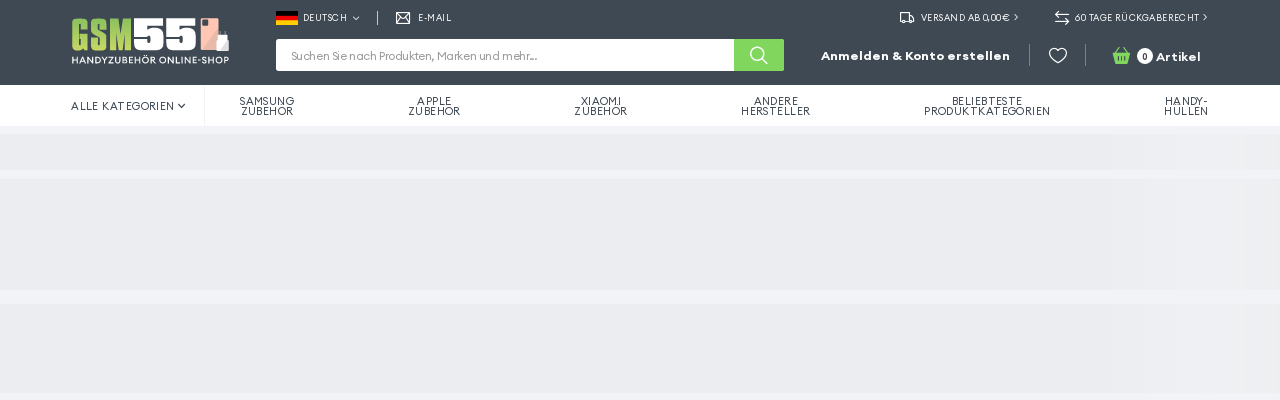

--- FILE ---
content_type: text/html; charset=utf-8
request_url: https://www.google.com/recaptcha/api2/anchor?ar=1&k=6LfMlesqAAAAAMTo-sLNCzzFz7pO2jqY3MkVcvwx&co=aHR0cHM6Ly93d3cuZ3NtNTUuZGU6NDQz&hl=en&v=7gg7H51Q-naNfhmCP3_R47ho&size=invisible&anchor-ms=20000&execute-ms=30000&cb=9aod2q4t00at
body_size: 48308
content:
<!DOCTYPE HTML><html dir="ltr" lang="en"><head><meta http-equiv="Content-Type" content="text/html; charset=UTF-8">
<meta http-equiv="X-UA-Compatible" content="IE=edge">
<title>reCAPTCHA</title>
<style type="text/css">
/* cyrillic-ext */
@font-face {
  font-family: 'Roboto';
  font-style: normal;
  font-weight: 400;
  font-stretch: 100%;
  src: url(//fonts.gstatic.com/s/roboto/v48/KFO7CnqEu92Fr1ME7kSn66aGLdTylUAMa3GUBHMdazTgWw.woff2) format('woff2');
  unicode-range: U+0460-052F, U+1C80-1C8A, U+20B4, U+2DE0-2DFF, U+A640-A69F, U+FE2E-FE2F;
}
/* cyrillic */
@font-face {
  font-family: 'Roboto';
  font-style: normal;
  font-weight: 400;
  font-stretch: 100%;
  src: url(//fonts.gstatic.com/s/roboto/v48/KFO7CnqEu92Fr1ME7kSn66aGLdTylUAMa3iUBHMdazTgWw.woff2) format('woff2');
  unicode-range: U+0301, U+0400-045F, U+0490-0491, U+04B0-04B1, U+2116;
}
/* greek-ext */
@font-face {
  font-family: 'Roboto';
  font-style: normal;
  font-weight: 400;
  font-stretch: 100%;
  src: url(//fonts.gstatic.com/s/roboto/v48/KFO7CnqEu92Fr1ME7kSn66aGLdTylUAMa3CUBHMdazTgWw.woff2) format('woff2');
  unicode-range: U+1F00-1FFF;
}
/* greek */
@font-face {
  font-family: 'Roboto';
  font-style: normal;
  font-weight: 400;
  font-stretch: 100%;
  src: url(//fonts.gstatic.com/s/roboto/v48/KFO7CnqEu92Fr1ME7kSn66aGLdTylUAMa3-UBHMdazTgWw.woff2) format('woff2');
  unicode-range: U+0370-0377, U+037A-037F, U+0384-038A, U+038C, U+038E-03A1, U+03A3-03FF;
}
/* math */
@font-face {
  font-family: 'Roboto';
  font-style: normal;
  font-weight: 400;
  font-stretch: 100%;
  src: url(//fonts.gstatic.com/s/roboto/v48/KFO7CnqEu92Fr1ME7kSn66aGLdTylUAMawCUBHMdazTgWw.woff2) format('woff2');
  unicode-range: U+0302-0303, U+0305, U+0307-0308, U+0310, U+0312, U+0315, U+031A, U+0326-0327, U+032C, U+032F-0330, U+0332-0333, U+0338, U+033A, U+0346, U+034D, U+0391-03A1, U+03A3-03A9, U+03B1-03C9, U+03D1, U+03D5-03D6, U+03F0-03F1, U+03F4-03F5, U+2016-2017, U+2034-2038, U+203C, U+2040, U+2043, U+2047, U+2050, U+2057, U+205F, U+2070-2071, U+2074-208E, U+2090-209C, U+20D0-20DC, U+20E1, U+20E5-20EF, U+2100-2112, U+2114-2115, U+2117-2121, U+2123-214F, U+2190, U+2192, U+2194-21AE, U+21B0-21E5, U+21F1-21F2, U+21F4-2211, U+2213-2214, U+2216-22FF, U+2308-230B, U+2310, U+2319, U+231C-2321, U+2336-237A, U+237C, U+2395, U+239B-23B7, U+23D0, U+23DC-23E1, U+2474-2475, U+25AF, U+25B3, U+25B7, U+25BD, U+25C1, U+25CA, U+25CC, U+25FB, U+266D-266F, U+27C0-27FF, U+2900-2AFF, U+2B0E-2B11, U+2B30-2B4C, U+2BFE, U+3030, U+FF5B, U+FF5D, U+1D400-1D7FF, U+1EE00-1EEFF;
}
/* symbols */
@font-face {
  font-family: 'Roboto';
  font-style: normal;
  font-weight: 400;
  font-stretch: 100%;
  src: url(//fonts.gstatic.com/s/roboto/v48/KFO7CnqEu92Fr1ME7kSn66aGLdTylUAMaxKUBHMdazTgWw.woff2) format('woff2');
  unicode-range: U+0001-000C, U+000E-001F, U+007F-009F, U+20DD-20E0, U+20E2-20E4, U+2150-218F, U+2190, U+2192, U+2194-2199, U+21AF, U+21E6-21F0, U+21F3, U+2218-2219, U+2299, U+22C4-22C6, U+2300-243F, U+2440-244A, U+2460-24FF, U+25A0-27BF, U+2800-28FF, U+2921-2922, U+2981, U+29BF, U+29EB, U+2B00-2BFF, U+4DC0-4DFF, U+FFF9-FFFB, U+10140-1018E, U+10190-1019C, U+101A0, U+101D0-101FD, U+102E0-102FB, U+10E60-10E7E, U+1D2C0-1D2D3, U+1D2E0-1D37F, U+1F000-1F0FF, U+1F100-1F1AD, U+1F1E6-1F1FF, U+1F30D-1F30F, U+1F315, U+1F31C, U+1F31E, U+1F320-1F32C, U+1F336, U+1F378, U+1F37D, U+1F382, U+1F393-1F39F, U+1F3A7-1F3A8, U+1F3AC-1F3AF, U+1F3C2, U+1F3C4-1F3C6, U+1F3CA-1F3CE, U+1F3D4-1F3E0, U+1F3ED, U+1F3F1-1F3F3, U+1F3F5-1F3F7, U+1F408, U+1F415, U+1F41F, U+1F426, U+1F43F, U+1F441-1F442, U+1F444, U+1F446-1F449, U+1F44C-1F44E, U+1F453, U+1F46A, U+1F47D, U+1F4A3, U+1F4B0, U+1F4B3, U+1F4B9, U+1F4BB, U+1F4BF, U+1F4C8-1F4CB, U+1F4D6, U+1F4DA, U+1F4DF, U+1F4E3-1F4E6, U+1F4EA-1F4ED, U+1F4F7, U+1F4F9-1F4FB, U+1F4FD-1F4FE, U+1F503, U+1F507-1F50B, U+1F50D, U+1F512-1F513, U+1F53E-1F54A, U+1F54F-1F5FA, U+1F610, U+1F650-1F67F, U+1F687, U+1F68D, U+1F691, U+1F694, U+1F698, U+1F6AD, U+1F6B2, U+1F6B9-1F6BA, U+1F6BC, U+1F6C6-1F6CF, U+1F6D3-1F6D7, U+1F6E0-1F6EA, U+1F6F0-1F6F3, U+1F6F7-1F6FC, U+1F700-1F7FF, U+1F800-1F80B, U+1F810-1F847, U+1F850-1F859, U+1F860-1F887, U+1F890-1F8AD, U+1F8B0-1F8BB, U+1F8C0-1F8C1, U+1F900-1F90B, U+1F93B, U+1F946, U+1F984, U+1F996, U+1F9E9, U+1FA00-1FA6F, U+1FA70-1FA7C, U+1FA80-1FA89, U+1FA8F-1FAC6, U+1FACE-1FADC, U+1FADF-1FAE9, U+1FAF0-1FAF8, U+1FB00-1FBFF;
}
/* vietnamese */
@font-face {
  font-family: 'Roboto';
  font-style: normal;
  font-weight: 400;
  font-stretch: 100%;
  src: url(//fonts.gstatic.com/s/roboto/v48/KFO7CnqEu92Fr1ME7kSn66aGLdTylUAMa3OUBHMdazTgWw.woff2) format('woff2');
  unicode-range: U+0102-0103, U+0110-0111, U+0128-0129, U+0168-0169, U+01A0-01A1, U+01AF-01B0, U+0300-0301, U+0303-0304, U+0308-0309, U+0323, U+0329, U+1EA0-1EF9, U+20AB;
}
/* latin-ext */
@font-face {
  font-family: 'Roboto';
  font-style: normal;
  font-weight: 400;
  font-stretch: 100%;
  src: url(//fonts.gstatic.com/s/roboto/v48/KFO7CnqEu92Fr1ME7kSn66aGLdTylUAMa3KUBHMdazTgWw.woff2) format('woff2');
  unicode-range: U+0100-02BA, U+02BD-02C5, U+02C7-02CC, U+02CE-02D7, U+02DD-02FF, U+0304, U+0308, U+0329, U+1D00-1DBF, U+1E00-1E9F, U+1EF2-1EFF, U+2020, U+20A0-20AB, U+20AD-20C0, U+2113, U+2C60-2C7F, U+A720-A7FF;
}
/* latin */
@font-face {
  font-family: 'Roboto';
  font-style: normal;
  font-weight: 400;
  font-stretch: 100%;
  src: url(//fonts.gstatic.com/s/roboto/v48/KFO7CnqEu92Fr1ME7kSn66aGLdTylUAMa3yUBHMdazQ.woff2) format('woff2');
  unicode-range: U+0000-00FF, U+0131, U+0152-0153, U+02BB-02BC, U+02C6, U+02DA, U+02DC, U+0304, U+0308, U+0329, U+2000-206F, U+20AC, U+2122, U+2191, U+2193, U+2212, U+2215, U+FEFF, U+FFFD;
}
/* cyrillic-ext */
@font-face {
  font-family: 'Roboto';
  font-style: normal;
  font-weight: 500;
  font-stretch: 100%;
  src: url(//fonts.gstatic.com/s/roboto/v48/KFO7CnqEu92Fr1ME7kSn66aGLdTylUAMa3GUBHMdazTgWw.woff2) format('woff2');
  unicode-range: U+0460-052F, U+1C80-1C8A, U+20B4, U+2DE0-2DFF, U+A640-A69F, U+FE2E-FE2F;
}
/* cyrillic */
@font-face {
  font-family: 'Roboto';
  font-style: normal;
  font-weight: 500;
  font-stretch: 100%;
  src: url(//fonts.gstatic.com/s/roboto/v48/KFO7CnqEu92Fr1ME7kSn66aGLdTylUAMa3iUBHMdazTgWw.woff2) format('woff2');
  unicode-range: U+0301, U+0400-045F, U+0490-0491, U+04B0-04B1, U+2116;
}
/* greek-ext */
@font-face {
  font-family: 'Roboto';
  font-style: normal;
  font-weight: 500;
  font-stretch: 100%;
  src: url(//fonts.gstatic.com/s/roboto/v48/KFO7CnqEu92Fr1ME7kSn66aGLdTylUAMa3CUBHMdazTgWw.woff2) format('woff2');
  unicode-range: U+1F00-1FFF;
}
/* greek */
@font-face {
  font-family: 'Roboto';
  font-style: normal;
  font-weight: 500;
  font-stretch: 100%;
  src: url(//fonts.gstatic.com/s/roboto/v48/KFO7CnqEu92Fr1ME7kSn66aGLdTylUAMa3-UBHMdazTgWw.woff2) format('woff2');
  unicode-range: U+0370-0377, U+037A-037F, U+0384-038A, U+038C, U+038E-03A1, U+03A3-03FF;
}
/* math */
@font-face {
  font-family: 'Roboto';
  font-style: normal;
  font-weight: 500;
  font-stretch: 100%;
  src: url(//fonts.gstatic.com/s/roboto/v48/KFO7CnqEu92Fr1ME7kSn66aGLdTylUAMawCUBHMdazTgWw.woff2) format('woff2');
  unicode-range: U+0302-0303, U+0305, U+0307-0308, U+0310, U+0312, U+0315, U+031A, U+0326-0327, U+032C, U+032F-0330, U+0332-0333, U+0338, U+033A, U+0346, U+034D, U+0391-03A1, U+03A3-03A9, U+03B1-03C9, U+03D1, U+03D5-03D6, U+03F0-03F1, U+03F4-03F5, U+2016-2017, U+2034-2038, U+203C, U+2040, U+2043, U+2047, U+2050, U+2057, U+205F, U+2070-2071, U+2074-208E, U+2090-209C, U+20D0-20DC, U+20E1, U+20E5-20EF, U+2100-2112, U+2114-2115, U+2117-2121, U+2123-214F, U+2190, U+2192, U+2194-21AE, U+21B0-21E5, U+21F1-21F2, U+21F4-2211, U+2213-2214, U+2216-22FF, U+2308-230B, U+2310, U+2319, U+231C-2321, U+2336-237A, U+237C, U+2395, U+239B-23B7, U+23D0, U+23DC-23E1, U+2474-2475, U+25AF, U+25B3, U+25B7, U+25BD, U+25C1, U+25CA, U+25CC, U+25FB, U+266D-266F, U+27C0-27FF, U+2900-2AFF, U+2B0E-2B11, U+2B30-2B4C, U+2BFE, U+3030, U+FF5B, U+FF5D, U+1D400-1D7FF, U+1EE00-1EEFF;
}
/* symbols */
@font-face {
  font-family: 'Roboto';
  font-style: normal;
  font-weight: 500;
  font-stretch: 100%;
  src: url(//fonts.gstatic.com/s/roboto/v48/KFO7CnqEu92Fr1ME7kSn66aGLdTylUAMaxKUBHMdazTgWw.woff2) format('woff2');
  unicode-range: U+0001-000C, U+000E-001F, U+007F-009F, U+20DD-20E0, U+20E2-20E4, U+2150-218F, U+2190, U+2192, U+2194-2199, U+21AF, U+21E6-21F0, U+21F3, U+2218-2219, U+2299, U+22C4-22C6, U+2300-243F, U+2440-244A, U+2460-24FF, U+25A0-27BF, U+2800-28FF, U+2921-2922, U+2981, U+29BF, U+29EB, U+2B00-2BFF, U+4DC0-4DFF, U+FFF9-FFFB, U+10140-1018E, U+10190-1019C, U+101A0, U+101D0-101FD, U+102E0-102FB, U+10E60-10E7E, U+1D2C0-1D2D3, U+1D2E0-1D37F, U+1F000-1F0FF, U+1F100-1F1AD, U+1F1E6-1F1FF, U+1F30D-1F30F, U+1F315, U+1F31C, U+1F31E, U+1F320-1F32C, U+1F336, U+1F378, U+1F37D, U+1F382, U+1F393-1F39F, U+1F3A7-1F3A8, U+1F3AC-1F3AF, U+1F3C2, U+1F3C4-1F3C6, U+1F3CA-1F3CE, U+1F3D4-1F3E0, U+1F3ED, U+1F3F1-1F3F3, U+1F3F5-1F3F7, U+1F408, U+1F415, U+1F41F, U+1F426, U+1F43F, U+1F441-1F442, U+1F444, U+1F446-1F449, U+1F44C-1F44E, U+1F453, U+1F46A, U+1F47D, U+1F4A3, U+1F4B0, U+1F4B3, U+1F4B9, U+1F4BB, U+1F4BF, U+1F4C8-1F4CB, U+1F4D6, U+1F4DA, U+1F4DF, U+1F4E3-1F4E6, U+1F4EA-1F4ED, U+1F4F7, U+1F4F9-1F4FB, U+1F4FD-1F4FE, U+1F503, U+1F507-1F50B, U+1F50D, U+1F512-1F513, U+1F53E-1F54A, U+1F54F-1F5FA, U+1F610, U+1F650-1F67F, U+1F687, U+1F68D, U+1F691, U+1F694, U+1F698, U+1F6AD, U+1F6B2, U+1F6B9-1F6BA, U+1F6BC, U+1F6C6-1F6CF, U+1F6D3-1F6D7, U+1F6E0-1F6EA, U+1F6F0-1F6F3, U+1F6F7-1F6FC, U+1F700-1F7FF, U+1F800-1F80B, U+1F810-1F847, U+1F850-1F859, U+1F860-1F887, U+1F890-1F8AD, U+1F8B0-1F8BB, U+1F8C0-1F8C1, U+1F900-1F90B, U+1F93B, U+1F946, U+1F984, U+1F996, U+1F9E9, U+1FA00-1FA6F, U+1FA70-1FA7C, U+1FA80-1FA89, U+1FA8F-1FAC6, U+1FACE-1FADC, U+1FADF-1FAE9, U+1FAF0-1FAF8, U+1FB00-1FBFF;
}
/* vietnamese */
@font-face {
  font-family: 'Roboto';
  font-style: normal;
  font-weight: 500;
  font-stretch: 100%;
  src: url(//fonts.gstatic.com/s/roboto/v48/KFO7CnqEu92Fr1ME7kSn66aGLdTylUAMa3OUBHMdazTgWw.woff2) format('woff2');
  unicode-range: U+0102-0103, U+0110-0111, U+0128-0129, U+0168-0169, U+01A0-01A1, U+01AF-01B0, U+0300-0301, U+0303-0304, U+0308-0309, U+0323, U+0329, U+1EA0-1EF9, U+20AB;
}
/* latin-ext */
@font-face {
  font-family: 'Roboto';
  font-style: normal;
  font-weight: 500;
  font-stretch: 100%;
  src: url(//fonts.gstatic.com/s/roboto/v48/KFO7CnqEu92Fr1ME7kSn66aGLdTylUAMa3KUBHMdazTgWw.woff2) format('woff2');
  unicode-range: U+0100-02BA, U+02BD-02C5, U+02C7-02CC, U+02CE-02D7, U+02DD-02FF, U+0304, U+0308, U+0329, U+1D00-1DBF, U+1E00-1E9F, U+1EF2-1EFF, U+2020, U+20A0-20AB, U+20AD-20C0, U+2113, U+2C60-2C7F, U+A720-A7FF;
}
/* latin */
@font-face {
  font-family: 'Roboto';
  font-style: normal;
  font-weight: 500;
  font-stretch: 100%;
  src: url(//fonts.gstatic.com/s/roboto/v48/KFO7CnqEu92Fr1ME7kSn66aGLdTylUAMa3yUBHMdazQ.woff2) format('woff2');
  unicode-range: U+0000-00FF, U+0131, U+0152-0153, U+02BB-02BC, U+02C6, U+02DA, U+02DC, U+0304, U+0308, U+0329, U+2000-206F, U+20AC, U+2122, U+2191, U+2193, U+2212, U+2215, U+FEFF, U+FFFD;
}
/* cyrillic-ext */
@font-face {
  font-family: 'Roboto';
  font-style: normal;
  font-weight: 900;
  font-stretch: 100%;
  src: url(//fonts.gstatic.com/s/roboto/v48/KFO7CnqEu92Fr1ME7kSn66aGLdTylUAMa3GUBHMdazTgWw.woff2) format('woff2');
  unicode-range: U+0460-052F, U+1C80-1C8A, U+20B4, U+2DE0-2DFF, U+A640-A69F, U+FE2E-FE2F;
}
/* cyrillic */
@font-face {
  font-family: 'Roboto';
  font-style: normal;
  font-weight: 900;
  font-stretch: 100%;
  src: url(//fonts.gstatic.com/s/roboto/v48/KFO7CnqEu92Fr1ME7kSn66aGLdTylUAMa3iUBHMdazTgWw.woff2) format('woff2');
  unicode-range: U+0301, U+0400-045F, U+0490-0491, U+04B0-04B1, U+2116;
}
/* greek-ext */
@font-face {
  font-family: 'Roboto';
  font-style: normal;
  font-weight: 900;
  font-stretch: 100%;
  src: url(//fonts.gstatic.com/s/roboto/v48/KFO7CnqEu92Fr1ME7kSn66aGLdTylUAMa3CUBHMdazTgWw.woff2) format('woff2');
  unicode-range: U+1F00-1FFF;
}
/* greek */
@font-face {
  font-family: 'Roboto';
  font-style: normal;
  font-weight: 900;
  font-stretch: 100%;
  src: url(//fonts.gstatic.com/s/roboto/v48/KFO7CnqEu92Fr1ME7kSn66aGLdTylUAMa3-UBHMdazTgWw.woff2) format('woff2');
  unicode-range: U+0370-0377, U+037A-037F, U+0384-038A, U+038C, U+038E-03A1, U+03A3-03FF;
}
/* math */
@font-face {
  font-family: 'Roboto';
  font-style: normal;
  font-weight: 900;
  font-stretch: 100%;
  src: url(//fonts.gstatic.com/s/roboto/v48/KFO7CnqEu92Fr1ME7kSn66aGLdTylUAMawCUBHMdazTgWw.woff2) format('woff2');
  unicode-range: U+0302-0303, U+0305, U+0307-0308, U+0310, U+0312, U+0315, U+031A, U+0326-0327, U+032C, U+032F-0330, U+0332-0333, U+0338, U+033A, U+0346, U+034D, U+0391-03A1, U+03A3-03A9, U+03B1-03C9, U+03D1, U+03D5-03D6, U+03F0-03F1, U+03F4-03F5, U+2016-2017, U+2034-2038, U+203C, U+2040, U+2043, U+2047, U+2050, U+2057, U+205F, U+2070-2071, U+2074-208E, U+2090-209C, U+20D0-20DC, U+20E1, U+20E5-20EF, U+2100-2112, U+2114-2115, U+2117-2121, U+2123-214F, U+2190, U+2192, U+2194-21AE, U+21B0-21E5, U+21F1-21F2, U+21F4-2211, U+2213-2214, U+2216-22FF, U+2308-230B, U+2310, U+2319, U+231C-2321, U+2336-237A, U+237C, U+2395, U+239B-23B7, U+23D0, U+23DC-23E1, U+2474-2475, U+25AF, U+25B3, U+25B7, U+25BD, U+25C1, U+25CA, U+25CC, U+25FB, U+266D-266F, U+27C0-27FF, U+2900-2AFF, U+2B0E-2B11, U+2B30-2B4C, U+2BFE, U+3030, U+FF5B, U+FF5D, U+1D400-1D7FF, U+1EE00-1EEFF;
}
/* symbols */
@font-face {
  font-family: 'Roboto';
  font-style: normal;
  font-weight: 900;
  font-stretch: 100%;
  src: url(//fonts.gstatic.com/s/roboto/v48/KFO7CnqEu92Fr1ME7kSn66aGLdTylUAMaxKUBHMdazTgWw.woff2) format('woff2');
  unicode-range: U+0001-000C, U+000E-001F, U+007F-009F, U+20DD-20E0, U+20E2-20E4, U+2150-218F, U+2190, U+2192, U+2194-2199, U+21AF, U+21E6-21F0, U+21F3, U+2218-2219, U+2299, U+22C4-22C6, U+2300-243F, U+2440-244A, U+2460-24FF, U+25A0-27BF, U+2800-28FF, U+2921-2922, U+2981, U+29BF, U+29EB, U+2B00-2BFF, U+4DC0-4DFF, U+FFF9-FFFB, U+10140-1018E, U+10190-1019C, U+101A0, U+101D0-101FD, U+102E0-102FB, U+10E60-10E7E, U+1D2C0-1D2D3, U+1D2E0-1D37F, U+1F000-1F0FF, U+1F100-1F1AD, U+1F1E6-1F1FF, U+1F30D-1F30F, U+1F315, U+1F31C, U+1F31E, U+1F320-1F32C, U+1F336, U+1F378, U+1F37D, U+1F382, U+1F393-1F39F, U+1F3A7-1F3A8, U+1F3AC-1F3AF, U+1F3C2, U+1F3C4-1F3C6, U+1F3CA-1F3CE, U+1F3D4-1F3E0, U+1F3ED, U+1F3F1-1F3F3, U+1F3F5-1F3F7, U+1F408, U+1F415, U+1F41F, U+1F426, U+1F43F, U+1F441-1F442, U+1F444, U+1F446-1F449, U+1F44C-1F44E, U+1F453, U+1F46A, U+1F47D, U+1F4A3, U+1F4B0, U+1F4B3, U+1F4B9, U+1F4BB, U+1F4BF, U+1F4C8-1F4CB, U+1F4D6, U+1F4DA, U+1F4DF, U+1F4E3-1F4E6, U+1F4EA-1F4ED, U+1F4F7, U+1F4F9-1F4FB, U+1F4FD-1F4FE, U+1F503, U+1F507-1F50B, U+1F50D, U+1F512-1F513, U+1F53E-1F54A, U+1F54F-1F5FA, U+1F610, U+1F650-1F67F, U+1F687, U+1F68D, U+1F691, U+1F694, U+1F698, U+1F6AD, U+1F6B2, U+1F6B9-1F6BA, U+1F6BC, U+1F6C6-1F6CF, U+1F6D3-1F6D7, U+1F6E0-1F6EA, U+1F6F0-1F6F3, U+1F6F7-1F6FC, U+1F700-1F7FF, U+1F800-1F80B, U+1F810-1F847, U+1F850-1F859, U+1F860-1F887, U+1F890-1F8AD, U+1F8B0-1F8BB, U+1F8C0-1F8C1, U+1F900-1F90B, U+1F93B, U+1F946, U+1F984, U+1F996, U+1F9E9, U+1FA00-1FA6F, U+1FA70-1FA7C, U+1FA80-1FA89, U+1FA8F-1FAC6, U+1FACE-1FADC, U+1FADF-1FAE9, U+1FAF0-1FAF8, U+1FB00-1FBFF;
}
/* vietnamese */
@font-face {
  font-family: 'Roboto';
  font-style: normal;
  font-weight: 900;
  font-stretch: 100%;
  src: url(//fonts.gstatic.com/s/roboto/v48/KFO7CnqEu92Fr1ME7kSn66aGLdTylUAMa3OUBHMdazTgWw.woff2) format('woff2');
  unicode-range: U+0102-0103, U+0110-0111, U+0128-0129, U+0168-0169, U+01A0-01A1, U+01AF-01B0, U+0300-0301, U+0303-0304, U+0308-0309, U+0323, U+0329, U+1EA0-1EF9, U+20AB;
}
/* latin-ext */
@font-face {
  font-family: 'Roboto';
  font-style: normal;
  font-weight: 900;
  font-stretch: 100%;
  src: url(//fonts.gstatic.com/s/roboto/v48/KFO7CnqEu92Fr1ME7kSn66aGLdTylUAMa3KUBHMdazTgWw.woff2) format('woff2');
  unicode-range: U+0100-02BA, U+02BD-02C5, U+02C7-02CC, U+02CE-02D7, U+02DD-02FF, U+0304, U+0308, U+0329, U+1D00-1DBF, U+1E00-1E9F, U+1EF2-1EFF, U+2020, U+20A0-20AB, U+20AD-20C0, U+2113, U+2C60-2C7F, U+A720-A7FF;
}
/* latin */
@font-face {
  font-family: 'Roboto';
  font-style: normal;
  font-weight: 900;
  font-stretch: 100%;
  src: url(//fonts.gstatic.com/s/roboto/v48/KFO7CnqEu92Fr1ME7kSn66aGLdTylUAMa3yUBHMdazQ.woff2) format('woff2');
  unicode-range: U+0000-00FF, U+0131, U+0152-0153, U+02BB-02BC, U+02C6, U+02DA, U+02DC, U+0304, U+0308, U+0329, U+2000-206F, U+20AC, U+2122, U+2191, U+2193, U+2212, U+2215, U+FEFF, U+FFFD;
}

</style>
<link rel="stylesheet" type="text/css" href="https://www.gstatic.com/recaptcha/releases/7gg7H51Q-naNfhmCP3_R47ho/styles__ltr.css">
<script nonce="cjhPdCgmqrTvbsOG0shtVg" type="text/javascript">window['__recaptcha_api'] = 'https://www.google.com/recaptcha/api2/';</script>
<script type="text/javascript" src="https://www.gstatic.com/recaptcha/releases/7gg7H51Q-naNfhmCP3_R47ho/recaptcha__en.js" nonce="cjhPdCgmqrTvbsOG0shtVg">
      
    </script></head>
<body><div id="rc-anchor-alert" class="rc-anchor-alert"></div>
<input type="hidden" id="recaptcha-token" value="[base64]">
<script type="text/javascript" nonce="cjhPdCgmqrTvbsOG0shtVg">
      recaptcha.anchor.Main.init("[\x22ainput\x22,[\x22bgdata\x22,\x22\x22,\[base64]/[base64]/[base64]/KE4oMTI0LHYsdi5HKSxMWihsLHYpKTpOKDEyNCx2LGwpLFYpLHYpLFQpKSxGKDE3MSx2KX0scjc9ZnVuY3Rpb24obCl7cmV0dXJuIGx9LEM9ZnVuY3Rpb24obCxWLHYpe04odixsLFYpLFZbYWtdPTI3OTZ9LG49ZnVuY3Rpb24obCxWKXtWLlg9KChWLlg/[base64]/[base64]/[base64]/[base64]/[base64]/[base64]/[base64]/[base64]/[base64]/[base64]/[base64]\\u003d\x22,\[base64]\x22,\x22fl5tEwxoGUcxw4PChy8Ew4TDj2/DjsOswp8Sw5vCj24fGAfDuE8DLVPDiDkfw4oPDxnCpcOdwozCtSxYw5Nfw6DDl8KKwoPCt3HCpMOYwroPwrPCj8O9aMKsOg0Aw7EbBcKzQMKFXi5kYMKkwp/CjhfDmlprw5pRI8K2w63Dn8OSw5l5WMOnw7TCk0LCnkMuQ2Qhw6FnAkPClMK9w7F+MihIWVsdwpt3w5wAAcKZNi9VwpwSw7tiUTrDvMOxwr9Fw4TDjnl0XsOrQX1/SsOfw6/DvsOuH8K3GcOzScKgw60bNVxOwoJAG3HCnSbCvcKhw643wo0qwqsDIU7CpsKsXRYzwq7DmsKCwokOwpfDjsOHw5xXbQ4Ew5gCw5LCmMKXasOBwqJhccK8w5phOcOIw79KLj3Cvn/Cuy7CvsKSS8O5w47Dqyx2w7kHw40+wpl4w61Mw75MwqUHwr3CgQDCgh7CsADCjlZywotxYsKawoJkJDhdEQo4w5Ntwo4PwrHCn3l6csK0TsKkQ8OXw4HDi2RPHsOYwrvCtsKEw4rCi8K9w6rDqWFQwr4/DgbCmsKVw7JJLcKgQWVPwqg5ZcOIwpHClmswwp/CvWnDpMOKw6kZGyPDmMKxwpgAWjnDnsOgGsOEf8O/[base64]/[base64]/ChmNfYsKNwqbCpcOjETlaCMOsw7liwp3CnsK2L17Cu3rCkMKgw6FJw4jDn8KJecK9IQ/DuMO8DEPCpsOxwq/[base64]/DisOZfXDCmkDDmsOdIsKtwroqw57DiMOQw4/Ci8KPJmLDicONBV7DtMKRw6DCtcKAE0DCnMKFScKPwo18wrrClcK2ZBrCpmsib8KFwp/[base64]/CiDVZw4p3wq5cwpzDqSbDncOzwprDhX/[base64]/CiMKtYcOjwrpRWFV2w7VgKUTDjMOXw57DoMO+D1rCgAjDlEbCiMOGwosidgPDt8Onw5hDw5XDpVAGBcKHw5c4BDHDjCFlwp/Cs8OhO8KkdsK3w603dsODw67DhMOrw7pFTMKfw6LDji5ebsK/wrzCimzCksKmR11lXcOnAMKVw7lSDsKmwqoje3oUw4gBwqwNw7rCpljDmcKIMFoGwoUxw6Mpwr4zw59EJsKgQ8KIW8O/wqUEw6wVwpzDllglwqJbw7nCkiHCqgUpfz1bw69cG8KgwrjCsMOEwpHDu8K7w6siwpltw5Ysw4g5w5TChmPCncKOMcKRSnl9V8KBwpNHa8K/[base64]/[base64]/DiMKQw4nDrDvCv8OcwrTDksKDw6oQPyrDilMswpbDicOsXsK5w5/Dpz7CgToEw6wNwoREZcO+wofCscOVZx5xLBDDqRZ0w6rDp8K6w5onWWHCmBM7w5B9GMOSw4HCh3EHw79bc8O3wrgIwrEBUX9vwoscLRgkCjLCl8Oww4E2w5DCsgBkGcO4QsKbwqVuCx7CmBsFw4kqX8OHwrxRPG/Ck8ODw5sCV3M5wpfDhE8rKyIawrJOCcKhc8OwK3ofYMOPJj7DqCLCoWkqAVMGVcOHwqHCm0Frw44eKHELwph/YmHCoibCl8OXNHJabMOuEMOAwoc3w7LCuMKtJUNnw4LCsU1wwpwwfMO+blYUNhcofcKSw53Dl8Obwp7Cl8Oow698wp9SZjDDlsK+NmvCvzJ5wr9db8KhwonCksOUw5DDpcKvw4V3w4Vcw67DnsKldMK6wpzDl0E4EG/CgsOYw4F8w48bwpM/wrLCuhVOXQZhAUxrZsOaFcOaf8O2wp3CrcKrYcOSw5pgw5ZlwqgAOBjDqg0zSyPCoBfCt8OJw5rCpXRFfsOzw7rCicK4c8Opwq/ChmJ5w7LCr2kBw7pLFMKLKBXCgVVKasO4GcKLJsKAw6k9wqtVbMOuw4PCn8ORVHLDhMKKwpzCtsKyw7tFwosIS087wrXDoWohEsK9V8KzAcO1w4ErYD/Cm2YgBWt/wqXCksKsw5hqVcKdAixEZi5+YcKKXi9vC8OUUsKrH3VFHMK9w6LCqcKpwp7ClcObNg/[base64]/[base64]/CkBPDjcOvwpXDpMOIw5TClcOUFMO6w5t0ckkzdljDuMOabsOswrV8w6daw5PDpMKJw7U6wq/DnMOffMOaw4Qrw4BhDsOzCDDDuGnCtVwUw7LCnsKkTxXCm2lPNk3CmMKaScOewpZaw4/[base64]/wpZlF8KcNGnCu8Kvwq7DojMIAnvDucO8w7RLPnfCg8OJwqVVw5nDtMOwQCd9Y8Kewo5CwqrDkMKnFcKSwqDDocKMwopDAXl0wp/DjArChMKrw7HCg8KpLsO4wpPCnAlNw4/Cq30+wpnCqnUwwrdZwoPDgHkxwrE6w4XClcODfx/DkE7ChR/CjQIcw4/DrXDDpxbDhXHCt8K/w6XCpEMzX8OEwpPCgCdKwqvDijXCqSPDq8KaT8KpRVHCoMOjw6XCs2DDmDsPwoBHwrTDg8KdCsOFcsOscsONwpRxw6p1wq8SwoQUw4jDv3vDmcKhwqrDgsKHw5rCj8Ktw4sINHbDoENbw5g4G8OgwohYUcO7Qj17wrgKwqxNwqnDnFjDvwXDmH7Dg1IZRyJdaMKRZR/CjcK6wrt8M8OlWMONw5zCoV3CmsObZ8Ocw5wUwqgjORMew6NgwocfOcO/S8OCdnA4wpjDmsKSw5PCtsKNFMKrw57DssOAG8KxLGjCoyHDuEzDvlnDuMOHwo7DsMO5w7HCgBpeNQQ7XsKfwrHCjy1cw5ZsX1XCpzDDl8KjwoXCtjDDrWfCtsKOw4fDvMKPwo/DizgUSsOnSsKvGjfDlljDk2/DiMOKZD/Cqjllwol/w7rDv8KdJE9+wo8ew7bDiUvCmU3DuhfCu8OHBlvDsGcwYBghw65YwoHCocKtWU1ew5gdNAs8ag5MAyfCvcK/wrXDsg3DmkNuazEdwqXDq3DDrgPCm8KgXVnDsMKMcBrCvcOHJRcYExgsClJEHlLCux1wwqpdwoUPFMKmfcOEwonDlklpbsOSakfDrMK/[base64]/w5dkw4XDs8OqC8K9w5PCvsKVHsO6OcK7wrwtw7TDhmNAwp93wphCPMOsw77CvsOLbUHCo8Okwot9MMOmwrTCqsKFD8KZwohAaArDoWwKw7DChRrDu8O9BMOEH1pbw5/[base64]/[base64]/wpvDkGDCnsOLR8OVH0HDrT0Zw6rCuUrDvH40w5p9SxZBdzlYw6VJZhl9w6/Dni9jP8OfcsKyCxphBBzDsMKWwq1OwpHDmk0fwqXDtB50DsOJecK9ZFjCsWPDp8OoGMKLwq/DgcOrBcO7QsKLCEYAw6Utw6XCggZHKsOmwr42w5/CrsKsIgbDt8Omwo8kJWTCkg59wojDpQ7DiMOcesKkccOnVsKeHRXDnRw5TMO2N8OzwrTDjhdsFMOYwpZQNDrCjsOgwo7Do8OQF3JhwoDCtnvDvB55w6Irw4lLwpnCjws4w64FwqgJw5jCmsKJwp1tNQlcElgAK1rCsUHCisO6wr04w5x1D8KbwoxbVWNrw70jwo/[base64]/[base64]/CqkUYw7TCiSNnw5vDil12w4fDtDwceSA7N3rDkcK6Dxp5asKCdQsDwq5zLi4/TVJ4THw4w7bDq8O9woTDqlDDkgRyw6Q4w5fCpX/DocOFw6M7My4UPsOYw4XDgkxWw53CtcObR1/DncOxKcKIwq1Wwq7Do3kZRjQzFnrCmVpxMcOSwpAhw65dwqpTwofDrsOuw61wCnMXEMKhw4gRVMKEesKfERnDvkMNw5PCn3nDj8K0SV/DoMOmwobCswA+wojCp8ODUMOywrjDv0Acdy7CsMKUw6/CvsK1InZQZxIUVMKowrDCqcKtw5LCnFjDnnTDhsKXw5vDowtLY8KVOMOwUFoMd8K/w7kUwqQ5dHvDvsOGQhxVMcK7wr/ClEJhw7lLDX84GmPCs3rClsKcw4jDssOZOwnDlsKyw4vDtMKpLgt5LUvCm8OlaUfCgC49woAMw4BxEm3DuMO+w4x+RnZ7LMK2w5xhIMK9w55REUR+JQ7DmVg2dcOBwrQlwqLCm3nCusO/wrN8QMKETHlrA1ImwqnDgMKPXcKsw63CmDdJaVPChmQqwpUzw4LDlFwdSTBWw5rCiX8SaF4wD8O/[base64]/WlxedsO3eMOZP3jDhAp8wrIxwr95RsOhw7rClMKcwpjCr8OQw5EGwq0+w5nCgnnCjMOEwp3CrkfCvsOzwpwPS8KwGx/CnMOIAMKdRsKmwonChR/ChMK9TsKUKUoFwrTDucK+w7oCBMKMw7PCoxfDm8KuDsOaw6lqwq/Dt8OvwoTCpAckw6Yew5PDgcOIMsKnw5bCgsO/E8OXLjIiw5VpwqkEwrTDimHDtcOMLjMLw5jCncKqTX4Sw43Ci8OVw5UlwoHDpsOfw4LDhit3dFTCjT8OwrDDncO/Hy/CrMObSMKyBcOFwrTDmjFuwobCg0AGP13DpcOAZ2FPSUlaw411w4NpFsKiJMKgeQsXBxbDlMKsdjEPwqoJwq9AT8OITHMqwojDsQAXw7/Dv15nwrbCpsKjcQ9Af2MYAyE0wpvDqcOWwrhZwpLDnG3DgcKvZcKidUrClcKlJ8KWwqLCm0DCqcOITsKnb2rCpD3DmcO1Ki/[base64]/wr3DsHV4OsKGJ8OZw7M/[base64]/DlUHDmDRZHwRCw43Cn1fDs8OwwoEvwpBTfWZ4w54xEydUGMOUw58bw64aw7F5wrnDosORw7jDhh7Dog3Dl8KXZmN+QDjCtsOvwrnCuGzDuS8WVBfDjcKlR8O/wrF6esKjwqjDpsK6F8OoZcOnwrR1w4pgw6Ifwp7CrxvCmQkPT8KXwoMiw4IKNnpVwphmwoXDosK7w7DDt2Y5acKewpvDqk1BwpHCpsO/UsOQUF7CoC7DkgfCicKKUWHDl8OydMO8w5lNSCoQMhbDvcOjbDDCkGsUIRN8P1fCs03Dg8KrAMOfesKDEVPDpi7Dih/DjEldwoxzXMOuaMOwwqvCtmMSTzLCj8KMKSd5w6dww6AMw6s8XA5+wq87H0nCpHnCh2QIwqjCn8Oew4Ffw6/Di8OrOW81X8OCLMO+wqZfRMOiw4dQDH4lw47Cgi0nZMOTWsKiHcO/wr4QcMKEw5TDuiNIAA5TYcO7AMKyw4YALmzDqXw4NMOJwqTClXjDkWEiwqfDrz/Dj8KAw4LDl00WViQONsKBwotOCsKGw7LDncKcwrXDqAYsw6p7UlxQFcKQw57CuWBudcOhwqXDl25iI3DCog0UQMOyDcO2FBnDjMK/MMKlwp4Fw4PCjSzDiwIFNQtFd2bDq8OsI2vDjsKQOcK7Ok1+M8Kjw4xufcKaw7Yaw6bCnRPCpcOFWnvCkj7Dn17Do8KKw4RqbcKrwrzDrsOWG8Oiw5TDm8OiwoBywqrDlcOFFDcQw4rDtnE2aQ/[base64]/[base64]/[base64]/CucOUw5bDhArDrMOqbi7DmDFYwoUPN8OCJGHDun7CsXZVM8K2Fh7CgFVuworCpVkIw5PCjyvDvFlOw5xHfDwLwoAHwqp/Gx7DgC86WcOdw69Ww6zDg8OyX8OnY8ORwpnDpMOGRDNuw4TDsMO3w719w4nDsGbCr8OrwophwrxCwozDtcOvw7dlfz3Cv3s9wqtDwq3DvMOaw6FJM2tXw5dfwrbDqBbCrcO4w5cMwplZwr4uUMOWwovCklVRwoU5IlUSw4jDrHfCqxd/[base64]/Cux/CiUBrH0M7W1PDpsKlDMOkK8O9w4vClWPDn8KdPMKZw7pbIMKmcH/Cn8O9GX1dbsOOEETCu8OIGSXDlMKww5/DtMKgI8KDNsOYcQB+RzDCiMKMZS7CosKVw4nCvMOaZ3rCrysdLsK3HVnDpMOsw6wWcsKKw65sUMKHR8Kxw6fCpcKHwq/[base64]/DgzTDlwZuJMKmw7/Cs8KFw4PDv8KndcO+w5/Dgy/Cp8O6wo7Dh25LBsOiwpBwwrYlwqB3wpc4wphTw5JZK15LGsKjXcKYw6IRf8KFwr7Cq8Kcw7fDhMOkOMK8O0fDlMKAUwFmA8OALRLDgcKvTMOVPjQjO8OYVyYTwr7DlmQ+bsKNwqMqw7jCpcOSwr3Cj8KIwpjCuQ/CjwbCjMKJAnUSYwkKwqnCu3bChU/ChSXCjMKLw7gdw5k9wopTAXRceUPClHQ2w7AVwoJ3woTDqzvDunPDqsKIFghLwqXCpsKbw7/DnzPDqMKwUMOtwoBfwq0fAWt+YcOrw5/CgMOWw5nCnsK8AsOxVj/Cr0hHwpLCvMOLHsKIwqtVwotyYMORw5BSVmHCo8OQwqccVcKzDmPCnsOvCX9wTyAxeErCgidhaU7DmsKOKmkoU8OvSMK/w7bCo23DtcO9w4gXw4LCkxXCicK0G0LCpsOsfMKJKFXDiTvDmWJHwoh4w5NXwr3Csn7ClsKIQGDCqMOLBEjDrwXDuG8dwonDpS88wr0vw5fDm2Fzwp49TMKLAMOIwq7DnDoYw63DmcKYdcO8wrhiwqNiwoDCp3gwM1XCol3CscKjw63Crl/[base64]/CmiXDpMOLA8KPYMKPw5Mgw7tUHUV3Cn/DksO8HAHDi8OdwprCpMOWZ3gTRMOgw78/wpXDpXN1X1pWwqYWwpAZNz0PbsOfw7E2Rm7Csm7CiQgjwozDnMOyw6k2w4zDpAcVw7fCusKrdMOAIW89WVELw6jDqTfDkm17cU7DocODZ8KIw75ow69nJ8Kcwp7DtADDhBEjw6YXXsOzXMKaw6LCh3N+wodwJBLDn8KpwqnDqBjDqMK0wqBfwr1PDQrCrjA6b3/DjVbChMKWWMOKD8KEw4HCl8OGw4orAcO8w4J6WWbDnsKkAC3CqhBQDX/ClcO8wo3DicKOwpx4wobCo8ObwqNSw7oXw4BBw4zCqQRFwrgrwrsHwq0bfcKUXsK3RMKGw5YFKcKuwpxRccO1wqYNwrNwwotGw73CnMOBaMOLw6zCjko/wq5uwoNDdBB0w4TDtcK1wrLDkDXCh8KzF8Kaw4QyB8Oxwrplc1/CjcOLwqjCnB/[base64]/[base64]/CkSrDscOxAi89AlIlKTM3HcKWw5vCqkN6Q8O+w5ceJMKacm7CiMOaw4TCrsKPwqlKNm8qE1oUVhpEVsO4wpgCUAnCl8OxE8O3w6g5Yk/[base64]/[base64]/Ck8KVw5XDnMOIw4kyGTbDjMKyw5oVWBPDuMOFGDVRwo0+Vk9pF8Opw7TDm8KHwoJOw5oLaX3CmXhwJsKGw6F0bcKqw7Y8wqJuVsK8woUBMB8Qw5VhYsKjw6Vowr/Du8KbPnbCs8KIAA8Tw6Mgw4FwXwvCkMOJLUHDnR8JGhhheBI6wqdAZ2PDnD3DtcKhDRN1IMOrIcKdwrR3Qg7DlFHDtyEpw5VybGzDlMKIwpLDsATCiMONRcO5wrABLmcIBz3DnGB5wqHDtMKJHDnDpcO4KzBLYMOYw5nDicO/w7nCpEDDssOwD07Dm8KHw7hIw7zCsw/[base64]/[base64]/[base64]/DmsKswrZdw7d0w6UPA0B/w4/DrsKUIS7Co8O5RBHDnkHDgMODPU5LwqU1wogFw6thw4jDhytRw5sIDcO3w7cSwp/Cjx98bcKOwrvDqcOAG8OoUCB2aX4zdC7CjcOPTcOoPcKtw5YHUcOEXcOfZsKANcKtwoTCrAPDnRB5RwLCocKpUTLCmcK1w5nCn8OTXgHDqMOMWHN2WVfDp0pHwpnCl8KoZ8O4dMOYwqfDiwrCnXJ1w6XDosKQAG/Dp1UGWgTCj25REyBnRnbChUpYwoMMwqU9cAFSw6k1A8KqJcOWDcOkwo3Cg8KXwo3CnHzCohBnw5lBw5ImcwfDgFLCukYoHsO2w4Z2WHjCmsO2ZsKqMcKEQsKqSsORw6zDqVXChQ/Dl25qIcKKaMKZN8O5wpd3JB59w69XaXhuZMO6eB4eLsKWUmovw5XDmjkqOT9MFcOgwrUnVHDCjsK1EMOGwpDDkhdMS8OKw4o1WcKmIRR6wpdPcBbDvcOOZcOGwrfDl17DvAh+w6xNc8OuwpDCjmNDAcOmwohuKsOzwpJfw4rCi8KODRfDlcKgX0nCtQc/w5YeZsKwT8O9L8KPwo0Zw5zCq3sPw4Uxw6Qtw5Awwo5meMK8J31KwqZowqpnJxDCoMORw6jCjy0Lw45KXsOawo3Cu8KmUi9rw4DCqkLCiALDh8KFXjM9wpzCrGgZw4TCqzRsWkDDmcKHwpgZwrfDk8OdwpYJwpYcRMO1w7DClEDCsMOiwr/CrMOZw6VZw4EiDSLDgDlewpZsw7kxCQrCuxA1GcO5dEkXc3rDs8KzwpfCgm7CnMOlw7V7MMKKKsO/woAPw43CmcKcYMKhwrgiw6s/wotidibCvRF+wpxVw7Q6wrHDqMO9KMOiwoDClm4iw7c9TMOXam7Ctjxlw6Q1HGVrw7jCmkBOcMKoaMOZV8KxDsKBanrDtVfDvMOjQMK5Bg/Ch0rDt8KPBMOHw4lce8K4c8KMwoTCocOiwqhMOMOgwq3DshPCpcOkwr7Ci8OFOlIxCgzDjW/DpikWKMK8GBbDiMKWw7IfMgANwoDCv8Kxey3CsiZew6XCtA1Gd8KBL8OHw5ZTwo9XVy1OwonCuQvCtMKwLlEnUDYBJmDCisOmYzbDghPChEU6T8Orw7TCg8OsKBp7wrw/wqHCqioVLkDDtDU7woc/wplndUMdPcO2wqTCt8KZw4Bmw4TDssKkEA/Ch8OywopAwpLCu3/[base64]/Ct8KuSMOVwrkRGAQANMKqO0jDnz1AwrbDpMOWKXHCkjTCucOPDMKWBsK/XMOKwqDChRQbwqsbwqHDgiDChMO8EcKzw4/Dg8Ofw5ZVwqtEw6dgKy/DoMOpIMK6HMKQRXbDkHbDgMK3w6/DtRgzwrdZwpHDjcO9wrFewoHCssKeVsO0V8O8JMK/RmPDugd3wo7Dk1VkfxHClsONcGBbDcOhL8Kjw691WkPDksKvLsOkfC/[base64]/w5YBw4p3FMKxw4Qrwo7DphsbEEgSwqUCw75yF1psQ8OawrjCjsKiw6zCniXDgQwxHMObecKBScO0w6jDm8OGUwjCoW5UOyzCo8OiK8OTe2EacMOuFUzDncOVBMKlw6XCs8OOKcKgw4rDgH/DoS/[base64]/HsO7BQpOwpPDjMOTSHfCnsKzw4k1AMKScMK3wrhmw5haTsO/[base64]/Dk8K7SgEzfwHDjsOFw6nDtXLCvMOVVBxfBzXDv8ORehvCo8OYw7jDjiDDjQsqcsKGwox1wozDjzEhwqDDoXNvI8OOw4h4w79lw6ZkG8K/[base64]/CssK7w5vDlAHDoUTDg8KFwo1hB8KrXMOkwofChwPDhy1Kwo7DsMKQScO4w7rDv8OYw5l/[base64]/w5xjVVZ6wonCnsOmLcOQDQDDhzvCtcO1woLCuARmwqHDmVrDsFQpNQbDp1k5ODfDlcOtE8O5w50Swp0zw6wCYR14DS/CqcK4w63DvkRxw6fClBPDsjvDmcKow7c4KGUuccKdw6fDkMKXXsOIwoBVwr8mw7xFEMKEwrV8w5U4wq1bGMOlPCczfMKRw4crwo/DhsOwwp4gw6bDpA/[base64]/CjBkOw692w4hnw5Yhw5Zbw5PCnsO0NkvCvHNRwpV0ayhhwpnCjsOlW8KsMU3DtcKTcsKQwr7Ch8O8K8KIwpDDnMOfwrd5woEGLMK6w7s2wrIHPlBad1JvC8KVRxnDu8K4K8K8Z8KGw58Ow6pyeiMWfcONwq7Dki8iCMK9w6XCtMOdwq/Dhj8ewp7CsW5Lwooaw51ww7TDjcOpwp4idcKsG3IPSjfCszphwolSe2xUwpzCusK1w7zChCI2w6LDkcOpEQfCmMKlw7PDnsK/[base64]/wqHCiizDpWPCv2NpwrrDliTDq8KswoAZwoVqGcK6w6/CocKYwoNTw6Jaw5DDklHDhhMSRyzDjMKVw5/CnsK+acOHw6bDjEnDh8OpXsKYM1kaw6bCu8O7Plc8TcKcajccwqwNwqUEwoEEWsOnC3HCrsKtwqMHS8Khcxp+w6h7woLCoB0RdsO/CnrCsMKDMXrDhcOPCjpMwr5Ow7tEQMKrwrLCiMOEIcOVWS8Bw77Ds8Ofw6wBHMKEwpEvw7PDhQxAZMO3WyvDpsOveBbDpm/CtELCrcKcw6PCvsKoNifClMKuPFRGwp0/UDJLw5FaFj7DhUPDtTAFaMOzf8KYwrPDmWPDmcKPw4jDhlXCsizDkAfDpsKEw7x/wr9FA09MOsOOwrDDrAnCocKWw5jCmjRIQnhnWGfDjVENwoXDtgx7w4BsIQrDm8Kuw7bDsMK9R0HCuVDChMKxM8OiJG4qwqLDjcOTworCsG0SA8OwNMO0wpXCm3DChjXDtz/CmSHDiA9SH8OmbldnZA4swqcfY8Osw596FsKhV0g+fETCnR7CisKcBz/CnjJPFcKFI0HDq8OjGzXDmMOPFMKcdyR/[base64]/esKEwpsYwrvCgsOyLcKdYQ3DjAY6wrEsDcKVwoPDucKYwpAvwoEFLlvCn0XCr3jDiGjCmQtvwoESAiAzM3hnw5s0WcKUwojDk3rCvsO4IE/[base64]/[base64]/CkMO2wrh8QV/DkMOBwonCnsOCwollRsO9eirDncO+BBxJw54dXzc0XsOMJsKUGHvDuhc5REPCtHJWw6lxP2jDtsO/McK8wp/DvHfClsOEw5DCvcKtERw0wrLCvsKSwqdtwp50BsK1OsOCQMOZw6ZZwoTDpTnCtcOMEzbChGjCuMKDOgPDgMOPc8O+wpbCicOUwrMIwo96Z3zDl8OmPi8+wprCjAbCnkDDmlkfCC1Nwp/DqU8wC0DDklbDosOvXBBEw5FVEAA6VcKIZ8OzYEDCtSHClcOGw4IPw5tpWUYpwrsewr3DpTPCu1JBLcOSdyI0wpcQPcKeOMO0wrTCrz1Bw65Jw6HCphXClFLDt8K/BH/CjHrCtnMWwrkiR3PCkcK0wrkhS8OQw4PDkCvCkxTCijdJccOvd8OLecOBLyANJSZ9wqVxwoHDiRcjB8Oxw6zDhcKGwqE6ZMOmJsKPw58yw5AND8KawrrDrgnDqTHDscOacxHCgcKTD8KYwrPCqWwRPHXDryXCt8ONw5JnAMO+G8KPwpthw6pAbW/CicOwCcKBLTJhw7TDvVhHw7phWTzCgxFnw4l9wrN9w6kgZAHCqCjChsOkw77Cv8Ojw6DCl0fCn8OPwq9Aw5Fhw5IresK6SsONYMKkLC3ClsOEw5vDjwbDq8K6woQ3w4XCr3HDh8OOwq3DssOCwqHCkcOlTMKJLcOeY11wwqQVw5RYIH3CqXbCp0/Cr8Obw5osJsOeTmEswqMxLcOrIi8qw4bCp8KAw4fCuMK4w4UQX8OFwqbDjxrDpMOIXsOmExzCv8OaW2PCtcOGw40KwpHDkMO/wrwSKBzDiMKEQh0rw4HCnhR4wpnDmxJYWUkIw7NKwrxuYsOlC1vCh03Dn8OYwpbCs1xQw4fDh8KRw6zCr8OGIMOveTHDiMKqwpzDgMOkw4RVw6TCiGEgKBJNw6zCvsK0HF1nNMKdw5VbbxnCr8O1NU/CpFh6wokxwpRDw5dPDFQGw6DDs8OjUzzDvAsBwqHCugpoUMKRw6DCt8Kuw589w5p6SMOKK3vCoiLDj0M/IMKwwqwbw47DuiZ4w41mbcKsw6DCisKUD2DDiEFdwrHCmnZvwrxLaVzDvADCucKUw4XCt2XCgRbDqT1maMKewpvCkMKBw5nCgiZiw47DjsORfgXClsOnw7TChsOfV1AlwqbCi0ggPlIWw6LDt8KNwqrCjB4VNSnDqAXCl8KGAMKDB31+w7TDjsKNCMKMwp1Ww7p4wq/DkULCrz4SPADDvsKLQsKvw4IewojDtC/Do3dKw4TDuSPDp8O2BGFtKzZrNV/DjU8hwqjDr1XCqsOFw6zDpUrDkcOGRMOVwpnDnMKPZ8ONdAbCqA8oQsKyH2TDg8K1VcKsCsKew7nCrsKvwoomw4vCqmnCshJzJlAdUBnDvEfDvMKJQsOww6XDlcKnw7/ClMKLwqgxeQEOAgN2G3EyPsORwqnCoFLDmGsnw6R+w4TDhMOsw6cUwqPCoMOSLQAHw40/[base64]/Cq8K+Y1nCt8KkSMK0TsOgwptUM8KqC1YRw6XDsmrClCwiw7gNaTVRw5NDwqnDpk3DtTU7B1dtwqbDvsKzw6t8wpIGPMO5wo49wpzDjsK1w5/[base64]/[base64]/DoHUXD8OgO8K5wrvDnj7DnBrDssKYwq8UwqBRCMOWw68fw6kBNMKTwqokVcOkWHA/BsK8J8OCUwxjw7ESwqTCgcOLwqd5wpbCoDHDpyIIch7CqSPDg8Kiwq9aw5jDiQLCoG5hwrPChsOew6XCiQFOwpXDvGHDjsK2aMKxwqrDpsKHwozCm3xvwpkEwpvDs8KvRsKjworCnAA+JQ92VMKZwqFVXAcwwoEfT8K3w6/CosOXPAjDn8OrB8KVe8K4A01qwqzDscK0eFnDk8KWIGDCn8K5fcK6w5snehXCqcKjwoTDscKPWcKtw489w41lKhoKfXBLw7rCucOselx/Q8O6w4/CvcOBwoFgwpvDnkNoNcKQwoA8NCTCvcOuw6LCni3CpTfDpcKCwqNaRkUqw6kUw6zCjsKhw4cHw4/DiR5jw4nCmcOTJEJswqNCw4E4w5A7woo+LMOiw7NlRG84AkrDrRUcQGF8wqDCi0B6OF/DgBjDvcO/A8Orb03ChH1TP8KowrLCjC4ew7PCnHbCm8OEaMKXa1YyQsKUwpwvw5kAQsO6e8OIMw7Dn8K6SWQLwrPCgn58GcOEw6rCq8KNw5PDssKAwqpOw4I8wr5Ow6tIw43CqEBiwpIoAjjCucKDUcKpwpEYwojDiBZrw6Jww6fDtH/[base64]/bDDDpcKVesOQcw3CrTUcwojDpMK4L8KSwpjCl1XCjMKqFULCimUEw7E6wqwbwo1ifMKRIHYEDTATw7pfLhLDm8KNY8OBwrvDhsKFwppXB3PDnkXDoHxJXRTDscOuJcK0wqUcasK1L8KnWcKcwpc/f3owVCTDkMKUw5slw6bCr8K+wqFywqBhw5kYOcO1w7Eva8KNw6UTPEXCqzRfKDjClVrDkAUmw6rCnBHDiMKkw7XCkiMLXsKrV2sMcMO7B8OBwojDisObw4l2wr3CvMOvDRDDrAlcw5/DgUpEJsOmwodzwozCjAvDn3JKdDMZw7nDnMOOw59NwqIkw4vCn8KtFDXDicKjwrQgwpgQFsOCXRfCksO/[base64]/Dp1nCt8K0w7/ClRPCmXvDiiRnw67CtMKowrgZZsKGw7LCsi7Dp8KNOwbCsMO7w6Y5VhNHFsKgEWZMw79fT8OSwo/[base64]/DlMOgUlXDtTwISsO/wo/Ds8Obw50iwppgUcOLw71QHcKmcsOkwp7CvyoOwp7DtcKGV8KawrZgB0Exwotuw7bDs8OEwqTCvjbDrsO5bgPDkcOtworCrXkbw5IMwp5WU8Kfw40Ew6DCuCU3Qnhewo/DhxrCt3wewrkDwqfDrMKVFMKmwqwWw79ma8ONw5lnwrkGw73DjUvDjcKjw59ZM3xvw4pJGAPDlkPDgVVaMS5pw6RtPG9WwoZjIMOnLsKKwqnDrFrDuMKfwp/[base64]/w7sewqHDsV/CoB5bV8OFw43DuMK8J2fDmcOFYDDDqsOVRT3CmsOfYXXCuX8oHMKYW8OIwr3Cn8OfwrjCtGTDscK/wq9pAcO1wq18wpbCvlvCi3LDsMOVQVXCpxTDlsKuN1zDo8KjwqrDv3YZO8OIelLClcKMTMO7QsKew6lEwpFqwq/CvMK/wqTCrcOJwp0EwpnDisO/wpPDuDTDsUV1X3lyShxgw6ZifcO7w7B0wojDo1oxUG3Co0NXw70FwqQ8w6zDojXCiWoDw6LCq0YnwoHDhHvDqGBcwqVywrgew5Y/TV7Cn8KHQ8OIwpnCm8OFwq8RwokWaFYoTSwqeBXCqls8L8OSw6rCuwM9IyjDnQAGfsKSw4LDgsKba8Oqw4ZWw7cnwr3Cqzllwpp+FE9bQwoLN8O5JMKPwqhgw7nCtsKBwoxsUsKmwrxmVMOpwrQNfAIow6k9w4/[base64]/DtwBBw5c7w5M1w70bwqYXd3LClDkSKcKTwrrCtsKLQsOqWTbDuE8qw5QgwpLCmsO9bEJtw43DgcKzOX/Dn8KOwrfDom3Di8KpwroGLcKSw71GcxLDs8KWwpvCiw7CmyrDsMO+AWTCsMOdXWTCv8Kmw7Q6wpPCqihAwpnCt2LDlgnDtcOowqPDsUgqw4rDpcK+wpXCgS/Dp8KVwr7Dp8Oxf8KCHigUAsOgZ0hVEFsgw5lfwpjDtxvCm37Ds8O9LinDvjnCgcOdIsKDwpDClcO3w6suw5jDmljCjiYsFUIbw7fClzvDsMKnworCuMKQacKtw4oQZFsRwodyQVxaFWVfW8OyZCDDu8OJNQgCwoBOw6XDi8KyDsK6Qh3DlBAUw4EaNG/CsWFAZcOawrbDhXbCmkZLVcO1aFdsw5fCkGk4w59pVcK2wrjCqcOSCMOlwp3ClwPDsUJkw4dSw4/DucOPwqA5B8K8w5LCksKrwogJe8KjSMKpdlfCpgzChsK+w5JRFMOKKcK/w4QDC8K8wo7CuWM9wrzDngvDt1g6KiIIwogFO8Ohw4zDulnCisKuwq7DjyA6KsOlHcKVMnjDhAPCjSNpHH7Dgw1ba8O/UBfDmsOgw45JLHPDk3/DkTvDgcOSL8KHNsKow5XDjcOHwroFUkNnwpvCqMOGecOFCkUXw4oBwrLDpFELwrjCgMOOwp/[base64]/ChAQzJ8OGQisHw55iw5LDpcKKw5XCn8KqDQYIw4PCoRV+w6kkfmVWTDDCqQ7CtE3DrMKJwoFlwoXDn8Odw79QBjIkScOuw7rCnDDDl0fCvcOUZMKNwo7CkUnCisKGJMKVw6QzGCQIVsOpw40PCj/DtsK7DMKwwobDkHowQALCtD0mwox7wq/Dq1PChSlFwovCjcOjw4AJwr3CoXMCJcOpKhk2wpg9PcKBZjvCssKjTjDDk3ARwpZ6RsKJOMOEw5hhesKiACHDi3J/wqAVwp1ISDpicsKhcsKOwq8ScsKIcMK4fVc2w7fDlFjDlsK5wqhiFDQpPRk3w4rDsMOIwpTCqcOEbzvDnWRucsKkw48PfcOnw5nCpBYLwqDChMKKEg5wwrBcd8OYLMKFwrR/HHXDl0Vsa8O2AinDgcKNXMKETHHDgHPDusOAJxYFw4YFwq7ClwfCpRLCgRjChcOSwoLCgsOCI8OBw51+FMK3w6IYwq1Ob8OlCiPCsy0jwozDisKbw63DrUfColjCnjtoHMORQsKJJwzDv8ODw6BNw4B2QS3CkD3DoMKgw63CrcOZwr/[base64]/UsKLZwbDhcKVw57CssO1wqUaDMKiw6nDrzAaH8KPwp4sVi5kUsOEw5VuFwt0wrk7wpxxwqXDg8Krwo9Lw5Vhw4zCsDtIXMKRw6DCi8KXw77DlRfCk8KNN0gtwoI9JMKdw4pRMV3Di03CvnQEwrrDvy3DolLCjcOcScOXwr5/woHCjU7CuDnDpcKnejHDp8OqbsKHw4/DmSxbKGvDvcOyY1DCkFdiw6LCo8KpUG3DqsOIwowEwotdPMK5IsKud2/DmSjCiz4Aw4RfZ3HCrcKXw47ClMOmw77CmMO8w54Twq9qwqLDpMK2wpPCp8OSwp8Ow7HDnwnCnUpcw5HCsMKHw6PDnsOtwqPCgsK3FU/DisK0dW8lMMOuBcKxBAfChsKRw7lMw5nCkMKTw4zDixdGe8KOHcKlwqrCqsKtKwzCiBxCw5/DmMK9wrXDicK9wog6w64ZwrvDm8Opw5PDjMKLWMKweT7ClcK3LcKTXm/[base64]/[base64]/CvcO5Sx5AwrHDkVUJNBEha8KEwpoQT8O1wrDDmkzDjT0vbsOoFQnDoMOowprDtMK5wprDqVkGaAczW395FsKdw61YWnjDicKfGcKeOzvCiQvCtBnCiMO0wq/Cm3TDrMK3wrXDs8OTEMOWYMOyFHnDtGgfdsOlw73DkMKxw4LDo8Kjw7cuwrg1wo7ClsKaQsOIw4zCmxXCuMObSV/DpMKnwrQdAV3Dv8KaN8KuI8ODw73CvsKpexTCrw3DosKkw5cpwr4ww4kremp4Oglqw4fCmUHDqVh/UisTw5MLWlN+H8OoZF99w6h3TR4aw7INesKfbcOYJDXDl0PCjsKMw7/[base64]/ZUTCuQF1e8KRwojCjMKTwqvCssOjwrZQXBbDn8KMwp3CoWgXUMOAwrVFVcOewoVDUsOjwoHDqQ5Pwp52wqzCmnhPVMOLwr3DnsOrEMKRwrrDvsK3a8O4wrLCtC9rdUQuaXnChMObw6d/MsOQAzt2w7fDl07CpgzDtXEFcMKXwoNJ\x22],null,[\x22conf\x22,null,\x226LfMlesqAAAAAMTo-sLNCzzFz7pO2jqY3MkVcvwx\x22,0,null,null,null,1,[21,125,63,73,95,87,41,43,42,83,102,105,109,121],[-1442069,757],0,null,null,null,null,0,null,0,null,700,1,null,0,\[base64]/tzcYADoGZWF6dTZkEg4Iiv2INxgAOgVNZklJNBoZCAMSFR0U8JfjNw7/vqUGGcSdCRmc4owCGQ\\u003d\\u003d\x22,0,0,null,null,1,null,0,0],\x22https://www.gsm55.de:443\x22,null,[3,1,1],null,null,null,1,3600,[\x22https://www.google.com/intl/en/policies/privacy/\x22,\x22https://www.google.com/intl/en/policies/terms/\x22],\x22/2zyrjqihPexPBNVVvke58+l2NasRbnSxmWDiudwEr4\\u003d\x22,1,0,null,1,1766475689206,0,0,[91,24],null,[138,55,143,171,92],\x22RC-BWLZ8sAmnHCRfw\x22,null,null,null,null,null,\x220dAFcWeA4gyzHo6Ylwzx2skI7I6JiLvKIUqvgLdS1IlGny2w5UW4_rZOgo9FxCi79jMXCmb9bwxKEoj0WXbYMGGl6krLfqaGrSzw\x22,1766558489328]");
    </script></body></html>

--- FILE ---
content_type: text/css
request_url: https://skin2.gsm55.com/prod/181/build/css/1661.0b79233e23208d5b966c.css
body_size: -553
content:
.quickViewModal-module__productName___1Eowm{font-size:.875rem;line-height:1.44}@media(min-width:1025px),print{.quickViewModal-module__productName___1Eowm{font-size:1rem;line-height:1.375}}.quickViewModal-module__skuValue___3d47y{font-size:.8125rem;line-height:1.46153846}@media(min-width:1025px),print{.quickViewModal-module__skuValue___3d47y{font-size:.875rem;line-height:1.42857143}}.quickViewModal-module__brandName___1-gts{font-size:.8125rem;font-weight:600;letter-spacing:.0307692308em;line-height:1.53846154;text-transform:uppercase}@media(min-width:1025px),print{.quickViewModal-module__brandName___1-gts{font-size:.875rem;letter-spacing:.0357142857em;line-height:1.71428571}}.quickViewModal-module__bottomLinkwrapper___1hIV2 .quickViewModal-module__link___1yWxV{background:transparent;border:0;color:#ee5e89;font-size:.875rem;line-height:1.42857143;padding:0}.quickViewModal-module__bottomLinkwrapper___1hIV2 .quickViewModal-module__link___1yWxV:hover{color:#ee5e89}.quickViewModal-module__iconBg___1igfY{position:relative}@media(min-width:1025px),print{.quickViewModal-module__iconBg___1igfY:after{background-color:#fff;border-radius:.25rem;content:"";display:inline-block;height:2.5rem;left:50%;opacity:0;position:absolute;top:50%;transform:translate(-50%,-50%);width:2.5rem;z-index:0}.quickViewModal-module__customerActions___3RTed a:hover .quickViewModal-module__iconBg___1igfY:after,.quickViewModal-module__iconBg___1igfY:hover:after{opacity:.1}}.quickViewModal-module__icon___32ZrO{display:inline-flex;line-height:1;position:relative}.quickViewModal-module__iconUserLogged___3sAFQ{background-color:#81d75d;border-radius:50%;bottom:0;display:inline-flex;height:.5rem;position:absolute;right:0;width:.5rem}.quickViewModal-module__iconHeart___1KnZy .quickViewModal-module__iconUserLogged___3sAFQ{bottom:-.0625rem;right:-.125rem}.quickViewModal-module__iconAccount___1DihQ .quickViewModal-module__iconUserLogged___3sAFQ{bottom:-.0625rem;right:-.25rem}.quickViewModal-module__modalBox___3u7Pf .quickViewModal-module__errorWrapper___1MAyf{margin-bottom:0;padding:2rem}.quickViewModal-module__modal___2go0c{height:100%!important}.quickViewModal-module__crossButton___2DTjT{color:#3f495380;position:absolute;right:.6875rem;top:.6875rem}.quickViewModal-module__contentWrapper___1GX-m{display:flex;flex-direction:column}@media(min-width:1025px),print{.quickViewModal-module__contentWrapper___1GX-m{display:block;padding:2.5rem}}.quickViewModal-module__contentLeft___uAH5K,.quickViewModal-module__contentRight___3PzA4{width:50%}.quickViewModal-module__contentRight___3PzA4{padding-left:1.5rem}.quickViewModal-module__buttons___6NDjo{background-color:unset!important;bottom:0;display:flex;flex-direction:column;gap:.5rem;position:fixed;right:42.5rem;transition:right .3s ease-in-out;width:fit-content;z-index:501}.quickViewModal-module__buttons___6NDjo.quickViewModal-module__hiddenButtons___3sHy5{right:-50%}.quickViewModal-module__nextButton___2smCU,.quickViewModal-module__prevButton___b9TQr{align-items:center;background-color:#fff;border-radius:.5rem;display:flex;gap:.75rem;padding:.5rem .75rem;transform:translateY(-50%)}.quickViewModal-module__nextButton___2smCU span,.quickViewModal-module__prevButton___b9TQr span{color:#3f4953;font-size:1rem;font-weight:700;text-align:center}.quickViewModal-module__nextButton___2smCU i,.quickViewModal-module__prevButton___b9TQr i{color:#ee5e89;font-size:1.25rem}.quickViewModal-module__nextButton___2smCU.quickViewModal-module__disabled___2d6lM,.quickViewModal-module__prevButton___b9TQr.quickViewModal-module__disabled___2d6lM{opacity:.5;pointer-events:none}.quickViewModal-module__prevButton___b9TQr i{transform:rotate(180deg)}.quickViewModal-module__prevButton___b9TQr{left:-6.25rem}.quickViewModal-module__nextButton___2smCU{justify-content:flex-end;right:-6.25rem}.quickViewModal-module__topBlockWrapper___k-nkC{align-items:center;display:flex;justify-content:space-between;margin-bottom:.5rem;padding-top:1.5rem}@media(min-width:641px),print{.quickViewModal-module__topBlockWrapper___k-nkC{padding-top:0}}@media(max-width:640px){.quickViewModal-module__wrapBlock___1Ss17{display:grid}}.quickViewModal-module__brandName___1-gts{color:#656d75;font-weight:400;line-height:1.25rem;padding:.25rem 0}@media(min-width:1025px),print{.quickViewModal-module__brandName___1-gts{padding:0}}.quickViewModal-module__productName___1Eowm{display:flex;font-weight:600;margin-bottom:.625rem}.quickViewModal-module__infoWrapper___1iwt4{align-items:center;display:flex;justify-content:space-between}.quickViewModal-module__reviewsTop___uCzNw{display:flex;flex-direction:row-reverse}.quickViewModal-module__reviewTopBlock___kd2kZ{margin-left:.75rem;padding-right:.25rem}.quickViewModal-module__skuValue___3d47y{color:#656d75}.quickViewModal-module__priceWrapper___349dY{display:flex;flex-wrap:wrap;gap:.25rem;justify-content:space-between;padding-top:.5rem}@media(min-width:1025px),print{.quickViewModal-module__priceWrapper___349dY{padding-top:0}}.quickViewModal-module__addToCartWrapperBorder___o1AE5{border-bottom:1px solid #f1f3f6;padding-bottom:1.5rem}.quickViewModal-module__addToCartWrapperBorder___o1AE5+[class*=otherOkzProducts]{border-top:unset;padding:0 0 1.5rem!important}.quickViewModal-module__bottomLinkwrapper___1hIV2{display:flex;justify-content:flex-end}.quickViewModal-module__desktopSwiperWrapper___2TIZR{margin:1.25rem -2.5rem}.quickViewModal-module__desktopSwiperWrapper___2TIZR [class*=swiper-slide]{width:11.25rem}.quickViewModal-module__slide___2ew7d{margin-left:2.5rem}.quickViewModal-module__loaded___4nJDw{height:11.25rem;width:11.25rem}.quickViewModal-module__galleryDesktopSwiperButtonNext___39lTK,.quickViewModal-module__galleryDesktopSwiperButtonPrev___2VjtX{background-color:#fff;box-shadow:0 .0625rem .1875rem 0 rgba(63,73,83,.3);cursor:pointer;height:2.5rem;position:absolute;top:50%;transform:translateY(-50%);width:1.375rem;z-index:10}.quickViewModal-module__galleryDesktopSwiperButtonNext___39lTK:after,.quickViewModal-module__galleryDesktopSwiperButtonPrev___2VjtX:after{align-items:center;color:#ee5e89;display:flex;font-size:.75rem;height:100%;justify-content:center;width:100%;z-index:2}.quickViewModal-module__galleryDesktopSwiperButtonNext___39lTK[class*=swiper-button-disabled],.quickViewModal-module__galleryDesktopSwiperButtonPrev___2VjtX[class*=swiper-button-disabled]{display:none;pointer-events:none}.quickViewModal-module__galleryDesktopSwiperButtonPrev___2VjtX{border-radius:2px 0 0 2px;left:0;margin-left:1.125rem}.quickViewModal-module__galleryDesktopSwiperButtonPrev___2VjtX:after{content:"";font-family:gsm55;transform:rotate(90deg)}.quickViewModal-module__galleryDesktopSwiperButtonNext___39lTK{border-radius:0 2px 2px 0;margin-right:1.125rem;right:0}.quickViewModal-module__galleryDesktopSwiperButtonNext___39lTK:after{content:"";font-family:gsm55;transform:rotate(-90deg)}.quickViewModal-module__addToCartWrapper___1DkxC{border-radius:.25rem;flex-direction:column;justify-content:space-between;margin-top:.5rem}.quickViewModal-module__addToCartWrapper___1DkxC.quickViewModal-module__column___y8Aby{align-items:normal;flex-direction:column}@media(min-width:1025px),print{.quickViewModal-module__addToCartWrapper___1DkxC.quickViewModal-module__column___y8Aby{padding:.75rem 1.5rem}}.quickViewModal-module__addToCartWrapper___1DkxC.quickViewModal-module__column___y8Aby .quickViewModal-module__priceWrapper___349dY{justify-content:space-between}@media(min-width:1025px),print{.quickViewModal-module__addToCartWrapper___1DkxC.quickViewModal-module__column___y8Aby .quickViewModal-module__priceWrapper___349dY{flex-direction:row}.quickViewModal-module__addToCartWrapper___1DkxC{margin-top:0}}.quickViewModal-module__addToCartBlock___xZ4rg{display:flex;flex-direction:row;justify-content:space-between;width:100%}.quickViewModal-module__productInsuranceBlock___2DRiK{background-color:unset!important;display:flex;flex-direction:column;gap:1rem;justify-content:space-between;margin-top:1rem;padding:1rem 0 0;width:100%}@media(min-width:1025px),print{.quickViewModal-module__productInsuranceBlock___2DRiK{flex-direction:row;gap:1.5rem;margin-bottom:2rem;margin-top:1.5rem;padding:0!important}}.quickViewModal-module__productInsuranceBlock___2DRiK .quickViewModal-module__productInsuranceItem___pb8Px{margin-top:0}@media(min-width:1025px),print{.quickViewModal-module__productInsuranceBlock___2DRiK .quickViewModal-module__productInsuranceItem___pb8Px{width:50%}.quickViewModal-module__productInsuranceBlock___2DRiK:before{display:none!important}}.quickViewModal-module__inStockAddToCartBtnWrapper___gVn8a{width:unset!important}.quickViewModal-module__addToCartBtnWrapper___3t5fF{align-self:center;background:unset;bottom:unset;box-shadow:none;display:flex;margin-top:0;padding:0;position:static;top:auto;z-index:auto}@media(max-width:640px){.quickViewModal-module__addToCartBtnWrapper___3t5fF button:not(.quickViewModal-module__outOfStockAddToCartButton___2QLcA){font-size:.9375rem!important}}.quickViewModal-module__addToCartBtnWrapper___3t5fF div{justify-content:flex-end}.quickViewModal-module__line___eUlcz{border-top:1px solid #ecedee;margin:1rem -2.5rem 0}@media(min-width:1025px),print{.quickViewModal-module__line___eUlcz{margin:2rem -2.5rem 0}}.quickViewModal-module__playerContainer___34syo{position:absolute;width:100%}.quickViewModal-module__playerContainer___34syo.quickViewModal-module__active___2AOZQ:after{content:"";cursor:pointer;display:block;height:100%;left:0;opacity:0;position:absolute;top:0;visibility:visible;width:100%}.quickViewModal-module__player___3CJ0l{height:11.25rem;width:11.25rem}.quickViewModal-module__outOfStockPrices___36adf div:first-child{font-size:1rem}.quickViewModal-module__outOfStockPrices___36adf div:last-child{font-size:1.25rem}.quickViewModal-module__productActions___2McfG{align-items:center;display:flex}.quickViewModal-module__productActions___2McfG>:not(:last-child){margin-right:.5rem}.quickViewModal-module__productActions___2McfG .quickViewModal-module__productActionsItem___5NN41{background-color:#ecedee;font-size:1.375rem;height:2.75rem;width:2.75rem}.quickViewModal-module__nameBlock___2jRt0{display:flex;justify-content:space-between}.quickViewModal-module__productInsuranceBlock___2DRiK,.quickViewModal-module__reviews___2mUZ2,.quickViewModal-module__separated___3MD7p+.quickViewModal-module__separated___3MD7p{position:relative}.quickViewModal-module__productInsuranceBlock___2DRiK:before,.quickViewModal-module__reviews___2mUZ2:before,.quickViewModal-module__separated___3MD7p+.quickViewModal-module__separated___3MD7p:before{background-color:#ecedee;content:"";display:block;height:1px;left:0;margin:0 -2.5rem;position:absolute;top:0;width:200%}.quickViewModal-module__characteristicsWrapper___1TMJN{margin:1rem -1.25rem 0}@media(min-width:1025px),print{.quickViewModal-module__characteristicsWrapper___1TMJN{margin:0;padding-bottom:2rem}}.quickViewModal-module__fixedBtn___1RXmW{bottom:0;box-shadow:0 -3px 4px 0 #0000000d;padding:.75rem 2.5rem;position:sticky;width:100%;z-index:2}.quickViewModal-module__prices___1Gobi{flex-direction:row;margin-right:1.5rem}[class*=chStorePrices]{align-items:baseline;flex-direction:column}[class*=chStorePrices] .quickViewModal-module__regularPrice___1KFzR{flex-wrap:wrap;gap:0}[class*=chStorePrices] .quickViewModal-module__discountPrice___2wmLX+.quickViewModal-module__regularPrice___1KFzR{flex-wrap:nowrap;gap:.5rem}[class*=chStorePrices] .quickViewModal-module__tax___3ev1I{text-wrap:nowrap}.quickViewModal-module__reviews___2mUZ2:before{margin:1.25rem -2.5rem 0!important}@media(max-width:640px){.quickViewModal-module__reviews___2mUZ2{margin-bottom:4rem}}.quickViewModal-module__mobileGallery___2meOk{background-color:#f1f3f6;margin:0 -1.25rem;order:-1;padding:.75rem 0}.quickViewModal-module__mobileGallery___2meOk iframe{border-radius:.5rem;height:18.25rem!important}.quickViewModal-module__fixedAddToCartBtnWrapper___3jNWE{background:#fff;bottom:0;box-shadow:0 1px 10px 0 rgba(63,73,83,.3);display:flex;margin-bottom:0!important;margin-left:-1.25rem;margin-top:-4rem;padding:8px;position:fixed;width:100%;z-index:2}@media(max-width:640px){.quickViewModal-module__fixedAddToCartBtnWrapper___3jNWE button:not(.quickViewModal-module__outOfStockAddToCartButton___2QLcA){font-size:.9375rem!important}}.quickViewModal-module__addToCartWrapper___1DkxC{align-items:center;display:flex}.quickViewModal-module__refurbishedAddToCartWrapper___2rDDQ button{text-wrap:wrap;background-color:#ee5e89;border-color:#ee5e89;font-size:.75rem!important;line-height:1rem!important;padding:0 1.5rem!important}.quickViewModal-module__refurbishedAddToCartWrapper___2rDDQ button:hover{background-color:#ee5e89!important;border-color:#ee5e89!important}.quickViewModal-module__addToCartWrapper___1DkxC.quickViewModal-module__refurbishedAddToCartWrapper___2rDDQ button{max-width:12.5rem;width:12.5rem}.quickViewModal-module__firstOkzProductWrapper___289ov{margin-bottom:1.5rem}.quickViewModal-module__firstOkzProductWrapper___289ov>div{border:1px solid #ecedee!important}.quickViewModal-module__firstOkzProductWrapper___289ov+.quickViewModal-module__addToCartWrapper___1DkxC button{max-width:14.375rem;width:14.375rem}.quickViewModal-module__refurbishedTitle___2yAsT{display:flex;justify-content:flex-end;margin-top:1.25rem}.quickViewModal-module__refurbishedTitle___2yAsT .quickViewModal-module__title___FwCOK{font-size:.875rem;font-weight:700;line-height:1.25rem}.quickViewModal-module__refurbishedTitle___2yAsT .quickViewModal-module__refurbishedIcon___3QAWc{align-items:center;background-color:#ee5e89;border-radius:1.25rem;display:flex;font-size:1.5rem;height:1.5rem;justify-content:center;margin-right:.5rem;width:1.5rem}.quickViewModal-module__refurbishedTitle___2yAsT .quickViewModal-module__refurbishedIcon___3QAWc:before{color:#fff;font-size:.875rem;height:.875rem;width:.875rem}.quickViewModal-module__fullModeTrigger___3-WW9{display:none}@media(min-width:1025px),print{.quickViewModal-module__fullModeTrigger___3-WW9{align-items:center;background-color:#fff;border-radius:1rem;box-shadow:0 .0625rem .1875rem 0 rgba(63,73,83,.3);cursor:pointer;display:flex;font-weight:500;height:2rem;justify-content:center;left:50%;line-height:1;margin-top:-6.25rem;opacity:0;padding:0!important;position:absolute;text-align:center;text-transform:uppercase;transform:translateX(-50%);width:2rem;z-index:2}.quickViewModal-module__fullModeTrigger___3-WW9:hover{opacity:1}.quickViewModal-module__fullModeTrigger___3-WW9 i{font-size:3rem}.quickViewModal-module__fullModeTrigger___3-WW9 span{display:inline-block;margin-bottom:-1px}}.quickViewModal-module__fullModeTrigger___3-WW9:hover{box-shadow:0 .1875rem .375rem rgba(63,73,83,.2)}.quickViewModal-module__fullModeTrigger___3-WW9:hover .quickViewModal-module__hovered___1JYrR,.quickViewModal-module__fullModeTrigger___3-WW9:hover .quickViewModal-module__hovered___1JYrR:before{opacity:1}.quickViewModal-module__zoomIcon___3WGIk{font-size:1rem;position:relative;top:-.125rem}.quickViewModal-module__productLabels___2v4vu{align-items:flex-start;display:flex;flex-direction:column;justify-content:flex-start;left:0;position:absolute;top:.625rem}.quickViewModal-module__cmsMiddleWrapper___ApWnJ{overflow:auto}.quickViewModal-module__cmsMiddleWrapper___ApWnJ p{display:flex}.quickViewModal-module__cmsMiddleWrapper___ApWnJ p img{align-self:flex-start}.quickViewModal-module__cmsMiddle___1JWJS{margin-bottom:1.125rem}@media(max-width:640px){.quickViewModal-module__cmsMiddle___1JWJS{margin-top:1.125rem}}.quickViewModal-module__quickViewTopPromoBanner___zXqSN{margin-bottom:.5rem}@media(max-width:640px){.quickViewModal-module__quickViewTopPromoBanner___zXqSN{margin-left:-1.25rem;margin-right:-1.25rem;order:-2}.quickViewModal-module__quickViewTopPromoBanner___zXqSN div{border-radius:0}.quickViewModal-module__quickViewBottomPromoBanner___5aQMV{margin-bottom:5.25rem;margin-top:-4rem}}.quickViewModal-module__productName___2l63L{font-size:.875rem;line-height:1.44}@media(min-width:1025px),print{.quickViewModal-module__productName___2l63L{font-size:1rem;line-height:1.375}}.quickViewModal-module__iconBg___Wyns1{position:relative}@media(min-width:1025px),print{.quickViewModal-module__iconBg___Wyns1:after{background-color:#fff;border-radius:.25rem;content:"";display:inline-block;height:2.5rem;left:50%;opacity:0;position:absolute;top:50%;transform:translate(-50%,-50%);width:2.5rem;z-index:0}.quickViewModal-module__customerActions___xQhQg a:hover .quickViewModal-module__iconBg___Wyns1:after,.quickViewModal-module__iconBg___Wyns1:hover:after{opacity:.1}}.quickViewModal-module__icon___iMpSW{display:inline-flex;line-height:1;position:relative}.quickViewModal-module__iconUserLogged___1FTIX{background-color:#81d75d;border-radius:50%;bottom:0;display:inline-flex;height:.5rem;position:absolute;right:0;width:.5rem}.quickViewModal-module__iconHeart___19C4Q .quickViewModal-module__iconUserLogged___1FTIX{bottom:-.0625rem;right:-.125rem}.quickViewModal-module__iconAccount___3Z5tv .quickViewModal-module__iconUserLogged___1FTIX{bottom:-.0625rem;right:-.25rem}.quickViewModal-module__imgWrapper___1vu7f{height:25.75rem}.quickViewModal-module__gallery___19uLZ{align-items:flex-start;display:flex;gap:.5rem}.quickViewModal-module__swiper___2XmOg{display:flex;justify-content:space-between;margin-right:.5rem;margin-top:10px;position:relative;width:100%}@media(min-width:641px),print{.quickViewModal-module__swiper___2XmOg{display:block;margin-top:0;width:auto}}.quickViewModal-module__image___2ygcC,.quickViewModal-module__imageFirst___17zAr{border-radius:2px;height:11.25rem;margin-top:1.25rem;overflow:hidden;position:relative;width:11.25rem}.quickViewModal-module__imageFirst___17zAr{margin-left:2rem}.quickViewModal-module__mobileImage___2I6aW{border-radius:.5rem;height:18.25rem;position:relative;width:18.25rem}.quickViewModal-module__mobileImage___2I6aW div{border-radius:.5rem}.quickViewModal-module__currentImage___2-pQv{font-size:0;position:relative;width:100%}.quickViewModal-module__brandName___1Q6hH{height:1.5rem;margin-bottom:.25rem;width:20%}.quickViewModal-module__productName___2l63L{display:flex;font-weight:600;height:2.75rem}.quickViewModal-module__infoWrapper___q9Ceb{height:1.3125rem;width:30%}.quickViewModal-module__priceWrapper___2bRYb{display:flex;height:1.875rem;justify-content:space-between;margin-bottom:-1.25rem;width:50%}@media(min-width:1025px),print{.quickViewModal-module__priceWrapper___2bRYb{margin-bottom:1.5rem;margin-top:.75rem}}.quickViewModal-module__sectionWrapper___2i_Pe{margin-top:1.25rem}@media(min-width:1025px),print{.quickViewModal-module__sectionWrapper___2i_Pe{margin-top:2rem}}.quickViewModal-module__sectionWrapper___2i_Pe .quickViewModal-module__title___1fQPZ{height:1.875rem;margin-bottom:.625rem;width:30%}.quickViewModal-module__sectionWrapper___2i_Pe .quickViewModal-module__characteristics___3HL2r,.quickViewModal-module__sectionWrapper___2i_Pe .quickViewModal-module__description___8gPhN,.quickViewModal-module__sectionWrapper___2i_Pe .quickViewModal-module__reviews___1KvBT{height:12.5rem}.quickViewModal-module__bottomLinkwrapper___1ui0H{display:flex;justify-content:flex-end}.quickViewModal-module__bottomLinkwrapper___1ui0H .quickViewModal-module__link___3r6W0{height:1.25rem;width:30%}.quickViewModal-module__addToCartBtnWrapper___2mVXi{display:flex;pointer-events:none;width:100%}.quickViewModal-module__disabled___1ZSLS{width:100%}.quickViewModal-module__disabled___1ZSLS a{color:#c1c1c1}.quickViewModal-module__disabledInStockBtn___389dN button{background-color:#c1c1c1;border-color:#c1c1c1}.quickViewModal-module__swatchesWrapper___3QWgi{padding-bottom:1.25rem}.quickViewModal-module__addToCartBtnWrapper___2mVXi{display:none;height:3rem;width:19.5625rem}@media(min-width:1025px),print{.quickViewModal-module__addToCartBtnWrapper___2mVXi{display:block}}.quickViewModal-module__onlyRefurbishedAddToCartWrapper___2n1y2{display:flex}.quickViewModal-module__imageGallery___3Uzak{order:-1}@media(min-width:1025px),print{.quickViewModal-module__imageGallery___3Uzak{order:unset}}.quickViewModal-module__contentWrapper___2REBX{display:flex;flex-direction:column}@media(min-width:1025px),print{.quickViewModal-module__contentWrapper___2REBX{display:block;padding:2.5rem}}.quickViewModal-module__nameBlock___3yxTG{display:flex}.quickViewModal-module__productActions___34avE{flex-direction:row;padding:0;position:absolute;right:1.25rem;top:3.75rem;z-index:2}@media(min-width:1025px),print{.quickViewModal-module__productActions___34avE{position:relative!important;right:1rem;top:1rem}}.quickViewModal-module__productActions___34avE>:not(:last-child){margin-right:.75rem}.quickViewModal-module__productActions___34avE .quickViewModal-module__productActionsItem___2HCLz{background-color:#ecedee;font-size:1.375rem;height:2.75rem;width:2.75rem}

--- FILE ---
content_type: text/css
request_url: https://skin2.gsm55.com/prod/181/build/css/9822.7d0ab484428813e9cade.css
body_size: -554
content:
.categoriesList-module__categoriesList___1UGQb .categoriesList-module__loadMore___18q_Z,.categoriesList-module__categoriesList___1UGQb .categoriesList-module__loadMore___18q_Z:hover{color:#ee5e89}.categoriesList-module__iconBg___27BIl{position:relative}@media(min-width:1025px),print{.categoriesList-module__iconBg___27BIl:after{background-color:#fff;border-radius:.25rem;content:"";display:inline-block;height:2.5rem;left:50%;opacity:0;position:absolute;top:50%;transform:translate(-50%,-50%);width:2.5rem;z-index:0}.categoriesList-module__customerActions___13kJi a:hover .categoriesList-module__iconBg___27BIl:after,.categoriesList-module__iconBg___27BIl:hover:after{opacity:.1}}.categoriesList-module__icon____L0cc{display:inline-flex;line-height:1;position:relative}.categoriesList-module__iconUserLogged___3kZK_{background-color:#81d75d;border-radius:50%;bottom:0;display:inline-flex;height:.5rem;position:absolute;right:0;width:.5rem}.categoriesList-module__iconHeart___2s6dI .categoriesList-module__iconUserLogged___3kZK_{bottom:-.0625rem;right:-.125rem}.categoriesList-module__iconAccount___G5HkQ .categoriesList-module__iconUserLogged___3kZK_{bottom:-.0625rem;right:-.25rem}.categoriesList-module__categoriesList___1UGQb{margin-bottom:.5rem;margin-top:.5rem}.categoriesList-module__categoriesList___1UGQb .categoriesList-module__loadMore___18q_Z{background:transparent;border:none;display:block;margin:.875rem 0;padding:0;text-align:center;width:100%}.categoriesList-module__categoriesList___1UGQb ul.categoriesList-module__list___V9MW8{column-gap:.25rem;display:flex;flex-wrap:wrap;row-gap:.25rem}.categoriesList-module__categoriesList___1UGQb ul.categoriesList-module__list___V9MW8 .categoriesList-module__imgWrapper___1Lfuc{display:block;height:4rem;margin:0 auto .5rem;position:relative;width:4rem}.categoriesList-module__categoriesList___1UGQb ul.categoriesList-module__list___V9MW8 .categoriesList-module__imgWrapper___1Lfuc .categoriesList-module__image___2Zett{display:block;height:100%;max-height:4rem;max-width:4rem;object-fit:contain;object-position:center;position:relative;width:100%}.categoriesList-module__categoriesList___1UGQb ul.categoriesList-module__list___V9MW8 .categoriesList-module__imgWrapper___1Lfuc .categoriesList-module__imgPlaceholder___3xanE,.categoriesList-module__categoriesList___1UGQb ul.categoriesList-module__list___V9MW8 .categoriesList-module__imgWrapper___1Lfuc .categoriesList-module__notLoaded___2QioQ{opacity:0;position:absolute}.categoriesList-module__categoriesList___1UGQb ul.categoriesList-module__list___V9MW8 li.categoriesList-module__item___2Lv4S{border:1px solid rgba(63,73,83,.1);border-radius:.25rem;flex:0 0 7rem;max-width:7rem;padding:.75rem .75rem .5rem}.categoriesList-module__categoriesList___1UGQb ul.categoriesList-module__list___V9MW8 li.categoriesList-module__item___2Lv4S.categoriesList-module__filter___-9JRO.categoriesList-module__active___3g1cD{border-color:#5ebd36}.categoriesList-module__categoriesList___1UGQb ul.categoriesList-module__list___V9MW8 li.categoriesList-module__item___2Lv4S .categoriesList-module__label___33uCB{color:#3f4953;font-size:.75rem;font-weight:400;height:1.875rem;line-height:1.25;overflow:hidden;text-align:center}.categoriesList-module__categoriesList___1UGQb ul.categoriesList-module__list___V9MW8 li.categoriesList-module__simpleItem___2du8w{border:.0625rem solid rgba(63,73,83,.1);border-radius:.25rem;box-sizing:border-box;cursor:pointer;margin:0 .25rem .5rem 0;max-width:100%;padding:.3125rem .75rem}@media(max-width:640px){.categoriesList-module__categoriesList___1UGQb ul.categoriesList-module__list___V9MW8 li.categoriesList-module__simpleItem___2du8w{margin:0 .25rem .25rem 0}}.categoriesList-module__categoriesList___1UGQb ul.categoriesList-module__list___V9MW8 li.categoriesList-module__simpleItem___2du8w.categoriesList-module__filter___-9JRO.categoriesList-module__active___3g1cD{border-color:#81d75d;border-width:.125rem;padding:.3125rem .6875rem}.categoriesList-module__categoriesList___1UGQb ul.categoriesList-module__list___V9MW8 li.categoriesList-module__simpleItem___2du8w .categoriesList-module__label___33uCB{color:#3f4953;font-size:1rem;font-weight:400;height:1.875rem;line-height:1.3125rem;overflow:hidden;text-align:center}@media(max-width:640px){.categoriesList-module__categoriesList___1UGQb ul.categoriesList-module__list___V9MW8 li.categoriesList-module__simpleItem___2du8w .categoriesList-module__label___33uCB{font-size:.875rem;line-height:1.25rem}}.categoriesSlider-module__slider___3t6bh .categoriesSlider-module__slide___jvml_ .categoriesSlider-module__title___2mCSZ{font-size:.875rem;line-height:1.44}@media(min-width:1025px),print{.categoriesSlider-module__slider___3t6bh .categoriesSlider-module__slide___jvml_ .categoriesSlider-module__title___2mCSZ{font-size:1rem;line-height:1.375}}.categoriesSlider-module__iconBg___34_Uw{position:relative}@media(min-width:1025px),print{.categoriesSlider-module__iconBg___34_Uw:after{background-color:#fff;border-radius:.25rem;content:"";display:inline-block;height:2.5rem;left:50%;opacity:0;position:absolute;top:50%;transform:translate(-50%,-50%);width:2.5rem;z-index:0}.categoriesSlider-module__customerActions___2JgSu a:hover .categoriesSlider-module__iconBg___34_Uw:after,.categoriesSlider-module__iconBg___34_Uw:hover:after{opacity:.1}}.categoriesSlider-module__icon___29ikr{display:inline-flex;line-height:1;position:relative}.categoriesSlider-module__iconUserLogged___ZHDV0{background-color:#81d75d;border-radius:50%;bottom:0;display:inline-flex;height:.5rem;position:absolute;right:0;width:.5rem}.categoriesSlider-module__iconHeart___1djv1 .categoriesSlider-module__iconUserLogged___ZHDV0{bottom:-.0625rem;right:-.125rem}.categoriesSlider-module__iconAccount___byEVi .categoriesSlider-module__iconUserLogged___ZHDV0{bottom:-.0625rem;right:-.25rem}.categoriesSlider-module__slider___3t6bh{margin-top:.75rem;position:relative}.categoriesSlider-module__slider___3t6bh .categoriesSlider-module__slide___jvml_{flex:0 0 11.25rem;margin-right:.5rem;max-width:11.25rem}.categoriesSlider-module__slider___3t6bh .categoriesSlider-module__slide___jvml_ .categoriesSlider-module__filter___3Evj6{border:.14375rem solid #f1f3f6;cursor:pointer}.categoriesSlider-module__slider___3t6bh .categoriesSlider-module__slide___jvml_ .categoriesSlider-module__filter___3Evj6.categoriesSlider-module__active___3LK9j{border-color:#81d75d}.categoriesSlider-module__slider___3t6bh .categoriesSlider-module__slide___jvml_ .categoriesSlider-module__wrap___2yHQ3{background-color:#f1f3f6;border-radius:.25rem;box-sizing:border-box;padding:.75rem .75rem 1rem}.categoriesSlider-module__slider___3t6bh .categoriesSlider-module__slide___jvml_ .categoriesSlider-module__link___157KX:hover{color:inherit}.categoriesSlider-module__slider___3t6bh .categoriesSlider-module__slide___jvml_ .categoriesSlider-module__title___2mCSZ{display:block;font-weight:600;margin-bottom:.5rem;overflow:hidden;text-align:center;text-overflow:ellipsis;white-space:nowrap}.categoriesSlider-module__slider___3t6bh .categoriesSlider-module__slide___jvml_ .categoriesSlider-module__title___2mCSZ.categoriesSlider-module__placeholder___3GtjP{height:1.345rem}.categoriesSlider-module__slider___3t6bh .categoriesSlider-module__slide___jvml_ .categoriesSlider-module__subTitle___hORH4{color:#656d75;display:block;font-size:.75rem;font-weight:400;overflow:hidden;text-align:center;text-overflow:ellipsis;white-space:nowrap}.categoriesSlider-module__slider___3t6bh .categoriesSlider-module__slide___jvml_ .categoriesSlider-module__subTitle___hORH4.categoriesSlider-module__placeholder___3GtjP{height:.75rem}.categoriesSlider-module__categoriesSldierSwiperButtonNext___2jBTs,.categoriesSlider-module__categoriesSldierSwiperButtonPrev___1WgA8{display:none}@media(min-width:641px),print{.categoriesSlider-module__categoriesSldierSwiperButtonNext___2jBTs,.categoriesSlider-module__categoriesSldierSwiperButtonPrev___1WgA8{bottom:0;cursor:pointer;display:inline-block;height:100%;position:absolute;top:0;width:2.5rem;z-index:10}.categoriesSlider-module__categoriesSldierSwiperButtonNext___2jBTs:before,.categoriesSlider-module__categoriesSldierSwiperButtonPrev___1WgA8:before{bottom:0;content:"";display:inline-block;position:absolute;top:0;width:2.25rem;z-index:1}.categoriesSlider-module__categoriesSldierSwiperButtonNext___2jBTs:after,.categoriesSlider-module__categoriesSldierSwiperButtonPrev___1WgA8:after{align-items:center;background-color:#fff;color:#ee5e89;display:flex;font-size:1.25rem;height:6.25rem;justify-content:center;margin:0;opacity:1;position:absolute;top:50%;transform:translateY(-50%);width:2.5rem;z-index:2}}.categoriesSlider-module__categoriesSldierSwiperButtonNext___2jBTs[class*=swiper-button-disabled],.categoriesSlider-module__categoriesSldierSwiperButtonPrev___1WgA8[class*=swiper-button-disabled]{display:none}.categoriesSlider-module__categoriesSldierSwiperButtonPrev___1WgA8{left:0}.categoriesSlider-module__categoriesSldierSwiperButtonPrev___1WgA8:before{background-image:linear-gradient(270deg,hsla(0,0%,100%,.09),hsla(0,0%,100%,.9));left:0}.categoriesSlider-module__categoriesSldierSwiperButtonPrev___1WgA8:after{border-radius:.25rem 0 0 .25rem;box-shadow:0 .0625rem .25rem 0 rgba(63,73,83,.2);content:"";font-family:gsm55;transform:rotateY(180deg) translateY(-50%)}.categoriesSlider-module__categoriesSldierSwiperButtonNext___2jBTs{left:auto;right:0}.categoriesSlider-module__categoriesSldierSwiperButtonNext___2jBTs:before{background-image:linear-gradient(90deg,hsla(0,0%,100%,.09),hsla(0,0%,100%,.9));right:0}.categoriesSlider-module__categoriesSldierSwiperButtonNext___2jBTs:after{border-radius:.25rem 0 0 .25rem;box-shadow:0 -.0625rem .25rem 0 rgba(63,73,83,.2);content:"";font-family:gsm55}.categoriesSlider-module__imgWrapper___2U9aw{align-items:center;display:flex;height:5rem;justify-content:center;margin-bottom:.75rem}.categoriesSlider-module__imgWrapper___2U9aw img{height:100%;max-height:100%;max-width:100%;min-width:5rem;object-fit:contain;object-position:center;position:relative}.categoriesSlider-module__imgWrapper___2U9aw .categoriesSlider-module__imgPlaceholder___2Gf35,.categoriesSlider-module__imgWrapper___2U9aw .categoriesSlider-module__notLoaded___18wOU{opacity:0;position:absolute}

--- FILE ---
content_type: text/css
request_url: https://skin2.gsm55.com/prod/181/build/css/8822.1f69de5dfbadcf6843f5.css
body_size: -553
content:
.gsm55-css h1,.navigation h1{font-size:1.5rem!important;font-weight:700!important;text-transform:uppercase}.gsm55-css h2,.navigation h2{font-size:1.25rem!important;font-weight:700!important;text-transform:uppercase}.gsm55-css h3,.navigation h3{font-size:1rem!important;font-weight:500!important;margin:0!important}.gsm55-css h4,.navigation h4{font-size:.875rem!important;font-weight:500!important;margin:0!important}.gsm55-css h5,.navigation h5{font-size:.75rem!important;font-weight:300!important;margin:0!important}.gsm55-css h6,.navigation h6{font-size:.625rem!important;font-weight:300!important;margin:0!important}.gsm55-css li,.gsm55-css p,.navigation li,.navigation p{font-size:.875rem;line-height:1.6;margin-bottom:0}.gsm55-css a:hover,.navigation a:hover{font-weight:700}.gsm55-css img,.navigation img{height:auto;width:100%}.gsm55-css ul+:not(.no-margin),.navigation ul+:not(.no-margin){margin-top:.875rem}.gsm55-css [class^=button-],.navigation [class^=button-]{align-items:center;background-color:#fff;border:.15625rem solid var(--btn-ghost-background-color,#81d75d);border-radius:.25rem;color:var(--btn-ghost-background-color,#81d75d);cursor:pointer;display:inline-flex;height:2rem;justify-content:center;margin:0;padding:.4375rem 1.375rem;white-space:nowrap}.gsm55-css [class^=button-],.gsm55-css [class^=button-]:hover,.navigation [class^=button-],.navigation [class^=button-]:hover{font-size:.6875rem;font-weight:500;letter-spacing:.0363636364em;line-height:1;text-transform:uppercase}@media(min-width:1025px),print{.gsm55-css [class^=button-],.navigation [class^=button-]{height:2.5rem;padding:.6875rem 2.375rem .625rem}.gsm55-css [class^=button-],.gsm55-css [class^=button-]:hover,.navigation [class^=button-],.navigation [class^=button-]:hover{font-size:.75rem;letter-spacing:.0416666667em}.gsm55-css [class^=button-]:hover,.navigation [class^=button-]:hover{background-color:var(--btn-ghost-hover-background-color,#81d75d);border-color:var(--btn-ghost-hover-background-color,#81d75d);color:#fff}}.gsm55-css [class^=button-]:hover,.navigation [class^=button-]:hover{background-color:var(--btn-ghost-background-color,#81d75d);border-color:var(--btn-ghost-background-color,#81d75d);color:#fff}.gsm55-css [class^=button-]:active,.gsm55-css [class^=button-]:active:hover,.navigation [class^=button-]:active,.navigation [class^=button-]:active:hover{background-color:var(--btn-ghost-hover-background-color,#81d75d);border-color:var(--btn-ghost-hover-background-color,#81d75d);color:#fff}.gsm55-css [class^=button-]:disabled,.navigation [class^=button-]:disabled{background-color:#fff!important;color:#c1c1c1!important}.gsm55-css [class^=button-].fill,.navigation [class^=button-].fill{background-color:#81d75d;border-color:#81d75d;color:#fff}.gsm55-css [class^=button-].fill:hover,.navigation [class^=button-].fill:hover{background-color:#5ebd36;border-color:#5ebd36;color:#fff}.gsm55-css [class^=button-].fill:active,.gsm55-css [class^=button-].fill:active:hover,.navigation [class^=button-].fill:active,.navigation [class^=button-].fill:active:hover{background-color:var(--btn-ghost-hover-background-color,#81d75d);border-color:var(--btn-ghost-hover-background-color,#81d75d);color:#fff}.gsm55-css [class^=button-].pink,.navigation [class^=button-].pink{border-color:#ee5e89;color:#ee5e89}.gsm55-css [class^=button-].pink.fill,.gsm55-css [class^=button-].pink:active,.gsm55-css [class^=button-].pink:hover,.navigation [class^=button-].pink.fill,.navigation [class^=button-].pink:active,.navigation [class^=button-].pink:hover{background-color:#ee5e89;border-color:#ee5e89;color:#fff}.gsm55-css [class^=button-].pink.fill:active,.gsm55-css [class^=button-].pink.fill:hover,.navigation [class^=button-].pink.fill:active,.navigation [class^=button-].pink.fill:hover{background-color:transparent;border-color:#ee5e89;color:#ee5e89}.gsm55-css .button-S,.navigation .button-S{height:1.5rem;padding:.1875rem .875rem}@media(min-width:1025px),print{.gsm55-css .button-S,.navigation .button-S{height:2rem;padding:.5rem 2rem}}.gsm55-css .button-M,.navigation .button-M{height:2rem;padding:.4375rem 1.375rem .375rem}.gsm55-css .button-M,.gsm55-css .button-M:hover,.navigation .button-M,.navigation .button-M:hover{font-size:.75rem;font-weight:700;letter-spacing:.0416666667em;line-height:1;text-transform:uppercase}@media(min-width:1025px),print{.gsm55-css .button-M,.navigation .button-M{height:2.5rem;padding:.6875rem 2.25rem .625rem}}@media(max-width:640px){.gsm55-css .button-M,.navigation .button-M{font-size:.75rem;height:2rem;letter-spacing:.0416666667em;padding:.4375rem 1.375rem .375rem}}.gsm55-css .button-L,.navigation .button-L{height:2.5rem;padding:.6875rem 1.875rem .625rem}.gsm55-css .button-L,.gsm55-css .button-L:hover,.navigation .button-L,.navigation .button-L:hover{font-size:.75rem;font-weight:700;letter-spacing:.0416666667em;line-height:1;text-transform:uppercase}@media(min-width:1025px),print{.gsm55-css .button-L,.navigation .button-L{height:3rem;padding:.875rem 2.625rem}}@media(max-width:640px){.gsm55-css .button-L,.navigation .button-L{font-size:.75rem;height:2.5rem;letter-spacing:.0416666667em;padding:.6875rem 1.875rem .625rem}}.gsm55-css .banner a,.navigation .banner a{display:block;position:relative}.gsm55-css .banner img,.navigation .banner img{display:block;max-width:100%;width:100%}.gsm55-css .text-XS,.navigation .text-XS{font-size:.75rem}.gsm55-css .text-S,.navigation .text-S{font-size:.875rem}.gsm55-css .text-M,.navigation .text-M{font-size:1rem}.gsm55-css .text-L,.navigation .text-L{font-size:1.125rem}.gsm55-css .text-XL,.navigation .text-XL{font-size:1.25rem}.gsm55-css .text-XXL,.navigation .text-XXL{font-size:1.5rem}.gsm55-css .text-green,.navigation .text-green{color:#5ebd36}.gsm55-css .text-pink,.navigation .text-pink{color:#ee5e89}.gsm55-css .text-uppercase,.navigation .text-uppercase{text-transform:uppercase}.gsm55-css .text-lowercase,.navigation .text-lowercase{text-transform:lowercase}.gsm55-css .text-capitalize,.navigation .text-capitalize{text-transform:capitalize}.gsm55-css .text-light,.navigation .text-light{font-weight:lighter}.gsm55-css .text-normal,.navigation .text-normal{font-weight:400}.gsm55-css .text-bold,.navigation .text-bold{font-weight:700}.gsm55-css .text-align-start,.navigation .text-align-start{text-align:start}.gsm55-css .text-align-end,.navigation .text-align-end{text-align:end}.gsm55-css .text-align-center,.navigation .text-align-center{text-align:center}.gsm55-css .text-align-justify,.navigation .text-align-justify{text-align:justify}.gsm55-css .row,.navigation .row{display:flex;flex-wrap:wrap;justify-content:space-between;overflow:hidden;width:100%}.gsm55-css .row .column,.navigation .row .column{-webkit-box-flex:1;-ms-flex-positive:1;flex-basis:0;flex-grow:1;max-width:100%}.gsm55-css .row .column-1,.navigation .row .column-1{-webkit-box-flex:0;-ms-flex:0 0 8.3333333333%;flex:0 0 8.3333333333%;max-width:8.3333333333%}@media(max-width:1024px),print{.gsm55-css .row .column-t-1,.navigation .row .column-t-1{-webkit-box-flex:0;-ms-flex:0 0 8.3333333333%;flex:0 0 8.3333333333%;max-width:8.3333333333%}}@media(max-width:640px){.gsm55-css .row .column-m-1,.navigation .row .column-m-1{-webkit-box-flex:0;-ms-flex:0 0 8.3333333333%;flex:0 0 8.3333333333%;max-width:8.3333333333%}}.gsm55-css .row .column-2,.navigation .row .column-2{-webkit-box-flex:0;-ms-flex:0 0 16.6666666667%;flex:0 0 16.6666666667%;max-width:16.6666666667%}@media(max-width:1024px),print{.gsm55-css .row .column-t-2,.navigation .row .column-t-2{-webkit-box-flex:0;-ms-flex:0 0 16.6666666667%;flex:0 0 16.6666666667%;max-width:16.6666666667%}}@media(max-width:640px){.gsm55-css .row .column-m-2,.navigation .row .column-m-2{-webkit-box-flex:0;-ms-flex:0 0 16.6666666667%;flex:0 0 16.6666666667%;max-width:16.6666666667%}}.gsm55-css .row .column-3,.navigation .row .column-3{-webkit-box-flex:0;-ms-flex:0 0 25%;flex:0 0 25%;max-width:25%}@media(max-width:1024px),print{.gsm55-css .row .column-t-3,.navigation .row .column-t-3{-webkit-box-flex:0;-ms-flex:0 0 25%;flex:0 0 25%;max-width:25%}}@media(max-width:640px){.gsm55-css .row .column-m-3,.navigation .row .column-m-3{-webkit-box-flex:0;-ms-flex:0 0 25%;flex:0 0 25%;max-width:25%}}.gsm55-css .row .column-4,.navigation .row .column-4{-webkit-box-flex:0;-ms-flex:0 0 33.3333333333%;flex:0 0 33.3333333333%;max-width:33.3333333333%}@media(max-width:1024px),print{.gsm55-css .row .column-t-4,.navigation .row .column-t-4{-webkit-box-flex:0;-ms-flex:0 0 33.3333333333%;flex:0 0 33.3333333333%;max-width:33.3333333333%}}@media(max-width:640px){.gsm55-css .row .column-m-4,.navigation .row .column-m-4{-webkit-box-flex:0;-ms-flex:0 0 33.3333333333%;flex:0 0 33.3333333333%;max-width:33.3333333333%}}.gsm55-css .row .column-5,.navigation .row .column-5{-webkit-box-flex:0;-ms-flex:0 0 41.6666666667%;flex:0 0 41.6666666667%;max-width:41.6666666667%}@media(max-width:1024px),print{.gsm55-css .row .column-t-5,.navigation .row .column-t-5{-webkit-box-flex:0;-ms-flex:0 0 41.6666666667%;flex:0 0 41.6666666667%;max-width:41.6666666667%}}@media(max-width:640px){.gsm55-css .row .column-m-5,.navigation .row .column-m-5{-webkit-box-flex:0;-ms-flex:0 0 41.6666666667%;flex:0 0 41.6666666667%;max-width:41.6666666667%}}.gsm55-css .row .column-6,.navigation .row .column-6{-webkit-box-flex:0;-ms-flex:0 0 50%;flex:0 0 50%;max-width:50%}@media(max-width:1024px),print{.gsm55-css .row .column-t-6,.navigation .row .column-t-6{-webkit-box-flex:0;-ms-flex:0 0 50%;flex:0 0 50%;max-width:50%}}@media(max-width:640px){.gsm55-css .row .column-m-6,.navigation .row .column-m-6{-webkit-box-flex:0;-ms-flex:0 0 50%;flex:0 0 50%;max-width:50%}}.gsm55-css .row .column-7,.navigation .row .column-7{-webkit-box-flex:0;-ms-flex:0 0 58.3333333333%;flex:0 0 58.3333333333%;max-width:58.3333333333%}@media(max-width:1024px),print{.gsm55-css .row .column-t-7,.navigation .row .column-t-7{-webkit-box-flex:0;-ms-flex:0 0 58.3333333333%;flex:0 0 58.3333333333%;max-width:58.3333333333%}}@media(max-width:640px){.gsm55-css .row .column-m-7,.navigation .row .column-m-7{-webkit-box-flex:0;-ms-flex:0 0 58.3333333333%;flex:0 0 58.3333333333%;max-width:58.3333333333%}}.gsm55-css .row .column-8,.navigation .row .column-8{-webkit-box-flex:0;-ms-flex:0 0 66.6666666667%;flex:0 0 66.6666666667%;max-width:66.6666666667%}@media(max-width:1024px),print{.gsm55-css .row .column-t-8,.navigation .row .column-t-8{-webkit-box-flex:0;-ms-flex:0 0 66.6666666667%;flex:0 0 66.6666666667%;max-width:66.6666666667%}}@media(max-width:640px){.gsm55-css .row .column-m-8,.navigation .row .column-m-8{-webkit-box-flex:0;-ms-flex:0 0 66.6666666667%;flex:0 0 66.6666666667%;max-width:66.6666666667%}}.gsm55-css .row .column-9,.navigation .row .column-9{-webkit-box-flex:0;-ms-flex:0 0 75%;flex:0 0 75%;max-width:75%}@media(max-width:1024px),print{.gsm55-css .row .column-t-9,.navigation .row .column-t-9{-webkit-box-flex:0;-ms-flex:0 0 75%;flex:0 0 75%;max-width:75%}}@media(max-width:640px){.gsm55-css .row .column-m-9,.navigation .row .column-m-9{-webkit-box-flex:0;-ms-flex:0 0 75%;flex:0 0 75%;max-width:75%}}.gsm55-css .row .column-10,.navigation .row .column-10{-webkit-box-flex:0;-ms-flex:0 0 83.3333333333%;flex:0 0 83.3333333333%;max-width:83.3333333333%}@media(max-width:1024px),print{.gsm55-css .row .column-t-10,.navigation .row .column-t-10{-webkit-box-flex:0;-ms-flex:0 0 83.3333333333%;flex:0 0 83.3333333333%;max-width:83.3333333333%}}@media(max-width:640px){.gsm55-css .row .column-m-10,.navigation .row .column-m-10{-webkit-box-flex:0;-ms-flex:0 0 83.3333333333%;flex:0 0 83.3333333333%;max-width:83.3333333333%}}.gsm55-css .row .column-11,.navigation .row .column-11{-webkit-box-flex:0;-ms-flex:0 0 91.6666666667%;flex:0 0 91.6666666667%;max-width:91.6666666667%}@media(max-width:1024px),print{.gsm55-css .row .column-t-11,.navigation .row .column-t-11{-webkit-box-flex:0;-ms-flex:0 0 91.6666666667%;flex:0 0 91.6666666667%;max-width:91.6666666667%}}@media(max-width:640px){.gsm55-css .row .column-m-11,.navigation .row .column-m-11{-webkit-box-flex:0;-ms-flex:0 0 91.6666666667%;flex:0 0 91.6666666667%;max-width:91.6666666667%}}.gsm55-css .row .column-12,.navigation .row .column-12{-webkit-box-flex:0;-ms-flex:0 0 100%;flex:0 0 100%;max-width:100%}@media(max-width:1024px),print{.gsm55-css .row .column-t-12,.navigation .row .column-t-12{-webkit-box-flex:0;-ms-flex:0 0 100%;flex:0 0 100%;max-width:100%}}@media(max-width:640px){.gsm55-css .row .column-m-12,.navigation .row .column-m-12{-webkit-box-flex:0;-ms-flex:0 0 100%;flex:0 0 100%;max-width:100%}}.gsm55-css .p-1,.navigation .p-1{padding:.25rem}.gsm55-css .pl-1,.navigation .pl-1{padding-left:.25rem}.gsm55-css .pr-1,.navigation .pr-1{padding-right:.25rem}.gsm55-css .ph-1,.navigation .ph-1{padding-left:.25rem;padding-right:.25rem}.gsm55-css .pt-1,.navigation .pt-1{padding-top:.25rem}.gsm55-css .pb-1,.navigation .pb-1{padding-bottom:.25rem}.gsm55-css .pv-1,.navigation .pv-1{padding-bottom:.25rem;padding-top:.25rem}.gsm55-css .p-2,.navigation .p-2{padding:.5rem}.gsm55-css .pl-2,.navigation .pl-2{padding-left:.5rem}.gsm55-css .pr-2,.navigation .pr-2{padding-right:.5rem}.gsm55-css .ph-2,.navigation .ph-2{padding-left:.5rem;padding-right:.5rem}.gsm55-css .pt-2,.navigation .pt-2{padding-top:.5rem}.gsm55-css .pb-2,.navigation .pb-2{padding-bottom:.5rem}.gsm55-css .pv-2,.navigation .pv-2{padding-bottom:.5rem;padding-top:.5rem}.gsm55-css .p-3,.navigation .p-3{padding:.75rem}.gsm55-css .pl-3,.navigation .pl-3{padding-left:.75rem}.gsm55-css .pr-3,.navigation .pr-3{padding-right:.75rem}.gsm55-css .ph-3,.navigation .ph-3{padding-left:.75rem;padding-right:.75rem}.gsm55-css .pt-3,.navigation .pt-3{padding-top:.75rem}.gsm55-css .pb-3,.navigation .pb-3{padding-bottom:.75rem}.gsm55-css .pv-3,.navigation .pv-3{padding-bottom:.75rem;padding-top:.75rem}.gsm55-css .p-4,.navigation .p-4{padding:1rem}.gsm55-css .pl-4,.navigation .pl-4{padding-left:1rem}.gsm55-css .pr-4,.navigation .pr-4{padding-right:1rem}.gsm55-css .ph-4,.navigation .ph-4{padding-left:1rem;padding-right:1rem}.gsm55-css .pt-4,.navigation .pt-4{padding-top:1rem}.gsm55-css .pb-4,.navigation .pb-4{padding-bottom:1rem}.gsm55-css .pv-4,.navigation .pv-4{padding-bottom:1rem;padding-top:1rem}.gsm55-css .m-1,.navigation .m-1{margin:.25rem}.gsm55-css .ml-1,.navigation .ml-1{margin-left:.25rem}.gsm55-css .mr-1,.navigation .mr-1{margin-right:.25rem}.gsm55-css .mh-1,.navigation .mh-1{margin-left:.25rem;margin-right:.25rem}.gsm55-css .mt-1,.navigation .mt-1{margin-top:.25rem}.gsm55-css .mb-1,.navigation .mb-1{margin-bottom:.25rem}.gsm55-css .mv-1,.navigation .mv-1{margin-bottom:.25rem;margin-top:.25rem}.gsm55-css .m-2,.navigation .m-2{margin:.5rem}.gsm55-css .ml-2,.navigation .ml-2{margin-left:.5rem}.gsm55-css .mr-2,.navigation .mr-2{margin-right:.5rem}.gsm55-css .mh-2,.navigation .mh-2{margin-left:.5rem;margin-right:.5rem}.gsm55-css .mt-2,.navigation .mt-2{margin-top:.5rem}.gsm55-css .mb-2,.navigation .mb-2{margin-bottom:.5rem}.gsm55-css .mv-2,.navigation .mv-2{margin-bottom:.5rem;margin-top:.5rem}.gsm55-css .m-3,.navigation .m-3{margin:.75rem}.gsm55-css .ml-3,.navigation .ml-3{margin-left:.75rem}.gsm55-css .mr-3,.navigation .mr-3{margin-right:.75rem}.gsm55-css .mh-3,.navigation .mh-3{margin-left:.75rem;margin-right:.75rem}.gsm55-css .mt-3,.navigation .mt-3{margin-top:.75rem}.gsm55-css .mb-3,.navigation .mb-3{margin-bottom:.75rem}.gsm55-css .mv-3,.navigation .mv-3{margin-bottom:.75rem;margin-top:.75rem}.gsm55-css .m-4,.navigation .m-4{margin:1rem}.gsm55-css .ml-4,.navigation .ml-4{margin-left:1rem}.gsm55-css .mr-4,.navigation .mr-4{margin-right:1rem}.gsm55-css .mh-4,.navigation .mh-4{margin-left:1rem;margin-right:1rem}.gsm55-css .mt-4,.navigation .mt-4{margin-top:1rem}.gsm55-css .mb-4,.navigation .mb-4{margin-bottom:1rem}.gsm55-css .mv-4,.navigation .mv-4{margin-bottom:1rem;margin-top:1rem}.gsm55-css .w-25,.navigation .w-25{width:25%}.gsm55-css .w-50,.navigation .w-50{width:50%}.gsm55-css .w-75,.navigation .w-75{width:75%}.gsm55-css .w-100,.navigation .w-100{width:100%}.gsm55-css .flex,.gsm55-css [class^=flex-],.navigation .flex,.navigation [class^=flex-]{display:flex}.gsm55-css .flex-row,.navigation .flex-row{flex-direction:row}.gsm55-css .flex-column,.navigation .flex-column{flex-direction:column}.gsm55-css .flex-row-reverse,.navigation .flex-row-reverse{flex-direction:row-reverse}.gsm55-css .flex-column-reverse,.navigation .flex-column-reverse{flex-direction:column-reverse}.gsm55-css .flex-nowrap,.navigation .flex-nowrap{flex-wrap:nowrap}.gsm55-css .flex-wrap,.navigation .flex-wrap{flex-wrap:wrap}.gsm55-css .flex-wrap-reverse,.navigation .flex-wrap-reverse{flex-wrap:wrap-reverse}.gsm55-css .flex>.grow-1,.navigation .flex>.grow-1{flex:1}.gsm55-css .flex>.grow-2,.navigation .flex>.grow-2{flex:2}.gsm55-css .flex>.grow-3,.navigation .flex>.grow-3{flex:3}.gsm55-css .flex>.grow-4,.navigation .flex>.grow-4{flex:4}.gsm55-css .flex-justify-content-flex-start,.navigation .flex-justify-content-flex-start{justify-content:flex-start}.gsm55-css .flex-justify-content-flex-end,.navigation .flex-justify-content-flex-end{justify-content:flex-end}.gsm55-css .flex-justify-content-center,.navigation .flex-justify-content-center{justify-content:center}.gsm55-css .flex-justify-content-space-between,.navigation .flex-justify-content-space-between{justify-content:space-between}.gsm55-css .flex-justify-content-space-around,.navigation .flex-justify-content-space-around{justify-content:space-around}.gsm55-css .flex-justify-content-space-evenly,.navigation .flex-justify-content-space-evenly{justify-content:space-evenly}.gsm55-css .flex-align-items-flex-start,.navigation .flex-align-items-flex-start{align-items:flex-start}.gsm55-css .flex-align-items-flex-end,.navigation .flex-align-items-flex-end{align-items:flex-end}.gsm55-css .flex-align-items-center,.navigation .flex-align-items-center{align-items:center}.gsm55-css .flex-align-items-baseline,.navigation .flex-align-items-baseline{align-items:baseline}.gsm55-css .flex-align-items-stretch,.navigation .flex-align-items-stretch{align-items:stretch}.gsm55-css .flex>.align-self-flex-start,.navigation .flex>.align-self-flex-start{align-self:flex-start}.gsm55-css .flex>.align-self-flex-end,.navigation .flex>.align-self-flex-end{align-self:flex-end}.gsm55-css .flex>.align-self-center,.navigation .flex>.align-self-center{align-self:center}.gsm55-css .flex>.align-self-baseline,.navigation .flex>.align-self-baseline{align-self:baseline}.gsm55-css .flex>.align-self-stretch,.navigation .flex>.align-self-stretch{align-self:stretch}.gsm55-css .flex-align-content-flex-start,.navigation .flex-align-content-flex-start{align-content:flex-start}.gsm55-css .flex-align-content-flex-end,.navigation .flex-align-content-flex-end{align-content:flex-end}.gsm55-css .flex-align-content-center,.navigation .flex-align-content-center{align-content:center}.gsm55-css .flex-align-content-space-between,.navigation .flex-align-content-space-between{align-content:space-between}.gsm55-css .flex-align-content-space-around,.navigation .flex-align-content-space-around{align-content:space-around}.gsm55-css .flex-align-content-space-evenly,.navigation .flex-align-content-space-evenly{align-content:space-evenly}.gsm55-css .flex-align-content-stretch,.navigation .flex-align-content-stretch{align-content:stretch}

--- FILE ---
content_type: application/javascript
request_url: https://skin2.gsm55.com/prod/181/build/js/DeviceAccessories.8cdb4a7dfc7d1caa31e0.js
body_size: -567
content:
!function(){try{var e="undefined"!=typeof window?window:"undefined"!=typeof global?global:"undefined"!=typeof self?self:{},i=(new Error).stack;i&&(e._sentryDebugIds=e._sentryDebugIds||{},e._sentryDebugIds[i]="0c45d484-1e0a-465e-9b61-c4e1fce51a6e",e._sentryDebugIdIdentifier="sentry-dbid-0c45d484-1e0a-465e-9b61-c4e1fce51a6e")}catch(e){}}();var _global="undefined"!=typeof window?window:"undefined"!=typeof global?global:"undefined"!=typeof self?self:{};_global.SENTRY_RELEASE={id:"gsm55@9.1.1"},_global.SENTRY_BUILD_INFO={deps:["@apollo/react-hooks","@babel/cli","@babel/core","@babel/plugin-proposal-class-properties","@babel/plugin-proposal-object-rest-spread","@babel/plugin-proposal-optional-chaining","@babel/plugin-syntax-dynamic-import","@babel/plugin-syntax-jsx","@babel/plugin-transform-react-jsx","@babel/plugin-transform-runtime","@babel/preset-env","@babel/runtime","@babel/template","@google-pay/button-react","@magento/upward-js","@paypal/paypal-js","@paypal/react-paypal-js","@react-google-maps/api","@sentry/integrations","@sentry/react","@sentry/webpack-plugin","@storybook/react","@vue/preload-webpack-plugin","@welldone-software/why-did-you-render","algoliasearch","apicache","apollo-cache-inmemory","apollo-client","apollo-link-context","apollo-link-error","apollo-link-http","apollo-link-retry","babel-core","babel-eslint","babel-jest","babel-loader","babel-plugin-dynamic-import-node","babel-plugin-graphql-tag","babel-plugin-module-resolver","boxen","braintree-web-drop-in","camelspace","chalk","copy-webpack-plugin","country-flag-emoji-polyfill","css-loader","css-minimizer-webpack-plugin","debug","devcert","dotenv","envalid","enzyme","enzyme-adapter-react-16","errorhandler","eslint","eslint-plugin-babel","eslint-plugin-graphql","eslint-plugin-jsx-a11y","eslint-plugin-node","eslint-plugin-package-json","eslint-plugin-react","eslint-plugin-react-hooks","execa","express","figures","file-loader","frames-react","fs-extra","generate-file-webpack-plugin","gitignore-to-glob","graphql","graphql-cli","graphql-cli-validate-magento-pwa-queries","graphql-playground-middleware-express","graphql-tag","html-react-parser","html-webpack-plugin","i18next","informed","inline-chunk-html-plugin","js-yaml","klaw","lodash","lodash.over","memoize-one","memory-fs","micromatch","mini-css-extract-plugin","node-fetch","node-polyfill-webpack-plugin","pkg-dir","portscanner","prop-types","react","react-dom","react-ga4","react-google-recaptcha-v3","react-helmet","react-hot-loader","react-i18next","react-infinite-scroller","react-instantsearch-dom","react-modal","react-otp-input","react-prismazoom","react-range","react-redux","react-router-dom","react-scroll-sync","react-select","react-spring-bottom-sheet","react-tabs","react-test-renderer","react-transition-group","react-youtube","redis","redux","redux-actions","redux-state-sync","redux-thunk","rimraf","sass","sass-loader","sass-resources-loader","smoothscroll-polyfill","strip-ansi","style-loader","style-to-object","swiper","tar","terser-webpack-plugin","uuid","wait-for-expect","walk-object","webpack","webpack-assets-manifest","webpack-bundle-analyzer","webpack-cli","webpack-dev-server","webpack-inject-plugin","webpack-plugin-hash-output","webpack-s3-plugin","word-wrap","workbox-cacheable-response","workbox-core","workbox-expiration","workbox-routing","workbox-strategies","workbox-webpack-plugin","write-file-webpack-plugin","yargs"],depsVersions:{react:17,webpack:5},nodeVersion:18},(self.webpackChunkgsm55=self.webpackChunkgsm55||[]).push([[9822],{47028:(e,i,t)=>{"use strict";t.r(i),t.d(i,{default:()=>ae});var a=t(87462),n=t(70885),r=t(67294),l=t(18499),o=t(37218),c=t.n(o),s=t(45697),d=t(97659),m=t(52030),u=t(51468),g=t(11266),p=t(79264),_=t(70986),v=t(84830),f=t(42578),k=t(18579),b=t(23261),y=t(34),h=t(15805),S=t(90047),w=t(68318),N=t(89518),Z=t(60079),E=t(50188),D=t(54034),F=t(2987),I=t(79655),L=t(53452),C=t(94428),P=t(19706),x=function(e){var i=e.category,t=e.device,a=(0,L.Z)().getUrl,n=(0,P.Z)({category:i,device:t}),l=n.alt,o=n.image,c=i.devicePageName||i.name,s=a(i.urlPath);return r.createElement("li",{className:F.Z.item},r.createElement(I.rU,{to:s},r.createElement("div",{className:F.Z.imgWrapper},r.createElement(C.Z,{resource:o,alt:l,type:S.kl,classes:{image:F.Z.image,notLoaded:F.Z.notLoaded,placeholder_layoutOnly:F.Z.imgPlaceholder},width:160})),r.createElement("h2",{className:F.Z.label},c)))};x.propTypes={category:s.object.isRequired,device:s.object.isRequired};var j=function(e){return function(i){return r.createElement(x,(0,a.Z)({},i,{device:e}))}};var A=t(43973),q=function(e){var i=e.category,t=e.device,a=(0,_.Z)().devicedClueWord,n=(0,L.Z)().getUrl,l=(0,P.Z)({category:i,device:t}),o=l.image,c=l.alt,s=i.devicePageName||i.name,d=n(i.urlPath);return r.createElement("div",{className:A.Z.wrap},r.createElement(I.rU,{className:A.Z.link,to:d},r.createElement(C.Z,{resource:o,alt:c,width:80,type:S.kl,classes:{container:A.Z.imgWrapper,placeholder_layoutOnly:A.Z.imgPlaceholder,notLoaded:A.Z.notLoaded}}),r.createElement("h2",null,r.createElement("span",{className:A.Z.title},s),r.createElement("span",{className:A.Z.subTitle},"".concat(a," ").concat(t.name)))))};q.propTypes={device:s.object.isRequired,category:s.object.isRequired};var T=function(e){return function(i){return r.createElement(q,(0,a.Z)({},i,{device:e}))}};var R=t(88053),B=t(12160),O=function(e){var i=e.breadcrumbs,t=e.isPageLoadedWithFilters,n=e.aggregatedRating,l=(0,d.i)().isMobile,o=(0,_.Z)().deviceAccessoriesPageTitlePrefix,c=b.Z.mapItem(e.device),s=y.Z.mapItems(e.device.categories),F=b.Z.mapSimilarDevices(e.similarDevices),I=(0,k.$G)().t,L=(0,r.useCallback)((function(){return{device_id:{eq:String(c.id)}}}),[c.id]),C=l?function(e,i){return function(t){return r.createElement(D.Z,(0,a.Z)({},t,{categories:e,Component:j(i)}))}}(s,c):function(e,i){return function(t){return r.createElement(R.Z,(0,a.Z)({},t,{categories:e,Component:T(i)}))}}(s,c),P={getDefaultFilter:L,device:c,similarDevices:F,aggregatedRating:n},x=c.title;x||(x=o?"".concat(o," ").concat(c.name):I("brandPage.deviceList.title",{deviceName:c.name}));var A=(0,B.P)(i),q=(0,h.zy)({device:c,hasFilters:t,name:x}),O=q.metaTitle,V=q.metaKeywords,W=q.metaDescription,H=q.metaRobots,U=(0,N.jR)({device:c,name:x}),M=U.title,z=U.description,G=U.image,K=U.imageAlt;return r.createElement(r.Fragment,null,r.createElement(w.Z,null,r.createElement("div",{className:m.Z.fragment},r.createElement(v.Z,{metaTitle:O,metaKeywords:V,metaDescription:W,metaRobots:H}),r.createElement(Z.Z,U),r.createElement(E.Z,{title:M,description:z,image:G,imageAlt:K}),r.createElement("div",{className:["pageWrapper",m.Z.fragmentContent].join(" ")},r.createElement(p.Z,{breadcrumbs:A}),r.createElement("article",{className:m.Z.root},r.createElement(u.Z,{header:x,description:c.description,image:c.transparentImage,imageType:S.KH,bottomCmsBlockIdentifier:c.cmsBlockIdentifier}),s.length>0&&r.createElement(C,null),r.createElement(g.Z,(0,a.Z)({contentTitle:x,bottomDescription:c.bottomDescription,description:c.description},P)))))),r.createElement(f.Z,null))};O.propTypes={breadcrumbs:s.object,device:s.object,isPageLoadedWithFilters:s.bool,aggregatedRating:(0,s.shape)({reviewCount:s.number.isRequired,ratingValue:s.number.isRequired}),similarDevices:(0,s.arrayOf)((0,s.shape)({erp_id:s.number,url_key:s.string,name:s.string,name_without_brand:s.string}))};const V=O;var W=t(47073),H=t(63094),U=t(13150),M=t(18441),z=t(55040),G=t(74531),K=t(9852),Q=t(4710),$=t(70388),J=t.n($),Y=t(62237),X=t(39674),ee=t(78714),ie=t(65963),te=function(e){var i=e.id,t=Number(i),o=location.search,s=(0,W.Z)(),d=s.handleRefresh,m=s.activeFilters,u=s.handleSetSort,g=s.sort,p=s.handleSetInitialFiltersContext,_=(0,r.useState)(null),v=(0,n.Z)(_,2),f=v[0],k=v[1],b=(0,r.useMemo)((function(){var e=m||{};return Object.keys(e).length>0}),[]),y=(0,l.td)(c()),h=(0,n.Z)(y,2),S=h[0],w=h[1],N=w.loading,Z=w.error,E=w.data,D=(0,l.td)(J()),F=(0,n.Z)(D,2),I=F[0],L=F[1],C=L.loading,P=L.error,x=L.data;return(0,r.useEffect)((function(){var e={device_id:{eq:t}},i={device_id:t};S({variables:{deviceId:t},fetchPolicy:"cache-and-network",nextFetchPolicy:"cache-first"});var a={aggregationsFilter:e,categorySwitcherFilter:i};p(a),I({variables:(0,ie.Nz)(a),fetchPolicy:"cache-and-network",nextFetchPolicy:"cache-first"}),X.Z.scrollToTop()}),[S,I,t,p]),(0,r.useEffect)((function(){if(f!==o){k(o);var e=(0,z.Yn)(o);(0,G.t)((0,z.pJ)(o),m)||d(location.search),(0,G.t)(g,e)||u(e.field,e.direction)}}),[t,d,f,o,m,g,u]),(0,M.Z)({filtersData:x}),Z?r.createElement(K.Z,{message:(0,Q.Z)(Z),hideMessage:Y.Z.isNoSuchDeviceError(Z)}):P?r.createElement(K.Z,{message:(0,Q.Z)(P)}):N||C||!E?r.createElement(H.Z,{type:U.YK}):r.createElement(r.Fragment,null,r.createElement(V,(0,a.Z)({},E,{isPageLoadedWithFilters:b})),r.createElement(ee.Z,null))};te.propTypes={id:s.string.isRequired};const ae=te},54034:(e,i,t)=>{"use strict";t.d(i,{Z:()=>u});var a=t(70885),n=t(67294),r=t(2987),l=t(13150),o=t(50495),c=t(18579),s=t(45697),d=t(97659),m=function(e){var i=e.categories,t=e.Component,s=e.mobileLimit,m=(0,c.$G)(),u=(0,a.Z)(m,1)[0],g=(0,n.useState)(!1),p=(0,a.Z)(g,2),_=p[0],v=p[1],f=!(0,d.i)().isMobile||_?i:i.slice(0,s||l.FR);return n.createElement("div",{className:r.Z.categoriesList},n.createElement("ul",{className:r.Z.list},f.map((function(e){return n.createElement(t,{key:e.id,category:e})}))),!_&&f.length<i.length&&n.createElement(o.Z,{className:r.Z.loadMore,action:function(){return v(!0)}},u("devicePage.categoryList.showMoreButton")))};m.propTypes={categories:s.array.isRequired,Component:s.func.isRequired,mobileLimit:s.number};const u=m},88053:(e,i,t)=>{"use strict";t.d(i,{Z:()=>u});var a=t(67294),n=t(24017),r=t(43973),l=t(89995),o=t(45697),c=t(97659),s=t(13150),d=t(38542),m=function(e){var i=e.categories,t=e.Component,o=(0,a.useRef)(null),m=(0,a.useRef)(null),u=(0,c.i)().isDesktop,g=(0,d.Z)({beforeInit:function(){p.params.navigation.prevEl=m.current,p.params.navigation.nextEl=o.current}}),p=g.swiper,_=g.setSwiper;if(null==i||!i.length)return null;var v=u?i.length>s.ex:i.length>s.jZ;return a.createElement("div",{className:r.Z.slider},a.createElement(n.tq,{slidesPerView:"auto",loop:v,threshold:5,loopedSlides:10,onSwiper:_,modules:[l.W_]},i.map((function(e){return a.createElement(n.o5,{className:r.Z.slide,key:e.id},a.createElement(t,{category:e}))})),a.createElement("div",{ref:o,className:r.Z.categoriesSldierSwiperButtonNext}),a.createElement("div",{ref:m,className:r.Z.categoriesSldierSwiperButtonPrev})))};m.propTypes={Component:o.func.isRequired,categories:o.array.isRequired};const u=m},51468:(e,i,t)=>{"use strict";t.d(i,{Z:()=>u});var a=t(67294),n=t(45697),r=t(36939),l=t(4443),o=t(94428),c=t(39780),s=t(97509),d=t(90047),m=function(e){var i=e.header,t=e.description,n=e.image,d=e.imageAlt,m=e.afterHeader,u=e.imageType,g=e.bottomCmsBlockIdentifier,p=e.bottomCmsBlockContent;return a.createElement(a.Fragment,null,a.createElement("div",{className:r.Z.description},a.createElement("div",{className:r.Z.textInfo},a.createElement("div",{className:r.Z.titleBox},a.createElement("h1",{className:r.Z.title},i),m),t&&a.createElement("div",{className:r.Z.descriptionContentWrapper},a.createElement(l.Z,{content:t}))),n&&a.createElement("div",{className:r.Z.imageWrapper},a.createElement(o.Z,{classes:{placeholder_layoutOnly:r.Z.placeholder,loaded:r.Z.loaded},alt:d||i,resource:n,width:160,type:u}))),g&&a.createElement(c.Z,{identifiers:g,hideError:!0,hidePlaceholder:!0}),p&&a.createElement(s.Z,{content:p}))};m.propTypes={header:n.string,description:n.string,image:n.string,imageAlt:n.string,afterHeader:n.node,imageType:(0,n.oneOf)([d._f,d.kl,d.KH,d.rJ,d.Kj,d.v1]),bottomCmsBlockIdentifier:n.string,bottomCmsBlockContent:n.string},m.defaultProps={imageType:d.kl};const u=m},19706:(e,i,t)=>{"use strict";t.d(i,{Z:()=>a});const a=function(e){var i,t,a,n=e.category,r=e.device,l=n.devicePageImg||n.image,o=n.devicePageImg||n.transparentImage;if(null!=r&&r.type&&null!==(i=n.devicePageImages)&&void 0!==i&&i.length){var c=n.devicePageImages.find((function(e){return e.type===r.type}));t=c?c.image:l,a=c?c.image:o}else t=l,a=o;return{image:t,transparentImage:a,alt:n.devicePageImgAlt||n.devicePageName||n.name}}},18441:(e,i,t)=>{"use strict";t.d(i,{Z:()=>m});var a=t(47073),n=t(67294),r=t(45697),l=t(7050),o=t(24361),c=function(e){var i=e.filtersData,t=e.handleSetFiltersData,r=(0,l.x)(),c=(0,a.Z)().setNeedHistoryChange;(0,n.useEffect)((function(){var e=i||{},a=e.filtersInfo,n=e.categorySwitcher;a&&n&&(t(r(i)),c(o.yw))}),[c,i,r,t])};c.propTypes={filtersData:(0,r.shape)({filtersInfo:r.object,categorySwitcher:r.object}),isValid:r.bool};const s=c;var d=function(e){var i=e.filtersData,t=e.masterAttributeCode,r=e.masterAttributeOptionId,l=e.masterAttribute,o=(0,a.Z)(),c=o.handleSetFiltersData,d=o.handleSetActiveMasterAttribute,m=o.activeMasterAttribute;s({filtersData:i,handleSetFiltersData:c}),(0,n.useEffect)((function(){if(l){var e=l.options.find((function(e){return+e.option_id===r}))||{},i=e.url_key,a=e.label,n=e.is_persistent;d(t,r,i,a,n)}else m&&d(null)}),[l,d,t,r])};d.propTypes={filtersData:r.object,isValid:r.bool,masterAttributeCode:r.string,masterAttributeOptionId:r.number,masterAttribute:r.object};const m=d},12160:(e,i,t)=>{"use strict";t.d(i,{P:()=>n});var a=t(89060),n=function(e){var i,t=new a.Z;return null==e||null===(i=e.items)||void 0===i||i.forEach((function(e){return t.pushRaw(e.name,e.url_path)})),t}},42660:e=>{var i={kind:"Document",definitions:[{kind:"FragmentDefinition",name:{kind:"Name",value:"BreadcrumbItems"},typeCondition:{kind:"NamedType",name:{kind:"Name",value:"Breadcrumbs"}},directives:[],selectionSet:{kind:"SelectionSet",selections:[{kind:"Field",name:{kind:"Name",value:"items"},arguments:[],directives:[],selectionSet:{kind:"SelectionSet",selections:[{kind:"Field",name:{kind:"Name",value:"name"},arguments:[],directives:[]},{kind:"Field",name:{kind:"Name",value:"url_path"},arguments:[],directives:[]}]}}]}}],loc:{start:0,end:92}};i.loc.source={body:"fragment BreadcrumbItems on Breadcrumbs {\n    items {\n        name\n        url_path\n    }\n}\n",name:"GraphQL request",locationOffset:{line:1,column:1}};e.exports=i},47703:e=>{var i={kind:"Document",definitions:[{kind:"FragmentDefinition",name:{kind:"Name",value:"CategoryDevicePageDetails"},typeCondition:{kind:"NamedType",name:{kind:"Name",value:"CategoryTree"}},directives:[],selectionSet:{kind:"SelectionSet",selections:[{kind:"Field",name:{kind:"Name",value:"device_page_name"},arguments:[],directives:[]},{kind:"Field",name:{kind:"Name",value:"category_device_img"},arguments:[],directives:[]},{kind:"Field",name:{kind:"Name",value:"category_device_img_alt"},arguments:[],directives:[]},{kind:"Field",name:{kind:"Name",value:"show_cms_block_on_deviced_category"},arguments:[],directives:[]},{kind:"Field",name:{kind:"Name",value:"device_page_images"},arguments:[],directives:[],selectionSet:{kind:"SelectionSet",selections:[{kind:"Field",name:{kind:"Name",value:"device_type"},arguments:[],directives:[]},{kind:"Field",name:{kind:"Name",value:"image"},arguments:[],directives:[]}]}}]}}],loc:{start:0,end:232}};i.loc.source={body:"fragment CategoryDevicePageDetails on CategoryTree {\n    device_page_name\n    category_device_img\n    category_device_img_alt\n    show_cms_block_on_deviced_category\n    device_page_images {\n        device_type\n        image\n    }\n}\n",name:"GraphQL request",locationOffset:{line:1,column:1}};e.exports=i},37218:(e,i,t)=>{var a={kind:"Document",definitions:[{kind:"OperationDefinition",operation:"query",name:{kind:"Name",value:"getDeviceAccessoriesPage"},variableDefinitions:[{kind:"VariableDefinition",variable:{kind:"Variable",name:{kind:"Name",value:"deviceId"}},type:{kind:"NonNullType",type:{kind:"NamedType",name:{kind:"Name",value:"Int"}}},directives:[]}],directives:[],selectionSet:{kind:"SelectionSet",selections:[{kind:"Field",name:{kind:"Name",value:"device"},arguments:[{kind:"Argument",name:{kind:"Name",value:"erp_id"},value:{kind:"Variable",name:{kind:"Name",value:"deviceId"}}}],directives:[],selectionSet:{kind:"SelectionSet",selections:[{kind:"FragmentSpread",name:{kind:"Name",value:"DeviceDetails"},directives:[]},{kind:"Field",name:{kind:"Name",value:"title"},arguments:[],directives:[]},{kind:"Field",name:{kind:"Name",value:"bottom_description"},arguments:[],directives:[]},{kind:"Field",name:{kind:"Name",value:"description"},arguments:[],directives:[]},{kind:"Field",name:{kind:"Name",value:"meta_description"},arguments:[],directives:[]},{kind:"Field",name:{kind:"Name",value:"meta_keywords"},arguments:[],directives:[]},{kind:"Field",name:{kind:"Name",value:"meta_title"},arguments:[],directives:[]},{kind:"Field",name:{kind:"Name",value:"categories"},arguments:[],directives:[],selectionSet:{kind:"SelectionSet",selections:[{kind:"FragmentSpread",name:{kind:"Name",value:"CategoryDetails"},directives:[]},{kind:"FragmentSpread",name:{kind:"Name",value:"CategoryDevicePageDetails"},directives:[]}]}},{kind:"Field",name:{kind:"Name",value:"cms_block_identifier"},arguments:[],directives:[]}]}},{kind:"Field",name:{kind:"Name",value:"aggregatedRating"},arguments:[{kind:"Argument",name:{kind:"Name",value:"device_id"},value:{kind:"Variable",name:{kind:"Name",value:"deviceId"}}}],directives:[],selectionSet:{kind:"SelectionSet",selections:[{kind:"Field",alias:{kind:"Name",value:"reviewCount"},name:{kind:"Name",value:"review_count"},arguments:[],directives:[]},{kind:"Field",alias:{kind:"Name",value:"ratingValue"},name:{kind:"Name",value:"rating_value"},arguments:[],directives:[]}]}},{kind:"Field",name:{kind:"Name",value:"similarDevices"},arguments:[{kind:"Argument",name:{kind:"Name",value:"filter"},value:{kind:"ObjectValue",fields:[{kind:"ObjectField",name:{kind:"Name",value:"erp_id"},value:{kind:"Variable",name:{kind:"Name",value:"deviceId"}}},{kind:"ObjectField",name:{kind:"Name",value:"show_only_on_accessories_page"},value:{kind:"BooleanValue",value:!0}}]}}],directives:[],selectionSet:{kind:"SelectionSet",selections:[{kind:"Field",name:{kind:"Name",value:"erp_id"},arguments:[],directives:[]},{kind:"Field",name:{kind:"Name",value:"url_key"},arguments:[],directives:[]},{kind:"Field",name:{kind:"Name",value:"name"},arguments:[],directives:[]},{kind:"Field",name:{kind:"Name",value:"name_without_brand"},arguments:[],directives:[]}]}},{kind:"Field",name:{kind:"Name",value:"breadcrumbs"},arguments:[{kind:"Argument",name:{kind:"Name",value:"page_type"},value:{kind:"EnumValue",value:"DEVICE_ACCESSORIES"}},{kind:"Argument",name:{kind:"Name",value:"filter"},value:{kind:"ObjectValue",fields:[{kind:"ObjectField",name:{kind:"Name",value:"device"},value:{kind:"ObjectValue",fields:[{kind:"ObjectField",name:{kind:"Name",value:"id"},value:{kind:"Variable",name:{kind:"Name",value:"deviceId"}}}]}}]}}],directives:[],selectionSet:{kind:"SelectionSet",selections:[{kind:"FragmentSpread",name:{kind:"Name",value:"BreadcrumbItems"},directives:[]}]}}]}}],loc:{start:0,end:1015}};a.loc.source={body:'#import "../../fragments/Device/details.graphql"\n#import "../../fragments/Category/details.graphql"\n#import "../../fragments/Category/devicePageDetails.graphql"\n#import "../../fragments/Breadcrumbs/items.graphql"\n\nquery getDeviceAccessoriesPage ($deviceId: Int!) {\n    device (erp_id: $deviceId) {\n        ...DeviceDetails\n        title\n        bottom_description\n        description\n        meta_description\n        meta_keywords\n        meta_title\n        categories {\n            ...CategoryDetails\n            ...CategoryDevicePageDetails\n        }\n        cms_block_identifier\n    }\n    aggregatedRating (device_id: $deviceId) {\n        reviewCount: review_count\n        ratingValue: rating_value\n    }\n    similarDevices (filter: {\n        erp_id: $deviceId,\n        show_only_on_accessories_page: true\n    }) {\n        erp_id\n        url_key\n        name\n        name_without_brand\n    }\n    breadcrumbs (page_type: DEVICE_ACCESSORIES, filter: {device: {id: $deviceId}}) {\n        ...BreadcrumbItems\n    }\n}\n',name:"GraphQL request",locationOffset:{line:1,column:1}};var n={};function r(e){return e.filter((function(e){if("FragmentDefinition"!==e.kind)return!0;var i=e.name.value;return!n[i]&&(n[i]=!0,!0)}))}function l(e,i){if("FragmentSpread"===e.kind)i.add(e.name.value);else if("VariableDefinition"===e.kind){var t=e.type;"NamedType"===t.kind&&i.add(t.name.value)}e.selectionSet&&e.selectionSet.selections.forEach((function(e){l(e,i)})),e.variableDefinitions&&e.variableDefinitions.forEach((function(e){l(e,i)})),e.definitions&&e.definitions.forEach((function(e){l(e,i)}))}a.definitions=a.definitions.concat(r(t(15727).definitions)),a.definitions=a.definitions.concat(r(t(40701).definitions)),a.definitions=a.definitions.concat(r(t(47703).definitions)),a.definitions=a.definitions.concat(r(t(42660).definitions));var o={};function c(e,i){for(var t=0;t<e.definitions.length;t++){var a=e.definitions[t];if(a.name&&a.name.value==i)return a}}a.definitions.forEach((function(e){if(e.name){var i=new Set;l(e,i),o[e.name.value]=i}})),e.exports=a,e.exports.getDeviceAccessoriesPage=function(e,i){var t={kind:e.kind,definitions:[c(e,i)]};e.hasOwnProperty("loc")&&(t.loc=e.loc);var a=o[i]||new Set,n=new Set,r=new Set;for(a.forEach((function(e){r.add(e)}));r.size>0;){var l=r;r=new Set,l.forEach((function(e){n.has(e)||(n.add(e),(o[e]||new Set).forEach((function(e){r.add(e)})))}))}return n.forEach((function(i){var a=c(e,i);a&&t.definitions.push(a)})),t}(a,"getDeviceAccessoriesPage")},2987:(e,i,t)=>{"use strict";t.d(i,{Z:()=>a});const a={categoriesList:"categoriesList-module__categoriesList___1UGQb",loadMore:"categoriesList-module__loadMore___18q_Z",iconBg:"categoriesList-module__iconBg___27BIl",customerActions:"categoriesList-module__customerActions___13kJi",icon:"categoriesList-module__icon____L0cc",iconUserLogged:"categoriesList-module__iconUserLogged___3kZK_",iconHeart:"categoriesList-module__iconHeart___2s6dI",iconAccount:"categoriesList-module__iconAccount___G5HkQ",list:"categoriesList-module__list___V9MW8",imgWrapper:"categoriesList-module__imgWrapper___1Lfuc",image:"categoriesList-module__image___2Zett",notLoaded:"categoriesList-module__notLoaded___2QioQ",imgPlaceholder:"categoriesList-module__imgPlaceholder___3xanE",item:"categoriesList-module__item___2Lv4S",filter:"categoriesList-module__filter___-9JRO",active:"categoriesList-module__active___3g1cD",label:"categoriesList-module__label___33uCB",simpleItem:"categoriesList-module__simpleItem___2du8w"}},43973:(e,i,t)=>{"use strict";t.d(i,{Z:()=>a});const a={slider:"categoriesSlider-module__slider___3t6bh",slide:"categoriesSlider-module__slide___jvml_",title:"categoriesSlider-module__title___2mCSZ",iconBg:"categoriesSlider-module__iconBg___34_Uw",customerActions:"categoriesSlider-module__customerActions___2JgSu",icon:"categoriesSlider-module__icon___29ikr",iconUserLogged:"categoriesSlider-module__iconUserLogged___ZHDV0",iconHeart:"categoriesSlider-module__iconHeart___1djv1",iconAccount:"categoriesSlider-module__iconAccount___byEVi",filter:"categoriesSlider-module__filter___3Evj6",active:"categoriesSlider-module__active___3LK9j",wrap:"categoriesSlider-module__wrap___2yHQ3",link:"categoriesSlider-module__link___157KX",placeholder:"categoriesSlider-module__placeholder___3GtjP",subTitle:"categoriesSlider-module__subTitle___hORH4",categoriesSldierSwiperButtonPrev:"categoriesSlider-module__categoriesSldierSwiperButtonPrev___1WgA8",categoriesSldierSwiperButtonNext:"categoriesSlider-module__categoriesSldierSwiperButtonNext___2jBTs",imgWrapper:"categoriesSlider-module__imgWrapper___2U9aw",imgPlaceholder:"categoriesSlider-module__imgPlaceholder___2Gf35",notLoaded:"categoriesSlider-module__notLoaded___18wOU"}}}]);

--- FILE ---
content_type: application/javascript
request_url: https://skin2.gsm55.com/prod/181/build/js/imageGalleryModal.47f26e88023053e8a00f.js
body_size: -567
content:
!function(){try{var e="undefined"!=typeof window?window:"undefined"!=typeof global?global:"undefined"!=typeof self?self:{},a=(new Error).stack;a&&(e._sentryDebugIds=e._sentryDebugIds||{},e._sentryDebugIds[a]="82faac26-47f5-478b-9923-23fb70f2a5ff",e._sentryDebugIdIdentifier="sentry-dbid-82faac26-47f5-478b-9923-23fb70f2a5ff")}catch(e){}}();var _global="undefined"!=typeof window?window:"undefined"!=typeof global?global:"undefined"!=typeof self?self:{};_global.SENTRY_RELEASE={id:"gsm55@9.1.1"},_global.SENTRY_BUILD_INFO={deps:["@apollo/react-hooks","@babel/cli","@babel/core","@babel/plugin-proposal-class-properties","@babel/plugin-proposal-object-rest-spread","@babel/plugin-proposal-optional-chaining","@babel/plugin-syntax-dynamic-import","@babel/plugin-syntax-jsx","@babel/plugin-transform-react-jsx","@babel/plugin-transform-runtime","@babel/preset-env","@babel/runtime","@babel/template","@google-pay/button-react","@magento/upward-js","@paypal/paypal-js","@paypal/react-paypal-js","@react-google-maps/api","@sentry/integrations","@sentry/react","@sentry/webpack-plugin","@storybook/react","@vue/preload-webpack-plugin","@welldone-software/why-did-you-render","algoliasearch","apicache","apollo-cache-inmemory","apollo-client","apollo-link-context","apollo-link-error","apollo-link-http","apollo-link-retry","babel-core","babel-eslint","babel-jest","babel-loader","babel-plugin-dynamic-import-node","babel-plugin-graphql-tag","babel-plugin-module-resolver","boxen","braintree-web-drop-in","camelspace","chalk","copy-webpack-plugin","country-flag-emoji-polyfill","css-loader","css-minimizer-webpack-plugin","debug","devcert","dotenv","envalid","enzyme","enzyme-adapter-react-16","errorhandler","eslint","eslint-plugin-babel","eslint-plugin-graphql","eslint-plugin-jsx-a11y","eslint-plugin-node","eslint-plugin-package-json","eslint-plugin-react","eslint-plugin-react-hooks","execa","express","figures","file-loader","frames-react","fs-extra","generate-file-webpack-plugin","gitignore-to-glob","graphql","graphql-cli","graphql-cli-validate-magento-pwa-queries","graphql-playground-middleware-express","graphql-tag","html-react-parser","html-webpack-plugin","i18next","informed","inline-chunk-html-plugin","js-yaml","klaw","lodash","lodash.over","memoize-one","memory-fs","micromatch","mini-css-extract-plugin","node-fetch","node-polyfill-webpack-plugin","pkg-dir","portscanner","prop-types","react","react-dom","react-ga4","react-google-recaptcha-v3","react-helmet","react-hot-loader","react-i18next","react-infinite-scroller","react-instantsearch-dom","react-modal","react-otp-input","react-prismazoom","react-range","react-redux","react-router-dom","react-scroll-sync","react-select","react-spring-bottom-sheet","react-tabs","react-test-renderer","react-transition-group","react-youtube","redis","redux","redux-actions","redux-state-sync","redux-thunk","rimraf","sass","sass-loader","sass-resources-loader","smoothscroll-polyfill","strip-ansi","style-loader","style-to-object","swiper","tar","terser-webpack-plugin","uuid","wait-for-expect","walk-object","webpack","webpack-assets-manifest","webpack-bundle-analyzer","webpack-cli","webpack-dev-server","webpack-inject-plugin","webpack-plugin-hash-output","webpack-s3-plugin","word-wrap","workbox-cacheable-response","workbox-core","workbox-expiration","workbox-routing","workbox-strategies","workbox-webpack-plugin","write-file-webpack-plugin","yargs"],depsVersions:{react:17,webpack:5},nodeVersion:18},(self.webpackChunkgsm55=self.webpackChunkgsm55||[]).push([[808],{11259:(e,a,l)=>{l.r(a),l.d(a,{default:()=>E});var o=l(67294),r=l(97659),t=l(70885),i=l(79863),m=l(18579);const n={iconBg:"imageGalleryModal-module__iconBg___3joA1",customerActions:"imageGalleryModal-module__customerActions___2aWQq",icon:"imageGalleryModal-module__icon___3jWfF",iconUserLogged:"imageGalleryModal-module__iconUserLogged___azzEw",iconHeart:"imageGalleryModal-module__iconHeart___Uy6qB",iconAccount:"imageGalleryModal-module__iconAccount___1vEj3",modalCloseButton:"imageGalleryModal-module__modalCloseButton___qNHfc",modalBox:"imageGalleryModal-module__modalBox___1rP1x",modalOverlay:"imageGalleryModal-module__modalOverlay___2J6bb",modalGalleryWrapper:"imageGalleryModal-module__modalGalleryWrapper___1GYg0",scrollbarDrag:"imageGalleryModal-module__scrollbarDrag___1h15B",currentImage:"imageGalleryModal-module__currentImage___3rWcz",imgContainer:"imageGalleryModal-module__imgContainer___166Zm",loaded:"imageGalleryModal-module__loaded___2nH4o",imgPlaceholder:"imageGalleryModal-module__imgPlaceholder___1GZ1j",imgPlaceholderLayoutOnly:"imageGalleryModal-module__imgPlaceholderLayoutOnly___36zcS",galleryDesktopSwiperButtonNext:"imageGalleryModal-module__galleryDesktopSwiperButtonNext___gnmHf",galleryDesktopSwiperButtonPrev:"imageGalleryModal-module__galleryDesktopSwiperButtonPrev___3sKJG",disabledButton:"imageGalleryModal-module__disabledButton___3J6Jf",swiper:"imageGalleryModal-module__swiper___1T0z-",thumbnailImage:"imageGalleryModal-module__thumbnailImage___2w58H",modalCloseButtonWrapper:"imageGalleryModal-module__modalCloseButtonWrapper___3E7ND",prismaZoomModal:"imageGalleryModal-module__prismaZoomModal___kfWnN",zoomViewModal:"imageGalleryModal-module__zoomViewModal___3YfLI",prismaZoomWrapper:"imageGalleryModal-module__prismaZoomWrapper___3A7_r",zoomed:"imageGalleryModal-module__zoomed___2_1DA",instruction:"imageGalleryModal-module__instruction___3SvHn",prismaZoom:"imageGalleryModal-module__prismaZoom___1oZCr",prismaZoomSlider:"imageGalleryModal-module__prismaZoomSlider___6Xm_1","swiper-wrapper":"imageGalleryModal-module__swiper-wrapper___shEFq",slideWrapper:"imageGalleryModal-module__slideWrapper___stzlD",thumbSwiperWrapper:"imageGalleryModal-module__thumbSwiperWrapper___wpKH-",hideSwiper:"imageGalleryModal-module__hideSwiper___5KnoX",player:"imageGalleryModal-module__player___317RC"};var d=l(5915),_=l(24017),s=l(89995),c=l(94428),u=l(20793),p=l(28821),g=l(43493),y=l(45697),b=function(e){var a=e.images,l=e.imageIndex,r=(0,o.useState)(l||0),i=(0,t.Z)(r,2),m=i[0],n=i[1],d=(0,o.useState)(!1),_=(0,t.Z)(d,2),s=_[0],c=_[1],u=(0,o.useState)(!1),p=(0,t.Z)(u,2),g=p[0],y=p[1],b=(0,o.useCallback)((function(e){n(e)}),[n]);(0,o.useEffect)((function(){c(0===m),y(m===(null==a?void 0:a.length)-1)}),[m]);return{images:a,activeImageIndex:m,handleThumbnailClick:b,setNextImageIndex:function(){g||n(m+1)},setPrevImageIndex:function(){s||n(m-1)},isFirstImageActive:s,isLastImageActive:g}},I=l(90047),h=function(e){var a=e.galleryImages,l=e.imageIndex,r=e.close,y=b({images:a,imageIndex:l}),h=y.images,w=y.activeImageIndex,f=(0,m.$G)().t,G=(0,o.useState)(null),v=(0,t.Z)(G,2),k=v[0],x=v[1],C=(0,o.useState)(1),Z=(0,t.Z)(C,2),M=Z[0],S=Z[1],E=(0,o.useState)(0),W=(0,t.Z)(E,2),B=W[0],N=W[1],z=(0,o.useRef)(null);return o.createElement("div",{className:n.zoomViewModal},o.createElement("div",{className:n.modalCloseButtonWrapper},o.createElement(d.Z,{onClick:function(){r(),x(null),N(0),S(1)},className:n.modalCloseButton})),o.createElement("div",{className:n.prismaZoomWrapper+" "+(M>1?n.zoomed:"")},o.createElement("div",{className:n.prismaZoom},o.createElement(_.tq,{thumbs:{swiper:k},onSlideChange:function(e){M>1&&z.current.reset(),N(e.activeIndex)},className:n.prismaZoomSlider+" "+(M>1?"swiper-no-swiping":""),threshold:5,initialSlide:w,modules:[s.Qr,s.o3]},h.map((function(e,a){var l=B===a;return o.createElement(_.o5,{key:"".concat(e.url,"--").concat(e.name),className:n.slideWrapper},o.createElement(i.Z,{onZoomChange:S,maxZoom:3,ref:l?z:null},o.createElement(c.Z,{src:e.url,alt:e.name,type:I.Ro,classes:{placeholder:n.imgPlaceholder,placeholder_layoutOnly:n.imgPlaceholderLayoutOnly,loaded:n.loaded}})))})))),o.createElement("p",{className:"".concat(n.instruction)},o.createElement(u.Z,{src:p.moe}),o.createElement("span",null,f(M>1?"productImageGallery.zoomView.zoomOut":"productImageGallery.zoomView.zoomIn")))),o.createElement("div",{className:n.thumbSwiperWrapper+" "+(M>1?n.hideSwiper:"")},o.createElement(_.tq,{onSwiper:x,slidesPerView:4.5,scrollbar:{draggable:!0,hide:!1},watchSlidesProgress:!0,className:"swiper-scrollbar-container",threshold:5,modules:[s.LW,s.o3]},h.map((function(e,a){return o.createElement(_.o5,{key:"".concat(e.url,"--").concat(e.name,"--").concat(a)},o.createElement(g.Z,{url:e.url,label:e.name,isActive:B===a,imageClass:n.thumbnailImage,imageType:I.Ro,maxImageWidth:80}))})))))};h.propTypes={galleryImages:(0,y.arrayOf)((0,y.shape)({url:y.string.isRequired,name:y.string.isRequired})),imageIndex:y.number,close:y.func};const w=h;var f=l(28669),G=l(38542),v=l(13150),k=l(5406),x=function(e){var a,l,r=e.galleryImages,t=e.imageIndex,i=e.close,m=b({images:r,imageIndex:t}),u=m.images,p=m.activeImageIndex,y=m.handleThumbnailClick,h=m.setNextImageIndex,w=m.setPrevImageIndex,x=m.isFirstImageActive,C=m.isLastImageActive,Z=u.length>1,M=(0,o.useRef)(null),S=(0,o.useRef)(null),E=(0,G.Z)({afterInit:function(){return W.slideTo(p)}}),W=E.swiper,B=E.setSwiper;return(0,f.Z)(M,(function(){w(),W.slidePrev()})),(0,f.Z)(S,(function(){h(),W.slideNext()})),o.createElement("div",{className:n.modalGalleryWrapper},o.createElement(_.tq,{direction:"vertical",threshold:5,slidesPerView:5.5,navigation:{nextEl:S,prevEl:M},scrollbar:{draggable:!0,dragClass:n.scrollbarDrag},mousewheel:!0,modules:[s.W_,s.LW,s.Gk],className:[n.swiper,"swiper-scrollbar-container"].join(" "),onSwiper:B},u.map((function(e,a){return o.createElement(_.o5,{key:"".concat(e.url,"--").concat(e.name,"--").concat(a)},o.createElement(g.Z,{isActive:a===p,url:e.url,label:e.name,imageClass:n.thumbnailImage,onClick:function(){y(a),W.slideTo(a)},imageType:I.Ro,maxImageWidth:80,isVideoSlide:e.isVideo}))}))),o.createElement("div",{className:n.currentImage},u[p].isVideo?o.createElement(k.Z,{videoId:u[p].videoId,className:n.player,containerClassName:n.imgContainer,opts:v.FM}):o.createElement(c.Z,{src:null===(a=u[p])||void 0===a?void 0:a.url,alt:(null===(l=u[p])||void 0===l?void 0:l.name)||"Review's image #".concat(p),type:I.Ro,classes:{container:n.imgContainer,loaded:n.loaded,placeholder:n.imgPlaceholder,placeholder_layoutOnly:n.imgPlaceholderLayoutOnly}}),Z&&o.createElement(o.Fragment,null,o.createElement("div",{ref:M,className:"".concat(n.galleryDesktopSwiperButtonPrev," ").concat(x&&n.disabledButton)}),o.createElement("div",{ref:S,className:"".concat(n.galleryDesktopSwiperButtonNext," ").concat(C&&n.disabledButton)})),o.createElement("div",{className:n.modalCloseButtonWrapper},o.createElement(d.Z,{onClick:i,className:n.modalCloseButton}))))};x.propTypes={galleryImages:(0,y.arrayOf)((0,y.shape)({url:y.string.isRequired,name:y.string.isRequired})),imageIndex:y.number,close:y.func};const C=x;var Z=l(33339),M=l(33121),S=l(2698);const E=function(){var e=(0,r.i)().isMobile,a=(0,Z.Z)(),l=a.images,t=a.currentImageIndex,i=a.handleCloseModal,m=a.isOpen,d={overlayClassName:{base:n.modalOverlay},modalClassName:n.modalBox};return null!=l&&l.length?o.createElement(M.Z,{isOpen:m,close:i,isFixedWidth:e,id:S.M3,classes:d},e?o.createElement(w,{galleryImages:l,imageIndex:t,close:i}):o.createElement(C,{galleryImages:l,imageIndex:t,close:i})):null}},43493:(e,a,l)=>{l.d(a,{Z:()=>s});var o=l(67294),r=l(45697),t=l(28669),i=l(82832),m=l(94428),n=l(97659),d=l(90047),_=function(e){var a=e.isActive,l=e.url,r=e.label,d=e.onClick,_=e.isVideoSlide,s=e.imageClass,c=e.imageType,u=e.maxImageWidth,p=(0,n.i)().isTablet,g=(0,o.useRef)(null);(0,t.Z)(g,d);var y=u||(p?160:80),b=_&&l,I=[i.Z.thumbnail,a?i.Z.active:"",_?i.Z.video:"",s];return o.createElement("div",{className:I.join(" "),ref:g},o.createElement(m.Z,{classes:{placeholder_layoutOnly:i.Z.imgPlaceholder,loaded:i.Z.loaded,container:i.Z.imgContainer},resource:l,src:b,alt:r,width:y,transform:!_,type:c}))};_.propTypes={isActive:r.bool.isRequired,url:r.string.isRequired,label:r.string,onClick:r.func,isVideoSlide:r.bool,imageClass:r.string,imageType:(0,r.oneOf)([d._f,d.kl,d.KH,d.rJ,d.Kj,d.v1,d.Ro]).isRequired,maxImageWidth:r.number};const s=_},38542:(e,a,l)=>{l.d(a,{Z:()=>m});var o=l(70885),r=l(67294),t=l(45697),i=function(e){var a=e.beforeInit,l=e.afterInit,t=(0,r.useState)(null),i=(0,o.Z)(t,2),m=i[0],n=i[1];return(0,r.useLayoutEffect)((function(){m&&!m.destroyed&&(m.navigation.destroy(),null==a||a(),m.navigation.init(),m.navigation.update(),null==l||l())}),[m]),{swiper:m,setSwiper:n}};i.propTypes={beforeInit:t.func,afterInit:t.func};const m=i},82832:(e,a,l)=>{l.d(a,{Z:()=>o});const o={iconBg:"productImageGallery-module__iconBg___3Bkie",customerActions:"productImageGallery-module__customerActions___3x-dA",icon:"productImageGallery-module__icon___1GPVO",iconUserLogged:"productImageGallery-module__iconUserLogged___3sMoJ",iconHeart:"productImageGallery-module__iconHeart___1Kt0W",iconAccount:"productImageGallery-module__iconAccount___2LKWg",modalCloseButton:"productImageGallery-module__modalCloseButton___3GMUy",thumbnails:"productImageGallery-module__thumbnails___vCXBM",thumbnailsContainer:"productImageGallery-module__thumbnailsContainer___2Ki0e",thumbnail:"productImageGallery-module__thumbnail___1y4q9",active:"productImageGallery-module__active___2PgQN",imgPlaceholder:"productImageGallery-module__imgPlaceholder___147OJ",loaded:"productImageGallery-module__loaded___2Ge-I",imgContainer:"productImageGallery-module__imgContainer___39XGP",video:"productImageGallery-module__video___4G9Si",galleryDesktop:"productImageGallery-module__galleryDesktop___2ATxs",galleryMobile:"productImageGallery-module__galleryMobile___1CHJW",desktopSwiper:"productImageGallery-module__desktopSwiper___XMNAa",desktopSwiperWrapper:"productImageGallery-module__desktopSwiperWrapper___3a-eC",desktopSwiperWrappeCustom:"productImageGallery-module__desktopSwiperWrappeCustom___28cau",galleryDesktopSwiperButtonNext:"productImageGallery-module__galleryDesktopSwiperButtonNext___3ipCE",galleryDesktopSwiperButtonPrev:"productImageGallery-module__galleryDesktopSwiperButtonPrev___2vqI5",currentImage:"productImageGallery-module__currentImage___UkJAB",imgPlaceholderLayoutOnly:"productImageGallery-module__imgPlaceholderLayoutOnly___rZPf4",productActions:"productImageGallery-module__productActions___2KSy_",productActionsItem:"productImageGallery-module__productActionsItem___MMBAO",fullModeTrigger:"productImageGallery-module__fullModeTrigger___BAX3i",placeholder:"productImageGallery-module__placeholder___IghNf",zoomTrigger:"productImageGallery-module__zoomTrigger___1DcB2",zoomTriggerOverlay:"productImageGallery-module__zoomTriggerOverlay___3rtvY",moreAmount:"productImageGallery-module__moreAmount___1QaGF",zoomThumbnail:"productImageGallery-module__zoomThumbnail___2zw7l",zoomViewModal:"productImageGallery-module__zoomViewModal___E2Wm5",modalCloseButtonWrapper:"productImageGallery-module__modalCloseButtonWrapper___1UaGi",prismaZoomWrapper:"productImageGallery-module__prismaZoomWrapper___vt5C3",zoomed:"productImageGallery-module__zoomed___20nZS",instruction:"productImageGallery-module__instruction___2Trmh",prismaZoom:"productImageGallery-module__prismaZoom___1m1Hg",prismaZoomSlider:"productImageGallery-module__prismaZoomSlider___3z5aq",prismaZoomModal:"productImageGallery-module__prismaZoomModal___3mpuW",thumbSwiperWrapper:"productImageGallery-module__thumbSwiperWrapper___3ECz6",hideSwiper:"productImageGallery-module__hideSwiper___3keGI",productLabels:"productImageGallery-module__productLabels___6FUhI",productLabelsItem:"productImageGallery-module__productLabelsItem___2237r",playerContainer:"productImageGallery-module__playerContainer___JEgz5",player:"productImageGallery-module__player___1LUA8",slideContainer:"productImageGallery-module__slideContainer___1C-oy",slideCounterContainer:"productImageGallery-module__slideCounterContainer___1zdjN",slide:"productImageGallery-module__slide___11bWa",imagePlaceholder:"productImageGallery-module__imagePlaceholder___2jJup",hovered:"productImageGallery-module__hovered___1U-i0",zoomIcon:"productImageGallery-module__zoomIcon___2iorJ",modalOverlay:"productImageGallery-module__modalOverlay___g_5sg"}}}]);

--- FILE ---
content_type: application/javascript
request_url: https://skin2.gsm55.com/prod/181/build/js/headerDesktop.3ff45b6baf3dea3e1522.js
body_size: -567
content:
!function(){try{var e="undefined"!=typeof window?window:"undefined"!=typeof global?global:"undefined"!=typeof self?self:{},t=(new Error).stack;t&&(e._sentryDebugIds=e._sentryDebugIds||{},e._sentryDebugIds[t]="8a2fa750-39f7-4fea-8ce5-16ba3bf19f9c",e._sentryDebugIdIdentifier="sentry-dbid-8a2fa750-39f7-4fea-8ce5-16ba3bf19f9c")}catch(e){}}();var _global="undefined"!=typeof window?window:"undefined"!=typeof global?global:"undefined"!=typeof self?self:{};_global.SENTRY_RELEASE={id:"gsm55@9.1.1"},_global.SENTRY_BUILD_INFO={deps:["@apollo/react-hooks","@babel/cli","@babel/core","@babel/plugin-proposal-class-properties","@babel/plugin-proposal-object-rest-spread","@babel/plugin-proposal-optional-chaining","@babel/plugin-syntax-dynamic-import","@babel/plugin-syntax-jsx","@babel/plugin-transform-react-jsx","@babel/plugin-transform-runtime","@babel/preset-env","@babel/runtime","@babel/template","@google-pay/button-react","@magento/upward-js","@paypal/paypal-js","@paypal/react-paypal-js","@react-google-maps/api","@sentry/integrations","@sentry/react","@sentry/webpack-plugin","@storybook/react","@vue/preload-webpack-plugin","@welldone-software/why-did-you-render","algoliasearch","apicache","apollo-cache-inmemory","apollo-client","apollo-link-context","apollo-link-error","apollo-link-http","apollo-link-retry","babel-core","babel-eslint","babel-jest","babel-loader","babel-plugin-dynamic-import-node","babel-plugin-graphql-tag","babel-plugin-module-resolver","boxen","braintree-web-drop-in","camelspace","chalk","copy-webpack-plugin","country-flag-emoji-polyfill","css-loader","css-minimizer-webpack-plugin","debug","devcert","dotenv","envalid","enzyme","enzyme-adapter-react-16","errorhandler","eslint","eslint-plugin-babel","eslint-plugin-graphql","eslint-plugin-jsx-a11y","eslint-plugin-node","eslint-plugin-package-json","eslint-plugin-react","eslint-plugin-react-hooks","execa","express","figures","file-loader","frames-react","fs-extra","generate-file-webpack-plugin","gitignore-to-glob","graphql","graphql-cli","graphql-cli-validate-magento-pwa-queries","graphql-playground-middleware-express","graphql-tag","html-react-parser","html-webpack-plugin","i18next","informed","inline-chunk-html-plugin","js-yaml","klaw","lodash","lodash.over","memoize-one","memory-fs","micromatch","mini-css-extract-plugin","node-fetch","node-polyfill-webpack-plugin","pkg-dir","portscanner","prop-types","react","react-dom","react-ga4","react-google-recaptcha-v3","react-helmet","react-hot-loader","react-i18next","react-infinite-scroller","react-instantsearch-dom","react-modal","react-otp-input","react-prismazoom","react-range","react-redux","react-router-dom","react-scroll-sync","react-select","react-spring-bottom-sheet","react-tabs","react-test-renderer","react-transition-group","react-youtube","redis","redux","redux-actions","redux-state-sync","redux-thunk","rimraf","sass","sass-loader","sass-resources-loader","smoothscroll-polyfill","strip-ansi","style-loader","style-to-object","swiper","tar","terser-webpack-plugin","uuid","wait-for-expect","walk-object","webpack","webpack-assets-manifest","webpack-bundle-analyzer","webpack-cli","webpack-dev-server","webpack-inject-plugin","webpack-plugin-hash-output","webpack-s3-plugin","word-wrap","workbox-cacheable-response","workbox-core","workbox-expiration","workbox-routing","workbox-strategies","workbox-webpack-plugin","write-file-webpack-plugin","yargs"],depsVersions:{react:17,webpack:5},nodeVersion:18},(self.webpackChunkgsm55=self.webpackChunkgsm55||[]).push([[9455],{82545:(e,t,n)=>{"use strict";n.d(t,{Z:()=>d});var r=n(87462),a=n(45987),o=n(67294),i=n(45697),c=n(70539),l=n(78210),s=n.n(l),u=["children","classes","priority","type"],m=function(e){var t=e.children,n=e.classes,i=e.priority,l=e.type,m=(0,a.Z)(e,u),d=(0,c.z)(s(),n),_=d[function(e){return"root_".concat(e,"Priority")}(i)];return o.createElement("button",(0,r.Z)({className:_,type:l},m),o.createElement("span",{className:d.content},t))};m.propTypes={classes:(0,i.shape)({content:i.string,root:i.string,root_highPriority:i.string,root_lowPriority:i.string,root_normalPriority:i.string}),priority:(0,i.oneOf)(["high","low","normal"]).isRequired,type:(0,i.oneOf)(["button","reset","submit"]).isRequired,children:i.node},m.defaultProps={priority:"normal",type:"button"};const d=m},18366:(e,t,n)=>{"use strict";n.d(t,{Z:()=>f});var r=n(87462),a=n(45987),o=n(67294),i=n(45697),c=n(58489),l=n(23828),s=n(70539),u=n(87552),m=n(20793),d=n(28821),_=n(30621),p=["classes","fieldState","id","label","message","checkboxStyle","disabled"],g=function(e){var t=e.classes,n=e.fieldState,i=e.id,l=e.label,s=e.message,g=e.checkboxStyle,f=e.disabled,v=(0,a.Z)(e,p),h=n.value,b=[_.Z.root,_.Z[g+"-label"],h?_.Z.labelChecked:"",t.root?t.root:""],E=[_.Z.label,t.label?t.label:""];return o.createElement(o.Fragment,null,o.createElement("label",{className:b.join(" "),htmlFor:i},o.createElement("span",{className:"".concat(_.Z.icon," ").concat(h&&_.Z.iconChecked," ").concat(f?_.Z.disabled:"")},h&&o.createElement(m.Z,{src:d.qwg})),o.createElement(c.Y4,(0,r.Z)({},v,{className:_.Z.input,fieldState:n,disabled:f,id:i})),o.createElement("span",{className:E.join(" ")},l)),o.createElement(u.Z,{fieldState:n},s))};g.propTypes={classes:(0,i.shape)({icon:i.string,input:i.string,label:i.string,message:i.string,root:i.string}),field:i.string.isRequired,fieldState:(0,i.shape)({value:i.bool}).isRequired,id:i.string,label:i.node.isRequired,checkboxStyle:i.string,message:i.node,disabled:i.bool},g.defaultProps={checkboxStyle:"type3"};const f=(0,l.qC)((0,s.Z)(_.Z),c.UU)(g)},85169:(e,t,n)=>{"use strict";n.d(t,{Z:()=>d});var r=n(20793),a=n(28821),o=n(50495),i=n(67294);const c="clearMobileFilterTrigger-module__clearFilterTrigger___clO46",l="clearMobileFilterTrigger-module__clearFilterTriggerShort___2cau_",s="clearMobileFilterTrigger-module__trashIcon___dSxvg";var u=n(45697),m=function(e){var t=e.customClass,n=e.action,u=e.iconCustomClass,m=e.text,d=[c,t];return m||d.push(l),i.createElement(o.Z,{className:d.join(" "),action:n},i.createElement(r.Z,{src:a.R4W,classes:[s,u]}),m&&i.createElement("span",null,m))};m.propTypes={action:u.func,customClass:u.string,iconCustomClass:u.string,text:u.string};const d=m},45230:(e,t,n)=>{"use strict";n.d(t,{Z:()=>m});var r=n(67294),a=n(20793),o=n(28821),i=n(45697),c=n(2601),l=n(28669),s=n(9345),u=function(e){var t=e.message,n=e.identifier,i=e.icon,u=(0,c.Z)().handleOpenModal,m=(0,r.useRef)();return(0,l.Z)(m,(function(){return u(t,n)})),r.createElement(r.Fragment,null,r.createElement("div",{ref:m,className:s.Z.headerTrigger},r.createElement(a.Z,{src:i,classes:[s.Z.icon]}),t,r.createElement(a.Z,{src:o.Ft_,classes:[s.Z.iconRight]})))};u.propTypes={message:i.string.isRequired,identifier:i.string.isRequired,icon:i.string.isRequired};const m=u},84973:(e,t,n)=>{"use strict";n.d(t,{Z:()=>m});var r=n(5322),a=n(20793),o=n(28821),i=n(67294),c=n(45697),l=n(79655),s=n(53452),u=function(e){var t=e.contactLinkText,n=e.onClick,c=(0,s.Z)().getContactUsPageUrl;return i.createElement(l.rU,{onClick:n,to:c(),className:r.Z.text},i.createElement(a.Z,{src:o.vGw,classes:[r.Z.icon]}),t)};u.propTypes={contactLinkText:c.string,onClick:c.func};const m=u},77178:(e,t,n)=>{"use strict";n.d(t,{Z:()=>s});var r=n(5322),a=n(20793),o=n(28821),i=n(67294),c=n(45697),l=function(e){var t=e.isVisible,n=e.customerSupportTime,c=e.customerSupportPhone;return t?i.createElement("a",{href:"tel:".concat(c),className:r.Z.text},i.createElement(a.Z,{src:o.KxI,classes:[r.Z.icon]}),c," ",n):null};l.propTypes={isVisible:c.bool.isRequired,customerSupportPhone:c.string,customerSupportTime:c.string};const s=l},19406:(e,t,n)=>{"use strict";n.d(t,{Z:()=>l});var r=n(28821),a=n(45230),o=n(67294),i=n(45697),c=function(e){var t=e.identifier,n=e.message;return o.createElement(a.Z,{message:n,identifier:t,icon:r.dK$})};c.propTypes={message:i.string.isRequired,identifier:i.string};const l=c},92281:(e,t,n)=>{"use strict";n.r(t),n.d(t,{default:()=>Wn});var r=n(70885),a=n(67294),o=n(27632),i=n(79655),c=n(21965),l=n(45697),s=n(87462),u=n(96650),m=function(e){var t=e.title,n=e.urlPath,r=e.url,o=e.className,i=e.url_key;return n||r||i?a.createElement(u.Z,{to:n||r||i,className:o,title:t,onClick:function(e){window.matchMedia("(hover: none)").matches&&e.preventDefault()}},e.children):a.createElement("div",{className:o},e.children)};m.propTypes={title:l.node.isRequired,urlPath:l.string,url:l.string,className:l.string};const d=m;var _=n(4942),p=n(53452),g=function(e){var t=e.title,n=e.cssClasses,r=e.content,o=(0,p.Z)().getUrl,i=n||"";return a.createElement("div",{className:i},a.createElement(u.Z,{to:o(r.urlPath||r.url_key)},t),e.children)};g.propTypes={title:l.string.isRequired,cssClasses:l.string,content:(0,l.shape)({urlPath:l.string,url_key:l.string}).isRequired,children:l.node};const f=g;var v=n(35317),h=function(e){var t=e.cssClasses,n=e.content,r=t||"";return a.createElement("div",{className:r},a.createElement(v.Z,{html:n.content||n.html}),e.children)};h.propTypes={cssClasses:l.string,content:(0,l.shape)({content:l.string.isRequired}).isRequired,children:l.node};const b=h;var E=function(e){var t=e.title,n=e.cssClasses,r=e.content,o=n||"";return r.url?a.createElement("div",{className:o},a.createElement(u.Z,{href:r.url},t)):null};E.propTypes={title:l.string.isRequired,cssClasses:l.string,content:(0,l.shape)({url:l.string.isRequired})};const Z=E;var k=function(e){var t=e.title,n=e.cssClasses,r=n||"";return a.createElement("div",{className:r},a.createElement("div",null,t),e.children)};k.propTypes={title:l.string.isRequired,cssClasses:l.string,children:l.node};const C=k;var y=n(37292),N=n(59001);const T=function(e,t,n){var r=arguments.length>3&&void 0!==arguments[3]&&arguments[3];return new Promise((function(a,o){setTimeout((function(){e.current===t?a():r&&o()}),n)}))};var w=n(69416),x=function(e){var t=e.nodes,n=(0,a.useState)(Array.isArray(t)&&t.length?t[0]:void 0),o=(0,r.Z)(n,2),i=o[0],c=o[1],l=(0,a.useRef)(i),u=[N.Z.tabContent,"row"];return a.createElement("div",{className:N.Z.tabs},a.createElement("div",{className:N.Z.tabList},t.map((function(e){var t=(0,w.$)(N.Z.tab,e===i&&N.Z.active);return a.createElement("div",{key:e.nodeId,className:t.join(" "),onMouseEnter:function(){l.current=e,T(l,e,y.Sz).then((function(){return c(e)}))}},a.createElement(d,(0,s.Z)({title:e.title},e.content),a.createElement("span",{key:e.nodeId},e.title)))}))),i&&a.createElement("div",{className:u.join(" ")},Array.isArray(i.nodes)&&i.nodes.map((function(e){return a.createElement(I,(0,s.Z)({key:e.nodeId},e))}))))};x.propTypes={nodes:(0,l.arrayOf)((0,l.shape)({nodeId:l.number.isRequired,type:l.string.isRequired,title:l.string.isRequired,cssClasses:l.string,content:l.object,nodes:l.array}))};const S=x;var A,R=(A={},(0,_.Z)(A,y.vK.CATEGORY,f),(0,_.Z)(A,y.vK.PRODUCT,f),(0,_.Z)(A,y.vK.CMS_BLOCK,b),(0,_.Z)(A,y.vK.CMS_PAGE_LINK,f),(0,_.Z)(A,y.vK.CUSTOM_URL,Z),(0,_.Z)(A,y.vK.WRAPPER,C),(0,_.Z)(A,y.vK.TABS,S),(0,_.Z)(A,y.vK.BRAND,f),(0,_.Z)(A,y.vK.FAMILY,f),(0,_.Z)(A,y.vK.DEVICE,f),(0,_.Z)(A,y.vK.HTML_TYPE,b),A),B=function e(t){var n=t.type,r=t.nodes,o=R[n],i=(0,a.useMemo)((function(){return function(e){return e&&e.replace(/1x/gi,"column").replace(/2x/gi,"column-5").replace(/4x/gi,"column-9")}(t.cssClasses)}),[t.cssClasses]);return o?a.createElement(o,(0,s.Z)({},t,{cssClasses:i}),r&&r.map((function(t){return a.createElement(e,(0,s.Z)({key:t.nodeId},t))}))):null};B.propTypes={nodeId:l.number.isRequired,type:l.string.isRequired,title:l.string.isRequired,cssClasses:l.string,content:l.object,nodes:l.array};const I=B,L="megaMenu-module__megaMenu___1udix";var P=function(e){var t=e.nodes;return a.createElement("div",{className:L},a.createElement("div",{className:"row"},t.map((function(e){return a.createElement(I,(0,s.Z)({key:e.nodeId},e))}))))};P.propTypes={nodes:(0,l.arrayOf)((0,l.shape)({nodeId:l.number.isRequired,type:l.string.isRequired,title:l.string.isRequired,cssClasses:l.string,content:l.object,nodes:l.array}))};const H=P;var q=n(28669),M=n(86370),U=n(49912),F=function(e){var t=e.hoveredClassName,n=(0,U.Z)(),o=(0,a.useRef)(null),i=(0,a.useState)(!1),c=(0,r.Z)(i,2),l=c[0],s=c[1],u="."+M.Z.headerWrapper,m=(0,a.useRef)(null);return(0,a.useEffect)((function(){if(l){var e=document.querySelector(u);o.current.classList.remove(t),m.current=!1,e.classList.remove(M.Z.show_nav_overlay),s(!1)}}),[n]),(0,q.Z)(o,(function(e){m.current=!0,e.target.classList.add(t),setTimeout((function(){m.current&&s(!0)}),y.KY)}),"mouseenter"),(0,q.Z)(o,(function(e){var n=e.target;m.current=!1,s(!1),n.classList.remove(t)}),"mouseleave"),{navItemRef:o,isVisible:l,isHovered:m}};F.propTypes={hoveredClassName:l.string.isRequired};const O=F;var V=function(e){var t=e.node,n=O({hoveredClassName:N.Z.hovered}),r=n.navItemRef,o=n.isVisible,i=n.isHovered,c=(0,w.$)(N.Z.navBarSubitemTitle,N.Z[t.type]),l=(0,w.$)([N.Z.navBarSubitemContent,"navigation"],[N.Z[t.type],o&&N.Z.isVisible]),u=t.type===y.vK.TABS?S:H;return a.createElement("div",{ref:r,className:N.Z.navBarSubitem},a.createElement(d,(0,s.Z)({className:c.join(" "),title:t.title},t.content),a.createElement("span",{className:N.Z.navItemInner},t.title)),Array.isArray(t.nodes)&&t.nodes.length&&i.current&&a.createElement("div",{className:l.join(" ")},a.createElement(u,{nodes:t.nodes})))};V.propTypes={node:(0,l.shape)({title:l.string.isRequired,type:l.string.isRequired,cssClasses:l.string,content:(0,l.shape)({urlPath:l.string,url:l.string}).isRequired,nodes:(0,l.arrayOf)((0,l.shape)({nodeId:l.number.isRequired,title:l.string.isRequired,type:l.string.isRequired,cssClasses:l.string,content:l.object}))})};const j=V;var D=n(97659),W=n(67417),G=function(e){var t=e.menu;return(0,D.i)().isMobile||(0,W.n)(),a.createElement(a.Fragment,null,t.nodes.map((function(e){return a.createElement(j,{key:e.nodeId,node:e})})))};G.propTypes={menu:(0,l.shape)({menuId:l.number.isRequired,cssClass:l.string,nodes:(0,l.arrayOf)((0,l.shape)({nodeId:l.number.isRequired,type:l.string.isRequired,title:l.string.isRequired,cssClasses:l.string}))})};const z=G;var K=n(20793),$=n(13994),Y=function(e){var t=e.url_path,n=e.name,r=e.children,o=e.isHovered,i=e.icon,c=e.fallBackIconImage,l=(0,p.Z)().getCategoryUrl,s=null;return i?s=a.createElement(K.Z,{src:i,classes:[N.Z.icon]}):c&&(s=a.createElement($.Z,{src:c,alt:n,className:N.Z.icon})),a.createElement(a.Fragment,null,a.createElement(u.Z,{to:l(t)},s,n),o&&a.createElement("ul",{className:N.Z.navBarDropdownSubnav},r.map((function(e){var t=null;return e.icon?t=a.createElement(K.Z,{src:e.icon,classes:[N.Z.icon]}):e.fallBackIconImage&&(t=a.createElement($.Z,{src:e.fallBackIconImage,alt:e.name,className:N.Z.icon})),a.createElement("li",{key:e.id},a.createElement(u.Z,{to:l(e.url_path)},t,e.name))}))))};Y.propTypes={name:l.string.isRequired,url_path:l.string.isRequired,isHovered:l.bool,icon:l.string,fallBackIconImage:l.string,children:(0,l.arrayOf)((0,l.shape)({id:l.number.isRequired,name:l.string.isRequired,url_path:l.string.isRequired}))};const X=Y;var Q=n(18579),J=n(28821),ee=function(e){var t=(0,Q.$G)(),n=(0,r.Z)(t,1)[0],o=e.rootCategory,i=O({hoveredClassName:N.Z.hovered}),c=i.navItemRef,l=i.isVisible,u=i.isHovered,m=(0,a.useState)(!0),_=(0,r.Z)(m,2),g=_[0],f=_[1],v=(0,a.useState)(!0),h=(0,r.Z)(v,2),b=h[0],E=h[1],Z=(0,p.Z)().getAllCategoriesPageUrl,k=(0,a.useRef)(0);return(0,a.useEffect)((function(){l||(f(!0),E(0))}),[l]),a.createElement("div",{ref:c,className:"".concat(N.Z.navBarSubitem," ").concat(N.Z.navBarSubitem_stickyContent)},a.createElement(d,{title:n("global.rootCategoryMenu.title"),className:[N.Z.navBarSubitemTitle,N.Z.navBarSubitemRootCat].join(" "),urlPath:Z()},n("global.rootCategoryMenu.title"),a.createElement(K.Z,{src:J.$ar})),u.current&&a.createElement("div",{className:"".concat(N.Z.navBarSubitemContent," ").concat(N.Z.navBarSubitemContent_widthAuto," ").concat(l&&N.Z.isVisible)},a.createElement("ul",{className:N.Z.navBarDropdown+" "+(b?N.Z.hovered:"")},o.children.map((function(e,t){return a.createElement("li",{key:e.id,className:0===t&&g?N.Z.open:"",onMouseEnter:function(){f(!1),k.current=t,setTimeout((function(){k.current===t&&E(t)}),y.XT)}},a.createElement(X,(0,s.Z)({},e,{isHovered:b===t,index:t})))})))))};ee.propTypes={rootCategory:(0,l.shape)({name:l.string,url_path:l.string,children:(0,l.arrayOf)((0,l.shape)({id:l.number.isRequired,name:l.string.isRequired,url_path:l.string.isRequired}))})};const te=ee;var ne=function(e){var t=e.menu,n=e.categoryTree;return a.createElement("ul",{className:N.Z.navBarList},a.createElement("li",{className:N.Z.navBarItem},n&&a.createElement(te,{rootCategory:n})),a.createElement("li",{className:"".concat(N.Z.navBarItem," ").concat(N.Z.megaMenu)},t&&a.createElement(z,{menu:t})))};ne.propTypes={menu:l.object,categoryTree:l.object};const re=ne;var ae=n(30600),oe=n(3677),ie=n(30593),ce=n(25945);const le=function(){return a.createElement("div",{className:oe.Z.storeSwitcher},a.createElement("div",{className:oe.Z.storeSwitcherCurrent},a.createElement(ce.Z,{className:oe.Z.storeSwitcherPlaceholder})))};var se=n(23854),ue=function(e){var t=e.storeUrl,n=e.name,r=e.before,o=e.after;return t?a.createElement("a",{href:t,className:oe.Z.storeSwitcherItem},r,a.createElement("span",{className:oe.Z.storeSwitcherItemTitle},n),o):a.createElement("div",{className:oe.Z.storeSwitcherItem},r,a.createElement("span",{className:oe.Z.storeSwitcherItemTitle},n),o)};ue.propTypes={name:l.string,storeUrl:l.string,before:l.node,after:l.node};const me=ue;var de=n(9089),_e=function(e){var t=e.item;return a.createElement("div",{className:oe.Z.storeSwitcherCurrent},a.createElement(me,{name:t.name,before:t.imageUrl&&a.createElement(de.Z,{src:t.imageUrl,alt:t.imageAlt||t.name}),after:a.createElement(K.Z,{src:J.qNi,classes:[oe.Z.iconArrowDown]})}))};_e.propTypes={item:(0,l.shape)({name:l.string,imageUrl:l.string,imageAlt:l.string}).isRequired};const pe=_e;var ge=n(41460),fe=n(96535),ve=n(47431),he=function(e){var t=e.items,n=e.isLanguageSelectorEnabled,o=(0,fe.f8)(),i=(0,r.Z)(o,1)[0].configs.siblingStoreCodes||[],c=(0,ge.Z)(),l=c.findLinkedPageUrl,s=c.knownPathname,u=n?t.filter((function(e){return i.includes(e.storeCode)})):t;return a.createElement("ul",{className:oe.Z.storeSwitcherList},u.map((function(e){var t;return t=n?l(e.storeCode)||(0,ve.n4)(e.storeUrl||"")+s:e.storeUrl,a.createElement("li",{key:e.storeCode},a.createElement(me,{name:e.name,storeUrl:t,before:e.imageUrl&&a.createElement(de.Z,{src:e.imageUrl,alt:e.imageAlt||e.name})}))})))};he.propTypes={items:(0,l.arrayOf)((0,l.shape)({storeCode:l.string,storeUrl:l.string,name:l.string,imageUrl:l.string,imageAlt:l.string}).isRequired).isRequired,isLanguageSelectorEnabled:l.bool.isRequired};const be=he;const Ee=function(){var e=(0,ie.Z)(),t=e.currentStoreSwitcherItem,n=e.notCurrentStoreSwitcherItems,r=e.loading,o=(0,se.Z)(),i=o.itemRef,c=o.isVisible;return r?a.createElement(le,null):a.createElement("div",{className:oe.Z.storeSwitcher,ref:i},t&&a.createElement(pe,{item:t}),c&&a.createElement(be,{items:n,isLanguageSelectorEnabled:t.isLanguageSelectorEnabled}))};var Ze=n(5322),ke=n(77178),Ce=n(84973),ye=function(e){var t=e.isPhoneInfoVisible,n=e.customerSupportPhone,r=e.customerSupportTime,o=e.contactLinkText;return a.createElement("ul",{className:Ze.Z.contactArea},t&&a.createElement("li",null,a.createElement(ke.Z,{isVisible:t,customerSupportPhone:n,customerSupportTime:r})),a.createElement("li",null,a.createElement(Ce.Z,{contactLinkText:o})))};ye.propTypes={isPhoneInfoVisible:l.bool,customerSupportPhone:l.string,customerSupportTime:l.string,customerSupportMessage:l.string,contactLinkText:l.string};const Ne=ye;var Te=n(9345),we=n(69027),xe=n(19406),Se=n(26714),Ae=n(45230),Re=n(73058),Be=n.n(Re);const Ie="paymentModalTrigger-module__triggerWrapper___AGCFl",Le="paymentModalTrigger-module__iconImage___2Z2T3";var Pe=function(e){var t=e.message,n=e.identifier;return t&&n?a.createElement("div",{className:Ie},a.createElement("div",{className:Le},a.createElement("img",{src:Be(),alt:"cardIcon"})),a.createElement(Ae.Z,{message:t,identifier:n,icon:""})):null};Pe.propTypes={message:l.string.isRequired,identifier:l.string};const He=Pe;const qe=a.memo((function(){var e=(0,Se.Z)(),t=e.isPhoneInfoVisible,n=e.customerSupportPhone,r=e.customerSupportTime,o=e.customerSupportMessage,i=e.contactLinkText,c=e.exchangeMessage,l=e.exchangeModalCmsBlock,s=e.shippingMessage,u=e.shippingModalCmsBlock,m=e.paymentMessage,d=e.paymentModalCmsBlock;return a.createElement("div",{className:Te.Z.infoBar},a.createElement("div",{className:Te.Z.infoBarLeft},a.createElement(Ee,null),a.createElement(Ne,{customerSupportPhone:n,isPhoneInfoVisible:t,customerSupportTime:r,customerSupportMessage:o,contactLinkText:i})),a.createElement("div",{className:Te.Z.infoBarRight},a.createElement("ul",{className:Te.Z.linksList},a.createElement("li",null,a.createElement(He,{message:m,identifier:d})),a.createElement("li",null,a.createElement(we.Z,{message:s,identifier:u})),a.createElement("li",null,a.createElement(xe.Z,{message:c,identifier:l})))))}));var Me=n(53359);const Ue={iconBg:"searchContent-module__iconBg___3Gum2",customerActions:"searchContent-module__customerActions___12Lu6",icon:"searchContent-module__icon___1RKl2",iconUserLogged:"searchContent-module__iconUserLogged___2Oc6K",iconHeart:"searchContent-module__iconHeart___1-Yzz",iconAccount:"searchContent-module__iconAccount___Bqg9q",rootWrapper:"searchContent-module__rootWrapper___1UhI-",open:"searchContent-module__open___HWC_g",root:"searchContent-module__root___3E6sB",container:"searchContent-module__container___90mZ-",contentPlaceholder:"searchContent-module__contentPlaceholder___JlfnR",message:"searchContent-module__message___6WROR",suggestions:"searchContent-module__suggestions___1S4J0",fadeEnterActive:"searchContent-module__fadeEnterActive___32Pp_",bottomToTop:"searchContent-module__bottomToTop___2I6BA",fadeExitActive:"searchContent-module__fadeExitActive___221yg",topToBottom:"searchContent-module__topToBottom___3bepD",fadeWrapperEnter:"searchContent-module__fadeWrapperEnter___3_jL6",fadeWrapperEnterActive:"searchContent-module__fadeWrapperEnterActive___2m_RU",fadeWrapperExit:"searchContent-module__fadeWrapperExit___3mFJ3",fadeWrapperExitActive:"searchContent-module__fadeWrapperExitActive___2jqKh"};var Fe=n(9123),Oe=n(64547),Ve=n(88869);const je=function(){return a.createElement("div",{className:Ve.Z.hit},a.createElement("div",{className:Ve.Z.link},a.createElement("span",{className:Ve.Z.imgWrapper},a.createElement(ce.Z,null)),a.createElement("span",{className:Ve.Z.infoWrapper},a.createElement("span",{className:Ve.Z.text},a.createElement(ce.Z,{className:Ve.Z.textPlaceholder})),a.createElement("span",{className:Ve.Z.price},a.createElement(ce.Z,{className:Ve.Z.textPlaceholder})))))};var De=n(49905);const We={moreBtn:"main-module__moreBtn___2eoW9",iconBg:"main-module__iconBg___1czWs",customerActions:"main-module__customerActions___iYiix",icon:"main-module__icon___3h1ud",iconUserLogged:"main-module__iconUserLogged___3fAKz",iconHeart:"main-module__iconHeart___38rn6",iconAccount:"main-module__iconAccount___m2pQN",row:"main-module__row___2I-4j",noResultBlock:"main-module__noResultBlock___rE4Ig",loadingBlock:"main-module__loadingBlock___7oRaI",colItem:"main-module__colItem___2oReO",colItem_accessories:"main-module__colItem_accessories___2GC8u",col_1:"main-module__col_1___13lk9",col_2:"main-module__col_2___2gicR",col_3:"main-module__col_3___3f6Su",colItem_categories:"main-module__colItem_categories___3SCgg",colItem_devices:"main-module__colItem_devices___3Mpuw",categoriesResults:"main-module__categoriesResults___yofCf",title:"main-module__title___6GeLi",col_0:"main-module__col_0___2A5qk"};var Ge=n(33907),ze=n(52300);const Ke=function(){return a.createElement("div",{className:ze.Z.hit},a.createElement("div",{className:ze.Z.link},a.createElement("span",{className:ze.Z.imgWrapperPlaceholder},a.createElement(ce.Z,null)),a.createElement("span",{className:ze.Z.text},a.createElement(ce.Z,{className:ze.Z.textPlaceholder}))))};var $e=function(){var e=De.DU.maxHitsAmount,t=e.category,n=e.devicedCategory,r=e.device,o=e.product,i=[We.col_1,We.colItem],c=(0,Q.$G)().t;return a.createElement("div",{className:We.row},a.createElement("div",{className:i.join(" ")+" "+We.colItem_accessories},a.createElement("div",{className:We.title},c("search.mainTab.accessoriesPourColumn.Title")),a.createElement(Fe.Z,{count:r,hitComponent:Oe.Z})),a.createElement("div",{className:i.join(" ")+" "+We.colItem_categories},a.createElement("div",{className:We.title},c("search.mainTab.categoriesColumn.Title")),a.createElement("div",{className:We.categoriesResults},a.createElement(Fe.Z,{count:n,hitComponent:Ge.Z}),a.createElement(Fe.Z,{count:t,hitComponent:Ke}))),a.createElement("div",{className:i.join(" ")+" "+We.colItem_devices},a.createElement("div",{className:We.title},c("search.mainTab.productsColumn.Title")),a.createElement(Fe.Z,{count:o,hitComponent:je})))};$e.propTypes={className:l.string};const Ye=$e;var Xe=n(29697),Qe=function(e){var t=e.visible,n=e.isClosing,o=e.reset,i=(0,a.useState)(!1),c=(0,r.Z)(i,2),l=c[0],s=c[1],u=(0,a.useRef)(null);(0,a.useEffect)((function(){s(t&&!n)}),[t,n]);var m=document.querySelector("header"),d=null==m?void 0:m.getBoundingClientRect(),_={"--searchTop":d?d.height+"px":0},p=l?Ue.open:Ue.close;(0,q.Z)(u,(function(e){e.target===e.currentTarget&&o()}));var g=l?e.children:a.createElement("div",{className:Ue.container},a.createElement("div",{className:Ue.contentPlaceholder},a.createElement(Ye,null)));return a.createElement(Xe.Z,{in:l,timeout:300,classNames:{enter:Ue.fadeWrapperEnter,enterActive:Ue.fadeWrapperEnterActive,exit:Ue.fadeWrapperExit,exitActive:Ue.fadeWrapperExitActive}},a.createElement("div",{className:[Ue.rootWrapper,p].join(" "),style:_,ref:u},a.createElement(Xe.Z,{in:l,timeout:300,classNames:{enterActive:Ue.fadeEnterActive,exitActive:Ue.fadeExitActive},unmountOnExit:!0},a.createElement("div",{className:Ue.root},g))))};Qe.propTypes={visible:l.bool,isClosing:l.bool,reset:l.func,children:l.node};const Je=Qe;var et=n(53991),tt=n(14626),nt=n(55782),rt=n(8779);const at={search:"allProducts-module__search___tg8DX",search_filters_title:"allProducts-module__search_filters_title___UDy5T",searchBackBtn:"allProducts-module__searchBackBtn___2lYEf",sortTitle:"allProducts-module__sortTitle___390tE",contentTitle:"allProducts-module__contentTitle___28c6L",iconBg:"allProducts-module__iconBg___199nx",customerActions:"allProducts-module__customerActions___2Ukt4",icon:"allProducts-module__icon___1VBHL",iconUserLogged:"allProducts-module__iconUserLogged___C4ZMK",iconHeart:"allProducts-module__iconHeart___UhEUO",iconAccount:"allProducts-module__iconAccount___1Nt7V",content:"allProducts-module__content___3ORe3",search_content:"allProducts-module__search_content___2DRRG",contentTop:"allProducts-module__contentTop___3YMct",contentBottom:"allProducts-module__contentBottom___3bCQX",sidebar:"allProducts-module__sidebar___1Vz72",sortWrapper:"allProducts-module__sortWrapper___2RNWO",search_order_by:"allProducts-module__search_order_by___3QcDz",noResultBlock:"allProducts-module__noResultBlock___1qaQP",loadingBlock:"allProducts-module__loadingBlock___1TtYe"};var ot=n(26808),it=n(2002),ct=n(75805);const lt={refinementListItem:"refinementListTab-module__refinementListItem___DMaxC",iconBg:"refinementListTab-module__iconBg___1EX63",customerActions:"refinementListTab-module__customerActions___1X_v4",icon:"refinementListTab-module__icon___YYGFi",iconUserLogged:"refinementListTab-module__iconUserLogged___2gJ1M",iconHeart:"refinementListTab-module__iconHeart___3vB4s",iconAccount:"refinementListTab-module__iconAccount___2sumv",checked:"refinementListTab-module__checked___2TTZo",refinementListItemLabelText:"refinementListTab-module__refinementListItemLabelText___UuEOw",refinementListItemCount:"refinementListTab-module__refinementListItemCount___1dAcu"};var st=n(42708),ut=n(45681),mt=function(e){var t=e.items,n=e.refine,r=e.className,o=e.label;return t&&t.length?a.createElement(st.Z,{label:o},a.createElement("div",{className:r},a.createElement("ul",null,t.map((function(e){return a.createElement("li",{key:e.label},a.createElement(ut.Z,{className:[lt.refinementListItem,e.isRefined?lt.checked:""].join(" "),onClick:function(){return n(e.value)}},a.createElement("span",{className:lt.refinementListItemLabelText},e.label),a.createElement("span",{className:lt.refinementListItemCount},e.count)))}))))):a.createElement(a.Fragment,null)};mt.propTypes={items:l.array,refine:l.func,className:l.string,label:l.string};const dt=(0,ct.Z)(mt);var _t=n(56726);const pt={iconBg:"productsFilters-module__iconBg___34XMb",customerActions:"productsFilters-module__customerActions___3DQEg",icon:"productsFilters-module__icon___2Cqj5",iconUserLogged:"productsFilters-module__iconUserLogged___39kaZ",iconHeart:"productsFilters-module__iconHeart___3wnqe",iconAccount:"productsFilters-module__iconAccount___1iRYS",listCheckbox:"productsFilters-module__listCheckbox___3zmXW",inStockFilterBox:"productsFilters-module__inStockFilterBox___p5KbZ"};var gt=n(33334),ft=n(18366),vt=n(43974),ht=function(e){var t=e.className,n=e.toggleShowOutOfStock,o=e.showOutOfStock,i=(0,Q.$G)(),c=(0,r.Z)(i,1)[0],l=(0,gt.Z)().currentCurrency;return a.createElement("div",{className:t},a.createElement(dt,{label:c("search.allProductsTab.filters.category.label"),attribute:rt.d5,className:pt.listCheckbox,showMoreLimit:De.wm,showMore:!0}),a.createElement(dt,{label:c("search.allProductsTab.filters.marque.label"),attribute:rt.pP,className:pt.listCheckbox,showMoreLimit:De.wm,showMore:!0}),a.createElement(_t.Z,{attribute:"price.".concat(l.code,".default"),className:pt.rangeSlider}),a.createElement(dt,{label:c("search.allProductsTab.filters.color.label"),attribute:rt.zn,className:pt.listCheckbox,showMoreLimit:De.wm,showMore:!0}),a.createElement(dt,{label:c("search.allProductsTab.filters.fonctionHousse.label"),attribute:rt.NE,className:pt.listCheckbox,showMoreLimit:De.wm,showMore:!0}),a.createElement(dt,{label:c("search.allProductsTab.filters.distribution.label"),attribute:rt.di,className:pt.listCheckbox,showMoreLimit:De.wm,showMore:!0}),a.createElement("div",{className:pt.inStockFilterBox},a.createElement(ft.Z,{label:c("search.allProductsTab.filters.showOutOfStock.label"),field:vt.bf,fieldState:{value:o},onClick:n})))};ht.propTypes={className:l.string,toggleShowOutOfStock:l.func,showOutOfStock:l.bool};const bt=ht;var Et=n(59403),Zt=n(20406),kt=n(72558);const Ct="sortBy-module__select___vPoQq",yt="sortBy-module__selectWrapper___rAfO9";var Nt=function(e){var t=e.items,n=e.refine,r=function(e){n(e.target.value)};return a.createElement("div",{className:yt},a.createElement("select",{onChange:r,onBlur:r,className:Ct},t.map((function(e){return a.createElement("option",{value:e.value,key:e.value},e.label)}))))};Nt.propTypes={items:l.array,refine:l.func};const Tt=(0,kt.Z)(Nt);var wt=n(15458),xt=n(82545),St=n(82503),At=n(98617),Rt=function(e){var t=e.isSearchStalled,n=e.amount,r=e.columnsAmount,o=e.placeholderComponent;return t?a.createElement(Fe.Z,{count:n,columns:r,hitComponent:o}):e.children},Bt=(0,At.Z)(Rt);Rt.propTypes={amount:l.number,columnsAmount:l.number,placeholderComponent:l.func,isSearchStalled:l.bool,children:l.node};const It=Bt;var Lt=n(88609),Pt=function(e){var t=e.searching;return(0,e.setLoading)(t),null};Pt.propTypes={searching:l.bool,setLoading:l.func};const Ht=(0,At.Z)(Pt);var qt=n(71491),Mt=n(47541),Ut=function(e){var t=e.switchToMainView,n=e.onHitClick,o=(0,Q.$G)(),i=(0,r.Z)(o,1)[0],c=(0,nt.s)(rt.m9),l=(0,a.useState)(null),s=(0,r.Z)(l,2),u=s[0],m=s[1],d=(0,a.useState)(!1),_=(0,r.Z)(d,2),p=_[0],g=_[1],f=(0,a.useState)(!1),v=(0,r.Z)(f,2),h=v[0],b=v[1],E=(0,qt.Z)(h,200),Z=De.tf.hitsAmount,k=De.tf.columnsAmount,C=(0,tt.Z)().productsIndex;(0,a.useEffect)((function(){b(!0)}),[]);var y=(0,a.useState)(!0),N=(0,r.Z)(y,2),T=N[0],w=N[1],x=(0,Mt.b)({showOutOfStock:T}),S=(0,a.useCallback)((function(){return w(!T)}),[T]);return a.createElement("div",{className:at.search},a.createElement("div",{className:at.content},a.createElement(ot.Z,{indexName:C},a.createElement("div",{className:at.sidebar},a.createElement("div",{className:at.search_filters_title},a.createElement(K.Z,{src:J.Oqp}),i("search.allProductsTab.filter.title")),a.createElement(bt,{className:at.search_filters,toggleShowOutOfStock:S,showOutOfStock:T})),a.createElement("div",{className:at.search_content},!u&&!p&&a.createElement("div",{className:at.noResultBlock},a.createElement(Lt.Z,null)),(p||!E)&&a.createElement("div",{className:at.loadingBlock},a.createElement(Fe.Z,{count:Z,columns:k,hitComponent:je})),a.createElement(It,{placeholderComponent:je,amount:Z,columnsAmount:k},a.createElement(St.Z,{hitComponent:Et.Z,onHitClick:n,columns:k})),a.createElement(it.Z,{hitsPerPage:Z,filters:x}),a.createElement(Zt.Z,{setNbHits:m}),a.createElement(Ht,{setLoading:g}),a.createElement("div",{className:at.contentTop},u&&a.createElement("div",{className:at.contentTitle},i("search.allProductsTab.title",{nbHits:u})),a.createElement("div",{className:at.sortWrapper},a.createElement("div",{className:at.sortTitle},i("search.allProductsTab.sortBy.label")),a.createElement(Tt,c))),u>0&&a.createElement("div",{className:at.contentBottom},a.createElement(xt.Z,{priority:"normal",type:"button",onClick:t,className:at.searchBackBtn},i("search.allProductsTab.backButton")),a.createElement("div",{className:at.pagination},a.createElement(wt.Z,null)))))))};Ut.propTypes={switchToMainView:l.func,onHitClick:l.func};const Ft=Ut,Ot={subViewTitle:"views-module__subViewTitle___1Vzq6",iconBg:"views-module__iconBg___3lB4e",customerActions:"views-module__customerActions___3IBQ5",icon:"views-module__icon___ZnmVE",iconUserLogged:"views-module__iconUserLogged___1PN4y",iconHeart:"views-module__iconHeart___EZ7vZ",iconAccount:"views-module__iconAccount___1ReKh",container:"views-module__container___2NuBS"};var Vt=n(84798),jt=n(39310),Dt=function(e){var t=e.switchToMainView,n=e.onHitClick,o=(0,tt.Z)().devicesIndex,i=(0,a.useState)(null),c=(0,r.Z)(i,2),l=c[0],s=c[1],u=(0,a.useState)(!1),m=(0,r.Z)(u,2),d=m[0],_=m[1],p=(0,a.useState)(!1),g=(0,r.Z)(p,2),f=g[0],v=g[1],h=(0,qt.Z)(f,200),b=(0,Q.$G)(),E=(0,r.Z)(b,1)[0],Z=De.o5.hitsAmount,k=De.o5.columnsAmount;return(0,a.useEffect)((function(){v(!0)}),[]),a.createElement("div",{className:Ot.container},l&&a.createElement("div",{className:Ot.subViewTitle},E("search.allDevicesTab.title",{nbHits:l})),a.createElement(ot.Z,{indexName:o},!l&&!d&&a.createElement("div",{className:jt.Z.noResultBlock},a.createElement(Lt.Z,null)),(d||!h)&&a.createElement("div",{className:jt.Z.loadingBlock},a.createElement(Fe.Z,{count:Z,columns:k,hitComponent:Oe.Z})),a.createElement(It,{placeholderComponent:Oe.Z,amount:Z,columnsAmount:k},a.createElement(St.Z,{columns:k,hitComponent:Vt.Z,onHitClick:n})),a.createElement(it.Z,{hitsPerPage:Z}),a.createElement(Zt.Z,{setNbHits:s}),a.createElement(Ht,{setLoading:_}),l>0&&a.createElement("div",{className:jt.Z.searchResultBottom},a.createElement(xt.Z,{onClick:t,className:jt.Z.searchBackBtn},E("search.allDevicesTab.backButton")),a.createElement(wt.Z,null))))};Dt.propTypes={switchToMainView:l.func,onHitClick:l.func};const Wt=Dt,Gt={searchBackBtn:"allCategories-module__searchBackBtn___Wvm9u",iconBg:"allCategories-module__iconBg___3xO8l",customerActions:"allCategories-module__customerActions___2uR4Z",icon:"allCategories-module__icon___3lP0d",iconUserLogged:"allCategories-module__iconUserLogged___185F0",iconHeart:"allCategories-module__iconHeart___3J8Lm",iconAccount:"allCategories-module__iconAccount___3AxpW",root:"allCategories-module__root___2i8FC",col_0:"allCategories-module__col_0___21hT9",col_1:"allCategories-module__col_1___v-cow",col_2:"allCategories-module__col_2___29Vnc",col_3:"allCategories-module__col_3___LeMdH",devicedCategories:"allCategories-module__devicedCategories___OCEtE",noResultBlock:"allCategories-module__noResultBlock___OITdX",bottom:"allCategories-module__bottom___3l1Uw",pagination:"allCategories-module__pagination___sqldX"};var zt=n(34718),Kt=n(68919),$t=n(12166),Yt=function(e){var t=e.switchToMainView,n=e.onHitClick,o=(0,Q.$G)(),i=(0,r.Z)(o,1)[0],c=(0,tt.Z)(),l=c.devicedCategoriesIndex,s=c.categoriesIndex,u=(0,$t.Z)().numericFilters,m=(0,a.useState)(null),d=(0,r.Z)(m,2),_=d[0],p=d[1],g=(0,a.useState)(null),f=(0,r.Z)(g,2),v=f[0],h=f[1],b=_+v,E=De.iF.hitsPerColumnAmount,Z=E.category,k=E.devicedCategory,C=De.iF.minColumnsAmount,y=C.category,N=C.devicedCategory,T=De.iF.hitsAmount,w=T.category,x=T.devicedCategory,S=_>0?y:0,A=v>0?N+Number(!S):0,R=S*Z,B=A*k;return a.createElement("div",{className:[Ot.container,Gt.container].join(" ")},b>0&&a.createElement("div",{className:Ot.subViewTitle},i("search.allCategoriesTab.title",{nbHits:b})),a.createElement("div",{className:Gt.root},!b&&a.createElement("div",{className:Gt.noResultBlock},a.createElement(Lt.Z,null)),a.createElement("div",{className:Gt["col_"+S]},a.createElement(ot.Z,{indexName:s},a.createElement(It,{placeholderComponent:Ke,amount:R,columnsAmount:S},a.createElement(St.Z,{maxAmount:R,hitComponent:zt.Z,onHitClick:n,columns:S})),a.createElement(it.Z,{hitsPerPage:w}),a.createElement(Zt.Z,{setNbHits:p}))),a.createElement("div",{className:[Gt.devicedCategories,Gt["col_"+A]].join(" ")},a.createElement(ot.Z,{indexName:l},a.createElement(It,{placeholderComponent:Ge.Z,amount:B,columnsAmount:A},a.createElement(St.Z,{maxAmount:B,hitComponent:Kt.Z,onHitClick:n,columns:A,hitProps:{larger:!0}})),a.createElement(it.Z,{hitsPerPage:x,numericFilters:u}),a.createElement(Zt.Z,{setNbHits:h}),a.createElement("div",{className:Gt.pagination},a.createElement(wt.Z,null))))),b>0&&a.createElement("div",{className:Gt.bottom},a.createElement(xt.Z,{onClick:t,className:Gt.searchBackBtn},i("search.allCategoriesTab.backButton"))))};Yt.propTypes={switchToMainView:l.func,onHitClick:l.func};const Xt=Yt;var Qt=function(e){var t=e.onShowMoreClick,n=e.onHitClick,r=e.total,o=e.setTotal,i=e.columnsAmount,c=e.setLoading,l=(0,Q.$G)().t,s=(0,tt.Z)().devicesIndex,u=[We["col_"+i],We.colItem,We.colItem_accessories],m=De.DU.hitsAmount.device,d=De.DU.maxHitsAmount.device;return a.createElement("div",{className:u.join(" ")},a.createElement("div",{className:We.title},l("search.mainTab.accessoriesPourColumn.Title")),a.createElement(ot.Z,{indexName:s},a.createElement(It,{placeholderComponent:Oe.Z,amount:d},a.createElement(St.Z,{maxAmount:d,hitComponent:Vt.Z,onHitClick:n})),a.createElement(it.Z,{hitsPerPage:m}),a.createElement(Zt.Z,{setNbHits:o}),a.createElement(Ht,{setLoading:c})),r>d&&a.createElement(xt.Z,{className:We.moreBtn,onClick:t},l("search.mainTab.accessoriesPourColumn.ShowMoreButton")))};Qt.propTypes={onShowMoreClick:l.func.isRequired,onHitClick:l.func,total:l.number,setTotal:l.func.isRequired,columnsAmount:l.number.isRequired,setLoading:l.func};const Jt=Qt;var en=function(e){var t=e.onShowMoreClick,n=e.onHitClick,r=e.total,o=e.setTotal,i=e.columnsAmount,c=e.setLoading,l=(0,tt.Z)(),s=l.devicedCategoriesIndex,u=l.categoriesIndex,m=(0,$t.Z)().numericFilters,d=(0,Q.$G)().t,_=r.categories+r.devicedCategories,p=[We["col_"+i],We.colItem,We.colItem_categories],g=De.DU.hitsAmount,f=g.category,v=g.devicedCategory,h=De.DU.maxHitsAmount,b=h.category,E=h.devicedCategory,Z={categories:b,deviced_categories:r.categories<=b?b-r.categories+E:E};return a.createElement("div",{className:p.join(" ")},a.createElement("div",{className:We.title},d("search.mainTab.categoriesColumn.Title")),a.createElement("div",{className:We.categoriesResults},a.createElement(ot.Z,{indexName:s},a.createElement(It,{placeholderHit:Ge.Z,amount:E},a.createElement(St.Z,{maxAmount:Z.deviced_categories,hitComponent:Kt.Z,onHitClick:n,columns:i})),a.createElement(it.Z,{hitsPerPage:v,numericFilters:m}),a.createElement(Zt.Z,{setNbHits:o.devicedCategories}),a.createElement(Ht,{setLoading:c})),a.createElement(ot.Z,{indexName:u},a.createElement(It,{placeholderHit:Ke,amount:b},a.createElement(St.Z,{maxAmount:Z.categories,hitComponent:zt.Z,onHitClick:n,columns:i})),a.createElement(it.Z,{hitsPerPage:f}),a.createElement(Zt.Z,{setNbHits:o.categories}))),_>Z.deviced_categories+Z.categories&&a.createElement(xt.Z,{className:We.moreBtn,onClick:t},d("search.mainTab.categoriesColumn.ShowMoreButton")))};en.propTypes={onShowMoreClick:l.func.isRequired,onHitClick:l.func,total:(0,l.shape)({categories:l.number,devicedCategories:l.number}).isRequired,setTotal:(0,l.shape)({categories:l.func.isRequired,devicedCategories:l.func.isRequired}).isRequired,columnsAmount:l.number.isRequired,setLoading:l.func};const tn=en;var nn=function(e){var t=e.onShowMoreClick,n=e.onHitClick,r=e.total,o=e.setTotal,i=e.columnsAmount,c=e.setLoading,l=(0,tt.Z)().productsIndex,s=(0,Q.$G)().t,u=[We["col_"+i],We.colItem,We.colItem_devices],m=De.DU.hitsAmount.product,d=De.DU.maxHitsAmount.product,_=i?d*i:d,p=(0,Mt.b)({showOutOfStock:!0});return a.createElement("div",{className:u.join(" ")},a.createElement("div",{className:We.title},s("search.mainTab.productsColumn.Title")),a.createElement(ot.Z,{indexName:l},a.createElement(It,{placeholderComponent:je,amount:d},a.createElement(St.Z,{key:l,maxAmount:_,hitComponent:Et.Z,onHitClick:n,columns:i})),a.createElement(it.Z,{hitsPerPage:m,filters:p}),a.createElement(Zt.Z,{setNbHits:o}),a.createElement(Ht,{setLoading:c})),r>_&&a.createElement(xt.Z,{className:We.moreBtn,onClick:t},s("search.mainTab.productsColumn.ShowMoreButton")))};nn.propTypes={onShowMoreClick:l.func.isRequired,onHitClick:l.func,total:l.number,setTotal:l.func.isRequired,columnsAmount:l.number.isRequired,setLoading:l.func};const rn=nn;var an=function(e){var t=e.switchToAllDevices,n=e.switchToAllCategories,o=e.switchToAllProducts,i=e.onHitClick,c=(0,a.useState)(1),l=(0,r.Z)(c,2),s=l[0],u=l[1],m=(0,a.useState)(1),d=(0,r.Z)(m,2),_=d[0],p=d[1],g=(0,a.useState)(1),f=(0,r.Z)(g,2),v=f[0],h=f[1],b=(0,a.useState)(1),E=(0,r.Z)(b,2),Z=E[0],k=E[1],C=(0,a.useState)(!0),y=(0,r.Z)(C,2),N=y[0],T=y[1],w=(0,a.useState)(!0),x=(0,r.Z)(w,2),S=x[0],A=x[1],R=(0,a.useState)(!0),B=(0,r.Z)(R,2),I=B[0],L=B[1],P=!!s,H=!!_||!!v,q=!!Z,M=P||H||q,U=N||S||I,F=(0,qt.Z)(U,300),O={devices:Number(P),categories:Number(H),products:Number(q)};return a.createElement("div",{className:Ot.container},!M&&!F&&a.createElement("div",{className:We.noResultBlock},a.createElement(Lt.Z,null)),F&&a.createElement("div",{className:We.loadingBlock},a.createElement(Ye,null)),a.createElement("div",{className:We.row},a.createElement(Jt,{onShowMoreClick:t,onHitClick:i,total:s,setTotal:u,columnsAmount:O.devices,setLoading:T}),a.createElement(tn,{onShowMoreClick:n,onHitClick:i,total:{categories:_,devicedCategories:v},setTotal:{categories:p,devicedCategories:h},columnsAmount:O.categories,setLoading:A}),a.createElement(rn,{onShowMoreClick:o,onHitClick:i,total:Z,setTotal:k,columnsAmount:O.products,setLoading:L})))};an.propTypes={switchToAllDevices:l.func,switchToAllCategories:l.func,switchToAllProducts:l.func,closeSearch:l.func,onHitClick:l.func};const on=an;var cn=n(29133),ln="MAIN",sn="ALL_DEVICES",un="ALL_CATEGORIES",mn="ALL_PRODUCTS",dn=function(e){var t=e.setSearchExpanded,n=e.searchExpanded,o=(0,et.Z)(),i=(0,tt.Z)(),c=(0,cn.Py)(),l=(0,r.Z)(c,2)[1].actions.setLastVisitedListing,s=(0,a.useCallback)((function(){l(null)}),[l]),u=(0,a.useState)(!1),m=(0,r.Z)(u,2),d=m[0],_=m[1],p=(0,a.useState)(ln),g=(0,r.Z)(p,2),f=g[0],v=g[1],h=(0,a.useCallback)((function(){return v(ln)}),[]),b=(0,a.useCallback)((function(){return v(sn)}),[]),E=(0,a.useCallback)((function(){return v(un)}),[]),Z=(0,a.useCallback)((function(){return v(mn)}),[]),k=(0,a.useCallback)((function(){t(!0),_(!1)}),[t]),C=(0,a.useCallback)((function(){_(!0),setTimeout((function(){t(!1),f!==ln&&h()}),De.iT)}),[h,t,f]),y=(0,a.useCallback)((function(){_(!0),s(),setTimeout((function(){t(!1),f!==ln&&h()}),De.iT)}),[t,h,f,s]),N=(0,a.useCallback)((function(){return pn(f,i)}),[f,i]),T=(0,a.useCallback)((function(){var e=_n(f),t={switchToMainView:h,switchToAllDevices:b,switchToAllCategories:E,switchToAllProducts:Z,closeSearch:C,onHitClick:y};return a.createElement(e,t)}),[f,h,b,E,Z,C,y]);return(0,a.useEffect)((function(){n||d||(_(!0),f!==ln&&h())}),[n]),{searchClient:o,indexName:N(),searchBlock:T(),isClosing:d,open:k,close:C}},_n=function(e){var t;return(t={},(0,_.Z)(t,ln,on),(0,_.Z)(t,un,Xt),(0,_.Z)(t,sn,Wt),(0,_.Z)(t,mn,Ft),t)[e]},pn=function(e,t){var n;return(n={},(0,_.Z)(n,ln,t.devicesIndex),(0,_.Z)(n,un,t.devicedCategoriesIndex),(0,_.Z)(n,sn,t.devicesIndex),(0,_.Z)(n,mn,t.productsIndex),n)[e]};dn.propTypes={setSearchExpanded:l.func.isRequired};const gn=dn;var fn=n(7976),vn=n(13852),hn=n(74575),bn=n(98219),En=n(71284),Zn=n(42491),kn=n(34930),Cn=n(19798),yn=function(e){var t=e.refine,n=e.openSearch,o=e.reset,i=e.isClosing,c=(0,Q.$G)(),l=(0,r.Z)(c,1)[0],s=(0,a.useState)(!1),u=(0,r.Z)(s,2),m=u[0],d=u[1],_=(0,a.useState)(!0),p=(0,r.Z)(_,2),g=p[0],f=p[1],v=(0,Zn.AB)(),h=(0,r.Z)(v,2),b=h[0],E=h[1].actions.setSearchValue,Z=(0,kn.$l)(),k=(0,r.Z)(Z,1)[0],C=k.filledButtonBackgroundColor,y=k.filledButtonHoverBackgroundColor,N=(0,a.useRef)(null),T=(0,En.Z)((function(e){return t(e.target.value)}),De.x$),w=function(){t(""),o()};(0,a.useEffect)((function(){i&&(t(""),N.current.value="",f(!0))}),[N,t,i]),(0,a.useEffect)((function(){var e=N.current;return function(){e&&E({searchValue:e.value})}}),[N,E]),(0,a.useEffect)((function(){b.searchValue&&N.current&&(N.current.value=b.searchValue,t(N.current.value))}),[]);var x=(0,Cn.v)((function(){w()})),S=g?null:a.createElement("button",{className:bn.Z.cross,onClick:w},a.createElement(K.Z,{src:J.jaj})),A={"--background-color":C,"--background-color-hover":y},R=!m&&g?a.createElement("button",{className:[bn.Z.btn,bn.Z.searchButton].join(" "),onClick:function(){var e=N.current;e&&e.focus()},"aria-label":l("button.search.ariaLabel"),style:A},a.createElement(K.Z,{src:J.moe,classes:[bn.Z.iconSearch]})):null;return a.createElement("div",{className:bn.Z.searchField},a.createElement("input",{type:"text",ref:N,onFocus:function(){return d(!0)},onBlur:function(){return d(!1)},onChange:function(e){e.persist(),e.target.value?(g&&f(!1),n(),T(e)):(t(""),o())},onKeyPress:x,placeholder:l("search.searchBar.placeholder"),className:bn.Z.input}),S,R)},Nn=(0,hn.Z)(yn);yn.propTypes={openSearch:l.func.isRequired,reset:l.func.isRequired,refine:l.func,isClosing:l.bool};const Tn=Nn;var wn=function(e){var t=e.searchExpanded,n=e.setSearchExpanded,r=gn({setSearchExpanded:n,searchExpanded:t}),o=r.searchClient,i=r.indexName,c=r.searchBlock,l=r.isClosing,s=r.open,u=r.close;return a.createElement(vn.Z,{indexName:i,searchClient:o,stalledSearchDelay:De.yS},a.createElement("div",{className:fn.Z.searchBar},a.createElement("div",{className:fn.Z.searchForm},a.createElement(Tn,{openSearch:s,reset:u,isClosing:l}))),a.createElement(Je,{visible:t,isClosing:l,reset:u},c))};wn.propTypes={searchExpanded:l.bool,setSearchExpanded:l.func};const xn=wn;var Sn=n(18499),An=n(61258),Rn=n.n(An),Bn=n(82089),In=n(47320),Ln=n(14147),Pn=n(13150),Hn=n(70301),qn=n(94334);const Mn={mapItem:function(e){return this._mapCategoryTreeItem(null==e?void 0:e[0])},_mapCategoryTreeItem:function(e){var t,n=this;return e?(0,qn.Z)({},e,{fallBackIconImage:e.picto_layer_navigation,children:(null===(t=e.children)||void 0===t?void 0:t.map((function(e){return n._mapCategoryTreeItem(e)})))||[]}):null}};const Un=function(e){var t=e.identifier,n=Ln.Z.get(),o=(0,a.useState)(n),i=(0,r.Z)(o,2),c=i[0],l=i[1],s=(0,In.Z)().addApolloErrorToast,u=(0,Sn.td)(Rn(),{variables:{identifier:t,sort:{field:Pn.jA,direction:Pn.F_}},onError:function(e){return s(e,Pn.JG)},fetchPolicy:"no-cache"}),m=(0,r.Z)(u,2),d=m[0],_=m[1],p=_.loading,g=_.data;(0,a.useEffect)((function(){!n&&t&&d()}),[n,d,t]),(0,a.useEffect)((function(){if(g){var e={menu:Hn.Z.mapItem(g.menu),categoryTree:Mn.mapItem(g.categoryList)};Ln.Z.set(e),l(e)}}),[g]);var f=(0,Bn.Z)({id:"MAIN_ALGOLIA_SEARCH"}),v=f.isOpen,h=f.open,b=f.close,E=(0,a.useCallback)((function(e){v!==e&&(e?h():b())}),[v,h,b]);return{headerData:c,loading:p,searchExpanded:v,setSearchExpanded:E}};var Fn=n(15273),On=n(96228),Vn=n(64238),jn=n(99787),Dn=n(9042);const Wn=function(){var e=(0,Dn.$)().desktopHeaderMenuIdentifier,t=Un({identifier:e}),n=t.headerData,l=t.searchExpanded,s=t.setSearchExpanded,u=(0,Q.$G)().t,m=(0,On.Z)().isHomePage,d=(0,jn.Z)().homePageRoute,_=(0,kn.$l)(),p=(0,r.Z)(_,1)[0].headerBackgroundColor,g=p?{background:p}:null;if(!n)return a.createElement(Fn.Z,null);var f=n.menu,v=n.categoryTree;return a.createElement("div",{className:["headerWrapper",M.Z.headerWrapper].join(" ")},a.createElement("header",{className:M.Z.header,style:g},a.createElement("div",{className:"pageWrapper pageWrapper_paddingNarrow"},a.createElement("div",{className:M.Z.headerContent},a.createElement("div",{className:M.Z.headerContentLeft},a.createElement(i.rU,{to:d,className:M.Z.logo,onClick:function(){return s(!1)}},a.createElement(o.Z,null)),a.createElement(Vn.Z,{isHomePage:m},u("global.site.title"))),a.createElement("div",{className:M.Z.headerContentRight},a.createElement("div",{className:M.Z.headerContentRightTop},a.createElement(qe,null)),a.createElement("div",{className:M.Z.headerContentRightBottom},a.createElement("div",{className:M.Z.headerSearch},a.createElement(xn,{searchExpanded:l,setSearchExpanded:s})),a.createElement("div",{className:M.Z.headerCustomerActions},a.createElement("div",{className:M.Z.customerActions},a.createElement(c.Z,null),a.createElement(Me.Z,null),a.createElement(ae.Z,null)))))))),a.createElement("div",{className:l?[M.Z.navBar,M.Z.closeNavBar].join(" "):M.Z.navBar},a.createElement("div",{className:"pageWrapper pageWrapper_paddingNarrow"},a.createElement(re,{menu:f,categoryTree:v}))))}},69027:(e,t,n)=>{"use strict";n.d(t,{Z:()=>l});var r=n(28821),a=n(45230),o=n(67294),i=n(45697),c=function(e){var t=e.message,n=e.identifier;return o.createElement(a.Z,{message:t,identifier:n,icon:r.o0Q})};c.propTypes={message:i.string.isRequired,identifier:i.string};const l=c},12532:(e,t,n)=>{"use strict";n.d(t,{Z:()=>c});var r=n(67294),a=n(45697),o=n(27007),i=function(e){var t=e.before,n=e.after;return r.createElement("div",{className:o.Z.menuHeader},t,r.createElement("div",{className:o.Z.menuHeaderInfo},e.children),n)};i.propTypes={before:a.node,after:a.node,children:a.node};const c=i},43128:(e,t,n)=>{"use strict";n.d(t,{Z:()=>c});var r=n(67294),a=n(27007),o=n(45697),i=function(e){return r.createElement("div",{className:a.Z.itemsBlock},e.children)};i.propTypes={children:o.node};const c=i},56369:(e,t,n)=>{"use strict";n.d(t,{Z:()=>m});var r=n(67294),a=n(45697),o=n(27007),i=n(20793),c=n(28821),l=n(28669),s=n(28212),u=function(e){var t=e.name,n=e.onClick,a=e.before,u=e.after,m=e.isLast,d=(0,s.Z)().handleOpenModal,_=(0,r.useRef)(null);return(0,l.Z)(_,(function(){t&&d(t),"function"==typeof n&&n()})),r.createElement("div",{className:[o.Z.item,m?o.Z.last:""].join(" ")},r.createElement("span",{className:o.Z.itemLink,ref:_},a,r.createElement("span",{className:o.Z.itemLinkText},e.children),r.createElement(i.Z,{src:c.Ft_,classes:[o.Z.nextIcon]}),u))};u.propTypes={name:a.string,onClick:a.func,before:a.node,after:a.node,isLast:a.bool,children:a.node};const m=u},24838:(e,t,n)=>{"use strict";n.d(t,{Z:()=>m});var r=n(87462),a=n(67294),o=n(18579),i=n(83479),c=n(94398),l=n(45697),s=n(74531),u=function(e){var t=e.min,n=e.max,l=e.ranges,u=e.onChange,m=e.onFinalChange,d=e.fromInputValue,_=e.onFromInputEnterPress,p=e.persistFromInputValue,g=e.onFromInputChange,f=e.onToInputEnterPress,v=e.toInputValue,h=e.persistToInputValue,b=e.onToInputChange,E=e.currencySymbol,Z=e.disabled,k=(0,o.$G)().t,C=(0,s.sU)()&&i.Z.reversePrices;return a.createElement("div",{className:i.Z.range_slider},a.createElement("div",{className:i.Z.range_slider_minmax},a.createElement("div",{className:i.Z.range_slider_marker+" "+C},a.createElement("span",{className:i.Z.range_slider_marker_label},k("global.filters.minPrice")),a.createElement("input",{type:"text",value:d,onKeyPress:_,onBlur:p,onChange:g,className:i.Z.range_slider_marker_value,"aria-label":k("global.filters.minPrice")}),a.createElement("span",{className:i.Z.currency}," ",E)),a.createElement("div",{className:i.Z.range_slider_marker+" "+C},a.createElement("span",{className:i.Z.range_slider_marker_label},k("global.filters.maxPrice")),a.createElement("input",{type:"text",value:v,onKeyPress:f,onBlur:h,onChange:b,className:i.Z.range_slider_marker_value,"aria-label":k("global.filters.maxPrice")}),a.createElement("span",{className:i.Z.currency}," ",E))),a.createElement(c.Range,{min:t,max:n,disabled:Z,values:l,onChange:u,onFinalChange:m,renderTrack:function(e){var r=e.props,o=e.children;return a.createElement("div",{className:i.Z.range_slider_module,onMouseDown:r.onMouseDown,onTouchStart:r.onTouchStart},a.createElement("div",{className:i.Z.track}),a.createElement("div",{ref:r.ref,className:i.Z.progress,style:{background:(0,c.getTrackBackground)({values:l,colors:["#f1f3f6","#93a5b7","#f1f3f6"],min:t,max:n})}},o))},renderThumb:function(e){var t=e.props;return a.createElement("div",(0,r.Z)({className:i.Z.thumb,"aria-label":k("button.thumb.ariaLabel")},t))}}),a.createElement("div",{className:i.Z.range_slider_labels},a.createElement("span",null,k("global.filters.minPrice")),a.createElement("span",null,k("global.filters.maxPrice"))))};u.propTypes={min:l.number,max:l.number,ranges:l.array,onChange:l.func,onFinalChange:l.func,fromInputValue:l.number,onFromInputEnterPress:l.func,persistFromInputValue:l.func,onFromInputChange:l.func,onToInputEnterPress:l.func,toInputValue:l.number,persistToInputValue:l.func,onToInputChange:l.func,currencySymbol:l.string,disabled:l.bool,onMouseDown:l.func,onTouchStart:l.func,ref:l.any};const m=u},20406:(e,t,n)=>{"use strict";n.d(t,{Z:()=>i});var r=n(89473),a=n(45697),o=function(e){var t=e.nbHits,n=e.setNbHits;return n&&n(t),null};o.propTypes={nbHits:a.number,setNbHits:a.func};const i=(0,r.Z)(o)},77449:(e,t,n)=>{"use strict";n.d(t,{Z:()=>i});var r=n(67294),a=n(82089),o="FILTERS_MOBILE";const i=function(){var e=(0,a.Z)({id:o}),t=e.open,n=e.close,i=e.handleCloseCurrentModal,c=e.closeAllModals,l=(0,r.useCallback)((function(){t(o)}),[t]),s=(0,r.useCallback)((function(e){n(e)}),[n]);return{name:o,handleOpenFiltersMenu:l,handleCloseFiltersMenu:s,handleCloseCurrentModal:i,closeAllModals:c}}},55782:(e,t,n)=>{"use strict";n.d(t,{s:()=>u});var r=n(70885),a=n(18579),o=n(14626),i=n(33334),c=n(8779),l=n(67294),s=function(e,t){return{value:e,label:t}},u=function(e){var t=(0,a.$G)(),n=(0,r.Z)(t,1)[0],u=(0,i.Z)().currentCurrency,m=(0,o.Z)(),d=m.getIndexName,_=m.getReplicaName;return{defaultRefinement:d(e),items:(0,l.useMemo)((function(){var t=[s(d(e),n("search.allProductsTab.orderBy.default"))];return c.UU.includes(u.code)&&t.push(s(_(e,"price_default","asc"),n("search.allProductsTab.orderBy.priceAsc")),s(_(e,"price_default","desc"),n("search.allProductsTab.orderBy.priceDesc"))),t.push(s(_(e,"created_at","desc"),n("search.allProductsTab.orderBy.createdAt"))),t}),[u.code,e,d,_,n])}}},49912:(e,t,n)=>{"use strict";function r(){var e=arguments.length>0&&void 0!==arguments[0]?arguments[0]:window.location,t=e.pathname.replace(/\.html\/?$/,"");return t.slice(t.lastIndexOf("/")+1)}n.d(t,{Z:()=>r})},79941:(e,t,n)=>{(t=e.exports=n(23645)(!1)).i(n(92460),""),t.push([e.id,".button-root-2-z {\n    background: none;\n    border: 1px solid rgb(var(--color));\n    border-radius: 1.5rem;\n    color: rgb(var(--color));\n    font-size: 0.75rem;\n    font-weight: 600;\n    height: 2rem;\n    min-width: 7.5rem;\n    padding: 0 1rem;\n    transition-duration: 384ms;\n    transition-property: background-color, color;\n    transition-timing-function: var(--venia-anim-standard);\n    --color: var(--venia-text);\n}\n\n.button-filled-2a0 {\n    background-color: rgb(var(--color));\n    color: white;\n}\n\n.button-root-2-z:hover {\n    --color: var(--venia-teal);\n}\n\n.button-root-2-z:focus {\n    box-shadow: 0 0 0 2px rgb(var(--venia-teal-light)),\n    0 0 0.5rem 2px rgba(var(--venia-teal), 0.2);\n    outline: none;\n    transition-duration: 128ms;\n    --color: var(--venia-teal);\n}\n\n.button-root-2-z:active {\n    transition-duration: 128ms;\n    --color: var(--venia-teal-dark);\n}\n\n.button-root-2-z:disabled {\n    pointer-events: none;\n    --color: var(--venia-grey-dark);\n}\n\n.button-content-2Lc {\n    align-items: center;\n    display: inline-grid;\n    gap: 0.5rem;\n    grid-auto-flow: column;\n    justify-content: center;\n    justify-items: center;\n}\n\n/* derived classes */\n\n.button-root_lowPriority-3p9 {\n    border-width: 0;\n    text-decoration: underline;\n}\n\n.button-root_lowPriority-3p9:focus {\n    box-shadow: none;\n}\n\n.button-root_normalPriority-1sr {\n}\n.button-root_highPriority-i3s {\n}\n",""]),t.locals={root:"button-root-2-z "+n(92460).locals.root,filled:"button-filled-2a0",content:"button-content-2Lc",root_lowPriority:"button-root_lowPriority-3p9 button-root-2-z "+n(92460).locals.root,root_normalPriority:"button-root_normalPriority-1sr button-root-2-z "+n(92460).locals.root,root_highPriority:"button-root_highPriority-i3s button-root-2-z "+n(92460).locals.root+" button-filled-2a0"}},73058:(e,t,n)=>{e.exports=n.p+"build/pic/card-icon-white-sFq.svg"},61258:(e,t,n)=>{var r={kind:"Document",definitions:[{kind:"OperationDefinition",operation:"query",name:{kind:"Name",value:"getHeaderDesktop"},variableDefinitions:[{kind:"VariableDefinition",variable:{kind:"Variable",name:{kind:"Name",value:"identifier"}},type:{kind:"NonNullType",type:{kind:"NamedType",name:{kind:"Name",value:"String"}}},directives:[]},{kind:"VariableDefinition",variable:{kind:"Variable",name:{kind:"Name",value:"sort"}},type:{kind:"NamedType",name:{kind:"Name",value:"CategoryMenuSortInput"}},directives:[]}],directives:[],selectionSet:{kind:"SelectionSet",selections:[{kind:"Field",name:{kind:"Name",value:"menu"},arguments:[{kind:"Argument",name:{kind:"Name",value:"identifier"},value:{kind:"Variable",name:{kind:"Name",value:"identifier"}}}],directives:[],selectionSet:{kind:"SelectionSet",selections:[{kind:"FragmentSpread",name:{kind:"Name",value:"MegaMenuContent"},directives:[]}]}},{kind:"Field",alias:{kind:"Name",value:"categoryList"},name:{kind:"Name",value:"categoryMenu"},arguments:[{kind:"Argument",name:{kind:"Name",value:"filters"},value:{kind:"ObjectValue",fields:[{kind:"ObjectField",name:{kind:"Name",value:"include_in_desktop_menu"},value:{kind:"ObjectValue",fields:[{kind:"ObjectField",name:{kind:"Name",value:"eq"},value:{kind:"StringValue",value:"1",block:!1}}]}}]}},{kind:"Argument",name:{kind:"Name",value:"sort"},value:{kind:"Variable",name:{kind:"Name",value:"sort"}}}],directives:[],selectionSet:{kind:"SelectionSet",selections:[{kind:"FragmentSpread",name:{kind:"Name",value:"MenuCategoryTree"},directives:[]}]}}]}}],loc:{start:0,end:376}};r.loc.source={body:'#import "../fragments/MegaMenu/content.graphql"\n#import "../fragments/Category/menuTree.graphql"\n\nquery getHeaderDesktop ($identifier: String!, $sort: CategoryMenuSortInput) {\n    menu (identifier: $identifier) {\n        ...MegaMenuContent\n    }\n    categoryList: categoryMenu (filters: {include_in_desktop_menu: {eq: "1"}}, sort: $sort) {\n        ...MenuCategoryTree\n    }\n}\n',name:"GraphQL request",locationOffset:{line:1,column:1}};var a={};function o(e){return e.filter((function(e){if("FragmentDefinition"!==e.kind)return!0;var t=e.name.value;return!a[t]&&(a[t]=!0,!0)}))}function i(e,t){if("FragmentSpread"===e.kind)t.add(e.name.value);else if("VariableDefinition"===e.kind){var n=e.type;"NamedType"===n.kind&&t.add(n.name.value)}e.selectionSet&&e.selectionSet.selections.forEach((function(e){i(e,t)})),e.variableDefinitions&&e.variableDefinitions.forEach((function(e){i(e,t)})),e.definitions&&e.definitions.forEach((function(e){i(e,t)}))}r.definitions=r.definitions.concat(o(n(71055).definitions)),r.definitions=r.definitions.concat(o(n(14277).definitions));var c={};function l(e,t){for(var n=0;n<e.definitions.length;n++){var r=e.definitions[n];if(r.name&&r.name.value==t)return r}}r.definitions.forEach((function(e){if(e.name){var t=new Set;i(e,t),c[e.name.value]=t}})),e.exports=r,e.exports.getHeaderDesktop=function(e,t){var n={kind:e.kind,definitions:[l(e,t)]};e.hasOwnProperty("loc")&&(n.loc=e.loc);var r=c[t]||new Set,a=new Set,o=new Set;for(r.forEach((function(e){o.add(e)}));o.size>0;){var i=o;o=new Set,i.forEach((function(e){a.has(e)||(a.add(e),(c[e]||new Set).forEach((function(e){o.add(e)})))}))}return a.forEach((function(t){var r=l(e,t);r&&n.definitions.push(r)})),n}(r,"getHeaderDesktop")},30621:(e,t,n)=>{"use strict";n.d(t,{Z:()=>r});const r={"type3-label":"checkbox-module__type3-label___3xIL6",label:"checkbox-module__label___3-b76",iconBg:"checkbox-module__iconBg___2zbXg",customerActions:"checkbox-module__customerActions___sCxFr",icon:"checkbox-module__icon___1b5Un",iconUserLogged:"checkbox-module__iconUserLogged___g-ZJg",iconHeart:"checkbox-module__iconHeart___1XhBg",iconAccount:"checkbox-module__iconAccount___Ca5cB",root:"checkbox-module__root___2Q3LR",iconChecked:"checkbox-module__iconChecked___3BZ38",disabled:"checkbox-module__disabled____5N9C",input:"checkbox-module__input___faaoI","type1-label":"checkbox-module__type1-label___2rI6C",labelChecked:"checkbox-module__labelChecked___3qoTG","type2-label":"checkbox-module__type2-label___1MrZy"}},5322:(e,t,n)=>{"use strict";n.d(t,{Z:()=>r});const r={text:"contactArea-module__text___1GZB_",contactArea:"contactArea-module__contactArea___39_U6",iconBg:"contactArea-module__iconBg___1mntn",customerActions:"contactArea-module__customerActions___1MTa5",icon:"contactArea-module__icon___3-Ne9",iconUserLogged:"contactArea-module__iconUserLogged___MSiVO",iconHeart:"contactArea-module__iconHeart___3Fcmp",iconAccount:"contactArea-module__iconAccount___1T8Os","icon-arrow":"contactArea-module__icon-arrow___2c0gt"}},27007:(e,t,n)=>{"use strict";n.d(t,{Z:()=>r});const r={menuHeaderInfo:"menu-module__menuHeaderInfo___3Tk9y",menuHeaderInfoTop:"menu-module__menuHeaderInfoTop___fW_gz",itemLink:"menu-module__itemLink___32ltE",menuHeaderInfoBottom:"menu-module__menuHeaderInfoBottom___326ZM",iconBg:"menu-module__iconBg___1YUu5",customerActions:"menu-module__customerActions___3WMjX",icon:"menu-module__icon___3C94t",iconUserLogged:"menu-module__iconUserLogged___Ms3c4",iconHeart:"menu-module__iconHeart___15jGT",iconAccount:"menu-module__iconAccount___x0seA",menu:"menu-module__menu___1IDZ3",leftToRight:"menu-module__leftToRight___1YO-H",rightToLeft:"menu-module__rightToLeft___8ETOv",itemsBlock:"menu-module__itemsBlock___3yDNs",item:"menu-module__item___2-wzD",last:"menu-module__last___2xYEA",itemLinkText:"menu-module__itemLinkText___bmqVO",nextIcon:"menu-module__nextIcon___1waLB",menuHeader:"menu-module__menuHeader___1kL_t"}},68634:(e,t,n)=>{"use strict";n.d(t,{Z:()=>r});const r={iconBg:"view-module__iconBg___18DPw",customerActions:"view-module__customerActions___3rzac",icon:"view-module__icon___KjSA6",iconUserLogged:"view-module__iconUserLogged___3lIoA",iconHeart:"view-module__iconHeart___lGGI6",iconAccount:"view-module__iconAccount___3iMbv",view:"view-module__view___-tg0F",leftToRight:"view-module__leftToRight___3i55u",rightToLeft:"view-module__rightToLeft___19COj",viewContentBox:"view-module__viewContentBox___1R90G",viewHeader:"view-module__viewHeader___2YfCR",viewContent:"view-module__viewContent___1XvUv",viewFooter:"view-module__viewFooter___2lp_J"}},83479:(e,t,n)=>{"use strict";n.d(t,{Z:()=>r});const r={range_slider:"priceRange-module__range_slider___3MHW6",range_slider_marker_value:"priceRange-module__range_slider_marker_value___3Wsvp",range_slider_labels:"priceRange-module__range_slider_labels___2EBL3",range_slider_marker_label:"priceRange-module__range_slider_marker_label___2gJW2",title:"priceRange-module__title___1fR6l",iconBg:"priceRange-module__iconBg___31VCo",customerActions:"priceRange-module__customerActions___1xu5E",icon:"priceRange-module__icon___1pRhl",iconUserLogged:"priceRange-module__iconUserLogged___30Avc",iconHeart:"priceRange-module__iconHeart___3c3Kp",iconAccount:"priceRange-module__iconAccount___1IycT",content:"priceRange-module__content___3_SG2",left:"priceRange-module__left___2d5Li",reset:"priceRange-module__reset___3kBt9",titleName:"priceRange-module__titleName___1ihs1",trigger:"priceRange-module__trigger___oAddD",range_slider_minmax:"priceRange-module__range_slider_minmax___38i3D",range_slider_marker:"priceRange-module__range_slider_marker___2Pw9o",currency:"priceRange-module__currency___2FbTr",range_slider_module:"priceRange-module__range_slider_module___3-Mfk",progress:"priceRange-module__progress___1OsWt",track:"priceRange-module__track___2clg3",thumb:"priceRange-module__thumb___xa-gq",reversePrices:"priceRange-module__reversePrices___1geEH"}},78210:(e,t,n)=>{var r=n(79941);"string"==typeof r&&(r=[[e.id,r,""]]);var a={hmr:!0,transform:undefined,insertInto:void 0};n(76723)(r,a);r.locals&&(e.exports=r.locals)}}]);

--- FILE ---
content_type: application/javascript
request_url: https://skin2.gsm55.com/prod/181/build/js/4842.e844b49311e92093dc8b.js
body_size: -567
content:
!function(){try{var e="undefined"!=typeof window?window:"undefined"!=typeof global?global:"undefined"!=typeof self?self:{},t=(new Error).stack;t&&(e._sentryDebugIds=e._sentryDebugIds||{},e._sentryDebugIds[t]="97de9032-7d6a-455c-99eb-97627f0bc10d",e._sentryDebugIdIdentifier="sentry-dbid-97de9032-7d6a-455c-99eb-97627f0bc10d")}catch(e){}}();var _global="undefined"!=typeof window?window:"undefined"!=typeof global?global:"undefined"!=typeof self?self:{};_global.SENTRY_RELEASE={id:"gsm55@9.1.1"},_global.SENTRY_BUILD_INFO={deps:["@apollo/react-hooks","@babel/cli","@babel/core","@babel/plugin-proposal-class-properties","@babel/plugin-proposal-object-rest-spread","@babel/plugin-proposal-optional-chaining","@babel/plugin-syntax-dynamic-import","@babel/plugin-syntax-jsx","@babel/plugin-transform-react-jsx","@babel/plugin-transform-runtime","@babel/preset-env","@babel/runtime","@babel/template","@google-pay/button-react","@magento/upward-js","@paypal/paypal-js","@paypal/react-paypal-js","@react-google-maps/api","@sentry/integrations","@sentry/react","@sentry/webpack-plugin","@storybook/react","@vue/preload-webpack-plugin","@welldone-software/why-did-you-render","algoliasearch","apicache","apollo-cache-inmemory","apollo-client","apollo-link-context","apollo-link-error","apollo-link-http","apollo-link-retry","babel-core","babel-eslint","babel-jest","babel-loader","babel-plugin-dynamic-import-node","babel-plugin-graphql-tag","babel-plugin-module-resolver","boxen","braintree-web-drop-in","camelspace","chalk","copy-webpack-plugin","country-flag-emoji-polyfill","css-loader","css-minimizer-webpack-plugin","debug","devcert","dotenv","envalid","enzyme","enzyme-adapter-react-16","errorhandler","eslint","eslint-plugin-babel","eslint-plugin-graphql","eslint-plugin-jsx-a11y","eslint-plugin-node","eslint-plugin-package-json","eslint-plugin-react","eslint-plugin-react-hooks","execa","express","figures","file-loader","frames-react","fs-extra","generate-file-webpack-plugin","gitignore-to-glob","graphql","graphql-cli","graphql-cli-validate-magento-pwa-queries","graphql-playground-middleware-express","graphql-tag","html-react-parser","html-webpack-plugin","i18next","informed","inline-chunk-html-plugin","js-yaml","klaw","lodash","lodash.over","memoize-one","memory-fs","micromatch","mini-css-extract-plugin","node-fetch","node-polyfill-webpack-plugin","pkg-dir","portscanner","prop-types","react","react-dom","react-ga4","react-google-recaptcha-v3","react-helmet","react-hot-loader","react-i18next","react-infinite-scroller","react-instantsearch-dom","react-modal","react-otp-input","react-prismazoom","react-range","react-redux","react-router-dom","react-scroll-sync","react-select","react-spring-bottom-sheet","react-tabs","react-test-renderer","react-transition-group","react-youtube","redis","redux","redux-actions","redux-state-sync","redux-thunk","rimraf","sass","sass-loader","sass-resources-loader","smoothscroll-polyfill","strip-ansi","style-loader","style-to-object","swiper","tar","terser-webpack-plugin","uuid","wait-for-expect","walk-object","webpack","webpack-assets-manifest","webpack-bundle-analyzer","webpack-cli","webpack-dev-server","webpack-inject-plugin","webpack-plugin-hash-output","webpack-s3-plugin","word-wrap","workbox-cacheable-response","workbox-core","workbox-expiration","workbox-routing","workbox-strategies","workbox-webpack-plugin","write-file-webpack-plugin","yargs"],depsVersions:{react:17,webpack:5},nodeVersion:18},(self.webpackChunkgsm55=self.webpackChunkgsm55||[]).push([[4842],{72958:(e,t,n)=>{"use strict";n.d(t,{Z:()=>k});var a=n(64687),r=n.n(a),l=n(15861),i=n(62990),o=n(51054),s=n(19585),c=n(20793),u=n(28821),m=n(82362),d=n.n(m),_=n(46319),g=n(67294),p=n(32473),f=n(18579),h=n(20181),v=n(28669),b=n(53452),E=n(28212),Z=n(22666);const k=function(){var e=(0,f.$G)().t,t=(0,E.Z)().handleCloseAllModals,n=(0,p.O)().handleSignOut,a=(0,h.Z)().balanceCustomer,m=(0,b.Z)(),k=m.getCustomerAccountPageUrl,y=m.getCustomerAddressesPageUrl,w=m.getCustomerOrdersHistoryPageUrl,N=m.getCustomerWishlistPageUrl,A=m.getCustomerReviewsPageUrl,C=m.getCustomerStoreCreditsPageUrl,M=m.getCustomerNewsletterPageUrl,P=m.getCustomerSavedCardsPageUrl,T=function(){t()},x=(0,g.useCallback)((0,l.Z)(r().mark((function e(){return r().wrap((function(e){for(;;)switch(e.prev=e.next){case 0:return e.next=2,t();case 2:return e.next=4,n();case 4:case"end":return e.stop()}}),e)}))),[t,n]),B=(0,g.useRef)(null);return(0,v.Z)(B,x),g.createElement("ul",null,g.createElement("li",null,g.createElement(s.Z,{title:e("global.myAccount.accountInformation"),urlPath:k(),onClick:T,before:g.createElement(i.Z,{classes:[o.Z.icon]})})),g.createElement("li",null,g.createElement(s.Z,{title:e("global.myAccount.addressBook"),urlPath:y(),onClick:T,before:g.createElement(c.Z,{src:u.o4O,classes:[o.Z.icon]})})),g.createElement("li",null,g.createElement(s.Z,{title:e("global.myAccount.myOrders"),urlPath:w(),onClick:T,before:g.createElement(c.Z,{src:u.znf,classes:[o.Z.icon]})})),g.createElement("li",null,g.createElement(s.Z,{title:e("global.myAccount.myWishlist"),urlPath:N(),onClick:T,before:g.createElement(_.Z,{classes:[o.Z.icon]})})),g.createElement("li",null,g.createElement(s.Z,{title:e("global.myAccount.reviews"),urlPath:A(),onClick:T,before:g.createElement(c.Z,{src:u.th9,classes:[o.Z.icon]})})),a>0&&g.createElement("li",null,g.createElement(s.Z,{title:e("global.myAccount.myCredits"),urlPath:C(),onClick:T,before:g.createElement(c.Z,{src:u.dog,classes:[o.Z.icon]}),after:g.createElement(Z.Z,{className:o.Z.mobileNavItemLinkTextValue,value:a})})),g.createElement("li",null,g.createElement(s.Z,{title:e("global.myAccount.newsletter"),urlPath:M(),onClick:T,before:g.createElement(c.Z,{src:u.gMR,classes:[o.Z.icon]})})),g.createElement("li",null,g.createElement(s.Z,{title:e("global.myAccount.savedCards"),urlPath:P(),onClick:T,before:g.createElement("div",{className:o.Z.imgIcon},g.createElement("img",{src:d(),alt:"cardIcon"}))})),g.createElement("li",null,g.createElement("div",{className:o.Z.mobileNavItem},g.createElement("div",{className:o.Z.mobileNavItemLink,ref:B},g.createElement("span",{className:"".concat(o.Z.mobileNavItemLinkText," ").concat(o.Z.logout)},g.createElement(c.Z,{src:u.Nve,classes:[o.Z.icon]}),e("global.myAccount.signout"))))))}},99257:(e,t,n)=>{"use strict";n.d(t,{Z:()=>o});var a=n(51054),r=n(67294),l=n(18579),i=n(29922);const o=function(){var e=(0,l.$G)().t,t=(0,i.n)().email;return r.createElement(r.Fragment,null,r.createElement("h3",{className:a.Z.mobileAsideBarHeaderInfoTop},e("global.myAccount.myAccount")),r.createElement("div",{className:a.Z.mobileAsideBarHeaderInfoBottom},r.createElement("span",{className:a.Z.grayClr},t)))}},19585:(e,t,n)=>{"use strict";n.d(t,{Z:()=>d});var a=n(67294),r=n(45697),l=n(51054),i=n(96650),o=n(94428),s=n(20793),c=n(24361),u=n(90047),m=function(e){var t=e.title,n=e.urlPath,r=e.onClick,m=e.before,d=e.after,_=e.useExactLink,g=e.icon,p=e.image,f=e.type,h="";g?h=a.createElement(s.Z,{src:g,classes:[l.Z.mobileNavIcon]}):p&&(h=a.createElement("div",{className:l.Z.imageWrapper},a.createElement(o.Z,{alt:t,resource:p,width:80,type:c.Zg[f]||u.v1,classes:{placeholder_layoutOnly:l.Z.placeholder,loaded:l.Z.loaded}})));var v,b=a.createElement(a.Fragment,null,m,h,a.createElement("span",{className:l.Z.mobileNavItemLinkText},t),d);return v=_?a.createElement("a",{className:l.Z.mobileNavItemLink,href:n,onClick:r},b):a.createElement(i.Z,{className:l.Z.mobileNavItemLink,to:n,onClick:r,replace:!0},b),a.createElement("div",{className:l.Z.mobileNavItem},v)};m.propTypes={title:r.node.isRequired,urlPath:r.string.isRequired,onClick:r.func,before:r.node,after:r.node,useExactLink:r.bool,replace:r.bool,icon:r.string,image:r.string,type:r.string},m.defaultProps={useExactLink:!1};const d=m},30600:(e,t,n)=>{"use strict";n.d(t,{Z:()=>A});var a=n(67294),r=n(70885),l=n(18499),i=n(99109),o=n(89530),s=n(14433),c=n(13150),u=n(47403),m=n(16253),d=n(88457),_=n(96135),g=n.n(_),p=n(8169),f=n.n(p),h=n(18579);const v="cartTrigger-module__cart___3F3--",b="cartTrigger-module__title___1WpR3",E="cartTrigger-module__icon___3qNqs",Z="cartTrigger-module__cartLink___3OpbM",k="cartTrigger-module__qty___2f_m8";var y=n(20793),w=n(28821),N=n(28669);const A=function(){var e=(0,h.$G)().t,t=function(e){var t=e.createCartMutation,n=e.getCartDetailsQuery,_=(0,s.Z)().handleOpenMiniCart,g=(0,i.iQ)(),p=(0,r.Z)(g,2),f=p[0],h=f.totalQuantity,v=f.lastFetchedDetailsTimestamp,b=f.details,E=f.isLoading,Z=f.isActionInProgress,k=p[1].getCartDetails,y=(0,a.useState)(!1),w=(0,r.Z)(y,2),N=w[0],A=w[1],C=(0,u.Z)().sendGAViewCartEvent,M=(0,d.Z)().sendGTMBasketViewEvent,P=(0,l.Db)(t),T=(0,r.Z)(P,1)[0],x=(0,o.t)(n);return(0,a.useEffect)((function(){k({fetchCartId:T,fetchCartDetails:x})}),[x,T,k]),(0,a.useEffect)((function(){!N||E||Z||(M({details:b}),C({details:b,list:m.lg.miniCart}),A(!1))}),[N,E,Z,C,b,M]),{handleClick:(0,a.useCallback)((function(){var e=1e3*c.tA;(null===v||v+e<Date.now())&&k({fetchCartId:T,fetchCartDetails:x}),_(),A(!0)}),[_,v,k,T,x]),itemCount:h}}({createCartMutation:g(),getCartDetailsQuery:f()}),n=t.handleClick,_=t.itemCount,p=(0,a.useRef)(null);return(0,N.Z)(p,n),a.createElement("div",{className:v,ref:p},a.createElement("div",{className:Z},a.createElement(y.Z,{src:w.$LE,classes:[E,w.my_]}),a.createElement("span",{className:k},_),a.createElement("span",{className:b},e(_>1?"global.cartTrigger.items":"global.cartTrigger.item"))))}},53359:(e,t,n)=>{"use strict";n.d(t,{Z:()=>c});var a=n(67294),r=n(79655),l=n(51086),i=n(46319),o=n(53452),s=n(18579);const c=function(){var e=(0,o.Z)().getWishlistPageUrl,t=(0,s.$G)().t;return a.createElement("div",{className:l.Z.wishList},a.createElement(r.rU,{to:e(),className:l.Z.wishListLink,"aria-label":t("button.wishList.ariaLabel")},a.createElement(i.Z,null)))}},64238:(e,t,n)=>{"use strict";n.d(t,{Z:()=>o});var a=n(67294),r=n(45697);const l="logo-module__logoText___2Mb_W";var i=function(e){var t=e.isHomePage?a.createElement("h1",{className:l},e.children):a.createElement("span",{className:l},e.children);return a.createElement(a.Fragment,null,t)};i.propTypes={isHomePage:r.bool,children:r.node};const o=i},21965:(e,t,n)=>{"use strict";n.d(t,{Z:()=>ke});var a=n(67294),r=n(32473),l=n(18579);const i="authButton-module__authButton___141mf",o="authButton-module__customerAccLinkText___3sFt6";var s=n(62990),c=n(97659),u=n(68539),m=n(28669);const d=function(){var e=(0,l.$G)().t,t=(0,c.i)().isDesktop,n=(0,u.Z)().open,r=(0,a.useRef)(null);return(0,m.Z)(r,(function(){return n()})),a.createElement("div",{className:i,ref:r},!t&&a.createElement(s.Z,null),a.createElement("span",{className:o},e("global.authButton.login&signup")))};var _=n(24009),g=n(72958),p=n(99257),f=n(14127);const h=function(){var e=(0,f.Z)().handleOpenModal,t=(0,a.useRef)(null);return(0,m.Z)(t,(function(){e({content:a.createElement(g.Z,null),title:a.createElement(p.Z,null),backButton:!1})})),a.createElement("div",{ref:t},a.createElement(s.Z,null))};var v=n(20793),b=n(28821),E=n(79655),Z=n(20181),k=n(45697),y=n(53452),w=n(23854),N=n(22666),A=function(e){var t=e.name,n=e.email,r=e.handleSignOut,i=(0,l.$G)().t,o=(0,Z.Z)().balanceCustomer,c=(0,w.Z)(),u=c.itemRef,m=c.isVisible,d=(0,y.Z)(),g=d.getCustomerAccountPageUrl,p=d.getCustomerOrdersHistoryPageUrl,f=d.getCustomerStoreCreditsPageUrl;return a.createElement("div",{className:_.Z.customerAcc,ref:u},a.createElement("div",{className:_.Z.customerAccLink},a.createElement(E.rU,{to:g()},a.createElement(s.Z,{classes:[_.Z.userIcon]})),a.createElement("span",{className:_.Z.customerAccLinkText},i("global.myAccount.myAccount")),a.createElement(v.Z,{src:b.qNi,classes:[_.Z.iconArrow]})),m&&a.createElement("div",{className:_.Z.customerAccMenu},a.createElement("div",{className:_.Z.customerAccMenuTitle},a.createElement("div",{className:_.Z.customerAccMenuName},"".concat(i("navigation.header.hello"),", ").concat(t,"!")),a.createElement("div",{className:_.Z.customerAccMenuEmail},n)),a.createElement("ul",{className:_.Z.customerAccMenuLinks},a.createElement("li",null,a.createElement(E.rU,{to:g()},i("customer.information.title"))),a.createElement("li",null,a.createElement(E.rU,{to:p()},i("global.myAccount.myOrders"))),o>0&&a.createElement("li",null,a.createElement(E.rU,{to:f()},a.createElement("span",null,i("global.myAccount.myCredits")),a.createElement(N.Z,{value:o})))),a.createElement("button",{className:_.Z.customerAccMenuBottom,onClick:r},a.createElement("span",null,i("global.myAccount.signout")))))};A.propTypes={handleSignOut:k.func,name:k.string,email:k.string};const C=A,M={authModalBannerText:"authModal-module__authModalBannerText___2HHbj",iconBg:"authModal-module__iconBg___WUORe",customerActions:"authModal-module__customerActions___25iHd",icon:"authModal-module__icon___2UPju",iconUserLogged:"authModal-module__iconUserLogged___1iD1e",iconHeart:"authModal-module__iconHeart___3hByw",iconAccount:"authModal-module__iconAccount___JAtZi",root:"authModal-module__root___1-gLu",crossButton:"authModal-module__crossButton___3e_4u",authButtonPlaceholder:"authModal-module__authButtonPlaceholder___3-xHC",authButtonPlaceholderMobile:"authModal-module__authButtonPlaceholderMobile___viMrj",authModalBody:"authModal-module__authModalBody___29n_h",authModalBanner:"authModal-module__authModalBanner___3DjzA",authModalBannerImage:"authModal-module__authModalBannerImage___2fXrX",authModalContent:"authModal-module__authModalContent___URbtw",imgContainer:"authModal-module__imgContainer___17UJ5",imgPlaceholder:"authModal-module__imgPlaceholder___96v78",imgPlaceholderLayoutOnly:"authModal-module__imgPlaceholderLayoutOnly___2LFU3",logo:"authModal-module__logo___1e74e",authModalWrapper:"authModal-module__authModalWrapper___3t8Pw"};var P=n(25945),T=n(33121),x=n(90280),B=n(27632),I=n(5915),S=n(70539),L=n(70885),R=n(58489),O=n(18366),U=n(23179),D=n(52289),q=n(88582),H=n(67851);const V="createAccount-module__title___2NJDf",F="createAccount-module__signInBtn___36rsv",j="createAccount-module__root___1LQs1",G="createAccount-module__actions___20tIj",W="createAccount-module__error___OyNuM createAccount-module__message___2D4bV",z="createAccount-module__subscribe___LV69K",K="createAccount-module__doubleInputNameBox___3ua2X";var $=n(79866),X=n(91851),Q=n(50495),Y=n(37098),J=n(41643),ee=function(e){var t=e.setLoadingAuthModal,n=e.showSignIn,r=(0,$.v)({initialValues:e.initialValues}),i=r.errors,o=r.handleSubmit,s=r.initialValues,c=r.loading,u=i.length?i.map((function(e){return e.message})).reduce((function(e,t){return t+"\n"+e}),""):null,m=(0,l.$G)(),d=(0,L.Z)(m,1)[0],_=c&&a.createElement(J.Z,{showText:!0});return(0,a.useEffect)((function(){t(c)}),[c,t]),a.createElement(a.Fragment,null,a.createElement(R.l0,{className:j,initialValues:s,onSubmit:o},a.createElement("div",{className:V},d("auth.signUp.title")),a.createElement("div",{className:F},d("auth.signUp.signIn.text"),a.createElement(Q.Z,{action:n},d("auth.signUp.signIn.button"))),a.createElement("div",{className:K},a.createElement(U.Z,{required:!0,label:d("global.placeholder.lastname")},a.createElement(D.Z,{field:"customer.lastname",autoComplete:"given-name",validate:(0,q.Z)([[H.q9,d("error.message.isRequired")]]),validateOnBlur:!0})),a.createElement(U.Z,{required:!0,label:d("global.placeholder.firstname")},a.createElement(D.Z,{field:"customer.firstname",autoComplete:"given-name",validate:(0,q.Z)([[H.q9,d("error.message.isRequired")]]),validateOnBlur:!0}))),a.createElement(U.Z,{required:!0,label:d("auth.signUp.fields.email")},a.createElement(D.Z,{field:"customer.email",autoComplete:"email",validate:(0,q.Z)([[H.q9,d("error.message.isRequired")],[H.oH,d("error.message.validateEmail")]]),validateOnBlur:!0})),a.createElement(U.Z,{required:!0,label:d("auth.signUp.fields.password")},a.createElement(D.Z,{field:"password",type:"password",autoComplete:"new-password",validate:(0,q.Z)([[H.q9,d("error.message.isRequired")],[H.V4,{minimumLength:Y.aM,errorMessage:d("error.message.passwordHasLengthAtLeast",{minimumLength:Y.aM})}]]),validateOnBlur:!0})),a.createElement("div",{className:z},a.createElement(O.Z,{field:"subscribe",label:d("auth.signUp.fields.subscribe")})),a.createElement("div",{className:W},u),a.createElement("div",{className:G},a.createElement(X.Z,{type:"submit",large:!0},d("auth.signUp.actionButton")))),_)};ee.propTypes={initialValues:(0,k.shape)({email:k.string}),setLoadingAuthModal:k.func,showSignIn:k.func};const te=ee;var ne=n(64687),ae=n.n(ne),re=n(15861);const le={title:"signIn-module__title___2S_Ex",createAccountButton:"signIn-module__createAccountButton___19HD_",signInError:"signIn-module__signInError___344Gv",signUpButton:"signIn-module__signUpButton___1sAgO",iconBg:"signIn-module__iconBg___wXHDi",customerActions:"signIn-module__customerActions___TKObD",icon:"signIn-module__icon___3be7p",iconUserLogged:"signIn-module__iconUserLogged___2Bk7a",iconHeart:"signIn-module__iconHeart___5Z1qi",iconAccount:"signIn-module__iconAccount___1sDmx",root:"signIn-module__root___3LJu7",forgotPassword:"signIn-module__forgotPassword___161wL",form:"signIn-module__form___3t0_x",modal:"signIn-module__modal___2XqX2",modal_active:"signIn-module__modal_active___3pxJl signIn-module__modal___2XqX2",forgotPasswordLink:"signIn-module__forgotPasswordLink___1aC7r",errorBtn:"signIn-module__errorBtn___Q57Sf",signInButton:"signIn-module__signInButton___3u-YP",signInDivider:"signIn-module__signInDivider___10I_d",submitBtnWrapper:"signIn-module__submitBtnWrapper___3OYTL"};var ie=n(9537),oe=n(87400),se=function(e){var t=e.showCreateAccount,n=e.showRequestOneTimePassword,r=e.setLoadingAuthModal,i=e.isAutoCompletePassword,o=(0,l.$G)(),s=(0,L.Z)(o,1)[0],c=(0,a.useRef)(),u=(0,ie.Z)(),m=u.signInUser,d=u.isSigningIn,_=u.errorEmail,g=u.errorPassword,p=u.errors,f=(0,oe.SE)(),h=(0,L.Z)(f,1)[0],v=h.isGettingDetails,b=h.isSignInLoading,E=(0,a.useCallback)((0,re.Z)(ae().mark((function e(){var t,n,a,r;return ae().wrap((function(e){for(;;)switch(e.prev=e.next){case 0:return a=null===(t=c.current)||void 0===t?void 0:t.getValue("email"),r=null===(n=c.current)||void 0===n?void 0:n.getValue("password"),e.next=4,m({email:a,password:r});case 4:case"end":return e.stop()}}),e)}))),[m]),Z=p.length?p.map((function(e){return e.message})).reduce((function(e,t){return t+"\n"+e}),""):null,k=function(){var e,n=null==c||null===(e=c.current)||void 0===e?void 0:e.getValue("email");t(n)},y=b&&a.createElement(J.Z,{showText:!0});return(0,a.useEffect)((function(){r(b)}),[b,r]),(0,a.useEffect)((function(){var e,t;_?null===(e=c.current)||void 0===e||e.setError("email",s("error.message.invalidEmail")):null===(t=c.current)||void 0===t||t.setError("email")}),[_,c,s]),(0,a.useEffect)((function(){var e,t;g?null===(e=c.current)||void 0===e||e.setError("password",g):null===(t=c.current)||void 0===t||t.setError("password")}),[g,c]),a.createElement("div",{className:le.root},(d||v)&&a.createElement(P.Z,null),a.createElement("h3",{className:le.title},s("auth.signIn.title")),a.createElement("div",{className:le.createAccountButton},s("auth.signIn.signUpText"),a.createElement(Q.Z,{action:k},s("auth.signIn.signUpButton"))),a.createElement(R.l0,{apiRef:c,className:le.form,onSubmit:E},a.createElement(U.Z,{required:!0,label:s("auth.signIn.fields.login.placeholder")},a.createElement(D.Z,{autoComplete:"email",field:"email",validate:(0,q.Z)([[H.q9,s("error.message.isRequired")],[H.oH,s("error.message.validateEmail")]])}),_&&a.createElement(Q.Z,{action:k,className:le.signUpButton},s("auth.signIn.signUpButton"))),a.createElement(U.Z,{required:!0,label:s("auth.signIn.fields.password.placeholder")},a.createElement(D.Z,{autoComplete:i?"current-password":"new-password",field:"password",type:"password",validate:(0,q.Z)([[H.q9,s("error.message.isRequired")]])})),a.createElement("div",{className:le.signInError},Z),a.createElement("div",{className:le.forgotPassword},a.createElement(Q.Z,{action:function(){var e,t=null==c||null===(e=c.current)||void 0===e?void 0:e.getValue("email");n(t)},className:le.forgotPasswordLink+" "+(g?le.errorBtn:"")},s("auth.signIn.forgotPassword"))),a.createElement("div",{className:[le.submitBtnWrapper].join(" ")},a.createElement(X.Z,{type:"submit",large:!0},s("auth.signIn.actionButton")))),y)};const ce=se;se.propTypes={isAutoCompletePassword:k.bool.isRequired,setLoadingAuthModal:k.func.isRequired,showCreateAccount:k.func.isRequired,showRequestOneTimePassword:k.func.isRequired};var ue=n(11795),me=n(30508),de=n(13150),_e=function(e){var t=e.userEmail,n=e.view,r=e.viewRequestOneTimePassword,l=e.showCreateAccount,i=e.showRequestOneTimePassword,o=e.showSignIn,s=e.isAutoCompletePassword,c=e.setLoadingAuthModal,u=(0,me.Z)().handleSignOut,m=null;switch(n){case de.zg:m=a.createElement(te,{initialValues:{email:t},showSignIn:o,setLoadingAuthModal:c});break;case de.C5:m=a.createElement(ke,{onSignOut:u});break;case de.Kd:m=a.createElement(ce,{showCreateAccount:l,showRequestOneTimePassword:i,setLoadingAuthModal:c,isAutoCompletePassword:s});break;case de.Q0:m=a.createElement(ue.Z,{initialValues:{email:t},showDefaultComponent:o,setLoadingAuthModal:c,viewRequestOneTimePassword:r,forward:de.Kj})}var d=(0,S.z)(M,e.classes);return a.createElement("div",{className:d.root},m)};const ge=_e;_e.propTypes={isAutoCompletePassword:k.bool.isRequired,classes:(0,k.shape)({root:k.string}),setLoadingAuthModal:k.func.isRequired,showCreateAccount:k.func.isRequired,showSignIn:k.func.isRequired,showRequestOneTimePassword:k.func.isRequired,userEmail:k.string,view:k.string.isRequired,viewRequestOneTimePassword:k.string.isRequired};var pe=n(94428),fe=n(35317),he=n(53753),ve=n(90047),be=function(e){var t=e.authModalBanner.authModalConfigs,n=(0,c.i)(),r=(0,u.Z)(),l=r.isOpen,i=r.autoComplete,o=(0,he.Z)({defaultView:de.Kd,defaultViewRequestOneTimePassword:de.Ix}),s=o.userEmail,m=o.view,d=o.viewRequestOneTimePassword,_=o.showSignIn,g=o.showCreateAccount,p=o.showRequestOneTimePassword,f=o.setLoadingAuthModal,h=o.closeModal;if(!t)return a.createElement(P.Z,{className:n.isDesktop?M.authButtonPlaceholder:M.authButtonPlaceholderMobile});var v,b={modalClassName:[M.authModalWrapper]};switch(m){case de.Kd:v=t.signInImage;break;case de.zg:v=t.signUpImage;break;case de.Q0:v=t.requestResetPasswordImage}return a.createElement(T.Z,{isOpen:l,close:h,classes:b,isScrolled:!0,id:"AUTH_MODAL"},n.isMobile?a.createElement(x.Z,{close:h},a.createElement("div",{className:M.logo},a.createElement(B.Z,null))):a.createElement(I.Z,{onClick:h,className:M.crossButton}),a.createElement("div",{className:M.authModalBody},t&&!n.isMobile&&a.createElement("div",{className:M.authModalBanner},a.createElement(pe.Z,{src:v,alt:t.alt,type:ve.v1,classes:{image:M.authModalBannerImage,container:M.imgContainer,placeholder_layoutOnly:M.imgPlaceholderLayoutOnly,placeholder:M.imgPlaceholder}}),a.createElement("div",{className:M.authModalBannerText},a.createElement(fe.Z,{html:t.text}))),a.createElement("div",{className:M.authModalContent},a.createElement(ge,{userEmail:s,view:m,viewRequestOneTimePassword:d,showCreateAccount:g,showRequestOneTimePassword:p,showSignIn:_,setLoadingAuthModal:f,isAutoCompletePassword:i}))))};const Ee=a.memo(be);be.propTypes={authModalBanner:(0,k.shape)({image:k.string,alt:k.string,text:k.string})};var Ze=n(47387);const ke=function(){var e,t=(0,c.i)().isDesktop,n=(0,r.O)(),l=n.isSignedIn,i=n.handleSignOut,o=n.myAccountData,s=n.name,u=n.email;return e=l?t?a.createElement(C,{name:s,email:u,handleSignOut:i}):a.createElement(h,null):a.createElement(d,{authModalBanner:o}),a.createElement(a.Fragment,null,a.createElement("div",{className:_.Z.myAccount},e),a.createElement(Ee,{authModalBanner:o}),a.createElement(Ze.Z,null))}},32473:(e,t,n)=>{"use strict";n.d(t,{O:()=>o});var a=n(70885),r=n(87400),l=n(30508),i=n(96535),o=function(){var e=(0,l.Z)().handleSignOut,t=(0,r.SE)(),n=(0,a.Z)(t,1)[0],o=n.currentUser,s=n.isSignedIn,c=(0,i.f8)(),u=(0,a.Z)(c,1)[0].configs,m=o.email;return{isSignedIn:s,handleSignOut:e,name:o.firstname,email:m,myAccountData:u}}},62990:(e,t,n)=>{"use strict";n.d(t,{Z:()=>d});var a=n(70885),r=n(42982),l=n(67294),i=n(28821),o=n(24009),s=n(20793),c=n(45697),u=n(87400),m=function(e){var t,n=e.classes,c=void 0===n?[]:n,m=["iconAccount",o.Z.iconAccount,i.my_].concat((0,r.Z)(c)),d=(0,u.SE)();return(0,a.Z)(d,1)[0].isSignedIn&&(t=l.createElement(s.Z,{src:i.Xcz,classes:["iconUserLogged"]})),l.createElement(s.Z,{src:i.yVQ,classes:m},t)};m.propTypes={classes:(0,c.arrayOf)(c.string)};const d=m},88609:(e,t,n)=>{"use strict";n.d(t,{Z:()=>f});var a=n(70885),r=n(67294);const l="noResultFound-module__noResults___hCQwj",i="noResultFound-module__text___2t0sg",o="noResultFound-module__container___1tEyA",s="noResultFound-module__cmsWrapper___342Y4";var c=n(20793),u=n(28821),m=n(18579),d=n(96535),_=n(39780),g=n(45697),p=function(e){var t=e.classes,n=(0,m.$G)().t,g=(0,d.f8)(),p=(0,a.Z)(g,1)[0].configs.searchNoResultsBlockIdentifier;return r.createElement("div",{className:l},r.createElement("div",{className:o},r.createElement(c.Z,{src:u.pGW}),r.createElement("div",{className:i+" "+(null!=t&&t.text?t.text:"")},r.createElement("span",null,n("search.noHitsFound.line1")," "),r.createElement("span",null,n("search.noHitsFound.line2")))),p&&r.createElement(_.Z,{identifiers:p,classes:{root:s},hidePlaceholder:!0}))};p.propTypes={classes:g.object};const f=p},42708:(e,t,n)=>{"use strict";n.d(t,{Z:()=>m});var a=n(70885),r=n(67294);const l={filter_tab:"filterTab-module__filter_tab___1KYUK",filter_tab_label:"filterTab-module__filter_tab_label___8wg0i",iconBg:"filterTab-module__iconBg___cNsMP",customerActions:"filterTab-module__customerActions___5GvkH",icon:"filterTab-module__icon___1gXAT",iconUserLogged:"filterTab-module__iconUserLogged___ngaw_",iconHeart:"filterTab-module__iconHeart___1M12i",iconAccount:"filterTab-module__iconAccount___2OMDv",filter_tab_content:"filterTab-module__filter_tab_content___2jgWK",close:"filterTab-module__close___-2fr0"};var i=n(43089),o=n(20793),s=n(28821),c=n(45697),u=function(e){var t=e.label,n=e.alwaysOpened,c=e.children,u=(0,r.useState)(!1),m=(0,a.Z)(u,2),d=m[0],_=m[1],g=d?s.uKq:s.DCC,p=d||n?l.open:l.close;return r.createElement("div",{className:l.filter_tab},r.createElement(i.Z,{classes:{root:l.filter_tab_label},action:function(){_(!d)}},t,r.createElement(o.Z,{src:g})),r.createElement("div",{className:[l.filter_tab_content,p].join(" ")},c))};u.propTypes={label:c.string,alwaysOpened:c.bool,children:c.node};const m=u},15458:(e,t,n)=>{"use strict";n.d(t,{Z:()=>p});var a=n(70885),r=n(67294),l=n(73396);const i={root:"pagination-module__root___3y2j-",paginationPages:"pagination-module__paginationPages___NGtIt",page:"pagination-module__page___5ffEz",paginationControl:"pagination-module__paginationControl___2G0j6",iconBg:"pagination-module__iconBg___QkDrt",customerActions:"pagination-module__customerActions___2AB6p",icon:"pagination-module__icon___bMsWL",iconUserLogged:"pagination-module__iconUserLogged___1REV4",iconHeart:"pagination-module__iconHeart___27hCg",iconAccount:"pagination-module__iconAccount___FnoAw",pageCurrent:"pagination-module__pageCurrent___1naKN"};var o=n(18579),s=n(43089),c=n(28669),u=n(45697),m=function(e){var t=e.onClick,n=e.className,a=(0,r.useRef)(null);return(0,c.Z)(a,t),r.createElement("li",null,r.createElement("div",{ref:a,className:[i.page,n||""].join(" ")},e.children))};m.propTypes={onClick:u.func.isRequired,className:u.string,children:u.node};const d=m;var _=n(97659),g=function(e){var t=e.currentRefinement,n=e.nbPages,l=e.refine,c=e.wrapperRef,u=e.hide,m=(0,_.i)().isMobile,g=(0,o.$G)(),p=(0,a.Z)(g,1)[0],f=t>1,h=t<n,v=(0,r.useCallback)((function(e){return l(e)}),[l]),b=(0,r.useCallback)((function(){f&&v(t-1)}),[v,t,f]),E=(0,r.useCallback)((function(){h&&v(t+1)}),[v,t,h]);if((0,r.useEffect)((function(){var e=null==c?void 0:c.current;null==e||e.scrollTo({left:0,top:0})}),[t]),n<=1)return null;var Z=[t];f&&Z.unshift(t-1),t-1>1&&Z.unshift(t-2),h&&Z.push(t+1),t+1<n&&Z.push(t+2);var k="search.components.pagination.controls.previousPage",y="search.components.pagination.controls.nextPage";return m&&(k+=".mobile",y+=".mobile"),u?null:r.createElement("div",{className:i.root},f&&r.createElement("div",{className:i.paginationControl},r.createElement(s.Z,{action:b},p(k))),r.createElement("div",{className:i.paginationPages},r.createElement("ul",null,Z.map((function(e){var n=t===e?i.pageCurrent:"";return r.createElement(d,{key:e,onClick:function(){return v(e)},className:n},e)})))),h&&r.createElement("div",{className:i.paginationControl},r.createElement(s.Z,{action:E},p(y))))};g.propTypes={currentRefinement:u.number,nbPages:u.number,refine:u.func,wrapperRef:(0,u.shape)({current:u.object}),hide:u.bool};const p=(0,l.Z)(g)},34718:(e,t,n)=>{"use strict";n.d(t,{Z:()=>g});var a=n(67294),r=n(79655),l=n(45697),i=n(52300),o=n(47431),s=n(83126),c=n(13150),u=n(94428),m=n(97659),d=n(90047),_=function(e){var t=e.hit,n=e.onHitClick,l=t.url,_=t.name,g=t.device_name,p=t.device_image_url,f=t.image_url,h=(0,m.i)().isDesktop,v=p||f,b=g||_,E=v?a.createElement(u.Z,{resource:v,alt:b,width:80,type:d.kl,classes:{container:i.Z.imgContainer}}):null;return l?a.createElement("div",{className:i.Z.hit},a.createElement(r.rU,{className:i.Z.link,to:(0,o.GL)(l),onClick:n||null,replace:!h},a.createElement("div",{className:i.Z.imgWrapper},E),a.createElement("span",{className:i.Z.text},a.createElement(s.Z,{hit:t,attribute:c.kp})))):null};_.propTypes={hit:(0,l.shape)({url:l.string,name:l.string,image_url:l.string}).isRequired,onHitClick:l.func};const g=_},68919:(e,t,n)=>{"use strict";n.d(t,{Z:()=>h});var a=n(67294),r=n(79655),l=n(45697),i=n(44453),o=n(20793),s=n(28821),c=n(47431),u=n(75318),m=n(83126),d=n(13150),_=n(94428),g=n(97659),p=n(90047),f=function(e){var t=e.hit,n=e.onHitClick,l=(0,u.Z)().getCategoryName,f=t.url,h=t.name,v=t.image_url,b=t.device_image_url,E=t.category_icon,Z=t.hitProps,k=E?(0,s.R38)(E):null,y=!(!Z||!Z.larger)&&Z.larger,w=v||b,N=w?a.createElement(_.Z,{resource:w,alt:h,width:80,type:p.KH}):null,A=(0,g.i)().isDesktop;return f?a.createElement("div",{className:"".concat(i.Z.hit," ").concat(y?i.Z.hitLg:"")},a.createElement(r.rU,{className:i.Z.link,to:(0,c.GL)(f),onClick:n||null,replace:!A},a.createElement("div",{className:i.Z.imgWrapper},N,k&&a.createElement("span",{className:i.Z.iconPlace},a.createElement(o.Z,{src:k}))),a.createElement("span",{className:i.Z.infoWrapper},a.createElement("span",{className:i.Z.text},a.createElement(m.Z,{hit:t,attribute:d.kp})),a.createElement("span",{className:i.Z.category},l(h))))):null};f.propTypes={hit:(0,l.shape)({url:l.string,name:l.string,image_url:l.string}).isRequired,onHitClick:l.func};const h=f},64547:(e,t,n)=>{"use strict";n.d(t,{Z:()=>s});var a=n(67294),r=n(96762),l=n(25945),i=n(45697),o=function(e){var t=e.hitProps,n=t&&t.className?[r.Z.hit,t.className].join(" "):r.Z.hit;return a.createElement("div",{className:n},a.createElement("div",{className:r.Z.link},a.createElement("span",{className:r.Z.imgWrapper},a.createElement(l.Z,null)),a.createElement("span",{className:r.Z.infoWrapper},a.createElement("span",{className:r.Z.text},a.createElement(l.Z,{className:r.Z.textPlaceholder})),a.createElement("span",{className:r.Z.category},a.createElement(l.Z,{className:r.Z.textPlaceholder})))))};o.propTypes={hitProps:i.object};const s=o},59403:(e,t,n)=>{"use strict";n.d(t,{Z:()=>h});var a=n(67294),r=n(79655),l=n(45697),i=n(88869),o=n(33334),s=n(47431),c=n(83126),u=n(13150),m=n(94428),d=n(97659),_=n(90047),g=n(74531),p=function(e,t){return(0,g.sU)()?t+" "+e.replace(t,""):e},f=function(e){var t=e.hit,n=e.onHitClick,l=(0,o.Z)().currentCurrency,g=l.code,f=l.symbol,h=(0,d.i)().isDesktop,v=h?160:80,b=t.url,E=t.thumbnail_label,Z=t.thumbnail_url,k=t.price,y=(null==k?void 0:k[g])||{},w=Z?a.createElement(m.Z,{resource:Z,alt:E,width:v,type:_._f}):null;return b?a.createElement("div",{className:i.Z.hit},a.createElement(r.rU,{className:i.Z.link,to:(0,s.GL)(b),onClick:n||null,replace:!h},a.createElement("span",{className:i.Z.imgWrapper},w),a.createElement("span",{className:i.Z.infoWrapper},a.createElement("span",{className:i.Z.text},a.createElement(c.Z,{hit:t,attribute:u.kp})),a.createElement("span",{className:i.Z.price},y.default_original_formated?a.createElement(a.Fragment,null,a.createElement("span",{className:i.Z.regularPrice},p(y.default_original_formated,f)),a.createElement("span",{className:i.Z.discountPrice},p(y.default_formated,f))):p(y.default_formated,f))))):null};f.propTypes={hit:(0,l.shape)({url:l.string,name:l.string,image_url:l.string}).isRequired,onHitClick:l.func};const h=f},14928:(e,t,n)=>{"use strict";n.d(t,{Z:()=>k});var a=n(67294),r=n(56369),l=n(45697),i=n(68634),o=n(12532),s=n(27007),c=n(20793),u=n(28821),m=n(28212),d=function(e){var t=e.beforeClose,n=e.afterClose,r=e.className,l=(0,m.Z)().handleCloseCurrentModal;return a.createElement("button",{className:r?[r,s.Z.icon].join(" "):s.Z.icon,onClick:function(){"function"==typeof t&&t(),l(),"function"==typeof n&&n()}},a.createElement(c.Z,{src:u.peU}))};d.propTypes={beforeClose:l.func,afterClose:l.func,className:l.string};const _=d;var g=n(82089),p=n(48473),f=n(13150),h=function(e){var t=e.name,n=e.direction,r=e.header,l=e.footer,s=e.clearButton,c=(0,g.Z)({id:t}).isOpen,u=(0,a.useRef)(null),m=[i.Z.view,i.Z[n]];return c&&m.push(i.Z.opened),(0,a.useEffect)((function(){c&&(0,p.Z)(u.current,0,100,f.Ts)}),[c]),a.createElement("div",{className:m.join(" "),ref:u,style:{"--modal-translate":"100"},id:t},a.createElement("div",{className:i.Z.viewContentBox},a.createElement("div",{className:i.Z.viewHeader},a.createElement(o.Z,{before:a.createElement(_,null),after:s},r)),l&&a.createElement("div",{className:i.Z.viewFooter},l),a.createElement("div",{className:i.Z.viewContent},e.children)))};h.propTypes={name:l.string.isRequired,direction:(0,l.oneOf)(["leftToRight","rightToLeft"]),header:(0,l.oneOfType)([l.object,l.string]),footer:l.element,clearButton:l.element,children:l.node},h.defaultProps={direction:"leftToRight"};const v=h;var b=n(43128),E=n(90467),Z=function(e){var t=e.trigger,n=e.header,l=e.code,i=e.children,o=e.clearButton,s=e.itemsWrapped;return e.hide?a.createElement(a.Fragment,null):a.createElement("div",null,a.createElement(r.Z,{name:l},t),a.createElement(v,{name:l,direction:"rightToLeft",header:n,footer:a.createElement(E.Z,null),clearButton:o},s?i:a.createElement(b.Z,null,i)))};Z.propTypes={trigger:(0,l.oneOfType)([l.object,l.string]),header:(0,l.oneOfType)([l.object,l.string]),code:l.string,hide:l.bool,itemsWrapped:l.bool,children:l.node,clearButton:l.element},Z.defaultProps={hide:!1};const k=Z},56726:(e,t,n)=>{"use strict";n.d(t,{Z:()=>v});var a=n(70885),r=n(67294),l=n(31675);const i="filterRangeSlider-module__rangeSliderWrapper___1V9sp",o="filterRangeSlider-module__filterSelectedOptions___3FsLz";var s=n(33334),c=n(14928),u=n(90467),m=n(85169),d=n(24838),_=n(97659),g=n(42708),p=n(18579),f=n(45697),h=function(e){var t=e.min,n=e.max,l=e.currentRefinement,f=e.refine,h=e.label,v=e.attribute,b=(0,r.useState)([t,n]),E=(0,a.Z)(b,2),Z=E[0],k=E[1],y=(0,r.useState)(t),w=(0,a.Z)(y,2),N=w[0],A=w[1],C=(0,r.useState)(n),M=(0,a.Z)(C,2),P=M[0],T=M[1],x=(0,_.i)().isDesktop;l.max&&l.min===l.max&&(l.max<n?f({min:l.min,max:l.max+1}):l.min>t&&f({min:l.min-1,max:l.max})),Z[0]=Z[0]>=t&&Z[0]<=n?Z[0]:t,Z[1]=Z[1]>=t&&Z[1]<=n?Z[1]:n;var B=l&&(l.min!==t||l.max!==n)&&l.min>=t&&l.max<=n,I=(0,p.$G)(),S=(0,a.Z)(I,1)[0],L=r.createElement(m.Z,{action:function(){k([t,n]),A(t),T(n),f({min:t,max:n})}}),R=(0,s.Z)().currentCurrency.symbol;if((0,r.useEffect)((function(){var e=l.min>=t&&l.min<=n?l.min:t,a=l.max>=t&&l.max<=n?l.max:n;k([e,a]),A(e),T(a)}),[l,t,n]),t===n)return null;Z[0]&&Z[1]||!t||!n||(k([t,n]),A(t),T(n));var O=function(e){var t=(0,a.Z)(e,2),n=t[0],r=t[1];l.min===n&&l.max===r||f({min:n,max:r})},U=function(){var e=t;""===N&&l?e=l.min:N>t&&(e=N),e>=P&&(e=P-1),A(e),k([e,Z[1]]),O([e,Z[1]])},D=function(){var e=n;""===P&&l?e=l.max:P&&P<n&&(e=P),e<=N&&""!==P&&(e=N+1),T(e),k([Z[0],e]),O([Z[0],e])};function q(e){if(isNaN(parseFloat(e.key)))return e.preventDefault(),!1}var H=r.createElement(d.Z,{min:t,max:n,ranges:Z,onChange:function(e){var t=(0,a.Z)(e,2),n=t[0],r=t[1];n===Z[0]&&r===Z[1]||k(e),n!==Z[0]&&A(n),r!==Z[1]&&T(r)},onFinalChange:O,fromInputValue:N,onFromInputEnterPress:function(e){q(e),"Enter"===e.key&&U()},persistFromInputValue:U,onFromInputChange:function(e){if(e.target.value&&!isNaN(e.target.value)){var t=parseFloat(e.target.value);A(t)}else A("")},onToInputEnterPress:function(e){q(e),"Enter"===e.key&&D()},toInputValue:P,persistToInputValue:D,onToInputChange:function(e){if(e.target.value&&!isNaN(e.target.value)){var t=parseFloat(e.target.value);T(t)}else T("")},currencySymbol:R});return r.createElement(r.Fragment,null,x?r.createElement(g.Z,{label:S("search.allProductsTab.filters.price.label")},H):r.createElement(c.Z,{code:v,header:h,clearButton:B&&L,trigger:r.createElement(r.Fragment,null,h,B&&r.createElement("div",{className:o},l.min,R," - ",l.max,R))},r.createElement("div",{className:i},H),r.createElement(u.Z,null)))};h.propTypes={min:f.number,max:f.number,currentRefinement:(0,f.shape)({min:f.number,max:f.number}),refine:f.func,label:f.string,attribute:f.string};const v=(0,l.Z)(h)},16332:(e,t,n)=>{"use strict";n.d(t,{Z:()=>d});var a=n(67294),r=n(18579),l=n(91851),i=n(45697),o=n(30834),s=n(89473),c=function(e){var t=e.nbHits;return a.createElement(a.Fragment,null,t)};c.propTypes={nbHits:i.number};const u=(0,s.Z)(c);var m=function(e){var t=e.title,n=e.onClick,i=e.totals,s=(0,r.$G)().t;return a.createElement("div",{className:o.Z.totals},a.createElement("div",{className:o.Z.totalsContent},a.createElement("div",{className:o.Z.totalResults},i||a.createElement(u,null)," ",s("global.totalsCounter.results")),a.createElement(l.Z,{large:!0,onClick:n},t)))};m.propTypes={title:i.string,onClick:i.func,totals:i.number};const d=m},90467:(e,t,n)=>{"use strict";n.d(t,{Z:()=>o});var a=n(67294),r=n(16332),l=n(18579),i=n(77449);const o=function(){var e=(0,l.$G)().t,t=(0,i.Z)().handleCloseCurrentModal;return a.createElement(r.Z,{title:e("global.filters.finish"),onClick:t})}},46319:(e,t,n)=>{"use strict";n.d(t,{Z:()=>m});var a=n(42982),r=n(67294),l=n(28821),i=n(51086),o=n(20793),s=n(45697),c=n(26873),u=function(e){var t=e.classes,n=void 0===t?[]:t,s=(0,c.Z)().items;return r.createElement(o.Z,{src:l.sxO,classes:["iconHeart",i.Z.icon,l.my_].concat((0,a.Z)(n))},s.length>0&&r.createElement(o.Z,{src:l.Xcz,classes:["iconUserLogged"]}))};u.propTypes={classes:(0,s.arrayOf)(s.string)};const m=u},37292:(e,t,n)=>{"use strict";n.d(t,{vK:()=>a,KY:()=>r,XT:()=>l,Sz:()=>i});var a={CATEGORY:"category",PRODUCT:"product",CMS_PAGE_LINK:"cms_page",CMS_BLOCK:"cms_block",CUSTOM_URL:"custom_url",WRAPPER:"wrapper",TABS:"tabs",BRAND:"brand",FAMILY:"family",DEVICE:"device",HTML_TYPE:"html_type"},r=150,l=100,i=100},12166:(e,t,n)=>{"use strict";n.d(t,{Z:()=>a});const a=function(){return{numericFilters:"excluded!=1"}}},14127:(e,t,n)=>{"use strict";n.d(t,{Z:()=>o});var a=n(70885),r=n(94334),l=n(82089),i=n(67294);const o=function(){var e=(0,l.Z)({id:"SUB_MENU_MODAL"}),t=e.modal,n=e.isOpen,o=e.open,s=e.close,c=(0,i.useCallback)((function(e){o({modalData:(0,r.Z)({},e)})}),[o]),u=(0,i.useCallback)((function(){s()}),[s]),m=(0,i.useState)(null),d=(0,a.Z)(m,2),_=d[0],g=d[1],p=(0,i.useState)(null),f=(0,a.Z)(p,2),h=f[0],v=f[1],b=(0,i.useState)(!0),E=(0,a.Z)(b,2),Z=E[0],k=E[1];return(0,i.useEffect)((function(){if(t&&t.data){var e=t.data.content;g(e);var n=t.data.title;v(n);var a=t.data.backButton;k(a)}}),[t]),{isOpen:n,handleOpenModal:c,handleCloseModal:u,contentModal:_,titleModal:h,backButtonModal:Z}}},23854:(e,t,n)=>{"use strict";n.d(t,{Z:()=>o});var a=n(70885),r=n(67294),l=n(37292),i=n(28669);const o=function(){var e=(0,r.useRef)(null),t=(0,r.useState)(!1),n=(0,a.Z)(t,2),o=n[0],s=n[1],c=(0,r.useRef)(null);return(0,i.Z)(e,(function(){c.current=!0,setTimeout((function(){c.current&&s(!0)}),l.KY)}),"mouseenter"),(0,i.Z)(e,(function(){c.current=!1,s(!1)}),"mouseleave"),{itemRef:e,isVisible:o}}},20181:(e,t,n)=>{"use strict";n.d(t,{Z:()=>l});var a=n(70885),r=n(87400);const l=function(){var e,t=(0,r.SE)(),n=(0,a.Z)(t,1)[0].currentUser;return{balanceCustomer:null==n||null===(e=n.store_credit)||void 0===e?void 0:e.balance}}},29922:(e,t,n)=>{"use strict";n.d(t,{n:()=>l});var a=n(70885),r=n(87400),l=function(){var e=(0,r.SE)(),t=(0,a.Z)(e,1)[0],n=t.currentUser;return{isSignedIn:t.isSignedIn,email:n.email,firstname:n.firstname,lastname:n.lastname}}},79866:(e,t,n)=>{"use strict";n.d(t,{v:()=>F});var a=n(94334),r=n(45987),l=n(64687),i=n.n(l),o=n(4942),s=n(15861),c=n(70885),u=n(67294),m=n(18499),d=n(87400),_=n(99109),g=n(89530),p=n(42357),f=n(6035),h=n.n(f),v=n(96135),b=n.n(v),E=n(98863),Z=n.n(E),k=n(66838),y=n.n(k),w=n(56096),N=n.n(w),A=n(23563),C=n.n(A),M=n(21355),P=n(16253),T=n(15671),x=n(97326),B=n(60136),I=n(82963),S=n(61120);function L(e){var t=function(){if("undefined"==typeof Reflect||!Reflect.construct)return!1;if(Reflect.construct.sham)return!1;if("function"==typeof Proxy)return!0;try{return Boolean.prototype.valueOf.call(Reflect.construct(Boolean,[],(function(){}))),!0}catch(e){return!1}}();return function(){var n,a=(0,S.Z)(e);if(t){var r=(0,S.Z)(this).constructor;n=Reflect.construct(a,arguments,r)}else n=a.apply(this,arguments);return(0,I.Z)(this,n)}}const R=function(e){(0,B.Z)(n,e);var t=L(n);function n(){var e;(0,T.Z)(this,n);for(var a=arguments.length,r=new Array(a),l=0;l<a;l++)r[l]=arguments[l];return e=t.call.apply(t,[this].concat(r)),(0,o.Z)((0,x.Z)(e),"_name","sign_up"),e}return n}(n(72738).Z);const O=function(){var e=(0,u.useCallback)((function(){var e=arguments.length>0&&void 0!==arguments[0]?arguments[0]:{method:P.gS},t=e.method;(new R).send({method:t})}),[]);return{sendGASignUpEvent:e}};var U=n(68539),D=n(24140),q=n(50259),H=n(9042),V=["email","firstName","lastName"],F=function(e){var t=e.initialValues,n=void 0===t?{}:t,l=(0,H.$)().recaptchaV3PublicKey,f=(0,q.xX)().executeRecaptcha,v=(0,U.Z)().close,E=(0,M.Z)().handleGetTaxRates,k=(0,u.useState)(!1),w=(0,c.Z)(k,2),A=w[0],P=w[1],T=(0,_.iQ)(),x=(0,c.Z)(T,2)[1].mergeCarts,B=(0,d.SE)(),I=(0,c.Z)(B,2),S=I[0],L=S.isGettingDetails,R=S.isSignInLoading,F=I[1],j=F.getUserDetails,G=F.setToken,W=F.actions,z=W.signInStart,K=W.signInFinish,$=(0,p.Yu)(),X=(0,c.Z)($,2)[1].items,Q=(0,m.Db)(b()),Y=(0,c.Z)(Q,1)[0],J=(0,m.Db)(N()),ee=(0,c.Z)(J,1)[0],te=(0,m.Db)(C()),ne=(0,c.Z)(te,1)[0],ae=O().sendGASignUpEvent,re=(0,m.Db)(h(),{fetchPolicy:"no-cache"}),le=(0,c.Z)(re,2),ie=le[0],oe=le[1].error,se=(0,m.Db)(Z(),{fetchPolicy:"no-cache"}),ce=(0,c.Z)(se,2),ue=ce[0],me=ce[1].error,de=(0,g.t)(y()),_e=[];oe&&_e.push(oe.graphQLErrors[0]),me&&_e.push(me.graphQLErrors[0]);var ge=(0,u.useCallback)(function(){var e=(0,s.Z)(i().mark((function e(t){var n,a,r,s,c,u,m,d,_;return i().wrap((function(e){for(;;)switch(e.prev=e.next){case 0:if(P(!0),z(),e.prev=2,n="",!l||!f){e.next=8;break}return e.next=7,f("create_account");case 7:n=e.sent;case 8:if(a=t.customer.email.trim(),r=t.customer.lastname.trim(),s=t.customer.firstname.trim(),c=t.password,u=!!t.subscribe,m={email:a,firstname:s,lastname:r,password:c,isSubscribed:u},!n){e.next=19;break}return e.next=17,ie({variables:m,context:{headers:(0,o.Z)({},D.bO,n)}});case 17:e.next=21;break;case 19:return e.next=21,ie({variables:m});case 21:return e.next=23,ue({variables:{email:a,password:c}});case 23:return d=e.sent,_=d&&d.data.generateCustomerToken.token,e.next=27,G(_);case 27:return e.next=29,x({mergeCartsMutation:ne,fetchCartId:Y});case 29:return e.next=31,Promise.all([j({fetchUserDetails:de}),E()]);case 31:return e.next=33,ee({variables:{items:X}});case 33:K(),ae(),v(),e.next=43;break;case 38:return e.prev=38,e.t0=e.catch(2),K(),P(!1),e.abrupt("return",e.t0.graphQLErrors[0]);case 43:case"end":return e.stop()}}),e,null,[[2,38]])})));return function(t){return e.apply(this,arguments)}}(),[ae,K,z,ie,x,ne,Y,de,j,G,ue,ee,X,E,v,f,l]);return{errors:_e,handleSubmit:ge,isDisabled:A||L,initialValues:(0,u.useMemo)((function(){var e=n.email,t=n.firstName,l=n.lastName,i=(0,r.Z)(n,V);return(0,a.Z)({customer:{email:e,firstname:t,lastname:l}},i)}),[n]),loading:R}}},47541:(e,t,n)=>{"use strict";n.d(t,{b:()=>o});var a=n(9042),r=n(12087),l=n(43974),i=n(8779),o=function(){var e=arguments.length>0&&void 0!==arguments[0]?arguments[0]:{},t=(0,a.$)(),n=t.algoliasearchIndexForSharing,o=[];if(Array.isArray(n)&&n.length){var s=r.Z.getStoreCode();o.push("".concat(l.n2,":").concat(s))}return e.showOutOfStock||o.push("".concat(i.GI,":1")),o.join(" AND ")}},19798:(e,t,n)=>{"use strict";n.d(t,{v:()=>l});var a=n(89250),r=n(47073),l=function(){var e=arguments.length>0&&void 0!==arguments[0]?arguments[0]:null,t=(0,a.s0)(),n=(0,r.Z)(),l=n.handleClearActiveFilters,i=n.handleSetSearch,o=n.searchHelper;return function(n){if("Enter"===n.key){var a=n.target.value;o.isSearchPage?(l({preventHistoryChange:!0}),e&&e(),i(a,!1),t(o.getSearchPageHref(a,!0))):(l({preventHistoryChange:!0}),i(a,!1),t(o.getSearchPageHref(a,!0)))}}}},82362:(e,t,n)=>{e.exports=n.p+"build/pic/card-icon-coal-r6u.svg"},6035:e=>{var t={kind:"Document",definitions:[{kind:"OperationDefinition",operation:"mutation",name:{kind:"Name",value:"createCustomer"},variableDefinitions:[{kind:"VariableDefinition",variable:{kind:"Variable",name:{kind:"Name",value:"email"}},type:{kind:"NonNullType",type:{kind:"NamedType",name:{kind:"Name",value:"String"}}},directives:[]},{kind:"VariableDefinition",variable:{kind:"Variable",name:{kind:"Name",value:"firstname"}},type:{kind:"NonNullType",type:{kind:"NamedType",name:{kind:"Name",value:"String"}}},directives:[]},{kind:"VariableDefinition",variable:{kind:"Variable",name:{kind:"Name",value:"lastname"}},type:{kind:"NonNullType",type:{kind:"NamedType",name:{kind:"Name",value:"String"}}},directives:[]},{kind:"VariableDefinition",variable:{kind:"Variable",name:{kind:"Name",value:"password"}},type:{kind:"NonNullType",type:{kind:"NamedType",name:{kind:"Name",value:"String"}}},directives:[]},{kind:"VariableDefinition",variable:{kind:"Variable",name:{kind:"Name",value:"isSubscribed"}},type:{kind:"NonNullType",type:{kind:"NamedType",name:{kind:"Name",value:"Boolean"}}},directives:[]}],directives:[],selectionSet:{kind:"SelectionSet",selections:[{kind:"Field",name:{kind:"Name",value:"createCustomerV2"},arguments:[{kind:"Argument",name:{kind:"Name",value:"input"},value:{kind:"ObjectValue",fields:[{kind:"ObjectField",name:{kind:"Name",value:"email"},value:{kind:"Variable",name:{kind:"Name",value:"email"}}},{kind:"ObjectField",name:{kind:"Name",value:"firstname"},value:{kind:"Variable",name:{kind:"Name",value:"firstname"}}},{kind:"ObjectField",name:{kind:"Name",value:"lastname"},value:{kind:"Variable",name:{kind:"Name",value:"lastname"}}},{kind:"ObjectField",name:{kind:"Name",value:"password"},value:{kind:"Variable",name:{kind:"Name",value:"password"}}},{kind:"ObjectField",name:{kind:"Name",value:"is_subscribed"},value:{kind:"Variable",name:{kind:"Name",value:"isSubscribed"}}}]}}],directives:[],selectionSet:{kind:"SelectionSet",selections:[{kind:"Field",name:{kind:"Name",value:"customer"},arguments:[],directives:[],selectionSet:{kind:"SelectionSet",selections:[{kind:"Field",name:{kind:"Name",value:"email"},arguments:[],directives:[]},{kind:"Field",name:{kind:"Name",value:"firstname"},arguments:[],directives:[]},{kind:"Field",name:{kind:"Name",value:"lastname"},arguments:[],directives:[]},{kind:"Field",name:{kind:"Name",value:"is_subscribed"},arguments:[],directives:[]}]}}]}}]}}],loc:{start:0,end:493}};t.loc.source={body:"mutation createCustomer(\n    $email: String!\n    $firstname: String!\n    $lastname: String!\n    $password: String!\n    $isSubscribed: Boolean!\n) {\n    createCustomerV2(\n        input: {\n            email: $email\n            firstname: $firstname\n            lastname: $lastname\n            password: $password\n            is_subscribed: $isSubscribed\n        }\n    ) {\n        customer {\n            email\n            firstname\n            lastname\n            is_subscribed\n        }\n    }\n}\n",name:"GraphQL request",locationOffset:{line:1,column:1}};function n(e,t){if("FragmentSpread"===e.kind)t.add(e.name.value);else if("VariableDefinition"===e.kind){var a=e.type;"NamedType"===a.kind&&t.add(a.name.value)}e.selectionSet&&e.selectionSet.selections.forEach((function(e){n(e,t)})),e.variableDefinitions&&e.variableDefinitions.forEach((function(e){n(e,t)})),e.definitions&&e.definitions.forEach((function(e){n(e,t)}))}var a={};function r(e,t){for(var n=0;n<e.definitions.length;n++){var a=e.definitions[n];if(a.name&&a.name.value==t)return a}}t.definitions.forEach((function(e){if(e.name){var t=new Set;n(e,t),a[e.name.value]=t}})),e.exports=t,e.exports.createCustomer=function(e,t){var n={kind:e.kind,definitions:[r(e,t)]};e.hasOwnProperty("loc")&&(n.loc=e.loc);var l=a[t]||new Set,i=new Set,o=new Set;for(l.forEach((function(e){o.add(e)}));o.size>0;){var s=o;o=new Set,s.forEach((function(e){i.has(e)||(i.add(e),(a[e]||new Set).forEach((function(e){o.add(e)})))}))}return i.forEach((function(t){var a=r(e,t);a&&n.definitions.push(a)})),n}(t,"createCustomer")},51086:(e,t,n)=>{"use strict";n.d(t,{Z:()=>a});const a={iconBg:"wishlistTrigger-module__iconBg___2n1q2",customerActions:"wishlistTrigger-module__customerActions___1n-SS",icon:"wishlistTrigger-module__icon___2ZvD8",iconUserLogged:"wishlistTrigger-module__iconUserLogged___3sYFl",iconHeart:"wishlistTrigger-module__iconHeart___earmq",iconAccount:"wishlistTrigger-module__iconAccount___3TKWd",wishList:"wishlistTrigger-module__wishList___1dOwH",wishListLink:"wishlistTrigger-module__wishListLink___1wPg9"}},24009:(e,t,n)=>{"use strict";n.d(t,{Z:()=>a});const a={customerAccMenuName:"myAccount-module__customerAccMenuName___HN9Jx",customerAccMenuBottom:"myAccount-module__customerAccMenuBottom___Lt-fN",customerAccMenuLinks:"myAccount-module__customerAccMenuLinks___1FLfn",customerAccMenuEmail:"myAccount-module__customerAccMenuEmail___6CDAR",customerAccLinkText:"myAccount-module__customerAccLinkText___2daGg",iconBg:"myAccount-module__iconBg___1e-dR",customerActions:"myAccount-module__customerActions___1v2z0",icon:"myAccount-module__icon___3eUsz",iconUserLogged:"myAccount-module__iconUserLogged___wJ9KI",iconHeart:"myAccount-module__iconHeart___ftf99",iconAccount:"myAccount-module__iconAccount___wL9Jz",myAccount:"myAccount-module__myAccount___3KFlX",customerAcc:"myAccount-module__customerAcc___39_l3",customerAccMenu:"myAccount-module__customerAccMenu___2L8Ef",iconArrow:"myAccount-module__iconArrow___3PV2V",customerAccLink:"myAccount-module__customerAccLink___zFw8I",userIcon:"myAccount-module__userIcon___1MnX8",customerAccMenuTitle:"myAccount-module__customerAccMenuTitle___kqP8S",fadeEnter:"myAccount-module__fadeEnter___3xzvK",fadeEnterActive:"myAccount-module__fadeEnterActive___R456h",fadeExit:"myAccount-module__fadeExit___1jCaa",fadeExitActive:"myAccount-module__fadeExitActive___3F9Q_"}},52300:(e,t,n)=>{"use strict";n.d(t,{Z:()=>a});const a={iconBg:"hitCategory-module__iconBg___sA5gu",customerActions:"hitCategory-module__customerActions___1Ka4H",icon:"hitCategory-module__icon___3fPTC",iconUserLogged:"hitCategory-module__iconUserLogged___3OAVT",iconHeart:"hitCategory-module__iconHeart___1jnqb",iconAccount:"hitCategory-module__iconAccount___5RCRm",hit:"hitCategory-module__hit___elzhx",link:"hitCategory-module__link___1e2k2",imgWrapper:"hitCategory-module__imgWrapper___1CNU7",preview:"hitCategory-module__preview___2JDl3",imgContainer:"hitCategory-module__imgContainer___1ZlBB",imgWrapperPlaceholder:"hitCategory-module__imgWrapperPlaceholder___TZu6c",text:"hitCategory-module__text___3hu0A",textPlaceholder:"hitCategory-module__textPlaceholder___2Ynlo"}},88869:(e,t,n)=>{"use strict";n.d(t,{Z:()=>a});const a={iconBg:"hitProducts-module__iconBg___2TXgu",customerActions:"hitProducts-module__customerActions___23Gcf",icon:"hitProducts-module__icon___37igC",iconUserLogged:"hitProducts-module__iconUserLogged___3krc4",iconHeart:"hitProducts-module__iconHeart___2-M9c",iconAccount:"hitProducts-module__iconAccount___1h1Gn",hit:"hitProducts-module__hit___nP7tm",link:"hitProducts-module__link___377Db",imgWrapper:"hitProducts-module__imgWrapper___1Alwt",preview:"hitProducts-module__preview___2cVhf",infoWrapper:"hitProducts-module__infoWrapper___1V498",text:"hitProducts-module__text___3KjzS",price:"hitProducts-module__price___2YLfU",textPlaceholder:"hitProducts-module__textPlaceholder___ZEo-G",discountPrice:"hitProducts-module__discountPrice___F5pzd",regularPrice:"hitProducts-module__regularPrice___SBuj8"}},39310:(e,t,n)=>{"use strict";n.d(t,{Z:()=>a});const a={searchBackBtn:"allDevices-module__searchBackBtn___3B18D",iconBg:"allDevices-module__iconBg___T7BF0",customerActions:"allDevices-module__customerActions___1Aui_",icon:"allDevices-module__icon___3GIHN",iconUserLogged:"allDevices-module__iconUserLogged___wLpfG",iconHeart:"allDevices-module__iconHeart___uLkHj",iconAccount:"allDevices-module__iconAccount___2lKOP",searchResult:"allDevices-module__searchResult___3vja8",searchResultBottom:"allDevices-module__searchResultBottom___1ztqt",noResultBlock:"allDevices-module__noResultBlock___O7uPG",loadingBlock:"allDevices-module__loadingBlock___2SbFY"}},30834:(e,t,n)=>{"use strict";n.d(t,{Z:()=>a});const a={iconBg:"filtersMobile-module__iconBg___398AN",customerActions:"filtersMobile-module__customerActions___2v4cy",icon:"filtersMobile-module__icon___384AV",iconUserLogged:"filtersMobile-module__iconUserLogged___3_fgj",iconHeart:"filtersMobile-module__iconHeart___2tHX_",iconAccount:"filtersMobile-module__iconAccount___2bHaH",totals:"filtersMobile-module__totals___FLy1d",totalsContent:"filtersMobile-module__totalsContent___1rWf2",filtersMobileTrigger:"filtersMobile-module__filtersMobileTrigger___2m731",totalResults:"filtersMobile-module__totalResults___35Pzb",mobileHeader:"filtersMobile-module__mobileHeader___3JHjG",backButton:"filtersMobile-module__backButton___3V3q-",closeTrigger:"filtersMobile-module__closeTrigger___Uy91j",mobileHeaderMainView:"filtersMobile-module__mobileHeaderMainView___2UzMy",defaultOption:"filtersMobile-module__defaultOption___2U1in",priceRangeContent:"filtersMobile-module__priceRangeContent___1cxZ-",colorOptionThumbnail:"filtersMobile-module__colorOptionThumbnail___BktMD",filterSelectedOptions:"filtersMobile-module__filterSelectedOptions___1oXJl",currentEntity:"filtersMobile-module__currentEntity___1IKRf"}}}]);

--- FILE ---
content_type: application/javascript
request_url: https://skin2.gsm55.com/prod/181/build/js/5238.2e817ac2e36a1a6ec417.js
body_size: -567
content:
!function(){try{var e="undefined"!=typeof window?window:"undefined"!=typeof global?global:"undefined"!=typeof self?self:{},n=(new Error).stack;n&&(e._sentryDebugIds=e._sentryDebugIds||{},e._sentryDebugIds[n]="f49033de-e685-4792-a5fb-e10163ffcdbf",e._sentryDebugIdIdentifier="sentry-dbid-f49033de-e685-4792-a5fb-e10163ffcdbf")}catch(e){}}();var _global="undefined"!=typeof window?window:"undefined"!=typeof global?global:"undefined"!=typeof self?self:{};_global.SENTRY_RELEASE={id:"gsm55@9.1.1"},_global.SENTRY_BUILD_INFO={deps:["@apollo/react-hooks","@babel/cli","@babel/core","@babel/plugin-proposal-class-properties","@babel/plugin-proposal-object-rest-spread","@babel/plugin-proposal-optional-chaining","@babel/plugin-syntax-dynamic-import","@babel/plugin-syntax-jsx","@babel/plugin-transform-react-jsx","@babel/plugin-transform-runtime","@babel/preset-env","@babel/runtime","@babel/template","@google-pay/button-react","@magento/upward-js","@paypal/paypal-js","@paypal/react-paypal-js","@react-google-maps/api","@sentry/integrations","@sentry/react","@sentry/webpack-plugin","@storybook/react","@vue/preload-webpack-plugin","@welldone-software/why-did-you-render","algoliasearch","apicache","apollo-cache-inmemory","apollo-client","apollo-link-context","apollo-link-error","apollo-link-http","apollo-link-retry","babel-core","babel-eslint","babel-jest","babel-loader","babel-plugin-dynamic-import-node","babel-plugin-graphql-tag","babel-plugin-module-resolver","boxen","braintree-web-drop-in","camelspace","chalk","copy-webpack-plugin","country-flag-emoji-polyfill","css-loader","css-minimizer-webpack-plugin","debug","devcert","dotenv","envalid","enzyme","enzyme-adapter-react-16","errorhandler","eslint","eslint-plugin-babel","eslint-plugin-graphql","eslint-plugin-jsx-a11y","eslint-plugin-node","eslint-plugin-package-json","eslint-plugin-react","eslint-plugin-react-hooks","execa","express","figures","file-loader","frames-react","fs-extra","generate-file-webpack-plugin","gitignore-to-glob","graphql","graphql-cli","graphql-cli-validate-magento-pwa-queries","graphql-playground-middleware-express","graphql-tag","html-react-parser","html-webpack-plugin","i18next","informed","inline-chunk-html-plugin","js-yaml","klaw","lodash","lodash.over","memoize-one","memory-fs","micromatch","mini-css-extract-plugin","node-fetch","node-polyfill-webpack-plugin","pkg-dir","portscanner","prop-types","react","react-dom","react-ga4","react-google-recaptcha-v3","react-helmet","react-hot-loader","react-i18next","react-infinite-scroller","react-instantsearch-dom","react-modal","react-otp-input","react-prismazoom","react-range","react-redux","react-router-dom","react-scroll-sync","react-select","react-spring-bottom-sheet","react-tabs","react-test-renderer","react-transition-group","react-youtube","redis","redux","redux-actions","redux-state-sync","redux-thunk","rimraf","sass","sass-loader","sass-resources-loader","smoothscroll-polyfill","strip-ansi","style-loader","style-to-object","swiper","tar","terser-webpack-plugin","uuid","wait-for-expect","walk-object","webpack","webpack-assets-manifest","webpack-bundle-analyzer","webpack-cli","webpack-dev-server","webpack-inject-plugin","webpack-plugin-hash-output","webpack-s3-plugin","word-wrap","workbox-cacheable-response","workbox-core","workbox-expiration","workbox-routing","workbox-strategies","workbox-webpack-plugin","write-file-webpack-plugin","yargs"],depsVersions:{react:17,webpack:5},nodeVersion:18},(self.webpackChunkgsm55=self.webpackChunkgsm55||[]).push([[5238],{18366:(e,n,r)=>{r.d(n,{Z:()=>b});var o=r(87462),a=r(45987),t=r(67294),l=r(45697),c=r(58489),i=r(23828),s=r(70539),_=r(87552),u=r(20793),d=r(28821),m=r(30621),p=["classes","fieldState","id","label","message","checkboxStyle","disabled"],g=function(e){var n=e.classes,r=e.fieldState,l=e.id,i=e.label,s=e.message,g=e.checkboxStyle,b=e.disabled,f=(0,a.Z)(e,p),h=r.value,v=[m.Z.root,m.Z[g+"-label"],h?m.Z.labelChecked:"",n.root?n.root:""],k=[m.Z.label,n.label?n.label:""];return t.createElement(t.Fragment,null,t.createElement("label",{className:v.join(" "),htmlFor:l},t.createElement("span",{className:"".concat(m.Z.icon," ").concat(h&&m.Z.iconChecked," ").concat(b?m.Z.disabled:"")},h&&t.createElement(u.Z,{src:d.qwg})),t.createElement(c.Y4,(0,o.Z)({},f,{className:m.Z.input,fieldState:r,disabled:b,id:l})),t.createElement("span",{className:k.join(" ")},i)),t.createElement(_.Z,{fieldState:r},s))};g.propTypes={classes:(0,l.shape)({icon:l.string,input:l.string,label:l.string,message:l.string,root:l.string}),field:l.string.isRequired,fieldState:(0,l.shape)({value:l.bool}).isRequired,id:l.string,label:l.node.isRequired,checkboxStyle:l.string,message:l.node,disabled:l.bool},g.defaultProps={checkboxStyle:"type3"};const b=(0,i.qC)((0,s.Z)(m.Z),c.UU)(g)},85169:(e,n,r)=>{r.d(n,{Z:()=>d});var o=r(20793),a=r(28821),t=r(50495),l=r(67294);const c="clearMobileFilterTrigger-module__clearFilterTrigger___clO46",i="clearMobileFilterTrigger-module__clearFilterTriggerShort___2cau_",s="clearMobileFilterTrigger-module__trashIcon___dSxvg";var _=r(45697),u=function(e){var n=e.customClass,r=e.action,_=e.iconCustomClass,u=e.text,d=[c,n];return u||d.push(i),l.createElement(t.Z,{className:d.join(" "),action:r},l.createElement(o.Z,{src:a.R4W,classes:[s,_]}),u&&l.createElement("span",null,u))};u.propTypes={action:_.func,customClass:_.string,iconCustomClass:_.string,text:_.string};const d=u},91617:(e,n,r)=>{r.d(n,{Z:()=>c});const o="counter-module__counter___3D0CD";var a=r(67294),t=r(45697),l=function(e){var n=e.amount;return a.createElement("span",{className:o},n)};l.propTypes={amount:t.number};const c=l},57491:(e,n,r)=>{r.d(n,{Z:()=>_});var o=r(67294),a=r(27007),t=r(20793),l=r(28821),c=r(45697),i=r(28212),s=function(e){var n=e.beforeClose,r=e.afterClose,c=e.className,s=(0,i.Z)().handleCloseCurrentModal;return o.createElement("button",{className:c?[a.Z.icon,c].join(" "):a.Z.icon,onClick:function(){"function"==typeof n&&n(),"function"==typeof e.onClick?e.onClick():s(),"function"==typeof r&&r()}},o.createElement(t.Z,{src:l.eV6}))};s.propTypes={beforeClose:c.func,afterClose:c.func,onClick:c.func,className:c.string};const _=s},27001:(e,n,r)=>{r.d(n,{Z:()=>u});var o=r(67294),a=r(27007),t=r(45697),l=r(82089),c=r(29697),i=r(48473),s=r(13150),_=function(e){var n=e.name,r=e.direction,t=e.unmountOnExit,_=e.mountOnEnter,u=(0,l.Z)({id:n}).isOpen,d=(0,o.useRef)(null),m=[a.Z.menu,a.Z[r]];return(0,o.useEffect)((function(){u&&(0,i.Z)(d.current,0,100,s.Ts)}),[u]),o.createElement(c.Z,{in:u,timeout:300,unmountOnExit:t,mountOnEnter:_},o.createElement("div",{className:m.join(" "),ref:d,style:{"--modal-translate":"100"},id:n},e.children))};_.propTypes={name:t.string.isRequired,direction:(0,t.oneOf)(["leftToRight","rightToLeft"]),unmountOnExit:t.bool,mountOnEnter:t.bool,children:t.node},_.defaultProps={direction:"leftToRight",unmountOnExit:!0,mountOnEnter:!0};const u=_},12532:(e,n,r)=>{r.d(n,{Z:()=>c});var o=r(67294),a=r(45697),t=r(27007),l=function(e){var n=e.before,r=e.after;return o.createElement("div",{className:t.Z.menuHeader},n,o.createElement("div",{className:t.Z.menuHeaderInfo},e.children),r)};l.propTypes={before:a.node,after:a.node,children:a.node};const c=l},83619:(e,n,r)=>{r.d(n,{Z:()=>_});var o=r(67294),a=r(45697),t=r(27007),l=r(28669),c=r(77449),i=r(98754),s=function(e){var n=e.onClick,r=e.before,a=e.after,s=e.isMaster,_=(0,o.useRef)(null),u=(0,c.Z)().handleCloseFiltersMenu,d=(0,i.Z)().handleCloseModal;return(0,l.Z)(_,(function(){s?(u(),setTimeout((function(){return d()}))):n()})),o.createElement("div",{className:t.Z.item},o.createElement("div",{ref:_,className:t.Z.itemLink},r,o.createElement("span",{className:t.Z.itemLinkText},e.children),a))};s.propTypes={onClick:a.func,before:a.node,after:a.node,isMaster:a.bool,children:a.node};const _=s},43128:(e,n,r)=>{r.d(n,{Z:()=>c});var o=r(67294),a=r(27007),t=r(45697),l=function(e){return o.createElement("div",{className:a.Z.itemsBlock},e.children)};l.propTypes={children:t.node};const c=l},56369:(e,n,r)=>{r.d(n,{Z:()=>u});var o=r(67294),a=r(45697),t=r(27007),l=r(20793),c=r(28821),i=r(28669),s=r(28212),_=function(e){var n=e.name,r=e.onClick,a=e.before,_=e.after,u=e.isLast,d=(0,s.Z)().handleOpenModal,m=(0,o.useRef)(null);return(0,i.Z)(m,(function(){n&&d(n),"function"==typeof r&&r()})),o.createElement("div",{className:[t.Z.item,u?t.Z.last:""].join(" ")},o.createElement("span",{className:t.Z.itemLink,ref:m},a,o.createElement("span",{className:t.Z.itemLinkText},e.children),o.createElement(l.Z,{src:c.Ft_,classes:[t.Z.nextIcon]}),_))};_.propTypes={name:a.string,onClick:a.func,before:a.node,after:a.node,isLast:a.bool,children:a.node};const u=_},24838:(e,n,r)=>{r.d(n,{Z:()=>u});var o=r(87462),a=r(67294),t=r(18579),l=r(83479),c=r(94398),i=r(45697),s=r(74531),_=function(e){var n=e.min,r=e.max,i=e.ranges,_=e.onChange,u=e.onFinalChange,d=e.fromInputValue,m=e.onFromInputEnterPress,p=e.persistFromInputValue,g=e.onFromInputChange,b=e.onToInputEnterPress,f=e.toInputValue,h=e.persistToInputValue,v=e.onToInputChange,k=e.currencySymbol,y=e.disabled,Z=(0,t.$G)().t,w=(0,s.sU)()&&l.Z.reversePrices;return a.createElement("div",{className:l.Z.range_slider},a.createElement("div",{className:l.Z.range_slider_minmax},a.createElement("div",{className:l.Z.range_slider_marker+" "+w},a.createElement("span",{className:l.Z.range_slider_marker_label},Z("global.filters.minPrice")),a.createElement("input",{type:"text",value:d,onKeyPress:m,onBlur:p,onChange:g,className:l.Z.range_slider_marker_value,"aria-label":Z("global.filters.minPrice")}),a.createElement("span",{className:l.Z.currency}," ",k)),a.createElement("div",{className:l.Z.range_slider_marker+" "+w},a.createElement("span",{className:l.Z.range_slider_marker_label},Z("global.filters.maxPrice")),a.createElement("input",{type:"text",value:f,onKeyPress:b,onBlur:h,onChange:v,className:l.Z.range_slider_marker_value,"aria-label":Z("global.filters.maxPrice")}),a.createElement("span",{className:l.Z.currency}," ",k))),a.createElement(c.Range,{min:n,max:r,disabled:y,values:i,onChange:_,onFinalChange:u,renderTrack:function(e){var o=e.props,t=e.children;return a.createElement("div",{className:l.Z.range_slider_module,onMouseDown:o.onMouseDown,onTouchStart:o.onTouchStart},a.createElement("div",{className:l.Z.track}),a.createElement("div",{ref:o.ref,className:l.Z.progress,style:{background:(0,c.getTrackBackground)({values:i,colors:["#f1f3f6","#93a5b7","#f1f3f6"],min:n,max:r})}},t))},renderThumb:function(e){var n=e.props;return a.createElement("div",(0,o.Z)({className:l.Z.thumb,"aria-label":Z("button.thumb.ariaLabel")},n))}}),a.createElement("div",{className:l.Z.range_slider_labels},a.createElement("span",null,Z("global.filters.minPrice")),a.createElement("span",null,Z("global.filters.maxPrice"))))};_.propTypes={min:i.number,max:i.number,ranges:i.array,onChange:i.func,onFinalChange:i.func,fromInputValue:i.number,onFromInputEnterPress:i.func,persistFromInputValue:i.func,onFromInputChange:i.func,onToInputEnterPress:i.func,toInputValue:i.number,persistToInputValue:i.func,onToInputChange:i.func,currencySymbol:i.string,disabled:i.bool,onMouseDown:i.func,onTouchStart:i.func,ref:i.any};const u=_},80806:(e,n,r)=>{r.d(n,{Z:()=>u});const o="simpleCheckbox-module__simpleCheckbox___a7acR",a="simpleCheckbox-module__selected___1WONo",t="simpleCheckbox-module__simpleCheckboxTick___3F5US";var l=r(45697),c=r(67294),i=r(20793),s=r(28821),_=function(e){var n=e.isSelected,r=[o];return n&&r.push(a),c.createElement("div",{className:r.join(" ")},n&&c.createElement(i.Z,{src:s.qwg,classes:[t]}))};_.propTypes={isSelected:l.bool},_.defaultProps={isSelected:!1};const u=_},2334:(e,n,r)=>{r.d(n,{Z:()=>s});var o=r(67294);const a="simpleRadioButton-module__simpleRadioButton___hbfPp",t="simpleRadioButton-module__selected___23loL",l="simpleRadioButton-module__innerRadioButton___3gpkJ";var c=r(45697),i=function(e){var n=e.isSelected,r=[a];return n&&r.push(t),o.createElement("div",{className:r.join(" ")},o.createElement("div",{className:l}))};i.propTypes={isSelected:c.bool},i.defaultProps={isSelected:!1};const s=i},47380:(e,n,r)=>{r.d(n,{Z:()=>h});var o=r(87462),a=r(45987),t=r(67294),l=r(20793),c=r(28821);const i="simpleSearchBar-module__simpleSearchBar___3ec9D",s="simpleSearchBar-module__searchIcon___1Bwpf",_="simpleSearchBar-module__searchInput___GUyId",u="simpleSearchBar-module__resetBtn___3UVz_";var d=r(45697),m=r(43089),p=["type"],g=(0,t.forwardRef)((function(e,n){var r,d=e.type,g=(0,a.Z)(e,p),b=e.onChange,f=!(null==n||null===(r=n.current)||void 0===r||!r.value),h=(0,t.useCallback)((function(){var e=null==n?void 0:n.current;if(e&&(e.value="",e.focus(),b)){var r=new Event("input",{bubbles:!0});Object.defineProperty(r,"currentTarget",{writable:!1,value:e}),Object.defineProperty(r,"target",{writable:!1,value:e}),b(r)}}),[b,n]);return t.createElement("div",{className:i},t.createElement(l.Z,{src:c.moe,classes:[s]}),t.createElement("input",(0,o.Z)({ref:n,className:_,id:"searchInput",type:d},g)),f&&t.createElement("div",{className:u},t.createElement(m.Z,{action:h},t.createElement(l.Z,{src:c.jaj}))))})),b=function(e){var n=(0,t.useRef)(null);return t.createElement(g,(0,o.Z)({},e,{ref:n}))},f=(0,t.forwardRef)((function(e,n){return n?t.createElement(g,(0,o.Z)({},e,{ref:n})):t.createElement(b,e)}));f.propTypes={onChange:d.func.isRequired,type:d.string},f.defaultProps={type:"text"},g.propTypes=f.propTypes,g.defaultProps=f.defaultProps;const h=f},77449:(e,n,r)=>{r.d(n,{Z:()=>l});var o=r(67294),a=r(82089),t="FILTERS_MOBILE";const l=function(){var e=(0,a.Z)({id:t}),n=e.open,r=e.close,l=e.handleCloseCurrentModal,c=e.closeAllModals,i=(0,o.useCallback)((function(){n(t)}),[n]),s=(0,o.useCallback)((function(e){r(e)}),[r]);return{name:t,handleOpenFiltersMenu:i,handleCloseFiltersMenu:s,handleCloseCurrentModal:l,closeAllModals:c}}},62670:(e,n,r)=>{r.d(n,{Z:()=>i});var o=r(67294),a=r(28669),t=r(82089),l=r(45697),c=function(e){var n=e||{},r=n.id,l=n.eventType,c=n.focusSearchInput,i=(0,t.Z)({id:r}),s=i.modal,_=i.isOpen,u=i.open,d=i.close,m=(0,o.useRef)(null);return(0,a.Z)(m,(function(){u({modalData:{isSearchEnabled:c}})}),l),{triggerRef:m,modal:s,isOpen:_,open:u,close:d}};c.propTypes={id:(0,l.oneOfType)([l.string,l.number]),eventType:l.string},c.defaultProps={eventType:"click"};const i=c},98754:(e,n,r)=>{r.d(n,{Z:()=>c});var o=r(70885),a=r(94334),t=r(82089),l=r(67294);const c=function(){var e=(0,t.Z)({id:"VIEW_MENU_MODAL"}),n=e.modal,r=e.isOpen,c=e.open,i=e.close,s=(0,l.useCallback)((function(e){c({modalData:(0,a.Z)({},e)})}),[c]),_=(0,l.useCallback)((function(e){i(e)}),[i]),u=(0,l.useState)(null),d=(0,o.Z)(u,2),m=d[0],p=d[1],g=(0,l.useState)(""),b=(0,o.Z)(g,2),f=b[0],h=b[1],v=(0,l.useState)(null),k=(0,o.Z)(v,2),y=k[0],Z=k[1],w=(0,l.useState)(null),E=(0,o.Z)(w,2),x=E[0],C=E[1];return(0,l.useEffect)((function(){if(n&&n.data){var e=n.data.content;p(e);var r=n.data.title;h(r);var o=n.data.footer;Z(o);var a=n.data.code;C(a)}}),[n]),{isOpen:r,handleOpenModal:s,handleCloseModal:_,contentModal:m,titleModal:f,footerModal:y,codeFilter:x}}},55782:(e,n,r)=>{r.d(n,{s:()=>_});var o=r(70885),a=r(18579),t=r(14626),l=r(33334),c=r(8779),i=r(67294),s=function(e,n){return{value:e,label:n}},_=function(e){var n=(0,a.$G)(),r=(0,o.Z)(n,1)[0],_=(0,l.Z)().currentCurrency,u=(0,t.Z)(),d=u.getIndexName,m=u.getReplicaName;return{defaultRefinement:d(e),items:(0,i.useMemo)((function(){var n=[s(d(e),r("search.allProductsTab.orderBy.default"))];return c.UU.includes(_.code)&&n.push(s(m(e,"price_default","asc"),r("search.allProductsTab.orderBy.priceAsc")),s(m(e,"price_default","desc"),r("search.allProductsTab.orderBy.priceDesc"))),n.push(s(m(e,"created_at","desc"),r("search.allProductsTab.orderBy.createdAt"))),n}),[_.code,e,d,m,r])}}},30621:(e,n,r)=>{r.d(n,{Z:()=>o});const o={"type3-label":"checkbox-module__type3-label___3xIL6",label:"checkbox-module__label___3-b76",iconBg:"checkbox-module__iconBg___2zbXg",customerActions:"checkbox-module__customerActions___sCxFr",icon:"checkbox-module__icon___1b5Un",iconUserLogged:"checkbox-module__iconUserLogged___g-ZJg",iconHeart:"checkbox-module__iconHeart___1XhBg",iconAccount:"checkbox-module__iconAccount___Ca5cB",root:"checkbox-module__root___2Q3LR",iconChecked:"checkbox-module__iconChecked___3BZ38",disabled:"checkbox-module__disabled____5N9C",input:"checkbox-module__input___faaoI","type1-label":"checkbox-module__type1-label___2rI6C",labelChecked:"checkbox-module__labelChecked___3qoTG","type2-label":"checkbox-module__type2-label___1MrZy"}},27007:(e,n,r)=>{r.d(n,{Z:()=>o});const o={menuHeaderInfo:"menu-module__menuHeaderInfo___3Tk9y",menuHeaderInfoTop:"menu-module__menuHeaderInfoTop___fW_gz",itemLink:"menu-module__itemLink___32ltE",menuHeaderInfoBottom:"menu-module__menuHeaderInfoBottom___326ZM",iconBg:"menu-module__iconBg___1YUu5",customerActions:"menu-module__customerActions___3WMjX",icon:"menu-module__icon___3C94t",iconUserLogged:"menu-module__iconUserLogged___Ms3c4",iconHeart:"menu-module__iconHeart___15jGT",iconAccount:"menu-module__iconAccount___x0seA",menu:"menu-module__menu___1IDZ3",leftToRight:"menu-module__leftToRight___1YO-H",rightToLeft:"menu-module__rightToLeft___8ETOv",itemsBlock:"menu-module__itemsBlock___3yDNs",item:"menu-module__item___2-wzD",last:"menu-module__last___2xYEA",itemLinkText:"menu-module__itemLinkText___bmqVO",nextIcon:"menu-module__nextIcon___1waLB",menuHeader:"menu-module__menuHeader___1kL_t"}},68634:(e,n,r)=>{r.d(n,{Z:()=>o});const o={iconBg:"view-module__iconBg___18DPw",customerActions:"view-module__customerActions___3rzac",icon:"view-module__icon___KjSA6",iconUserLogged:"view-module__iconUserLogged___3lIoA",iconHeart:"view-module__iconHeart___lGGI6",iconAccount:"view-module__iconAccount___3iMbv",view:"view-module__view___-tg0F",leftToRight:"view-module__leftToRight___3i55u",rightToLeft:"view-module__rightToLeft___19COj",viewContentBox:"view-module__viewContentBox___1R90G",viewHeader:"view-module__viewHeader___2YfCR",viewContent:"view-module__viewContent___1XvUv",viewFooter:"view-module__viewFooter___2lp_J"}},83479:(e,n,r)=>{r.d(n,{Z:()=>o});const o={range_slider:"priceRange-module__range_slider___3MHW6",range_slider_marker_value:"priceRange-module__range_slider_marker_value___3Wsvp",range_slider_labels:"priceRange-module__range_slider_labels___2EBL3",range_slider_marker_label:"priceRange-module__range_slider_marker_label___2gJW2",title:"priceRange-module__title___1fR6l",iconBg:"priceRange-module__iconBg___31VCo",customerActions:"priceRange-module__customerActions___1xu5E",icon:"priceRange-module__icon___1pRhl",iconUserLogged:"priceRange-module__iconUserLogged___30Avc",iconHeart:"priceRange-module__iconHeart___3c3Kp",iconAccount:"priceRange-module__iconAccount___1IycT",content:"priceRange-module__content___3_SG2",left:"priceRange-module__left___2d5Li",reset:"priceRange-module__reset___3kBt9",titleName:"priceRange-module__titleName___1ihs1",trigger:"priceRange-module__trigger___oAddD",range_slider_minmax:"priceRange-module__range_slider_minmax___38i3D",range_slider_marker:"priceRange-module__range_slider_marker___2Pw9o",currency:"priceRange-module__currency___2FbTr",range_slider_module:"priceRange-module__range_slider_module___3-Mfk",progress:"priceRange-module__progress___1OsWt",track:"priceRange-module__track___2clg3",thumb:"priceRange-module__thumb___xa-gq",reversePrices:"priceRange-module__reversePrices___1geEH"}},79500:(e,n,r)=>{r.d(n,{Z:()=>o});const o={iconBg:"sorterMobile-module__iconBg___UMSpb",customerActions:"sorterMobile-module__customerActions___1pvSw",icon:"sorterMobile-module__icon___1V4w0",iconUserLogged:"sorterMobile-module__iconUserLogged___1Pgi1",iconHeart:"sorterMobile-module__iconHeart___29YO3",iconAccount:"sorterMobile-module__iconAccount___2mU21",sortMobileHeader:"sorterMobile-module__sortMobileHeader___3e_UV",sortMobileItem:"sorterMobile-module__sortMobileItem___1pXlV",sorterTrigger:"sorterMobile-module__sorterTrigger___1BMcj",label:"sorterMobile-module__label___Ka5kV",selectedOrder:"sorterMobile-module__selectedOrder___2YwE_"}}}]);

--- FILE ---
content_type: application/javascript
request_url: https://skin2.gsm55.com/prod/181/build/js/footer.70f9320626b8f9e73846.js
body_size: -567
content:
!function(){try{var e="undefined"!=typeof window?window:"undefined"!=typeof global?global:"undefined"!=typeof self?self:{},n=(new Error).stack;n&&(e._sentryDebugIds=e._sentryDebugIds||{},e._sentryDebugIds[n]="4438a295-84ce-46c1-9943-a44b522600d7",e._sentryDebugIdIdentifier="sentry-dbid-4438a295-84ce-46c1-9943-a44b522600d7")}catch(e){}}();var _global="undefined"!=typeof window?window:"undefined"!=typeof global?global:"undefined"!=typeof self?self:{};_global.SENTRY_RELEASE={id:"gsm55@9.1.1"},_global.SENTRY_BUILD_INFO={deps:["@apollo/react-hooks","@babel/cli","@babel/core","@babel/plugin-proposal-class-properties","@babel/plugin-proposal-object-rest-spread","@babel/plugin-proposal-optional-chaining","@babel/plugin-syntax-dynamic-import","@babel/plugin-syntax-jsx","@babel/plugin-transform-react-jsx","@babel/plugin-transform-runtime","@babel/preset-env","@babel/runtime","@babel/template","@google-pay/button-react","@magento/upward-js","@paypal/paypal-js","@paypal/react-paypal-js","@react-google-maps/api","@sentry/integrations","@sentry/react","@sentry/webpack-plugin","@storybook/react","@vue/preload-webpack-plugin","@welldone-software/why-did-you-render","algoliasearch","apicache","apollo-cache-inmemory","apollo-client","apollo-link-context","apollo-link-error","apollo-link-http","apollo-link-retry","babel-core","babel-eslint","babel-jest","babel-loader","babel-plugin-dynamic-import-node","babel-plugin-graphql-tag","babel-plugin-module-resolver","boxen","braintree-web-drop-in","camelspace","chalk","copy-webpack-plugin","country-flag-emoji-polyfill","css-loader","css-minimizer-webpack-plugin","debug","devcert","dotenv","envalid","enzyme","enzyme-adapter-react-16","errorhandler","eslint","eslint-plugin-babel","eslint-plugin-graphql","eslint-plugin-jsx-a11y","eslint-plugin-node","eslint-plugin-package-json","eslint-plugin-react","eslint-plugin-react-hooks","execa","express","figures","file-loader","frames-react","fs-extra","generate-file-webpack-plugin","gitignore-to-glob","graphql","graphql-cli","graphql-cli-validate-magento-pwa-queries","graphql-playground-middleware-express","graphql-tag","html-react-parser","html-webpack-plugin","i18next","informed","inline-chunk-html-plugin","js-yaml","klaw","lodash","lodash.over","memoize-one","memory-fs","micromatch","mini-css-extract-plugin","node-fetch","node-polyfill-webpack-plugin","pkg-dir","portscanner","prop-types","react","react-dom","react-ga4","react-google-recaptcha-v3","react-helmet","react-hot-loader","react-i18next","react-infinite-scroller","react-instantsearch-dom","react-modal","react-otp-input","react-prismazoom","react-range","react-redux","react-router-dom","react-scroll-sync","react-select","react-spring-bottom-sheet","react-tabs","react-test-renderer","react-transition-group","react-youtube","redis","redux","redux-actions","redux-state-sync","redux-thunk","rimraf","sass","sass-loader","sass-resources-loader","smoothscroll-polyfill","strip-ansi","style-loader","style-to-object","swiper","tar","terser-webpack-plugin","uuid","wait-for-expect","walk-object","webpack","webpack-assets-manifest","webpack-bundle-analyzer","webpack-cli","webpack-dev-server","webpack-inject-plugin","webpack-plugin-hash-output","webpack-s3-plugin","word-wrap","workbox-cacheable-response","workbox-core","workbox-expiration","workbox-routing","workbox-strategies","workbox-webpack-plugin","write-file-webpack-plugin","yargs"],depsVersions:{react:17,webpack:5},nodeVersion:18},(self.webpackChunkgsm55=self.webpackChunkgsm55||[]).push([[9348],{23179:(e,n,t)=>{"use strict";t.d(n,{Z:()=>l});var i=t(67294),o=t(45697);const a={iconBg:"field-module__iconBg___1do60",customerActions:"field-module__customerActions___1xZzh",icon:"field-module__icon___2PdHJ",iconUserLogged:"field-module__iconUserLogged___1H0aP",iconHeart:"field-module__iconHeart___2owAg",iconAccount:"field-module__iconAccount___2nDHr",fieldRoot:"field-module__fieldRoot___23R43",fieldLabel:"field-module__fieldLabel___s1fVP",fieldInput:"field-module__fieldInput___2ryVe",fieldRequiredSymbol:"field-module__fieldRequiredSymbol___vd3RW"};var r=function(e){var n=e.children,t=e.id,o=e.label,r=e.required,l=e.classes,s=r?i.createElement("sup",{className:a.fieldRequiredSymbol}," *"):null;return i.createElement("div",{className:["inputBox",l.inputBox||""].join(" ")},n,i.createElement("label",{className:["label",a.fieldLabel,l.fieldLabel||""].join(" "),htmlFor:t},i.createElement("span",null,o,s)))};r.propTypes={children:o.node,classes:(0,o.shape)({inputBox:o.string,fieldLabel:o.string}),id:o.string,label:o.node,required:o.bool},r.defaultProps={classes:{}};const l=r},92223:(e,n,t)=>{"use strict";t.d(n,{Z:()=>m});var i=t(87462),o=t(67294),a=t(13994),r=t(45697),l=function(e){var n=e.src,t=e.alt;return o.createElement("li",null,o.createElement(a.Z,{src:n,alt:t}))};l.propTypes={src:r.string.isRequired,alt:r.string.isRequired};const s=l;var c=t(54652),d=function(e){var n=e.items,t=e.className;return o.createElement("div",{className:c.Z.paymentsImgListWrapper+" "+(t||"")},o.createElement("ul",{className:c.Z.paymentsImgList},null==n?void 0:n.map((function(e,n){return o.createElement(s,(0,i.Z)({key:n},e))}))))};d.propTypes={items:r.array.isRequired,className:r.string};const m=d},682:(e,n,t)=>{"use strict";t.r(n),t.d(n,{default:()=>Te});var i=t(70885),o=t(67294),a=t(97659),r=t(14616),l=t(84698),s=t.n(l),c=t(18499);const d=function(e){var n=e.footerMenuIdentifier,t=(0,a.i)().isMobile,l=r.Z.get(),d=(0,o.useState)(l),m=(0,i.Z)(d,2),u=m[0],_=m[1],f=(0,c.td)(s(),{variables:{identifier:n},fetchPolicy:"no-cache"}),p=(0,i.Z)(f,2),g=p[0],v=p[1].data;return(0,o.useEffect)((function(){!l&&n&&g()}),[l,g,n]),(0,o.useEffect)((function(){v&&(r.Z.set(v),_(v))}),[v]),{isMobile:t,footerData:u||{}}};var m=t(18579);const u="footerSocial-module__socialIconsTitle___1uWwm",_="footerSocial-module__socialIcons___1TJPY",f="footerSocial-module__socialIconsListList___rgQ13";var p=t(20793),g=t(28821),v=t(45697),k=function(e){var n=e.socialNetworks,t=(0,m.$G)(),a=(0,i.Z)(t,1)[0];return n&&n.length?o.createElement("div",{className:_},o.createElement("div",{className:u},a("footer.socialNetworks.title")),o.createElement("ul",{className:f},n.map((function(e,n){var t=(0,g.R38)(e.icon);return e.url?o.createElement("li",{key:n},o.createElement("a",{href:e.url,target:"_blank",rel:"noreferrer","aria-label":e.url},t&&o.createElement(p.Z,{src:t}))):null})))):null};k.propTypes={socialNetworks:(0,v.arrayOf)((0,v.shape)({icon:v.string,url:v.string}))};const b=k,N={footerWidgetContent:"footerWidget-module__footerWidgetContent___1KOHv",iconBg:"footerWidget-module__iconBg___LZv4O",customerActions:"footerWidget-module__customerActions___3v2DT",icon:"footerWidget-module__icon___2Sn3R",iconUserLogged:"footerWidget-module__iconUserLogged___V2f5Y",iconHeart:"footerWidget-module__iconHeart___nXUZt",iconAccount:"footerWidget-module__iconAccount___czYCt",footerWidget:"footerWidget-module__footerWidget___1tdan",footerWidgetTitle:"footerWidget-module__footerWidgetTitle___FoNwT",footerWidget_collapsible:"footerWidget-module__footerWidget_collapsible___2JD_T",active:"footerWidget-module__active___2HOOK",footerWidget_contact:"footerWidget-module__footerWidget_contact___l7_pI"};var y=function(e){var n=e.title,t=e.children,a=e.isCollapsible,r=e.isToggle,l=(0,o.useState)(!1),s=(0,i.Z)(l,2),c=s[0],d=s[1],m=a?[N.footerWidget,N.footerWidget_collapsible].join(" "):N.footerWidget,u=c?[N.footerWidgetTitle,N.active].join(" "):N.footerWidgetTitle,_=function(){d(!c)};return o.createElement("div",{className:m},r?n&&o.createElement("div",{role:"button",tabIndex:0,className:u,onClick:_,onKeyDown:_},n):n&&o.createElement("div",{className:N.footerWidgetTitle},n),(!r||r&&c)&&o.createElement("div",{className:N.footerWidgetContent},t))};const E=y;y.propTypes={title:v.string,children:v.object,isCollapsible:v.bool,isToggle:v.bool};const h="footerContacts-module__contactsList___1tQ-e",S="footerContacts-module__contactListBlock___32KsD",F="footerContacts-module__icon___1-V9p",w="footerContacts-module__separator___6Gvoy";var C=function(e){var n=e.configs,t=n.isPhoneInfoVisible,i=n.footerContactsTitle,a=n.footerAddressLine1,r=n.footerAddressLine2,l=n.footerPhoneNumber,s=n.footerPhoneText,c=n.footerPhoneDescription,d=n.footerContactEmail;return o.createElement(E,{title:i},o.createElement("ul",{className:h},o.createElement("li",null,o.createElement("a",{href:"mailto:"+d,rel:"nofollow"},o.createElement(p.Z,{src:g.vGw,classes:[F]}),d)),t&&o.createElement("li",null,o.createElement("a",{href:"tel:"+l,rel:"nofollow"},o.createElement(p.Z,{src:g.KxI,classes:[F]}),s,o.createElement("br",null),o.createElement("span",{className:w}),c)),o.createElement("li",null,a&&o.createElement("div",{className:S},o.createElement(p.Z,{src:g.gW9,classes:[F]}),a,r&&o.createElement(o.Fragment,null,o.createElement("br",null),o.createElement("span",{className:w},","),r)))))};C.propTypes={configs:v.object};const T=C,Z={formTitle:"subscribeForm-module__formTitle___24Cbh",iconBg:"subscribeForm-module__iconBg___3UidW",customerActions:"subscribeForm-module__customerActions___3sn6I",icon:"subscribeForm-module__icon___1Qc4X",iconUserLogged:"subscribeForm-module__iconUserLogged___cckg_",iconHeart:"subscribeForm-module__iconHeart___2MGim",iconAccount:"subscribeForm-module__iconAccount___1MH0v",formWrapper:"subscribeForm-module__formWrapper___i_QW4",formSubscribe:"subscribeForm-module__formSubscribe___25Xv-",formSubscribe_input:"subscribeForm-module__formSubscribe_input___v_l15",formSubscribe_btn:"subscribeForm-module__formSubscribe_btn___2Adlh",successMessage:"subscribeForm-module__successMessage___3VngM",iconWrapper:"subscribeForm-module__iconWrapper___23weD"};var M=t(64687),W=t.n(M),I=t(15861),R=t(82030),D=t.n(R),x=t(33121),B=t(90280);const L="modals-module__modalContent___1vrwd";var j=t(39780),A=t(82089),q=function(e){var n=e.cmsBlockIdentifier,t=(0,o.useState)(!1),a=(0,i.Z)(t,2),r=a[0],l=a[1],s=(0,A.Z)({id:n}),c=s.isOpen,d=s.close,m=s.open;return(0,o.useEffect)((function(){r||(setTimeout((function(){m()}),300),l(!0))}),[r,m]),o.createElement(x.Z,{isOpen:c,close:d,id:n},o.createElement(B.Z,{close:d}),o.createElement("div",{className:L},o.createElement(j.Z,{identifiers:n})))};q.propTypes={cmsBlockIdentifier:v.string};const P=q;var O=t(87400),U=t(89530),V=t(66838),K=t.n(V),H=t(4710),Y=t(58489),G=t(23179),z=t(52289),$=t(88582),Q=t(67851),X=t(91851);const J=function(){var e=(0,m.$G)(),n=(0,i.Z)(e,1)[0],t=(0,O.SE)(),a=(0,i.Z)(t,2)[1].getUserDetails,r=(0,o.useRef)(null),l=(0,U.t)(K()),s=(0,c.Db)(D()),d=(0,i.Z)(s,2),u=d[0],_=d[1],f=_.error,v=_.loading,k=_.data,b=(0,o.useCallback)(function(){var e=(0,I.Z)(W().mark((function e(n){var t,i;return W().wrap((function(e){for(;;)switch(e.prev=e.next){case 0:return i={email:null===(t=n.email)||void 0===t?void 0:t.trim()},e.next=3,u({variables:i});case 3:return e.next=5,a({fetchUserDetails:l});case 5:case"end":return e.stop()}}),e)})));return function(n){return e.apply(this,arguments)}}(),[l,a,u]);if((0,o.useEffect)((function(){r.current&&(f?r.current.setError("email",(0,H.Z)(f)):r.current.setError("email"))}),[f,r]),k){var N=k.subscribeResponse.cms_block_identifier;return o.createElement(o.Fragment,null,o.createElement("div",{className:Z.successMessage},o.createElement("div",{className:Z.iconWrapper},o.createElement(p.Z,{src:g.dXp})),n("subscribeForm.success")),N&&o.createElement(P,{cmsBlockIdentifier:N}))}return o.createElement(Y.l0,{className:Z.formSubscribe,onSubmit:b,apiRef:r},o.createElement(G.Z,{required:!0,label:n("subscribeForm.input.placeholder")},o.createElement(z.Z,{field:"email",validate:(0,$.Z)([[Q.q9,n("error.message.isRequired")],[Q.oH,n("error.message.validateEmail")]]),placeholder:n("subscribeForm.input.placeholder"),className:[Z.formSubscribe_input,"input"].join(" ")})),o.createElement(X.Z,{type:"submit",className:Z.formSubscribe_btn,disabled:v},n("subscribeForm.btn")))};const ee=function(){var e=(0,m.$G)(),n=(0,i.Z)(e,1)[0];return o.createElement("div",{className:Z.formWrapper},o.createElement("div",{className:Z.formTitle},n("subscribeForm.title")),o.createElement(J,null))};var ne=t(54652);const te="footerCopyright-module__copyright___3TZfz",ie="footerCopyright-module__copyrightContent___1U2PC";var oe=function(e){var n=e.copyright;return n?o.createElement("div",{className:te},o.createElement("div",{className:ie},o.createElement("span",null,n))):o.createElement(o.Fragment,null)};oe.propTypes={copyright:v.string};const ae=oe;var re=t(92223),le=t(4942),se=t(35317),ce=function(e){var n=e.item,t=e.children;return o.createElement("div",null,o.createElement(se.Z,{html:n.content.content||n.content.html}),t)};ce.propTypes={item:v.object.isRequired,children:v.object};const de=ce;var me=function(e){var n=e.item,t=e.children,i=(0,a.i)().isMobile;return o.createElement(E,{title:n.title,isToggle:i,isCollapsible:!0},t)};me.propTypes={item:v.object.isRequired,children:v.object};const ue=me;var _e=t(96650),fe=function(e){var n=e.item,t=e.children,i=e.isChild,a=n.content.url||n.content.url_path||n.content.url_key;return o.createElement(o.Fragment,null,a&&o.createElement("div",{className:i?ne.Z.childFooterItem:ne.Z.footerItem},o.createElement(_e.Z,{title:n.title,to:a},n.title)),t)};fe.propTypes={item:(0,v.shape)({title:v.string,content:(0,v.shape)({url_path:v.string,url_key:v.string})}),children:v.object,isChild:v.bool};const pe=fe;var ge,ve=t(37292),ke=(ge={},(0,le.Z)(ge,ve.vK.CATEGORY,pe),(0,le.Z)(ge,ve.vK.PRODUCT,pe),(0,le.Z)(ge,ve.vK.CMS_PAGE_LINK,pe),(0,le.Z)(ge,ve.vK.CMS_BLOCK,de),(0,le.Z)(ge,ve.vK.CUSTOM_URL,pe),(0,le.Z)(ge,ve.vK.WRAPPER,ue),(0,le.Z)(ge,ve.vK.BRAND,pe),(0,le.Z)(ge,ve.vK.FAMILY,pe),(0,le.Z)(ge,ve.vK.DEVICE,pe),(0,le.Z)(ge,ve.vK.HTML_TYPE,de),ge),be=function e(n){var t=n.nodes,i=n.isChild;return o.createElement(o.Fragment,null,t.map((function(n,t){var a=ke[n.content.type];if(!a)return null;var r=n.nodes&&o.createElement(e,{nodes:n.nodes,isChild:!0});r&&(r=o.createElement("ul",null,r));var l=n.nodes?o.createElement(ue,{key:t,item:n},r):o.createElement(a,{key:t,item:n,isChild:i},r);return"wrapper"===n.content.type||n.nodes?o.createElement("div",{key:n.node_id},l):o.createElement("li",{key:n.node_id},l)})))};be.propTypes={nodes:v.array,isChild:v.bool};const Ne=be;var ye=t(34930),Ee=t(47701),he=function(e){var n=e.menu,t=e.configs,a=t.footerTopCmsBlock,r=t.socialNetworks,l=t.availablePaymentIcons,s=t.copyright,c=(0,ye.$l)(),d=(0,i.Z)(c,1)[0],m=d.footerBackgroundColor,u=d.footerBottomRowBackgroundColor,_=u?{background:u}:null,f=m?{background:m}:null,p=window.location.href.includes(Ee.HZ);return o.createElement("footer",{className:[ne.Z.footer,n.css_class||""].join(" "),style:f},a&&o.createElement(j.Z,{identifiers:a,classes:{root:ne.Z.footerCmsRoot},hidePlaceholder:!0}),o.createElement("div",{className:ne.Z.footerMiddle},o.createElement("div",{className:["pageWrapper","pageWrapper_paddingNarrow"].join(" ")},o.createElement("div",{className:ne.Z.footerRow},!p&&o.createElement("div",{className:ne.Z.footerCol},o.createElement(E,null,o.createElement(ee,null))),o.createElement("div",{className:ne.Z.footerCol},o.createElement(Ne,{nodes:n.nodes}),o.createElement(T,{configs:t})),o.createElement("div",{className:[ne.Z.footerCol,ne.Z.footerColVertical].join(" ")},o.createElement(E,null,o.createElement(b,{socialNetworks:r})))))),o.createElement("div",{className:ne.Z.footerBottom,style:_},l&&o.createElement(re.Z,{items:l}),o.createElement(ae,{copyright:s})))};he.propTypes={configs:v.object,menu:(0,v.shape)({css_class:v.string,identifier:v.string,is_active:v.number,menu_id:v.number,nodes:v.array,title:v.string})};const Se=he;var Fe=function(e){var n=e.menu,t=e.configs,a=t.footerTopCmsBlock,r=t.socialNetworks,l=t.availablePaymentIcons,s=t.copyright,c=(0,ye.$l)(),d=(0,i.Z)(c,1)[0],m=d.footerBackgroundColor,u=d.footerBottomRowBackgroundColor,_=u?{background:u}:null,f=m?{background:m}:null,p=window.location.href.includes(Ee.HZ);return o.createElement("footer",{className:[ne.Z.footer,n.css_class||""].join(" "),style:f},a&&o.createElement(j.Z,{identifiers:a,classes:{root:ne.Z.footerCmsRoot},hidePlaceholder:!0}),o.createElement("div",{className:ne.Z.footerMiddle},o.createElement("div",{className:["pageWrapper","pageWrapper_paddingNarrow"].join(" ")},o.createElement("div",{className:ne.Z.footerRow},o.createElement("div",{className:[ne.Z.footerCol,ne.Z.footerCol_2xTtablet].join(" ")},o.createElement(Ne,{nodes:n.nodes})),o.createElement("div",{className:[ne.Z.footerCol,ne.Z.footerColVertical].join(" ")},!p&&o.createElement(E,null,o.createElement(ee,null)),o.createElement(E,null,o.createElement(T,{configs:t})),o.createElement(E,null,o.createElement(b,{socialNetworks:r})))))),o.createElement("div",{className:ne.Z.footerBottom,style:_},o.createElement("div",{className:["pageWrapper","pageWrapper_paddingNarrow"].join(" ")},o.createElement("div",{className:ne.Z.footerBottomRow},l&&o.createElement(re.Z,{items:l}),o.createElement(ae,{copyright:s})))))};Fe.propTypes={configs:v.object,menu:(0,v.shape)({css_class:v.string,identifier:v.string,is_active:v.number,menu_id:v.number,nodes:v.array,title:v.string})};const we=Fe;var Ce=t(96535);const Te=function(){var e=(0,Ce.f8)(),n=(0,i.Z)(e,1)[0].configs,t=n.footerMenuIdentifier,a=d({footerMenuIdentifier:t}),r=a.isMobile,l=a.footerData.menu;return l?o.createElement(o.Fragment,null,r?o.createElement(Se,{menu:l,configs:n}):o.createElement(we,{menu:l,configs:n})):null}},37292:(e,n,t)=>{"use strict";t.d(n,{vK:()=>i,KY:()=>o,XT:()=>a,Sz:()=>r});var i={CATEGORY:"category",PRODUCT:"product",CMS_PAGE_LINK:"cms_page",CMS_BLOCK:"cms_block",CUSTOM_URL:"custom_url",WRAPPER:"wrapper",TABS:"tabs",BRAND:"brand",FAMILY:"family",DEVICE:"device",HTML_TYPE:"html_type"},o=150,a=100,r=100},71055:(e,n,t)=>{var i={kind:"Document",definitions:[{kind:"FragmentDefinition",name:{kind:"Name",value:"MegaMenuContent"},typeCondition:{kind:"NamedType",name:{kind:"Name",value:"Menu"}},directives:[],selectionSet:{kind:"SelectionSet",selections:[{kind:"Field",name:{kind:"Name",value:"identifier"},arguments:[],directives:[]},{kind:"Field",name:{kind:"Name",value:"is_active"},arguments:[],directives:[]},{kind:"Field",name:{kind:"Name",value:"menu_id"},arguments:[],directives:[]},{kind:"Field",name:{kind:"Name",value:"title"},arguments:[],directives:[]},{kind:"Field",name:{kind:"Name",value:"css_class"},arguments:[],directives:[]},{kind:"Field",name:{kind:"Name",value:"nodes"},arguments:[],directives:[],selectionSet:{kind:"SelectionSet",selections:[{kind:"FragmentSpread",name:{kind:"Name",value:"MegaMenuNode"},directives:[]},{kind:"Field",name:{kind:"Name",value:"nodes"},arguments:[],directives:[],selectionSet:{kind:"SelectionSet",selections:[{kind:"FragmentSpread",name:{kind:"Name",value:"MegaMenuNode"},directives:[]},{kind:"Field",name:{kind:"Name",value:"nodes"},arguments:[],directives:[],selectionSet:{kind:"SelectionSet",selections:[{kind:"FragmentSpread",name:{kind:"Name",value:"MegaMenuNode"},directives:[]}]}}]}}]}}]}}],loc:{start:0,end:294}};i.loc.source={body:'#import "./node.graphql"\n\nfragment MegaMenuContent on Menu {\n    identifier\n    is_active\n    menu_id\n    title\n    css_class\n\n    nodes {\n        ... MegaMenuNode\n        nodes {\n            ... MegaMenuNode\n            nodes {\n                ... MegaMenuNode\n            }\n        }\n    }\n}\n',name:"GraphQL request",locationOffset:{line:1,column:1}};var o={};i.definitions=i.definitions.concat(t(27969).definitions.filter((function(e){if("FragmentDefinition"!==e.kind)return!0;var n=e.name.value;return!o[n]&&(o[n]=!0,!0)}))),e.exports=i},27969:e=>{var n={kind:"Document",definitions:[{kind:"FragmentDefinition",name:{kind:"Name",value:"MegaMenuNode"},typeCondition:{kind:"NamedType",name:{kind:"Name",value:"Node"}},directives:[],selectionSet:{kind:"SelectionSet",selections:[{kind:"Field",name:{kind:"Name",value:"node_id"},arguments:[],directives:[]},{kind:"Field",name:{kind:"Name",value:"type"},arguments:[],directives:[]},{kind:"Field",name:{kind:"Name",value:"level"},arguments:[],directives:[]},{kind:"Field",name:{kind:"Name",value:"title"},arguments:[],directives:[]},{kind:"Field",name:{kind:"Name",value:"css_classes"},arguments:[],directives:[]},{kind:"Field",name:{kind:"Name",value:"position"},arguments:[],directives:[]},{kind:"Field",name:{kind:"Name",value:"is_show_icon"},arguments:[],directives:[]},{kind:"Field",name:{kind:"Name",value:"content"},arguments:[],directives:[],selectionSet:{kind:"SelectionSet",selections:[{kind:"Field",name:{kind:"Name",value:"type"},arguments:[],directives:[]},{kind:"InlineFragment",typeCondition:{kind:"NamedType",name:{kind:"Name",value:"Category"}},directives:[],selectionSet:{kind:"SelectionSet",selections:[{kind:"Field",name:{kind:"Name",value:"id"},arguments:[],directives:[]},{kind:"Field",name:{kind:"Name",value:"level"},arguments:[],directives:[]},{kind:"Field",name:{kind:"Name",value:"name"},arguments:[],directives:[]},{kind:"Field",name:{kind:"Name",value:"url_key"},arguments:[],directives:[]},{kind:"Field",name:{kind:"Name",value:"url_path"},arguments:[],directives:[]},{kind:"Field",name:{kind:"Name",value:"icon"},arguments:[],directives:[]},{kind:"Field",name:{kind:"Name",value:"image"},arguments:[],directives:[]},{kind:"Field",name:{kind:"Name",value:"transparent_image"},arguments:[],directives:[]},{kind:"Field",name:{kind:"Name",value:"parent_id"},arguments:[],directives:[]},{kind:"Field",name:{kind:"Name",value:"is_active"},arguments:[],directives:[]}]}},{kind:"InlineFragment",typeCondition:{kind:"NamedType",name:{kind:"Name",value:"Product"}},directives:[],selectionSet:{kind:"SelectionSet",selections:[{kind:"Field",name:{kind:"Name",value:"url_path"},arguments:[],directives:[]},{kind:"Field",name:{kind:"Name",value:"name"},arguments:[],directives:[]},{kind:"Field",name:{kind:"Name",value:"image"},arguments:[],directives:[]},{kind:"Field",name:{kind:"Name",value:"transparent_image"},arguments:[],directives:[]}]}},{kind:"InlineFragment",typeCondition:{kind:"NamedType",name:{kind:"Name",value:"CmsPageLink"}},directives:[],selectionSet:{kind:"SelectionSet",selections:[{kind:"Field",name:{kind:"Name",value:"url_path"},arguments:[],directives:[]}]}},{kind:"InlineFragment",typeCondition:{kind:"NamedType",name:{kind:"Name",value:"CmsBlock"}},directives:[],selectionSet:{kind:"SelectionSet",selections:[{kind:"Field",name:{kind:"Name",value:"id"},arguments:[],directives:[]},{kind:"Field",name:{kind:"Name",value:"identifier"},arguments:[],directives:[]},{kind:"Field",name:{kind:"Name",value:"title"},arguments:[],directives:[]},{kind:"Field",name:{kind:"Name",value:"content"},arguments:[],directives:[]}]}},{kind:"InlineFragment",typeCondition:{kind:"NamedType",name:{kind:"Name",value:"CustomUrl"}},directives:[],selectionSet:{kind:"SelectionSet",selections:[{kind:"Field",name:{kind:"Name",value:"url"},arguments:[],directives:[]}]}},{kind:"InlineFragment",typeCondition:{kind:"NamedType",name:{kind:"Name",value:"Tabs"}},directives:[],selectionSet:{kind:"SelectionSet",selections:[{kind:"Field",name:{kind:"Name",value:"url"},arguments:[],directives:[]}]}},{kind:"InlineFragment",typeCondition:{kind:"NamedType",name:{kind:"Name",value:"BrandNode"}},directives:[],selectionSet:{kind:"SelectionSet",selections:[{kind:"Field",name:{kind:"Name",value:"url_key"},arguments:[],directives:[]},{kind:"Field",name:{kind:"Name",value:"name"},arguments:[],directives:[]},{kind:"Field",name:{kind:"Name",value:"image"},arguments:[],directives:[]},{kind:"Field",name:{kind:"Name",value:"transparent_image"},arguments:[],directives:[]}]}},{kind:"InlineFragment",typeCondition:{kind:"NamedType",name:{kind:"Name",value:"FamilyNode"}},directives:[],selectionSet:{kind:"SelectionSet",selections:[{kind:"Field",name:{kind:"Name",value:"name"},arguments:[],directives:[]},{kind:"Field",name:{kind:"Name",value:"url_key"},arguments:[],directives:[]},{kind:"Field",name:{kind:"Name",value:"image"},arguments:[],directives:[]},{kind:"Field",name:{kind:"Name",value:"transparent_image"},arguments:[],directives:[]}]}},{kind:"InlineFragment",typeCondition:{kind:"NamedType",name:{kind:"Name",value:"DeviceNode"}},directives:[],selectionSet:{kind:"SelectionSet",selections:[{kind:"Field",name:{kind:"Name",value:"name"},arguments:[],directives:[]},{kind:"Field",name:{kind:"Name",value:"url_key"},arguments:[],directives:[]},{kind:"Field",name:{kind:"Name",value:"image"},arguments:[],directives:[]},{kind:"Field",name:{kind:"Name",value:"transparent_image"},arguments:[],directives:[]}]}},{kind:"InlineFragment",typeCondition:{kind:"NamedType",name:{kind:"Name",value:"HtmlType"}},directives:[],selectionSet:{kind:"SelectionSet",selections:[{kind:"Field",name:{kind:"Name",value:"html"},arguments:[],directives:[]}]}}]}}]}}],loc:{start:0,end:1216}};n.loc.source={body:"fragment MegaMenuNode on Node {\n    node_id\n    type\n    level\n    title\n    css_classes\n    position\n    is_show_icon\n\n    content {\n        type\n\n        ... on Category {\n            id\n            level\n            name\n            url_key\n            url_path\n            icon\n            image\n            transparent_image\n            parent_id\n            is_active\n        }\n\n        ... on Product {\n            url_path\n            name\n            image\n            transparent_image\n        }\n\n        ... on CmsPageLink {\n            url_path\n        }\n\n        ... on CmsBlock {\n            id\n            identifier\n            title\n            content\n        }\n\n        ... on CustomUrl {\n            url\n        }\n\n        ... on Tabs {\n            url\n        }\n\n        ... on BrandNode {\n            url_key\n            name\n            image\n            transparent_image\n        }\n\n        ... on FamilyNode {\n            name\n            url_key\n            image\n            transparent_image\n        }\n\n        ... on DeviceNode {\n            name\n            url_key\n            image\n            transparent_image\n        }\n\n        ... on HtmlType {\n            html\n        }\n    }\n}\n",name:"GraphQL request",locationOffset:{line:1,column:1}};e.exports=n},82030:e=>{var n={kind:"Document",definitions:[{kind:"OperationDefinition",operation:"mutation",name:{kind:"Name",value:"subscribeEmailToNewsletter"},variableDefinitions:[{kind:"VariableDefinition",variable:{kind:"Variable",name:{kind:"Name",value:"email"}},type:{kind:"NonNullType",type:{kind:"NamedType",name:{kind:"Name",value:"String"}}},directives:[]}],directives:[],selectionSet:{kind:"SelectionSet",selections:[{kind:"Field",alias:{kind:"Name",value:"subscribeResponse"},name:{kind:"Name",value:"subscribeEmailToNewsletter"},arguments:[{kind:"Argument",name:{kind:"Name",value:"email"},value:{kind:"Variable",name:{kind:"Name",value:"email"}}}],directives:[],selectionSet:{kind:"SelectionSet",selections:[{kind:"Field",name:{kind:"Name",value:"status"},arguments:[],directives:[]},{kind:"Field",name:{kind:"Name",value:"cms_block_identifier"},arguments:[],directives:[]}]}}]}}],loc:{start:0,end:173}};n.loc.source={body:"mutation subscribeEmailToNewsletter($email: String!) {\n    subscribeResponse: subscribeEmailToNewsletter(email :$email){\n        status\n        cms_block_identifier\n    }\n}\n",name:"GraphQL request",locationOffset:{line:1,column:1}};function t(e,n){if("FragmentSpread"===e.kind)n.add(e.name.value);else if("VariableDefinition"===e.kind){var i=e.type;"NamedType"===i.kind&&n.add(i.name.value)}e.selectionSet&&e.selectionSet.selections.forEach((function(e){t(e,n)})),e.variableDefinitions&&e.variableDefinitions.forEach((function(e){t(e,n)})),e.definitions&&e.definitions.forEach((function(e){t(e,n)}))}var i={};function o(e,n){for(var t=0;t<e.definitions.length;t++){var i=e.definitions[t];if(i.name&&i.name.value==n)return i}}n.definitions.forEach((function(e){if(e.name){var n=new Set;t(e,n),i[e.name.value]=n}})),e.exports=n,e.exports.subscribeEmailToNewsletter=function(e,n){var t={kind:e.kind,definitions:[o(e,n)]};e.hasOwnProperty("loc")&&(t.loc=e.loc);var a=i[n]||new Set,r=new Set,l=new Set;for(a.forEach((function(e){l.add(e)}));l.size>0;){var s=l;l=new Set,s.forEach((function(e){r.has(e)||(r.add(e),(i[e]||new Set).forEach((function(e){l.add(e)})))}))}return r.forEach((function(n){var i=o(e,n);i&&t.definitions.push(i)})),t}(n,"subscribeEmailToNewsletter")},84698:(e,n,t)=>{var i={kind:"Document",definitions:[{kind:"OperationDefinition",operation:"query",name:{kind:"Name",value:"getFooter"},variableDefinitions:[{kind:"VariableDefinition",variable:{kind:"Variable",name:{kind:"Name",value:"identifier"}},type:{kind:"NonNullType",type:{kind:"NamedType",name:{kind:"Name",value:"String"}}},directives:[]}],directives:[],selectionSet:{kind:"SelectionSet",selections:[{kind:"Field",name:{kind:"Name",value:"menu"},arguments:[{kind:"Argument",name:{kind:"Name",value:"identifier"},value:{kind:"Variable",name:{kind:"Name",value:"identifier"}}}],directives:[],selectionSet:{kind:"SelectionSet",selections:[{kind:"FragmentSpread",name:{kind:"Name",value:"MegaMenuContent"},directives:[]}]}}]}}],loc:{start:0,end:162}};i.loc.source={body:'#import "../fragments/MegaMenu/content.graphql"\n\nquery getFooter ($identifier: String!) {\n    menu (identifier: $identifier) {\n        ...MegaMenuContent\n    }\n}\n',name:"GraphQL request",locationOffset:{line:1,column:1}};var o={};function a(e,n){if("FragmentSpread"===e.kind)n.add(e.name.value);else if("VariableDefinition"===e.kind){var t=e.type;"NamedType"===t.kind&&n.add(t.name.value)}e.selectionSet&&e.selectionSet.selections.forEach((function(e){a(e,n)})),e.variableDefinitions&&e.variableDefinitions.forEach((function(e){a(e,n)})),e.definitions&&e.definitions.forEach((function(e){a(e,n)}))}i.definitions=i.definitions.concat(t(71055).definitions.filter((function(e){if("FragmentDefinition"!==e.kind)return!0;var n=e.name.value;return!o[n]&&(o[n]=!0,!0)})));var r={};function l(e,n){for(var t=0;t<e.definitions.length;t++){var i=e.definitions[t];if(i.name&&i.name.value==n)return i}}i.definitions.forEach((function(e){if(e.name){var n=new Set;a(e,n),r[e.name.value]=n}})),e.exports=i,e.exports.getFooter=function(e,n){var t={kind:e.kind,definitions:[l(e,n)]};e.hasOwnProperty("loc")&&(t.loc=e.loc);var i=r[n]||new Set,o=new Set,a=new Set;for(i.forEach((function(e){a.add(e)}));a.size>0;){var s=a;a=new Set,s.forEach((function(e){o.has(e)||(o.add(e),(r[e]||new Set).forEach((function(e){a.add(e)})))}))}return o.forEach((function(n){var i=l(e,n);i&&t.definitions.push(i)})),t}(i,"getFooter")},54652:(e,n,t)=>{"use strict";t.d(n,{Z:()=>i});const i={iconBg:"footer-module__iconBg___3TzLi",customerActions:"footer-module__customerActions___SrEi6",icon:"footer-module__icon___137cR",iconUserLogged:"footer-module__iconUserLogged___c5fSu",iconHeart:"footer-module__iconHeart___3Mhcb",iconAccount:"footer-module__iconAccount___tOpNu",footer:"footer-module__footer___3YcZG",main:"footer-module__main___1MjlV",footerNav:"footer-module__footerNav___TcMbw",item:"footer-module__item___Y1CxM",title:"footer-module__title___2BFn4",itemContacts:"footer-module__itemContacts___1eKWr",content:"footer-module__content___1YCuU",link:"footer-module__link___1FhTU",active:"footer-module__active___sBHgZ",socialBlock:"footer-module__socialBlock___3OyqZ",social:"footer-module__social___1J01j",links:"footer-module__links___EXm1s",subscribeBlock:"footer-module__subscribeBlock___188hJ",footerBottom:"footer-module__footerBottom___3AvDc",footerBottomRow:"footer-module__footerBottomRow___1SdDD",advantages:"footer-module__advantages___VyYgL",formWrapper:"footer-module__formWrapper___1mlVD",footerRow:"footer-module__footerRow___NazgJ",footerCol_2xTtablet:"footer-module__footerCol_2xTtablet___23u2q",footerCol:"footer-module__footerCol___1pO35",footerColVertical:"footer-module__footerColVertical___1MvuR",footerWidgetTitle:"footer-module__footerWidgetTitle___1hMuA",footerWidget:"footer-module__footerWidget___3kUdn",paymentsImgListWrapper:"footer-module__paymentsImgListWrapper___3LKXF",paymentsImgList:"footer-module__paymentsImgList___3s3qe",footerCmsRoot:"footer-module__footerCmsRoot___1Xfg1",footerItem:"footer-module__footerItem___2iRlB",childFooterItem:"footer-module__childFooterItem___1a8vg"}}}]);

--- FILE ---
content_type: application/javascript
request_url: https://skin2.gsm55.com/prod/181/build/js/default.eee28b0f9b160f725616.js
body_size: 25985
content:
!function(){try{var e="undefined"!=typeof window?window:"undefined"!=typeof global?global:"undefined"!=typeof self?self:{},t=(new Error).stack;t&&(e._sentryDebugIds=e._sentryDebugIds||{},e._sentryDebugIds[t]="f63666bb-5c18-494a-b609-3edad2ba7403",e._sentryDebugIdIdentifier="sentry-dbid-f63666bb-5c18-494a-b609-3edad2ba7403")}catch(e){}}();var _global="undefined"!=typeof window?window:"undefined"!=typeof global?global:"undefined"!=typeof self?self:{};_global.SENTRY_RELEASE={id:"gsm55@9.1.1"},_global.SENTRY_BUILD_INFO={deps:["@apollo/react-hooks","@babel/cli","@babel/core","@babel/plugin-proposal-class-properties","@babel/plugin-proposal-object-rest-spread","@babel/plugin-proposal-optional-chaining","@babel/plugin-syntax-dynamic-import","@babel/plugin-syntax-jsx","@babel/plugin-transform-react-jsx","@babel/plugin-transform-runtime","@babel/preset-env","@babel/runtime","@babel/template","@google-pay/button-react","@magento/upward-js","@paypal/paypal-js","@paypal/react-paypal-js","@react-google-maps/api","@sentry/integrations","@sentry/react","@sentry/webpack-plugin","@storybook/react","@vue/preload-webpack-plugin","@welldone-software/why-did-you-render","algoliasearch","apicache","apollo-cache-inmemory","apollo-client","apollo-link-context","apollo-link-error","apollo-link-http","apollo-link-retry","babel-core","babel-eslint","babel-jest","babel-loader","babel-plugin-dynamic-import-node","babel-plugin-graphql-tag","babel-plugin-module-resolver","boxen","braintree-web-drop-in","camelspace","chalk","copy-webpack-plugin","country-flag-emoji-polyfill","css-loader","css-minimizer-webpack-plugin","debug","devcert","dotenv","envalid","enzyme","enzyme-adapter-react-16","errorhandler","eslint","eslint-plugin-babel","eslint-plugin-graphql","eslint-plugin-jsx-a11y","eslint-plugin-node","eslint-plugin-package-json","eslint-plugin-react","eslint-plugin-react-hooks","execa","express","figures","file-loader","frames-react","fs-extra","generate-file-webpack-plugin","gitignore-to-glob","graphql","graphql-cli","graphql-cli-validate-magento-pwa-queries","graphql-playground-middleware-express","graphql-tag","html-react-parser","html-webpack-plugin","i18next","informed","inline-chunk-html-plugin","js-yaml","klaw","lodash","lodash.over","memoize-one","memory-fs","micromatch","mini-css-extract-plugin","node-fetch","node-polyfill-webpack-plugin","pkg-dir","portscanner","prop-types","react","react-dom","react-ga4","react-google-recaptcha-v3","react-helmet","react-hot-loader","react-i18next","react-infinite-scroller","react-instantsearch-dom","react-modal","react-otp-input","react-prismazoom","react-range","react-redux","react-router-dom","react-scroll-sync","react-select","react-spring-bottom-sheet","react-tabs","react-test-renderer","react-transition-group","react-youtube","redis","redux","redux-actions","redux-state-sync","redux-thunk","rimraf","sass","sass-loader","sass-resources-loader","smoothscroll-polyfill","strip-ansi","style-loader","style-to-object","swiper","tar","terser-webpack-plugin","uuid","wait-for-expect","walk-object","webpack","webpack-assets-manifest","webpack-bundle-analyzer","webpack-cli","webpack-dev-server","webpack-inject-plugin","webpack-plugin-hash-output","webpack-s3-plugin","word-wrap","workbox-cacheable-response","workbox-core","workbox-expiration","workbox-routing","workbox-strategies","workbox-webpack-plugin","write-file-webpack-plugin","yargs"],depsVersions:{react:17,webpack:5},nodeVersion:18},(self.webpackChunkgsm55=self.webpackChunkgsm55||[]).push([[3913],{73879:(e,t,a)=>{"use strict";a.d(t,{Z:()=>d});var r=a(67294),n=a(28263),o=a(18579),l=a(56033),i=a(16590),c=a.n(i),s=a(13994),u=a(4391);const d=function(){var e=(0,o.$G)().t,t=(0,n.k)(),a=(0,r.useCallback)((function(){t.go(0)}),[t]);return r.createElement("div",{className:"pageClass pageWrapper ".concat(l.Z.pageClass)},r.createElement("div",{className:l.Z.errorWrapper},r.createElement("div",{className:l.Z.errorContent},r.createElement("div",{className:"".concat(l.Z.titleTopNetworkError," ").concat(l.Z.title)},e("errorView.network.titleTop")),r.createElement("div",{className:"".concat(l.Z.titleNetworkError,"  ").concat(l.Z.errorMessage)},e("errorView.network.title")),r.createElement(s.Z,{className:l.Z.errorImage,src:c(),alt:e("errorView.network.title"),transform:!1}),r.createElement(u.Z,{onClick:a,className:l.Z.btn,large:!0},e("errorView.network.reload")))))}},49277:(e,t,a)=>{"use strict";a.r(t),a.d(t,{default:()=>mt});var r=a(70885),n=a(67294),o=a(86889),l=a(56033),i=a(45697),c=a(56962),s=a(73879),u=a(13150),d=a(9852),_=a(28263),m=a(68318),p=a(48381),v=a(99787),g=a(47701);const f="topBanner-module__topBannerContent___1nt5J",h="topBanner-module__ticker___1cNey";var b=a(35317),E=a(97659),w=a(12087);const y=function(){var e=new Date("2025-12-15"),t=new Date("2025-12-18");e.setHours(0,0,0,0),t.setHours(23,59,59,999);var a=new Date,r=a>=e&&a<=t,o=((0,E.i)().isDesktop,w.Z.getStoreCode());if(!r||"default"!==o)return null;var l=['⭐ <span className="bold">4,8/5</span> (+50 000 avis vérifiés)','📦 Retours prolongés <span className="bold">60 jours</span>','🇫🇷 <span className="bold">Entreprise Française</span>'],i="count"+l.length,c=n.createElement("div",{className:h+" "+i},n.createElement("ul",null,l.map((function(e,t){return n.createElement("li",{key:t},n.createElement(b.Z,{html:e}))}))));return n.createElement("div",{className:f},c)};var k=(0,n.lazy)((function(){return a.e(9348).then(a.bind(a,682))})),Z=function(e){var t,a,i=(0,c.bp)(),f=(0,r.Z)(i,1)[0],h=f.isOnline,b=f.networkError,E=(null===(t=document.body)||void 0===t?void 0:t.scrollTop)||0;(0,_.k)();var w,Z=(0,_.T)().pathname,N=(0,p.no)(),D=(0,r.Z)(N,1)[0].resolvers,S=(0,v.Z)(),C=[S.blogPageRoute,S.contactUsPageRoute,S.faqPageRoute],R=(0,n.useMemo)((function(){return Object.keys(D).includes(Z)?D[Z]:{}}),[D,Z]).type,F=g.Sl.includes(R)||C.includes(Z);return w=!h&&b?n.createElement(s.Z,null):(null==b||null===(a=b.networkError)||void 0===a?void 0:a.statusCode)===u.me?n.createElement(d.Z,null):n.createElement("div",{className:"pageClass ".concat(l.Z.pageClass),style:{"--top-content":-E+"px"}},e.children),n.createElement(m.Z,{isShowBackgroundImage:F,isShowHeadersImage:g.xc.includes(R)},n.createElement("main",{className:"".concat(l.Z.main," main")},n.createElement(y,null),n.createElement(o.Z,null),w,n.createElement(n.Suspense,{fallback:null},n.createElement(k,null))))};Z.propTypes={children:i.node};const N=Z;var D=a(89250),S=a(43992),C=a(23285);var R=a(10139),F=a(220);function P(e,t){var a=Object.create(null);return e&&n.Children.map(e,(function(e){return e})).forEach((function(e){a[e.key]=function(e){return t&&(0,n.isValidElement)(e)?t(e):e}(e)})),a}function T(e,t,a){return null!=a[t]?a[t]:e.props[t]}function I(e,t,a){var r=P(e.children),o=function(e,t){function a(a){return a in t?t[a]:e[a]}e=e||{},t=t||{};var r,n=Object.create(null),o=[];for(var l in e)l in t?o.length&&(n[l]=o,o=[]):o.push(l);var i={};for(var c in t){if(n[c])for(r=0;r<n[c].length;r++){var s=n[c][r];i[n[c][r]]=a(s)}i[c]=a(c)}for(r=0;r<o.length;r++)i[o[r]]=a(o[r]);return i}(t,r);return Object.keys(o).forEach((function(l){var i=o[l];if((0,n.isValidElement)(i)){var c=l in t,s=l in r,u=t[l],d=(0,n.isValidElement)(u)&&!u.props.in;!s||c&&!d?s||!c||d?s&&c&&(0,n.isValidElement)(u)&&(o[l]=(0,n.cloneElement)(i,{onExited:a.bind(null,i),in:u.props.in,exit:T(i,"exit",e),enter:T(i,"enter",e)})):o[l]=(0,n.cloneElement)(i,{in:!1}):o[l]=(0,n.cloneElement)(i,{onExited:a.bind(null,i),in:!0,exit:T(i,"exit",e),enter:T(i,"enter",e)})}})),o}var B=Object.values||function(e){return Object.keys(e).map((function(t){return e[t]}))},W=function(e){function t(t,a){var r,n=(r=e.call(this,t,a)||this).handleExited.bind(function(e){if(void 0===e)throw new ReferenceError("this hasn't been initialised - super() hasn't been called");return e}(r));return r.state={contextValue:{isMounting:!0},handleExited:n,firstRender:!0},r}(0,R.Z)(t,e);var a=t.prototype;return a.componentDidMount=function(){this.mounted=!0,this.setState({contextValue:{isMounting:!1}})},a.componentWillUnmount=function(){this.mounted=!1},t.getDerivedStateFromProps=function(e,t){var a,r,o=t.children,l=t.handleExited;return{children:t.firstRender?(a=e,r=l,P(a.children,(function(e){return(0,n.cloneElement)(e,{onExited:r.bind(null,e),in:!0,appear:T(e,"appear",a),enter:T(e,"enter",a),exit:T(e,"exit",a)})}))):I(e,o,l),firstRender:!1}},a.handleExited=function(e,t){var a=P(this.props.children);e.key in a||(e.props.onExited&&e.props.onExited(t),this.mounted&&this.setState((function(t){var a=(0,C.Z)({},t.children);return delete a[e.key],{children:a}})))},a.render=function(){var e=this.props,t=e.component,a=e.childFactory,r=(0,S.Z)(e,["component","childFactory"]),o=this.state.contextValue,l=B(this.state.children).map(a);return delete r.appear,delete r.enter,delete r.exit,null===t?n.createElement(F.Z.Provider,{value:o},l):n.createElement(F.Z.Provider,{value:o},n.createElement(t,r,l))},t}(n.Component);W.propTypes={},W.defaultProps={component:"div",childFactory:function(e){return e}};const A=W;var x=a(29697);const L="route-module__fadeEnter___3MDsy",U="route-module__fadeEnterActive___3nQ-8",M="route-module__fadeExit___3aobD",H="route-module__fadeExitActive___1NNBk",O="route-module__pageInnerWrapper___oV8GI";var q=a(47431),j=a(17151),V=(0,n.lazy)((function(){return Promise.all([a.e(413),a.e(7054),a.e(2502),a.e(7031),a.e(4425),a.e(7457),a.e(8849),a.e(5642),a.e(7727)]).then(a.bind(a,64923))})),G=(0,n.lazy)((function(){return Promise.all([a.e(5642),a.e(1569)]).then(a.bind(a,55074))})),z=(0,n.lazy)((function(){return a.e(1418).then(a.bind(a,11573))})),K=(0,n.lazy)((function(){return Promise.all([a.e(303),a.e(3166)]).then(a.bind(a,60661))})),Q=(0,n.lazy)((function(){return Promise.all([a.e(7054),a.e(3539),a.e(601),a.e(4425),a.e(6726),a.e(8433)]).then(a.bind(a,12513))})),J=(0,n.lazy)((function(){return a.e(6656).then(a.bind(a,18565))})),$=(0,n.lazy)((function(){return Promise.all([a.e(4398),a.e(7073),a.e(5238),a.e(4106),a.e(6464)]).then(a.bind(a,81161))})),Y=(0,n.lazy)((function(){return Promise.all([a.e(3539),a.e(2636),a.e(3606),a.e(6748)]).then(a.bind(a,18685))})),X=(0,n.lazy)((function(){return Promise.all([a.e(3539),a.e(2636),a.e(3606),a.e(1483)]).then(a.bind(a,5690))})),ee=(0,n.lazy)((function(){return Promise.all([a.e(3539),a.e(3606),a.e(2967)]).then(a.bind(a,27361))})),te=(0,n.lazy)((function(){return Promise.all([a.e(3539),a.e(2502),a.e(601),a.e(4425),a.e(6726),a.e(7457),a.e(7514),a.e(2804)]).then(a.bind(a,37213))}));const ae=n.memo((function(){var e=(0,_.T)(),t=(0,E.i)().isDesktop,a=(0,v.Z)(),r=a.customerPageRoute,o=a.wishlistPageRoute,l=a.recentlyViewedPageRoute,i=a.comparePageRoute,c=a.checkoutSuccessPageRoute,s=a.searchPageRoute,u=a.restoreCartRoute,d=a.orderReviewRoute,m=a.oneTimePasswordPageRoute,p=a.orderViewInfoPageRoute,g=function(e){return n.createElement(n.Suspense,{fallback:n.createElement(j.Z,null)},n.createElement(e,null))},f=n.createElement("div",{className:O},n.createElement(D.Z5,null,n.createElement(D.AW,{path:(0,q.FM)(s),element:g($)}),n.createElement(D.AW,{path:(0,q.jr)(r)+"/*",element:g(V)}),n.createElement(D.AW,{path:(0,q.FM)(o),element:g(G)}),n.createElement(D.AW,{path:(0,q.FM)(l),element:g(z)}),n.createElement(D.AW,{path:(0,q.FM)(i),element:g(K)}),n.createElement(D.AW,{path:(0,q.FM)(u),element:g(Y)}),n.createElement(D.AW,{path:(0,q.FM)(d),element:g(X)}),n.createElement(D.AW,{path:(0,q.FM)(c),element:g(Q)}),n.createElement(D.AW,{path:(0,q.FM)(m),element:g(ee)}),n.createElement(D.AW,{path:(0,q.FM)(p),element:g(te)}),n.createElement(D.AW,{path:"*",element:g(J)})));return t?f:n.createElement(A,{appear:!0,enter:!0,exit:!0,component:null},n.createElement(x.Z,{key:e.pathname,classNames:{enter:L,enterActive:U,exit:M,exitActive:H},timeout:300},f))}));var re=a(20489),ne=a(91851),oe=a(5856),le=a(23179),ie=a(52289),ce=a(88582),se=a(67851),ue=a(58489),de=a(18579),_e=a(41643),me=a(33121),pe=a(5915),ve=a(59803),ge=a(31145);const fe=function(){var e,t,a=(0,de.$G)().t,r=(0,E.i)().isMobile?re.Z:me.Z,o=(0,ve.Z)(),l=o.isModalOpen,i=o.handleCloseModal,c=o.product,s=o.handleRemoveItem,u=(0,ge.Z)({isModalOpen:l}),d=u.email,_=u.handleSubmit,m=u.isSubmitting,p=u.isSuccess,v=(0,n.useRef)(null),g=function(){i()},f={className:{base:[oe.Z.modalBase,p?oe.Z.modalBaseSuccess:""]}},h=m&&n.createElement(_e.Z,null),b=c.smallImage||(null===(e=c.thumbnail)||void 0===e?void 0:e.url);return(0,n.useEffect)((function(){null!=c&&c.id&&null!=v&&v.current&&v.current.setValue("productId",String(c.id))}),[c,v]),t=p?n.createElement(n.Fragment,null,n.createElement("p",{className:oe.Z.successMessage},a("productAlertModal.success.message")),n.createElement("p",{className:oe.Z.sentTo},a("productAlert.success.email",{email:d})),n.createElement("div",{className:oe.Z.productInfo},b&&n.createElement("img",{src:b,alt:c.name}),n.createElement("p",{className:oe.Z.productName},c.name)),n.createElement(ne.Z,{className:oe.Z.successButton,onClick:function(){i(),"function"==typeof s&&s()},large:!0},a("productAlert.success.button"))):n.createElement(n.Fragment,null,n.createElement("p",{className:oe.Z.hint},a("productAlert.hint.text")),n.createElement(ue.l0,{className:oe.Z.productAlertForm,onSubmit:_,apiRef:v},n.createElement(le.Z,{required:!0,label:a("productAlert.form.email"),classes:{inputBox:oe.Z.emailInput}},n.createElement(ie.Z,{id:"autoFocus",type:"email",field:"email",autoComplete:"email",initialValue:d,validate:(0,ce.Z)([[se.q9,a("error.message.isRequired")],[se.oH,a("error.message.validateEmail")]]),placeholder:a("productAlert.form.email")})),n.createElement(ie.Z,{field:"productId",disabled:!0,type:"hidden",initialValue:String(null==c?void 0:c.id)}),n.createElement(ne.Z,{className:oe.Z.submitButton,type:"submit",large:!0},a("productAlert.form.submit")))),n.createElement(r,{isOpen:l,close:g,classes:f,id:"PRODUCT_ALERT"},n.createElement(pe.Z,{className:oe.Z.crossButton,onClick:g}),n.createElement("div",{className:oe.Z.productAlertModal},t,h))};var he=a(20793),be=a(28821),Ee=a(57081),we=a(66651),ye=function(e){var t=e.countCompares,a=e.isShowNotification,o=e.open,l=(0,we.e)(),i=(0,r.Z)(l,2)[1].addToast,c=(0,de.$G)(),s=(0,r.Z)(c,1)[0];return(0,n.useEffect)((function(){a&&i({type:"error",icon:n.createElement(he.Z,{src:be.pnR}),message:s("compare.modal.description.multiple",{maxCompare:u.xM}),timeout:u.o0,dismissable:!0})}),[a,i,s]),n.createElement(n.Fragment,null,n.createElement("div",{className:Ee.Z.compareField},n.createElement("div",{className:Ee.Z.compareFieldInnerContainer},n.createElement("div",{className:Ee.Z.compareFieldInner},n.createElement("button",{onClick:o,className:Ee.Z.compareBtn},n.createElement(he.Z,{src:be.oJz,classes:[Ee.Z.compareIcon]}),n.createElement("div",{className:Ee.Z.countCompares},t))))))};ye.propTypes={countCompares:i.number,open:i.func,isShowNotification:i.bool};const ke=ye;var Ze=a(79655);const Ne=function(){var e=(0,n.useState)(!1),t=(0,r.Z)(e,2),a=t[0],o=t[1],l=(0,n.useRef)(null),i=function(){return o(!0)},c=function(){return o(!1)},s=function(e){for(var t=e.target;t!==e.currentTarget;){if("a"===t.nodeName.toLowerCase()){o(!1);break}t=t.parentNode}};return(0,n.useEffect)((function(){var e=l.current;if(e)return e.addEventListener("mouseover",i),e.addEventListener("mouseout",c),e.addEventListener("click",s),function(){e.removeEventListener("mouseover",i),e.removeEventListener("mouseout",c),e.removeEventListener("click",s)}}),[l]),[l,a]};var De=a(53452),Se=function(e){var t=e.countCompares,a=e.handleRemoveItems,o=e.isShowNotification,l=(0,de.$G)(),i=(0,r.Z)(l,1)[0],c=Ne(),s=(0,r.Z)(c,2),d=s[0],_=s[1],m=i(1===t?"compare.field.count.items.single":"compare.field.count.items.multiple"),p=(0,n.useState)(!1),v=(0,r.Z)(p,2),g=v[0],f=v[1],h=(0,De.Z)().getComparePageUrl;return(0,n.useEffect)((function(){!_&&g?d.current.timeoutID=setTimeout((function(){f(!1)}),u.k9):d.current&&d.current.timeoutID&&clearTimeout(d.current.timeoutID)}),[_,g,d]),o?n.createElement("div",{className:"".concat(Ee.Z.compareField," ").concat(Ee.Z.error)},n.createElement("div",{className:Ee.Z.compareFieldInner},n.createElement("div",{className:Ee.Z.compareText},n.createElement(he.Z,{src:be.oJz,classes:[Ee.Z.compareIcon]})," ",i("compare.field.maxCompare.text",{maxCompare:u.xM})))):n.createElement("div",{className:Ee.Z.compareField,ref:d},n.createElement("div",{className:Ee.Z.compareFieldInnerContainer},n.createElement("div",{className:Ee.Z.compareFieldInner+" "+(g?Ee.Z.activeRightPart:"")},n.createElement("div",{className:Ee.Z.compareFieldLeftPart},n.createElement(Ze.rU,{to:h(),className:Ee.Z.compareText},n.createElement(he.Z,{src:be.oJz,classes:[Ee.Z.compareIcon]}),t," ",m),n.createElement("button",{onClick:function(){return f(!0)},className:Ee.Z.compareTrash},n.createElement(he.Z,{src:be.R4W,classes:[Ee.Z.trashIcon]}))),n.createElement("div",{className:Ee.Z.compareFieldRightPart},n.createElement("button",{onClick:a,className:Ee.Z.compareRemoveItemsBtn},i("compare.modal.trash.text"))))))};Se.propTypes={countCompares:i.number,handleRemoveItems:i.func,isShowNotification:i.bool};const Ce=Se;const Re=function(e){var t=(0,E.i)().isDesktop?Ce:ke;return n.createElement(t,e)};var Fe,Pe,Te=a(59697),Ie=a(35879),Be=a(12666);var We="out-in",Ae="in-out",xe=function(e,t,a){return function(){var r;e.props[t]&&(r=e.props)[t].apply(r,arguments),a()}},Le=((Fe={})[We]=function(e){var t=e.current,a=e.changeState;return n.cloneElement(t,{in:!1,onExited:xe(t,"onExited",(function(){a(Be.d0,null)}))})},Fe[Ae]=function(e){var t=e.current,a=e.changeState,r=e.children;return[t,n.cloneElement(r,{in:!0,onEntered:xe(r,"onEntered",(function(){a(Be.d0)}))})]},Fe),Ue=((Pe={})[We]=function(e){var t=e.children,a=e.changeState;return n.cloneElement(t,{in:!0,onEntered:xe(t,"onEntered",(function(){a(Be.cn,n.cloneElement(t,{in:!0}))}))})},Pe[Ae]=function(e){var t=e.current,a=e.children,r=e.changeState;return[n.cloneElement(t,{in:!1,onExited:xe(t,"onExited",(function(){r(Be.cn,n.cloneElement(a,{in:!0}))}))}),n.cloneElement(a,{in:!0})]},Pe),Me=function(e){function t(){for(var t,a=arguments.length,r=new Array(a),n=0;n<a;n++)r[n]=arguments[n];return(t=e.call.apply(e,[this].concat(r))||this).state={status:Be.cn,current:null},t.appeared=!1,t.changeState=function(e,a){void 0===a&&(a=t.state.current),t.setState({status:e,current:a})},t}(0,R.Z)(t,e);var a=t.prototype;return a.componentDidMount=function(){this.appeared=!0},t.getDerivedStateFromProps=function(e,t){return null==e.children?{current:null}:t.status===Be.d0&&e.mode===Ae?{status:Be.d0}:!t.current||(a=t.current,r=e.children,a===r||n.isValidElement(a)&&n.isValidElement(r)&&null!=a.key&&a.key===r.key)?{current:n.cloneElement(e.children,{in:!0})}:{status:Be.Ix};var a,r},a.render=function(){var e,t=this.props,a=t.children,r=t.mode,o=this.state,l=o.status,i=o.current,c={children:a,current:i,changeState:this.changeState,status:l};switch(l){case Be.d0:e=Ue[r](c);break;case Be.Ix:e=Le[r](c);break;case Be.cn:e=i}return n.createElement(F.Z.Provider,{value:{isMounting:!this.appeared}},e)},t}(n.Component);Me.propTypes={},Me.defaultProps={mode:We};const He=Me;var Oe=a(94428),qe=a(90047),je=function(e){var t=e.isOpen,a=e.close,r=e.items,o=e.countCompares,l=e.handleRemoveItem,i=(0,de.$G)().t,c=(0,De.Z)().getComparePageUrl,s=(0,E.i)().isTablet?640:320,d=o>1?i("compare.modal.description.multiple",{maxCompare:u.xM}):i("compare.modal.description.single");return n.createElement(re.Z,{isOpen:t,close:a,classes:{content:Ee.Z.compareModal},id:"COMPARE_MOBILE_MODAL"},n.createElement("h2",{className:Ee.Z.compareModalHeader},i("customer.orders.select.option.choose")),n.createElement("div",{className:Ee.Z.compareModalDescription},d),n.createElement("div",{className:"".concat(Ee.Z.compareRow," ").concat(Ee.Z["col_"+o])},r.map((function(e,t){return n.createElement("div",{key:t,className:Ee.Z.compareModalImg},n.createElement(Oe.Z,{resource:e.productImgUrl,alt:"Compare product",width:s,type:qe._f,classes:{image:Ee.Z.image,placeholder_layoutOnly:Ee.Z.imgPlaceholder}}),n.createElement("button",{onClick:function(){return function(e){1===r.length&&a(),l(e.productId,e.deviceId)}(e)},className:Ee.Z.clearBtn},n.createElement(he.Z,{src:be.EOc})))}))),o>1&&n.createElement("div",{className:Ee.Z.actionButtonWrapper},n.createElement(Ze.rU,{className:"btn btnLg btnLgMobile",to:c()},i("compare.modal.actionBtn.text"))))};je.propTypes={isOpen:i.bool,close:i.func,items:i.array,countCompares:i.number,handleRemoveItem:i.func};const Ve=je;var Ge=a(82089);const ze=function(){var e=(0,Te.Z)(),t=e.items,a=e.handleRemoveItems,o=e.handleRemoveItem,l=(0,Ie.EN)(),i=(0,r.Z)(l,1)[0],c=(0,Ge.Z)({id:"COMPARE_MOBILE_MODAL"}),s=c.isOpen,u=c.open,d=c.close,_=(0,n.useState)(t.length),m=(0,r.Z)(_,2),p=m[0],v=m[1],g=(0,D.TH)().pathname,f=(0,De.Z)().getComparePageUrl,h=g.includes(f());return(0,n.useEffect)((function(){t.length&&v(t.length)}),[t.length]),n.createElement(n.Fragment,null,n.createElement(x.Z,{in:!!t.length&&!h,timeout:600,classNames:{enter:Ee.Z.compareAnimatedEnter,enterActive:Ee.Z.compareAnimatedEnterActive,exit:Ee.Z.compareAnimatedExit,exitActive:Ee.Z.compareAnimatedExitActive},unmountOnExit:!0},n.createElement(He,null,n.createElement(x.Z,{key:p,in:!!t.length,timeout:{enter:600,exit:0},classNames:{enter:Ee.Z.compareAnimatedEnter,enterActive:Ee.Z.compareAnimatedEnterActive},unmountOnExit:!0},n.createElement(Re,{countCompares:t.length,handleRemoveItems:a,items:t,handleRemoveItem:o,isShowNotification:i.compareNotification,open:u})))),n.createElement(Ve,{isOpen:s,close:d,countCompares:t.length,items:t,handleRemoveItem:o}))};var Ke=a(87400),Qe=a(11753),Je=a(64593),$e=a(53663),Ye=a(49360);const Xe=function(){var e,t=(0,$e.Z)(),a=t.isOpen,r=t.handleCloseModal,o=t.content,l=t.header,i=t.title,c=t.url,s=(0,de.$G)().t,u=(null===(e=l[0])||void 0===e?void 0:e.toLowerCase())+(null==l?void 0:l.slice(1));return n.createElement(me.Z,{isOpen:a,close:r,isScrolled:!0,id:"FAQ_CONTACT_US_MODAL"},n.createElement(pe.Z,{onClick:r,className:Ye.Z.crossButton}),n.createElement("div",{className:Ye.Z.faqModalBody},n.createElement("div",{className:Ye.Z.faqHeader},l),n.createElement("div",{className:Ye.Z.faqTitle},i),n.createElement("div",{className:Ye.Z.faqContent},n.createElement(b.Z,{html:o})),n.createElement("div",{className:Ye.Z.linkWrapper},n.createElement(Ze.rU,{className:Ye.Z.link,to:c},s("faq.modal.group.link",{groupName:u})))))};var et=a(95407),tt=a(70146),at=a(93862),rt=a(5893);const nt=function(){var e=(0,Ge.Z)({id:"NEW_PRODUCTS"}),t=e.isOpen,a=e.close,o=e.modal,l=(0,n.useState)(!1),i=(0,r.Z)(l,2),c=i[0],s=i[1];return n.createElement(at.Z,{isOpen:t,close:a,needResultsCompensation:c,header:n.createElement(rt.Z,null),classes:{content:et.Z.searchModalCustomClass,header:et.Z.searchModalHeaderCustomClass,modal:{className:{base:et.Z.modalWrapperCustomClass}}},id:"NEW_PRODUCTS"},n.createElement(tt.Z,{detectedDeviceViewFormat:"grid",onSearchQueryChange:function(e){e&&e.length?!0!==c&&s(!0):!1!==c&&s(!1)},category:null==o?void 0:o.data,close:a}))};var ot=(0,n.lazy)((function(){return Promise.all([a.e(3445),a.e(9113)]).then(a.bind(a,12054))})),lt=(0,n.lazy)((function(){return Promise.all([a.e(5878),a.e(7073),a.e(2502),a.e(7031),a.e(4915),a.e(1661),a.e(4337)]).then(a.bind(a,18374))})),it=(0,n.lazy)((function(){return a.e(2130).then(a.bind(a,50107))})),ct=(0,n.lazy)((function(){return a.e(409).then(a.bind(a,90744))})),st=(0,n.lazy)((function(){return a.e(4415).then(a.bind(a,70926))})),ut=(0,n.lazy)((function(){return a.e(2046).then(a.bind(a,41246))})),dt=(0,n.lazy)((function(){return Promise.all([a.e(5878),a.e(808)]).then(a.bind(a,11259))})),_t=(0,n.lazy)((function(){return Promise.all([a.e(5878),a.e(7073),a.e(2502),a.e(7031),a.e(4915),a.e(1661),a.e(5205)]).then(a.bind(a,75692))}));const mt=function(){var e=(0,E.i)(),t=e.isDesktop,a=e.isMobile,o=(0,Ke.SE)(),l=(0,r.Z)(o,1)[0],i=l.isLoading,c=l.isSignOutLoading,s=(i||c)&&n.createElement(_e.Z,{isFixed:!0});return n.createElement(n.Fragment,null,n.createElement(Je.q,null,n.createElement("title",null,"GSM55 - ".concat(w.Z.getStoreName()))),n.createElement(N,null,n.createElement(ae,null)),!t&&n.createElement(n.Suspense,{fallback:null},n.createElement(ot,null),n.createElement(it,null)),n.createElement(Xe,null),n.createElement(fe,null),t&&n.createElement(n.Suspense,{fallback:null},n.createElement(lt,null)),!t&&n.createElement(n.Suspense,{fallback:null},n.createElement(_t,null)),n.createElement(ze,null),a&&n.createElement(n.Suspense,{fallback:null},n.createElement(ct,null)),n.createElement(Qe.Z,null),n.createElement(nt,null),n.createElement(dt,null),!t&&n.createElement(n.Suspense,{fallback:null},n.createElement(st,null),n.createElement(ut,null)),s)}},26368:(e,t,a)=>{"use strict";a.d(t,{Z:()=>Y});var r=a(87462);const n="configurableSwatches-module__swatchesWrapper___3lhKH",o="configurableSwatches-module__swatch___12rzD",l="configurableSwatches-module__openSwatch___WdWqW",i="configurableSwatches-module__closeSwatch___3nLoP",c="configurableSwatches-module__swatchLabel___3inoW",s="configurableSwatches-module__swatchOption___1Y39l",u="configurableSwatches-module__active___2wsx0",d="configurableSwatches-module__outOfStockContainer___32vcB",_="configurableSwatches-module__outOfStock___39yU9",m="configurableSwatches-module__swatchProductImageOption___1VGJ8",p="configurableSwatches-module__swatchOptionImageAppearance___HIoB6",v="configurableSwatches-module__productImageLink___yNWiP",g="configurableSwatches-module__moreBtn___LGmiC",f="configurableSwatches-module__currentLabel___3w1BJ",h="configurableSwatches-module__iconArrowDown___NIcnx",b="configurableSwatches-module__iconArrowUp___4O--P",E="configurableSwatches-module__productImageLabel___FSLJr",w="configurableSwatches-module__multilineLabel___gI3Ti",y="configurableSwatches-module__line___3mdOp";var k=a(67294),Z=a(45697),N=a(42982),D=a(90047),S=a(21334),C=a(70885),R=a(79655),F=a(69416),P=a(94428),T=a(69570),I=a(53452),B=function(e){var t=e.isCurrent,a=void 0!==t&&t,r=e.inStock,n=e.productUrlKey,o=e.onClickLink,l=e.label,i=e.image,c=e.imageType,s=e.classes,p=void 0===s?{}:s,g=!r,f=l.trim().split(" ").length>1,h=(0,F.G)([a&&u,g&&d,v],p.optionLink,p.ignoreDefaultOptionLinkClasses),b=(0,F.G)([a&&u,g&&_,m],p.option,p.ignoreDefaultOptionClasses),y=(0,F.G)([E,f&&w]),Z=(0,(0,I.Z)().getProductUrl)(n),N=c===D.Yn?[i,null]:[null,i],S=(0,C.Z)(N,2),B=S[0],W=S[1];return k.createElement(R.rU,{to:Z,className:h,onClick:o,title:l},k.createElement("div",{className:b},k.createElement(P.Z,{src:B,resource:W,type:c,width:T.bZ,alt:l,classes:p.image})),k.createElement("div",{className:y},l))};B.propTypes={productUrlKey:Z.string.isRequired,label:Z.string.isRequired,isCurrent:Z.bool,inStock:Z.bool,onClickLink:Z.func,image:Z.string,imageType:Z.string,classes:(0,Z.shape)({option:Z.string,ignoreDefaultOptionClasses:Z.bool,optionLink:Z.string,ignoreDefaultOptionLinkClasses:Z.bool,image:(0,Z.shape)({container:Z.string,loaded:Z.string,notLoaded:Z.string,root:Z.string})})};const W=B;var A=function(e){var t=e.isCurrent,a=e.inStock,r=e.productUrlKey,n=e.onClickLink,o=e.label,l=e.classes,i=void 0===l?{}:l,c=!a,m=(0,F.G)([t&&u,c&&d,c&&_,s],i.option,i.ignoreDefaultOptionClasses),p=(0,(0,I.Z)().getProductUrl)(r);return k.createElement(R.rU,{to:p,onClick:n,className:m,title:o},o)};A.propTypes={productUrlKey:Z.string.isRequired,label:Z.string.isRequired,isCurrent:Z.bool,inStock:Z.bool,onClickLink:Z.func,classes:(0,Z.shape)({option:Z.string,ignoreDefaultOptionClasses:Z.bool})};const x=A;var L=function(e){var t=e.product_id,a=e.device_id,r=e.product_url_key,n=e.appearance_type,o=e.label,l=e.onClick,i=e.is_current,c=e.is_available,s=e.in_stock,u=e.product_sku,d={isCurrent:i,isAvailable:c,inStock:s,productUrlKey:r,onClickLink:function(e){l&&l({event:e,product_url_key:r,product_sku:u,product_id:t,device_id:a})},label:o||""};switch(n){case S.B0:var _=e.__typename===S._Q;return d.imageType=_?D.KH:D.Yn,d.image=_&&e.transparent_image?e.transparent_image:e.image,d.classes={option:!_&&p},k.createElement(W,d);case S.Ey:return d.imageType=D._f,d.image=e.image,k.createElement(W,d);default:return k.createElement(x,d)}};L.propTypes={product_id:Z.number,device_id:Z.number,product_url_key:Z.string,appearance_type:Z.string,image:Z.string,transparent_image:Z.string,label:Z.string,onClick:Z.func,is_current:Z.bool,is_available:Z.bool,in_stock:Z.bool,isChangeOrder:Z.bool,product_sku:Z.string,__typename:Z.string};const U=L;var M=a(18579),H=a(20793),O=a(28821),q=a(28669),j=a(97659),V=a(56343);function G(e,t){var a="undefined"!=typeof Symbol&&e[Symbol.iterator]||e["@@iterator"];if(!a){if(Array.isArray(e)||(a=function(e,t){if(!e)return;if("string"==typeof e)return z(e,t);var a=Object.prototype.toString.call(e).slice(8,-1);"Object"===a&&e.constructor&&(a=e.constructor.name);if("Map"===a||"Set"===a)return Array.from(e);if("Arguments"===a||/^(?:Ui|I)nt(?:8|16|32)(?:Clamped)?Array$/.test(a))return z(e,t)}(e))||t&&e&&"number"==typeof e.length){a&&(e=a);var r=0,n=function(){};return{s:n,n:function(){return r>=e.length?{done:!0}:{done:!1,value:e[r++]}},e:function(e){throw e},f:n}}throw new TypeError("Invalid attempt to iterate non-iterable instance.\nIn order to be iterable, non-array objects must have a [Symbol.iterator]() method.")}var o,l=!0,i=!1;return{s:function(){a=a.call(e)},n:function(){var e=a.next();return l=e.done,e},e:function(e){i=!0,o=e},f:function(){try{l||null==a.return||a.return()}finally{if(i)throw o}}}}function z(e,t){(null==t||t>e.length)&&(t=e.length);for(var a=0,r=new Array(t);a<t;a++)r[a]=e[a];return r}var K=function(e){var t=function(e){var t={inStock:[],outOfStock:[]};if(!Array.isArray(e)||!e.length)return t;var a,r=G(e);try{for(r.s();!(a=r.n()).done;){var n=a.value;n.in_stock?t.inStock.push(n):t.outOfStock.push(n)}}catch(e){r.e(e)}finally{r.f()}return t}(e),a=t.inStock,r=t.outOfStock;return[].concat((0,N.Z)(a),(0,N.Z)(r))},Q=function(e){var t=e.onClick,a=e.attribute_name,n=e.appearance_type,s=e.setSwatchProductUrlKey,u=(0,M.$G)().t,d=(0,k.useRef)(null),_=(0,k.useRef)(null),m=function(e){var t=e.swatchesRef,a=e.moreBtnRef,r=e.appearanceType,n=(0,k.useState)(!0),o=(0,C.Z)(n,2),l=o[0],i=o[1],c=(0,k.useState)(!1),s=(0,C.Z)(c,2),u=s[0],d=s[1];(0,q.Z)(a,(function(){i(!l)}));var _=(0,j.i)(),m=_.isMobile,p=_.isTablet,v=_.isDesktop;return(0,k.useLayoutEffect)((function(){var e=t.current;if(e){var a=m?S.oU:S.Q$,n=a[r]||a.default,o=(0,V.w)(n),l=e.scrollHeight;Math.floor(l/o)>(S.vB[r]||S.vB.default)&&d(!0)}}),[t,r,m,p,v]),{isOpenAllOptions:l,setIsOpenAllOptions:i,isVisibleMoreBtn:u,setIsVisibleMoreBtn:d}}({moreBtnRef:d,swatchesRef:_,appearanceType:n}),p=m.isOpenAllOptions,v=m.isVisibleMoreBtn,E=(0,k.useMemo)((function(){return K(e.swatch_items)}),[e.swatch_items]);if(!E.length)return null;var w=E.find((function(e){return!0===e.is_current})),y=(0,F.G)([o,p&&l,v&&!p&&i]),Z=a.charAt(0).toUpperCase()+a.slice(1);return k.createElement("div",null,k.createElement("div",{className:c},Z,":",n!==S.Zq&&k.createElement("span",{className:f},null==w?void 0:w.label)),k.createElement("div",{ref:_,className:y},E.map((function(e,a){return k.createElement(U,(0,r.Z)({},e,{key:a,onClick:t,setSwatchProductUrlKey:s}))}))),v&&k.createElement("div",{className:g,ref:d},u(p?"swatches.allOptions.active":"swatches.allOptions"),k.createElement(H.Z,{src:O.qNi,classes:[p?b:h]})))};Q.propTypes={onClick:Z.func,swatch_items:Z.array,attribute_name:Z.string,appearance_type:Z.string,setSwatchProductUrlKey:Z.func};const J=Q;var $=function(e){var t=e.swatches,a=e.onClick,o=e.setSwatchProductUrlKey,l=e.className;return t?k.createElement("div",{className:(0,F.G)([n,l])},k.createElement("div",{className:y}),t.map((function(e,t){return k.createElement(J,(0,r.Z)({key:t},e,{setSwatchProductUrlKey:o,onClick:a}))}))):null};$.propTypes={swatches:Z.array,onClick:Z.func,setSwatchProductUrlKey:Z.func,className:Z.string};const Y=$},45365:(e,t,a)=>{"use strict";a.d(t,{Z:()=>d});var r=a(67294),n=a(79655),o=a(89442),l=a(53452),i=a(94428),c=a(45697),s=a(90047),u=function(e){var t=e.device,a=e.category,c=(0,l.Z)(),u=c.getDevicedCategoryUrl,d=c.getDeviceAccessoriesPageUrl,_=a?u(a.urlPath,t.urlKey):d(t.urlKey);return r.createElement("li",{className:o.Z.deviceItem},r.createElement(n.rU,{to:_,className:o.Z.link},r.createElement("div",{className:o.Z.itemImg},r.createElement(i.Z,{resource:t.transparentImage,alt:t.name,width:80,classes:{container:o.Z.imgContainer},type:s.KH})),r.createElement("div",{className:o.Z.itemText},r.createElement("h2",null,t.name),a&&r.createElement("p",{className:o.Z.itemTextCategory},a.name))))};u.propTypes={device:c.object,category:c.object};const d=u},90402:(e,t,a)=>{"use strict";a.d(t,{Z:()=>g});var r=a(67294),n=a(58942),o=a(45697),l=a(79655),i=a(28821),c=a(20793),s=a(90047),u=a(94428),d=a(15629),_=a(69570),m=function(e){var t=e.category,a=e.device,o=a.name,m=a.transparentImage,p=(0,d.Z)(a,{category:t});return r.createElement("div",{className:n.Z.itemContainer},r.createElement(l.rU,{to:p},r.createElement("div",{className:n.Z.deviceItem},r.createElement("div",{className:n.Z.device},r.createElement(u.Z,{type:s.KH,resource:m,width:_.BH.width.THUMBNAIL,alt:o,classes:{container:n.Z.imageContainer,image:n.Z.image,loaded:""}}),r.createElement("span",{className:n.Z.name},o)),r.createElement(c.Z,{src:i.Mqh,classes:[n.Z.arrow]}))))};m.propTypes={category:o.object,device:o.object};const p=m;var v=function(e){var t=e.category,a=e.devices;return r.createElement("div",{className:n.Z.deviceList},a.map((function(e){return r.createElement(p,{key:e.erpId,category:t,device:e})})))};v.propTypes={category:o.object,devices:o.array};const g=v},11542:(e,t,a)=>{"use strict";a.d(t,{Z:()=>O});var r=a(94334),n=a(70885),o=a(67294),l=a(42155),i=a(45697),c=a(96762),s=a(83126),u=a(13150),d=a(28669),_=a(94428),m=a(90047),p=function(e){var t=e.hit,a=e.onHitClick,r=t.name,n=t.image_url,l=t.hitProps,i=n?o.createElement(_.Z,{resource:n,alt:r,width:80,type:m.KH}):null,p=l&&l.className?[c.Z.hit,l.className,c.Z.hitSmall].join(" "):c.Z.hit,v=(0,o.useRef)(null);return(0,d.Z)(v,(function(){return a(t)})),o.createElement("div",{className:p},o.createElement("div",{className:c.Z.link,ref:v},o.createElement("span",{className:c.Z.imgWrapper},i),o.createElement("span",{className:c.Z.infoWrapper},o.createElement("span",{className:c.Z.text},o.createElement(s.Z,{hit:t,attribute:u.kp})))))};p.propTypes={hit:(0,i.shape)({url_key:i.string,name:i.string,image_url:i.string}).isRequired,onHitClick:i.func};const v=p;var g=a(79655),f=a(18579),h=a(75318),b=a(27009),E=a(53452),w=a(97659),y=a(98733),k=function(e){var t=e.hit,a=e.onHitClick,r=t.url_key,l=t.name,i=t.image_url,u=t.hitProps,d=u.category,p=(0,w.i)().isDesktop,v=(0,f.$G)(),k=(0,n.Z)(v,1)[0],Z=(0,h.Z)().getCategoryNameFromDevicedCategory,N=(0,b.PH)(),D=(0,n.Z)(N,1)[0].activeMasterAttribute,S=(0,E.Z)(),C=S.getDevicedCategoryMasterAttributeUrl,R=S.getDevicedCategoryUrl,F=(0,y.Z)().urlExtension,P=i?o.createElement(_.Z,{resource:i,alt:l,width:80,type:m.KH}):null;d.urlPath=d.urlPath.replace(".".concat(F),"");var T=null!=D&&D.isPersistent?C(d.urlPath,r,D.urlKey):R(d.urlPath,r);if(!r)return null;var I=u&&u.className?[c.Z.hit,u.className].join(" "):c.Z.hit;return o.createElement("div",{className:I},o.createElement(g.rU,{className:c.Z.link,to:T,onClick:a||null,replace:!p},o.createElement("span",{className:c.Z.imgWrapper},P),o.createElement("span",{className:c.Z.infoWrapper},o.createElement("span",{className:c.Z.text},o.createElement(s.Z,{hit:t,attribute:"device_name"})),o.createElement("span",{className:c.Z.category},Z(l)||k("search.mainTab.accessoriesPourColumn.hit.category")))))};k.propTypes={hit:(0,i.shape)({url:i.string,name:i.string,device_image_url:i.string}).isRequired,onHitClick:i.func};const Z=k;var N=a(84798),D=a(46284),S=a(32947),C=a(8779),R=a(49905);const F={root:"noHitsFound-module__root___3KhB-",link:"noHitsFound-module__link___1wh_I",iconBg:"noHitsFound-module__iconBg___qSJ7e",customerActions:"noHitsFound-module__customerActions___2gL-h",icon:"noHitsFound-module__icon___1ozRA",iconUserLogged:"noHitsFound-module__iconUserLogged___2Urpf",iconHeart:"noHitsFound-module__iconHeart___3uZ83",iconAccount:"noHitsFound-module__iconAccount___3vyOT",noResultFoundAction:"noHitsFound-module__noResultFoundAction___1N5Bs"};var P=a(50495),T=function(e){var t=e.triggerClick,a=e.inputTagsValue,r=(0,f.$G)(),l=(0,n.Z)(r,1)[0];return o.createElement("div",{className:F.root},o.createElement("div",{className:F.noResultFound},l("search.components.deviceSearch.noHitsFound.text")),a&&0!==a.length&&o.createElement("div",{className:F.noResultFoundAction},l("search.components.deviceSearch.noHitsFound.textAction",{brandName:a[0].label}),o.createElement(P.Z,{className:F.link,action:t},l("search.components.deviceSearch.noHitsFound.textTrigger"))))};T.propTypes={triggerClick:i.func,inputTagsValue:i.array};const I=T,B="tagList-module__root___EQrJk",W="tagList-module__tagBtn___MoPyz";var A=function(e){var t=e.tag,a=e.onClick;return o.createElement(P.Z,{className:W,action:function(){a&&a(t)}},t.label)};A.propTypes={tag:i.object,onClick:i.func};const x=A;var L=function(e){var t=e.tags,a=e.onClick;return o.createElement("div",{className:B},o.createElement("ul",null,t&&t.map((function(e){return o.createElement("li",{key:e.label},o.createElement(x,{tag:e,onClick:a}))}))))};L.propTypes={tags:i.array,onClick:i.func};const U=L;var M=a(45365),H=function(e){var t=(0,f.$G)(),a=(0,n.Z)(t,1)[0],i=e.defaultTags,c=e.tagList,s=e.onHitClick,u=e.className,d=e.onFocusChange,_=e.onSearchQueryChange,m=e.category,p=e.isSimpleDevice,g=e.columns,h=e.isInputIconHidden,b=e.resetSearchFuncRef,E=e.devices,y=(0,o.useState)(null),k=(0,n.Z)(y,2),F=k[0],P=k[1],T=(0,o.useState)(i||null),B=(0,n.Z)(T,2),W=B[0],A=B[1],x=(0,D.Z)().inputPlaceholder,L=(0,w.i)().isMobile;(0,o.useEffect)((function(){_&&_(F)}),[_,F]);var H={};m&&m.id&&(H.numericFilters=[C.wk+"="+m.id]),W&&W.forEach((function(e){var t=e.filter;t&&Object.keys(t).forEach((function(e){H[e]?H[e].push(t[e]):H[e]=[t[e]]}))}));var O=e.hitComponent;O||(O=p?v:m?Z:N.Z);var q=(0,r.Z)({hitsPerPage:R.Ak},H),j=o.createElement(I,{triggerClick:function(){return A(null)},inputTagsValue:W}),V=L?1:2;return o.createElement("div",{className:[l.Z.deviceSearch,u].join(" ")},o.createElement("div",{className:l.Z.inputContainer},o.createElement(S.Z,{hitComponent:O,indexName:C.Xx,configureProp:q,onHitClick:s,hitProps:{category:m,className:l.Z.deviceSearchHit},hideIfEmpty:!F,noHitsFound:j,columns:g||V,contentClassName:l.Z.searchResultContent,inputPlaceholder:x,inputTagsValue:W,setInputTagsValue:A,onFocusChange:d,isInputIconHidden:h,setSearchQuery:P,resetSearchFuncRef:b})),(c||E)&&W&&1===W.length&&!F&&o.createElement("div",{className:l.Z.tagsContainer},o.createElement("div",{className:l.Z.tagsTitle},a("brandPage.topDevices.searchDevice.TagList.title")),E?o.createElement("div",{className:l.Z.devices},o.createElement("ul",{className:l.Z.list},E.map((function(e){return o.createElement(M.Z,{device:e,category:m,key:e.id})})))):o.createElement(U,{tags:c,onClick:function(e){A(W?W.concat([e]):[e]);var t=document.querySelector("#searchInput");t&&t.focus()}})))};H.propTypes={defaultTags:i.array,tagList:i.array,onHitClick:i.func,onFocusChange:i.func,onSearchQueryChange:i.func,category:i.object,className:i.string,isSimpleDevice:i.bool,columns:i.number,isInputIconHidden:i.bool,resetSearchFuncRef:(0,i.shape)({current:i.func}),hitComponent:i.node,devices:i.array};const O=o.memo(H)},70146:(e,t,a)=>{"use strict";a.d(t,{Z:()=>L});var r=a(70885),n=a(67294),o=a(45697),l=a(85736),i=a(18579),c=a(97038),s=a(53452),u=a(27009),d=function(e){var t=e.categoryUrlPath,a=e.onClick,o=e.mobileView,d=(0,i.$G)().t,_=(0,l.Z)(),m=(0,s.Z)(),p=m.getDevicedCategoryUrl,v=m.getDeviceAccessoriesPageUrl,g=m.getUrlWithoutDevice,f=m.getRelativeUrlWithoutExtension,h=m.getDevicedCategoryMasterAttributeUrl,b=(0,u.PH)(),E=(0,r.Z)(b,1)[0].activeMasterAttribute;if(!_||!_.length)return null;var w=_.map((function(e){var a;if(t)if(null!=E&&E.isPersistent){var r=E.urlKey;a=h(t,e.url_key,r)}else a=p(g(f(t)),e.url_key);else a=v(e.url_key);return{id:e.erp_id,name:e.name,urlPath:a,imageUrl:e.image_url}}));return n.createElement(c.Z,{title:d("popularSearchDevices.hints.title"),items:w,onHintClick:a,mobileView:o})};d.propTypes={categoryUrlPath:o.string,onClick:o.func,mobileView:o.bool};const _=d;var m=a(11542);const p="devicedCategorySearch-module__devicedCategorySearch___KpZFy",v="devicedCategorySearch-module__mobileView___2eLEZ",g="devicedCategorySearch-module__searchBlock___4wqLI";var f=a(13150),h=function(e){var t=e.categoryUrlPath,a=e.onClick,r=e.similarDevices,o=e.deviceName,l=(0,i.$G)().t,u=(0,s.Z)(),d=u.getDevicedCategoryUrl,_=u.getDeviceAccessoriesPageUrl,m=u.getUrlWithoutDevice,p=u.getRelativeUrlWithoutExtension;if(!r||!r.length)return null;var v=r.map((function(e){var a;return a=t?d(m(p(t)),e.urlKey)+"?".concat(f.d6,"=1"):_(e.urlKey)+"?".concat(f.d6,"=1"),{id:e.erp_id,name:e.name,urlPath:a}})),g=n.createElement(n.Fragment,null,n.createElement("span",null,l("similarDevicesSearch.hints.title.left"))," ".concat(o," "),n.createElement("span",null,l("similarDevicesSearch.hints.title.right")));return n.createElement(c.Z,{title:g,items:v,onHintClick:a})};h.propTypes={categoryUrlPath:o.string,deviceName:o.string,onClick:o.func,similarDevices:o.array};const b=h;var E=a(89250),w=a(99787),y=a(50958),k=a(90402),Z=a(58942),N=a(97659),D=a(79655),S=a(90047),C=a(94428),R=a(15629),F=a(69570),P=function(e){var t=e.category,a=e.device,r=a.name,o=a.nameWithoutBrand,l=a.transparentImage,i=(0,R.Z)(a,{category:t}),c=o||r;return n.createElement("div",{className:Z.Z.itemContainer},n.createElement(D.rU,{to:i},n.createElement("div",{className:Z.Z.deviceItem},n.createElement("div",{className:Z.Z.device},n.createElement(C.Z,{type:S.KH,resource:l,width:F.BH.width.THUMBNAIL,alt:c,classes:{container:Z.Z.imageContainer,image:Z.Z.image,loaded:""}}),n.createElement("span",{className:Z.Z.name},c)))))};P.propTypes={category:o.object,device:o.object};const T=P;var I=function(e){var t=e.category,a=e.devices;return n.createElement("div",{className:Z.Z.deviceGrid},a.map((function(e){return n.createElement(T,{key:e.erpId,device:e,category:t})})))};I.propTypes={category:o.object,devices:o.array};const B=I;var W=function(e){var t=e.detectedDeviceList,a=e.category,r=e.viewFormat,o=(0,i.$G)().t,l=(0,N.i)().isMobile;if(!t.length)return null;var c=[Z.Z.deviceDetectionSearch];("list"===r||l)&&c.push(Z.Z.mobile);var s="list"===r||l?k.Z:B;return n.createElement("div",{className:c.join(" ")},n.createElement("h4",{className:Z.Z.title},o("deviceDetection.title.question")),n.createElement(s,{devices:t,category:a}))};W.propTypes={detectedDeviceList:o.array,category:o.object,viewFormat:(0,o.oneOf)(["grid","list"])},W.defaultProps={viewFormat:"list"};const A=W;var x=function(e){var t=e.detectedDeviceViewFormat,a=e.category,o=e.onClick,l=e.onSearchQueryChange,i=e.defaultTags,c=e.tagList,s=e.hitComponent,u=e.mobileView,d=e.columns,f=e.similarDevices,h=e.device,k=e.close,Z=e.resetSearchFuncRef,N=(0,n.useState)(""),D=(0,r.Z)(N,2),S=D[0],C=D[1],R=(0,E.TH)().pathname,F=(0,w.Z)().homePageRoute,P=(0,y.A)(),T=(0,n.useCallback)((function(e){(null==Z?void 0:Z.current)&&Z.current(),o?o():e.currentTarget.href&&e.currentTarget.href.includes(R)&&R!==F&&(e.preventDefault(),k())}),[Z,o,R,F,k]),I=(0,n.useCallback)((function(e){"function"==typeof l&&l(e),C(e)}),[l]);return n.createElement("div",{className:p+" "+(u?v:"")},n.createElement(m.Z,{className:g,category:a,onHitClick:T,onSearchQueryChange:I,defaultTags:i,tagList:c,hitComponent:s,columns:d,resetSearchFuncRef:Z}),!S&&!!P.length&&n.createElement(A,{detectedDeviceList:P,viewFormat:t,category:a}),!S&&!P.length&&f&&f.length>0&&n.createElement(b,{categoryUrlPath:null==a?void 0:a.urlPath,onClick:T,similarDevices:f,deviceName:null==h?void 0:h.name}),!S&&!P.length&&!i&&n.createElement(_,{categoryUrlPath:null==a?void 0:a.urlPath,onClick:T,mobileView:u}))};x.propTypes={category:o.object,device:o.object,onClick:o.func,columns:o.number,mobileView:o.bool,onSearchQueryChange:o.func,close:o.func,resetSearchFuncRef:o.object,tagList:o.array,defaultTags:o.array,similarDevices:o.array,hitComponent:o.node,detectedDeviceViewFormat:(0,o.oneOf)(["grid","column"])},x.defaultProps={location:"column"};const L=x},5893:(e,t,a)=>{"use strict";a.d(t,{Z:()=>_});const r="devicedCategorySearchHeader-module__header___25W44",n="devicedCategorySearchHeader-module__title___2AwUX",o="devicedCategorySearchHeader-module__subTitle___ivefr",l="devicedCategorySearchHeader-module__bottom___3CLbu",i="devicedCategorySearchHeader-module__modalTriggerWrapper___2dlbu";var c=a(67294),s=a(18579),u=a(45697),d=function(e){var t=(0,s.$G)().t,a=e.modal;return c.createElement("div",{className:r},c.createElement("p",{className:n},t("global.devicedCategorySearch.title")),c.createElement("div",{className:l},c.createElement("p",{className:o},t("global.devicedCategorySearch.subTitle")),c.createElement("div",{className:i},a)))};d.propTypes={modal:u.node};const _=d},23179:(e,t,a)=>{"use strict";a.d(t,{Z:()=>i});var r=a(67294),n=a(45697);const o={iconBg:"field-module__iconBg___1do60",customerActions:"field-module__customerActions___1xZzh",icon:"field-module__icon___2PdHJ",iconUserLogged:"field-module__iconUserLogged___1H0aP",iconHeart:"field-module__iconHeart___2owAg",iconAccount:"field-module__iconAccount___2nDHr",fieldRoot:"field-module__fieldRoot___23R43",fieldLabel:"field-module__fieldLabel___s1fVP",fieldInput:"field-module__fieldInput___2ryVe",fieldRequiredSymbol:"field-module__fieldRequiredSymbol___vd3RW"};var l=function(e){var t=e.children,a=e.id,n=e.label,l=e.required,i=e.classes,c=l?r.createElement("sup",{className:o.fieldRequiredSymbol}," *"):null;return r.createElement("div",{className:["inputBox",i.inputBox||""].join(" ")},t,r.createElement("label",{className:["label",o.fieldLabel,i.fieldLabel||""].join(" "),htmlFor:a},r.createElement("span",null,n,c)))};l.propTypes={children:n.node,classes:(0,n.shape)({inputBox:n.string,fieldLabel:n.string}),id:n.string,label:n.node,required:n.bool},l.defaultProps={classes:{}};const i=l},11753:(e,t,a)=>{"use strict";a.d(t,{Z:()=>s});var r=a(70885),n=a(67294),o=a(73935),l=a(87400);const i="loginAsCustomerNotification-module__notification___v5Dwo";var c=a(18579);const s=function(){var e=(0,l.SE)(),t=(0,r.Z)(e,1)[0],a=t.secret,s=t.currentUser,u=(0,c.$G)().t;return a&&s.email?o.createPortal(n.createElement("div",{className:i},u("loginAsCustomerNotification.message",{user:s.email})),document.querySelector("body")):null}},93862:(e,t,a)=>{"use strict";a.d(t,{Z:()=>u});var r=a(87462),n=a(67294),o=a(45697),l=a(33121),i=a(90280),c=a(50358),s=function(e){var t=e.header,a=e.close,o=e.classes;return n.createElement(l.Z,(0,r.Z)({},e,{classes:o.modal}),n.createElement("div",{className:[c.Z.searchModal,o.content].join(" ")},n.createElement(i.Z,{close:a,classes:{header:o.header,button:c.Z.searchModalClose}},t),e.children))};s.propTypes={isOpen:o.bool,close:o.func,isVerticalAlign:o.bool,needResultsCompensation:o.bool,animation:(0,o.oneOf)(["bottomToTop","leftToRight","rightToLeft"]),header:o.node,classes:(0,o.shape)({content:o.string,header:o.string,modal:(0,o.shape)({className:(0,o.shape)({base:(0,o.oneOfType)([o.string,o.array]),afterOpen:(0,o.oneOfType)([o.string,o.array]),beforeClose:(0,o.oneOfType)([o.string,o.array])}),overlayClassName:(0,o.shape)({base:(0,o.oneOfType)([o.string,o.array]),afterOpen:(0,o.oneOfType)([o.string,o.array]),beforeClose:(0,o.oneOfType)([o.string,o.array])}),modalClassName:(0,o.oneOfType)([o.string,o.array])})}),children:o.node},s.defaultProps={classes:{}};const u=s},52144:(e,t,a)=>{"use strict";a.d(t,{Z:()=>v});var r=a(67294),n=a(25945);const o="brand-module__content___2RA8k",l="brand-module__breadcrumbs___HcZww",i="brand-module__item___Da4jJ",c="brand-module__mainBlock___3UWvM",s="brand-module__familyTitle___2gzJd",u="brand-module__subItemsWrapper___3E1Se",d="brand-module__subItem___CBckN";var _=a(13150),m=a(45697),p=function(e){var t=e.totalFamilies;return r.createElement("div",{className:o+" pageWrapper"},r.createElement("div",{className:l},r.createElement(n.Z,null)),r.createElement("div",{className:i},r.createElement("div",{className:c},r.createElement(n.Z,null)),new Array(t||_.M5).fill(0).map((function(e,t){return r.createElement("div",{key:t},r.createElement("div",{className:s},r.createElement(n.Z,null)),r.createElement("div",{className:u},new Array(21).fill(0).map((function(e,t){return r.createElement("div",{className:d,key:t},r.createElement(n.Z,null))}))))}))))};p.propTypes={totalFamilies:m.number};const v=p},80844:(e,t,a)=>{"use strict";a.d(t,{Z:()=>E});var r=a(70885),n=a(67294),o=a(25945),l=a(79398),i=a(11070),c=a(97952),s=a(89250),u=a(54635),d=a(97659),_=a(96228),m=a(10576),p=a(26368),v=a(8051),g=a(13150),f=a(52298),h=a(90936),b=a(53452);const E=function(){var e,t=(0,c.$h)(),a=(0,r.Z)(t,1)[0].clickedProduct,E=(0,d.i)().isDesktop,w=(0,_.Z)().isEntryPoint,y=(0,s.TH)().pathname,k=(0,b.Z)().getDevicedProductUrlKeys,Z=a&&y.includes(null==a?void 0:a.urlKey)?a:null,N=(null==Z?void 0:Z.reviewStats)||{},D=N.review_count,S=N.rating_summary,C=N.review_images_count,R=(null==Z?void 0:Z.stockStatus)===g.Y2,F=k((null==a?void 0:a.urlKey)||"").deviceUrlKey,P=n.createElement(n.Fragment,null,n.createElement("div",{className:l.Z.productBlockWrapper},n.createElement("div",{className:l.Z.overviewTitle},n.createElement(o.Z,null)),n.createElement("div",{className:l.Z.strengthsWrapper},n.createElement(o.Z,null))),n.createElement("div",{className:l.Z.detailsTitle},n.createElement(o.Z,null)),n.createElement("div",{className:l.Z.detailsText},n.createElement(o.Z,null)),n.createElement("div",{className:l.Z.descriptionWrapper},n.createElement(o.Z,null)),n.createElement("div",{className:l.Z.productBlockWrapper},n.createElement("div",{className:l.Z.characteristicsTitle},n.createElement(o.Z,null)),n.createElement("div",{className:l.Z.characteristicsWrapper},n.createElement(o.Z,null))),n.createElement("div",{className:l.Z.productBlockWrapper},n.createElement("div",{className:l.Z.reviewsTitle},n.createElement(o.Z,null)),n.createElement("div",{className:l.Z.reviewsListItemWrapper},n.createElement(o.Z,null))));return n.createElement("div",{className:i.Z.fragment},n.createElement("div",{className:l.Z.productFullDetail},n.createElement("div",{className:l.Z.leftPart},(E||w)&&n.createElement("div",{className:l.Z.breadcrumbs},n.createElement(o.Z,null)),n.createElement("div",{className:l.Z.gallery},n.createElement("div",{className:l.Z.swiper},!E&&n.createElement("div",{className:l.Z.bullets},n.createElement(o.Z,null)),E&&n.createElement(n.Fragment,null,n.createElement("div",{className:l.Z.thumbnail},n.createElement(o.Z,null)),n.createElement("div",{className:l.Z.thumbnail},n.createElement(o.Z,null)),n.createElement("div",{className:l.Z.thumbnail},n.createElement(o.Z,null)),n.createElement("div",{className:l.Z.thumbnail},n.createElement(o.Z,null)),n.createElement("div",{className:l.Z.thumbnail},n.createElement(o.Z,null)),n.createElement("div",{className:l.Z.thumbnail},n.createElement(o.Z,null)))),n.createElement("div",{className:l.Z.currentImage},n.createElement("div",{className:l.Z.currentImageInner},n.createElement(o.Z,null)))),E&&n.createElement(m.Z,null),E&&P),n.createElement("div",{className:i.Z.mainContent},n.createElement("div",{className:l.Z.productBlockWrapper},null!=Z&&null!==(e=Z.brandData)&&void 0!==e&&e.label?n.createElement("div",{className:[i.Z.topBlockWrapper,C?i.Z.wrapBlock:""].join(" ")},n.createElement("div",{className:i.Z.brandName},Z.brandData.label),!!S&&!!D&&n.createElement(v.Z,{ratingSummary:S,reviewsCount:D,reviewImagesCount:C})):n.createElement("div",{className:l.Z.brandName},n.createElement(o.Z,null)),null!=Z&&Z.name?n.createElement(h.Z,{product:Z,device:{urlKey:F,name:F&&F.split("-").map((function(e){return e.charAt(0).toUpperCase()+e.slice(1).toLowerCase()})).join(" ")}}):n.createElement("div",{className:l.Z.productName},n.createElement(o.Z,null)),null!=Z&&Z.swatches?n.createElement(p.Z,{swatches:Z.swatches}):n.createElement("div",{className:l.Z.swatchesWrapper},n.createElement(o.Z,null)),n.createElement("div",{className:l.Z.bottomWrapper},n.createElement("div",{className:l.Z.addToCartWrapper+" "+(Z?"":l.Z.opacityBlock)},n.createElement("div",{className:l.Z.addToCartBlock},Z?n.createElement("div",{className:l.Z.priceWrapper},n.createElement(u.Z,{product:Z,size:"large",isVisibleTax:!0})):n.createElement("div",{className:l.Z.priceWrapper},n.createElement(o.Z,null)),n.createElement("div",{className:l.Z.addToCartBtnWrapper},n.createElement(o.Z,null))),E&&R&&n.createElement(f.Z,{className:i.Z.productInsuranceBlock,itemClassName:i.Z.productInsuranceItem})))),!E&&P)))}},10576:(e,t,a)=>{"use strict";a.d(t,{Z:()=>l});var r=a(67294),n=a(79398),o=a(25945);const l=function(){return r.createElement("div",{className:n.Z.productBlockWrapper},r.createElement("div",{className:n.Z.relatedProductsTitle},r.createElement(o.Z,null)),r.createElement("div",{className:n.Z.relatedProductsWrapper},r.createElement(o.Z,null)))}},52298:(e,t,a)=>{"use strict";a.d(t,{Z:()=>T});var r=a(42982),n=a(45987),o=a(67294);const l={iconBg:"productInsurance-module__iconBg___OccAN",customerActions:"productInsurance-module__customerActions___21wh1",icon:"productInsurance-module__icon___-5DPb",iconUserLogged:"productInsurance-module__iconUserLogged___3j7_B",iconHeart:"productInsurance-module__iconHeart___3VZUQ",iconAccount:"productInsurance-module__iconAccount___aN5QO",container:"productInsurance-module__container___1jy0F",insuranceItem:"productInsurance-module__insuranceItem___SVIpK",clickableInsuranceItem:"productInsurance-module__clickableInsuranceItem___MERY2",insuranceItemIcon:"productInsurance-module__insuranceItemIcon___2NL1q",insuranceItemText:"productInsurance-module__insuranceItemText___ArjbR",title:"productInsurance-module__title___N5cEl",subtitle:"productInsurance-module__subtitle___RRm51",warranty:"productInsurance-module__warranty___1Hy-b"};var i=a(9042);const c=function(){var e=(0,i.$)().productInsurance;return{shipping:{title:(null==e?void 0:e.shippingTitle)||"",subtitle:(null==e?void 0:e.shippingSubtitle)||"",cmsBlock:null==e?void 0:e.shippingCmsBlock},advantages:{title:(null==e?void 0:e.advantagesTitle)||"",subtitle:(null==e?void 0:e.advantagesSubtitle)||"",cmsBlockList:(null==e?void 0:e.advantagesCmsList)||[]}}};var s=a(58221),u=a(45697),d=a(20793),_=a(28669),m=a(50816),p=function(e){var t=e.iconSrc,a=e.title,r=e.subtitle,n=e.cmsBlock,i=e.handleOpenModal,c=e.className,s=(0,o.useRef)(null),u=(0,o.useCallback)((function(e){(0,m.xb)(n)||(e.preventDefault(),i(a,n))}),[i,n,a]);return(0,_.Z)(s,u),o.createElement("div",{className:[l.insuranceItem,!(0,m.xb)(n)&&l.clickableInsuranceItem,c].join(" "),ref:s},o.createElement(d.Z,{src:t,classes:[l.insuranceItemIcon]}),o.createElement("div",{className:l.insuranceItemText},o.createElement("span",{className:l.title},a),r&&o.createElement("span",{className:l.subtitle},r)))};p.propTypes={iconSrc:u.string,title:u.string,subtitle:u.string,cmsBlock:(0,u.oneOfType)([u.string,u.object,u.array]),handleOpenModal:u.func,className:u.string};const v=p;var g=a(28821),f=a(69416),h=a(2601),b=a(97659);const E="productWarranty-module__productWarrantyWrapper___3NJ7k",w="productWarranty-module__trigger___2-Wgh",y="productWarranty-module__warrantyData___2_Tln",k="productWarranty-module__warrantyIcon___3xk_W",Z="productWarranty-module__warrantyTitle___fkV8q",N="productWarranty-module__arrow___31g1g";var D=function(e){var t=e.warranty,a=e.className,r=t.title,n=t.icon,l=t.cmsBlockId,i=(0,h.Z)().handleOpenModal,c=(0,o.useRef)(),s=(0,o.useCallback)((function(){return l?i(r,l):function(){}}),[i,l,r]);if((0,_.Z)(c,s),!r)return null;var u=(0,f.G)([E,l&&w,a]);return o.createElement("div",{ref:c,className:u},o.createElement("div",{className:y},n&&o.createElement(d.Z,{src:n,classes:[k]}),o.createElement("span",{className:Z},r)),l&&o.createElement(d.Z,{src:g.Ft_,classes:[N]}))};D.propTypes={warranty:u.object.isRequired,className:u.string};const S=D;var C=a(21334),R=a(18579),F=["cmsBlockId"],P=function(e){var t=e.className,a=e.itemClassName,i=e.warranty,u=c(),d=u.shipping,_=u.advantages,m=(0,s.Z)().handleOpenModal,p=(0,h.Z)().handleOpenModal,E=(0,b.i)().isDesktop,w=(0,(0,R.$G)().t)("product.customWarranty.title"),y=(0,o.useMemo)((function(){var e;if(!i||null===(e=_.cmsBlockList)||void 0===e||!e.length)return _.cmsBlockList;var t=i.cmsBlockId,a=(0,n.Z)(i,F),c={title:w,cmsBlock:t,beforeBlock:o.createElement(S,{warranty:a,className:l.warranty})},s=_.cmsBlockList.findIndex((function(e){return e.type===C.hq})),u=(0,r.Z)(_.cmsBlockList);return-1===s?u.push(c):u.splice(s,1,c),u}),[_.cmsBlockList,i,w]);return d.title.length||_.title.length?o.createElement("div",{className:(0,f.G)([l.container,t])},!!d.title.length&&o.createElement(v,{iconSrc:g.o0Q,title:d.title,subtitle:d.subtitle,cmsBlock:d.cmsBlock,handleOpenModal:E?p:m,className:a}),!!_.title.length&&o.createElement(v,{iconSrc:g.TAv,title:_.title,subtitle:_.subtitle,cmsBlock:y,handleOpenModal:E?p:m,className:a})):null};P.propTypes={className:u.string,itemClassName:u.string,warranty:(0,u.shape)({title:u.string,icon:u.string,cmsBlockId:u.string})};const T=P},8051:(e,t,a)=>{"use strict";a.d(t,{Z:()=>v});var r=a(67294),n=a(45697),o=a(18579),l=a(20793),i=a(28821),c=a(87698),s=a(28669),u=a(98488),d=a(2476),_=a(93716),m=a(46557),p=(0,r.forwardRef)((function(e,t){var a=e.ratingSummary,n=e.reviewsCount,p=e.reviewImagesCount,v=e.className,g=e.quickViewElement,f=(0,d.Z)(),h=(0,o.$G)().t,b=(0,r.useRef)(null);(0,s.Z)(b,(function(){if(t){var e=t.current;if(e){var a=(0,u.Z)(e).top;(0,_.Z)(a,600,g)}}}));var E=n>0;if(!f)return null;var w=(0,m.D)(a,f);return!E||w<4?null:r.createElement("div",{className:v||c.Z.reviewsTopBlock},r.createElement("div",{className:c.Z.reviewsTop+" "+(t?c.Z.pointer:""),ref:b},r.createElement("div",{className:c.Z.reviewsTopAvg},r.createElement(l.Z,{src:i.Jsv,classes:[c.Z.reviewsTopStar]}),(0,m.lG)(a,f)),r.createElement("div",{className:c.Z.dot},"•"),r.createElement("div",{className:c.Z.reviewsTopCount},n,h(n>1?"productFullDetail.reviews.comments.single":"productFullDetail.reviews.comments.many")),p>0&&r.createElement(r.Fragment,null,r.createElement("div",{className:c.Z.dot},"•"),r.createElement("div",{className:c.Z.reviewsImagesCount},p," ",h("productFullDetail.reviews.photos")))))}));p.propTypes={ratingSummary:n.number,reviewsCount:n.number,rating:(0,n.shape)({id:n.string,name:n.string,values:(0,n.arrayOf)((0,n.shape)({value:n.string,value_id:n.string}))}),reviewImagesCount:n.number,className:n.string,quickViewElement:n.element};const v=p},90936:(e,t,a)=>{"use strict";a.d(t,{Z:()=>v});var r=a(67294),n=a(45697),o=a(21334),l=a(11070),i=a(50816),c=a(98488),s=a(93716),u=a(56343),d=a(18579),_=a(70986),m=a(79655),p=function(e){var t=e.product,a=e.device,n=e.detailsRef,p=e.productLink,v=e.onClickLink,g=function(e){var t=e.product,a=e.device,r=t.name,n=t.titre,l=t.soustitre,i=t.titredevice,c=t.soustitredevice,s=(null==a?void 0:a.id)||(null==a?void 0:a.erpId)||(null==a?void 0:a.urlKey),u=s?i:n,d=s?c:l,_=(null==a?void 0:a.nameWithoutBrand)||(null==a?void 0:a.name);if(u&&d)return{head:u,tail:d,deviceName:_};var m=r.split(" ");if(m.length<=o.jG)return{head:m.join(" ")};var p=m.splice(o.jG);return p.push(" "),{head:m.join(" "),tail:p.join(" ")}}({product:t,device:a}),f=g.head,h=g.tail,b=g.deviceName,E=(0,d.$G)().t,w=function(e){var t=arguments.length>1&&void 0!==arguments[1]?arguments[1]:{},a=t.callback,n=void 0===a?void 0:a,o=t.offset,l=void 0===o?0:o,d=t.duration,_=void 0===d?600:d;return(0,r.useCallback)((function(){if(e.current){var t=(0,i.mf)(n)?n(e):(0,c.Z)(e.current).top+(l?(0,u.w)(l):0);(0,s.Z)(t,_)}}),[e,n,_,l])}(n,{offset:-16}),y=(0,_.Z)().devicedClueWord;return r.createElement("div",null,r.createElement("h1",{className:l.Z.productName},f," ",b&&"".concat(y," ").concat(b)),r.createElement("span",{className:l.Z.productNameTail},h&&r.createElement("span",null,h),p&&v?r.createElement(m.rU,{to:p,onClick:v,className:l.Z.goToDetailsBtn},E("quickView.quickViewModal.goToProduct.link.title")):r.createElement("button",{onClick:w,className:l.Z.goToDetailsBtn},E("productDetail.goToDetails"))))};p.propTypes={product:(0,n.shape)({id:n.number.isRequired,name:n.string,titre:n.string,soustitre:n.string,titredevice:n.string,soustitredevice:n.string}).isRequired,device:(0,n.shape)({id:n.number,erpId:n.number,urlKey:n.string,name:n.string,nameWithoutBrand:n.string}),detailsRef:n.object,productLink:n.string,onClickLink:n.func};const v=p},32947:(e,t,a)=>{"use strict";a.d(t,{Z:()=>A});var r=a(70885),n=a(67294),o=a(13852),l=a(2002),i=a(34215),c=a(82503),s=a(53991),u=a(87462),d=a(94334),_=a(74575);const m="searchBox-module__searchBox___SXeIi",p="searchBox-module__searchBoxInput___3edAS",v="searchBox-module__searchBoxInputTag___Qlxdm",g="searchBox-module__input___1yqtJ",f="searchBox-module__icon___1A8kD",h="searchBox-module__cross___1PwDY",b="searchBox-module__choosenTags___37myN",E="searchBox-module__searchBoxInputNoIcon___2Bm_E";var w=a(20793),y=a(28821),k=a(43089),Z=a(45697),N=function(e){var t=e.value,a=e.handleRemove,r=e.className;return n.createElement("span",{className:r},n.createElement(k.Z,{action:a},n.createElement(w.Z,{src:y.eV6}),t))};N.propTypes={value:Z.string,handleRemove:Z.func,className:Z.string};const D=N;var S=a(71284),C=a(49905),R=function(e){var t=e.refine,a=e.tagValue,o=e.setTagValue,l=e.inputPlaceholder,i=e.onFocusChange,c=e.isInputIconHidden,s=e.currentRefinement,_=e.setSearchQuery,k=e.resetSearchFuncRef,Z=(0,n.useRef)(null),N=(0,n.useState)(!0),R=(0,r.Z)(N,2),F=R[0],P=R[1],T=function(e){var t=a?a.map((function(e){if(e.queryAppend)return e.queryAppend})).join(" "):null;return e&&t?"".concat(t," ").concat(e):e||t||null},I=(0,S.Z)((function(e){return t(T(e.target.value))}),C.x$),B=(0,n.useCallback)((function(){t(""),Z.current.value="",P(!0),o&&o(null),_("")}),[t,_,o]),W=(0,d.Z)({},i?{onFocus:function(e){i(e)}}:{});(0,n.useEffect)((function(){k&&(k.current=B)}),[B,k]),(0,n.useEffect)((function(){var e=T();if(e!==s){var a=e?e+Z.current.value:Z.current.value;t(a)}}),[a]);var A=F?null:n.createElement("button",{className:h,onClick:B},n.createElement(w.Z,{src:y.jaj}));return n.createElement("div",{className:m},!c&&n.createElement("div",{className:f},n.createElement(w.Z,{src:y.moe,size:20})),n.createElement("div",{className:p+" "+(c?E:"")},a&&n.createElement("div",{className:b},a.map((function(e){return n.createElement(D,{key:e.label,value:e.label,handleRemove:function(){!function(e){var t=a.filter((function(t){return e!==t}));o&&o(t)}(e)},className:v})}))),n.createElement("input",(0,u.Z)({className:g,type:"text",id:"searchInput",onChange:function(e){e.persist(),e.target.value?(F&&(P(!1),_(e.target.value)),I(e)):(t(""),P(!0),_(""))},placeholder:l,ref:Z},W))),A)};R.propTypes={refine:Z.func,tagValue:Z.any,setTagValue:Z.func,inputPlaceholder:Z.string,onFocusChange:Z.any,isInputIconHidden:Z.bool,currentRefinement:Z.string,setSearchQuery:Z.func,resetSearchFuncRef:Z.any};const F=(0,_.Z)(R);var P=a(20406),T=a(14626),I=a(42155),B=a(18579),W=function(e){var t=e.indexName,a=e.hitComponent,u=e.placeholderHitComponent,d=e.hitProps,_=e.configureProp,m=e.setNbHits,p=e.onHitClick,v=e.columns,g=e.children,f=e.before,h=e.contentClassName,b=e.hideIfEmpty,E=e.noHitsFound,w=e.inputPlaceholder,y=e.inputTagsValue,k=e.setInputTagsValue,Z=e.onFocusChange,N=e.isInputIconHidden,D=e.setSearchQuery,S=e.resetSearchFuncRef,C=(0,B.$G)(),R=(0,r.Z)(C,1)[0],W=(0,s.Z)(),A=(0,T.Z)().getIndexName;return n.createElement(o.Z,{searchClient:W,indexName:A(t)},n.createElement(F,{inputPlaceholder:w||R("brandPage.topDevices.searchDevice.SearchField.placeholder"),tagValue:y,setTagValue:k,onFocusChange:Z,isInputIconHidden:N,setSearchQuery:D,resetSearchFuncRef:S}),n.createElement("div",{className:I.Z.searchResult},f,n.createElement("div",{className:h},n.createElement(i.Z,{hideIfEmpty:b,noHitsFound:E,placeholderHitComponent:u,hitProps:d,columns:v,count:_&&_.hitsPerPage},n.createElement(c.Z,{hitComponent:a,hitProps:d,columns:v,onHitClick:p})),_&&n.createElement(l.Z,_),m&&n.createElement(P.Z,{setNbHits:m}),g)))};W.propTypes={indexName:Z.string,hitComponent:Z.func,placeholderHitComponent:Z.func,configureProp:Z.object,searchQuery:Z.string,setNbHits:Z.func,onHitClick:Z.func,columns:(0,Z.oneOfType)([Z.string,Z.number]),before:Z.any,contentClassName:Z.string,hideIfEmpty:Z.bool,noHitsFound:Z.any,onFocusChange:Z.func,isInputIconHidden:Z.bool,hitProps:Z.object,children:Z.any,inputPlaceholder:Z.string,inputTagsValue:Z.any,setInputTagsValue:Z.func,setSearchQuery:Z.func,resetSearchFuncRef:(0,Z.shape)({current:Z.func})};const A=W},34215:(e,t,a)=>{"use strict";a.d(t,{Z:()=>m});var r=a(67294),n=a(98617),o=a(70885);const l="noHitsFound-module__text___1eHm0",i="noHitsFound-module__root___a1ahk";var c=a(18579);const s=function(){var e=(0,c.$G)(),t=(0,o.Z)(e,1)[0];return r.createElement("div",{className:i},r.createElement("p",{className:l},t("search.noHitsFound")))};var u=a(9123),d=a(45697),_=function(e){var t=e.searchResults,a=e.noHitsFound,n=e.hideIfEmpty,o=e.placeholderHitComponent,l=e.count,i=e.columns,c=e.hitProps,d=e.children;return t&&0!==t.nbHits&&t.query?r.createElement(r.Fragment,null,d):null!==t&&t.query||!o?t&&t.query?n?r.createElement(r.Fragment,null):a||r.createElement(s,null):r.createElement(r.Fragment,null):r.createElement(u.Z,{count:l,hitComponent:o,columns:i,hitProps:c})};_.propTypes={searchResults:d.object,noHitsFound:d.object,hideIfEmpty:d.bool,placeholderHitComponent:d.any,count:d.number,columns:d.number,hitProps:d.object,children:d.node};const m=(0,n.Z)(_)},20406:(e,t,a)=>{"use strict";a.d(t,{Z:()=>l});var r=a(89473),n=a(45697),o=function(e){var t=e.nbHits,a=e.setNbHits;return a&&a(t),null};o.propTypes={nbHits:n.number,setNbHits:n.func};const l=(0,r.Z)(o)},97038:(e,t,a)=>{"use strict";a.d(t,{Z:()=>y});var r=a(87462),n=a(67294),o=a(79655),l=a(45697);const i="hint-module__hint___1K-FF",c="hint-module__itemText___3Ph1d",s="hint-module__mobileView___28lGI",u="hint-module__itemImg___2CjEo";var d=a(94428),_=a(90047),m=function(e){var t=e.name,a=e.urlPath,r=e.imageUrl,l=e.onClick,m=e.isMobile,p=r&&!m?n.createElement(n.Fragment,null,n.createElement("span",{className:u},n.createElement(d.Z,{resource:r,alt:t,width:160,type:_.KH})),n.createElement("span",{className:c},t)):n.createElement("span",{className:c+" "+(m?s:"")},t);return n.createElement(o.rU,{className:i+" "+(m?s:""),to:a,onClick:l,replace:m},p)};m.propTypes={name:l.string.isRequired,urlPath:l.string.isRequired,imageUrl:l.string,onClick:l.func,isMobile:l.bool};const p=m,v="hints-module__hints___36RkS",g="hints-module__title___E3w5r",f="hints-module__mobileView___275Pw",h="hints-module__items___1aJ9r";var b=a(97659),E=a(13150),w=function(e){var t=e.title,a=e.items,o=e.onHintClick,l=e.mobileView,i=(0,b.i)(),c=i.isMobile,s=i.isTablet;if(!a||!a.length)return null;var u=c?a:a.slice(0,E.fS);return n.createElement("div",{className:v+" "+(l?f:"")},n.createElement("div",{className:g},t),n.createElement("div",{className:h},u.map((function(e){return n.createElement(p,(0,r.Z)({key:e.id,onClick:o},e,{isMobile:c||s&&l}))}))))};w.propTypes={title:l.string.isRequired,items:(0,l.arrayOf)((0,l.shape)({id:(0,l.oneOfType)([l.number,l.string]).isRequired,name:l.string.isRequired,urlPath:l.string.isRequired,imageUrl:l.string})),onHintClick:l.func,mobileView:l.bool};const y=w},68318:(e,t,a)=>{"use strict";a.d(t,{Z:()=>m});var r=a(70885),n=a(67294),o=a(45697),l=a(97659);const i="skinWrapper-module__skinBackgroundImage___3LV8L",c="skinWrapper-module__skinBackgroundImageLooped___3B5mW",s="skinWrapper-module__headersImage___HNYBh";var u=a(34930),d=a(69416),_=function(e){var t=e.children,a=e.isShowBackgroundImage,o=e.isShowHeadersImage,_=e.className,m=(0,l.i)().isMobile,p=(0,u.$l)(),v=(0,r.Z)(p,1)[0],g=v.backgroundImage,f=v.isLoopedBackgroundImage,h=v.headersImage,b=v.filledButtonBackgroundColor,E=v.filledButtonHoverBackgroundColor,w=v.ghostButtonBackgroundColor,y=v.ghostButtonHoverBackgroundColor,k=f?c:i,Z=(0,d.G)([g&&a&&!m&&k,h&&o&&s,_]),N={"--background-image":"url(".concat(g,")"),"--headers-before-display":h?"inline-block":"none","--headers-before-background-image":"url(".concat(h,")"),"--btn-background-color":b,"--btn-hover-background-color":E,"--btn-ghost-background-color":w,"--btn-ghost-hover-background-color":y};return n.createElement("div",{className:Z,style:N},t)};_.propTypes={children:o.node,isShowBackgroundImage:o.bool,isShowHeadersImage:o.bool,className:o.string},_.defaultProps={isShowBackgroundImage:!0,isShowHeadersImage:!1};const m=_},50495:(e,t,a)=>{"use strict";a.d(t,{Z:()=>s});var r=a(87462),n=a(45987),o=a(67294),l=a(45697),i=["action","children","className"],c=function(e){var t=e.action,a=e.children,l=e.className,c=(0,n.Z)(e,i);return o.createElement("button",(0,r.Z)({className:l,type:"button",onClick:t},c),a)};c.propTypes={action:l.func.isRequired,children:l.node,className:l.string};const s=c},17151:(e,t,a)=>{"use strict";a.d(t,{Z:()=>d});var r=a(80844),n=a(63094),o=a(13150),l=a(52144),i=a(67294),c=a(89250),s=a(99787),u=a(47431);const d=function(){var e=(0,s.Z)(),t=e.productPageRoute,a=e.devicedProductPageRoute,d=e.familyAccessoriesPageRoute,_=e.brandAccessoriesPageRoute,m=e.deviceAccessoriesPageRoute,p=e.familyPageRoute,v=e.brandPageRoute,g=(0,c.bS)((0,u.FM)(t)),f=(0,c.bS)((0,u.FM)(a)),h=(0,c.bS)((0,u.FM)(_)),b=(0,c.bS)((0,u.FM)(d)),E=(0,c.bS)((0,u.FM)(m)),w=(0,c.bS)((0,u.FM)(p)),y=(0,c.bS)((0,u.FM)(v));return g||f?i.createElement(r.Z,null):h||b||E?i.createElement(n.Z,{type:o.YK}):y?i.createElement(l.Z,null):w?i.createElement(l.Z,{totalFamilies:1}):i.createElement(n.Z,null)}},50958:(e,t,a)=>{"use strict";a.d(t,{A:()=>c});var r=a(34230),n=a(89530),o=a(82253),l=a.n(o),i=a(67294),c=function(){var e=(0,r.D3)(),t=e.serviceData,a=e.detectedDeviceList,o=e.isDeviceListLoaded,c=(0,r.Mv)().loadDeviceList,s=(0,n.t)(l());return(0,i.useEffect)((function(){a||o||!t||c({fetchDeviceList:s,detectionServiceData:t})}),[t,a,s,c,o]),Array.isArray(a)?a:[]}},15629:(e,t,a)=>{"use strict";a.d(t,{Z:()=>n});var r=a(53452);const n=function(e,t){var a=t.category,n=(0,r.Z)(),o=n.getDeviceAccessoriesPageUrl,l=n.getDevicedCategoryUrl;return a?l(a.urlPath,e.urlKey):o(e.urlKey)}},46284:(e,t,a)=>{"use strict";a.d(t,{Z:()=>o});var r=a(70885),n=a(96535);const o=function(){var e=(0,n.f8)(),t=(0,r.Z)(e,1)[0].configs;return t?{inputPlaceholder:t.deviceSearchInputPlaceholder}:{}}},85736:(e,t,a)=>{"use strict";a.d(t,{Z:()=>u});var r=a(70885),n=a(18499),o=a(84045),l=a.n(o),i=a(67294),c=a(47320),s=a(13150);const u=function(e){var t=e||{},a=t.amount,o=t.page,u=(0,c.Z)().addApolloErrorToast,d=(0,n.td)(l(),{variables:{page:o,amount:a},onError:function(e){return u(e,s.JG)}}),_=(0,r.Z)(d,2),m=_[0],p=_[1].data,v=(0,i.useState)(null),g=(0,r.Z)(v,2),f=g[0],h=g[1];return(0,i.useEffect)((function(){m()}),[m]),(0,i.useEffect)((function(){if(p&&p.popularSearchDevices){var e=p.popularSearchDevices;h(e)}}),[p]),f}},98488:(e,t,a)=>{"use strict";a.d(t,{Z:()=>r});const r=function(e){var t,a,r=e.getBoundingClientRect();return{top:r.top+(null===(t=document.body)||void 0===t?void 0:t.scrollTop)||0,left:r.left+(null===(a=document.body)||void 0===a?void 0:a.scrollLeft)||0}}},17999:e=>{var t={kind:"Document",definitions:[{kind:"FragmentDefinition",name:{kind:"Name",value:"DeviceShortDetails"},typeCondition:{kind:"NamedType",name:{kind:"Name",value:"Device"}},directives:[],selectionSet:{kind:"SelectionSet",selections:[{kind:"Field",name:{kind:"Name",value:"erp_id"},arguments:[],directives:[]},{kind:"Field",name:{kind:"Name",value:"name"},arguments:[],directives:[]},{kind:"Field",name:{kind:"Name",value:"name_without_brand"},arguments:[],directives:[]},{kind:"Field",name:{kind:"Name",value:"url_key"},arguments:[],directives:[]},{kind:"Field",name:{kind:"Name",value:"image_url"},arguments:[],directives:[]},{kind:"Field",name:{kind:"Name",value:"transparent_image_url"},arguments:[],directives:[]},{kind:"Field",name:{kind:"Name",value:"type"},arguments:[],directives:[]}]}}],loc:{start:0,end:146}};t.loc.source={body:"fragment DeviceShortDetails on Device {\n    erp_id\n    name\n    name_without_brand\n    url_key\n    image_url\n    transparent_image_url\n    type\n}\n",name:"GraphQL request",locationOffset:{line:1,column:1}};e.exports=t},82253:(e,t,a)=>{var r={kind:"Document",definitions:[{kind:"OperationDefinition",operation:"query",name:{kind:"Name",value:"getDetectedDevices"},variableDefinitions:[{kind:"VariableDefinition",variable:{kind:"Variable",name:{kind:"Name",value:"detectionServiceData"}},type:{kind:"NonNullType",type:{kind:"NamedType",name:{kind:"Name",value:"DetectionServiceData"}}},directives:[]}],directives:[],selectionSet:{kind:"SelectionSet",selections:[{kind:"Field",name:{kind:"Name",value:"detectDevice"},arguments:[{kind:"Argument",name:{kind:"Name",value:"detection_service_data"},value:{kind:"Variable",name:{kind:"Name",value:"detectionServiceData"}}}],directives:[],selectionSet:{kind:"SelectionSet",selections:[{kind:"FragmentSpread",name:{kind:"Name",value:"DeviceShortDetails"},directives:[]}]}}]}}],loc:{start:0,end:233}};r.loc.source={body:'#import "../../fragments/Device/shortDetails.graphql"\n\nquery getDetectedDevices ($detectionServiceData: DetectionServiceData!) {\n    detectDevice(detection_service_data: $detectionServiceData) {\n        ...DeviceShortDetails\n    }\n}\n',name:"GraphQL request",locationOffset:{line:1,column:1}};var n={};function o(e,t){if("FragmentSpread"===e.kind)t.add(e.name.value);else if("VariableDefinition"===e.kind){var a=e.type;"NamedType"===a.kind&&t.add(a.name.value)}e.selectionSet&&e.selectionSet.selections.forEach((function(e){o(e,t)})),e.variableDefinitions&&e.variableDefinitions.forEach((function(e){o(e,t)})),e.definitions&&e.definitions.forEach((function(e){o(e,t)}))}r.definitions=r.definitions.concat(a(17999).definitions.filter((function(e){if("FragmentDefinition"!==e.kind)return!0;var t=e.name.value;return!n[t]&&(n[t]=!0,!0)})));var l={};function i(e,t){for(var a=0;a<e.definitions.length;a++){var r=e.definitions[a];if(r.name&&r.name.value==t)return r}}r.definitions.forEach((function(e){if(e.name){var t=new Set;o(e,t),l[e.name.value]=t}})),e.exports=r,e.exports.getDetectedDevices=function(e,t){var a={kind:e.kind,definitions:[i(e,t)]};e.hasOwnProperty("loc")&&(a.loc=e.loc);var r=l[t]||new Set,n=new Set,o=new Set;for(r.forEach((function(e){o.add(e)}));o.size>0;){var c=o;o=new Set,c.forEach((function(e){n.has(e)||(n.add(e),(l[e]||new Set).forEach((function(e){o.add(e)})))}))}return n.forEach((function(t){var r=i(e,t);r&&a.definitions.push(r)})),a}(r,"getDetectedDevices")},84045:e=>{var t={kind:"Document",definitions:[{kind:"OperationDefinition",operation:"query",name:{kind:"Name",value:"getPopularSearchDevices"},variableDefinitions:[{kind:"VariableDefinition",variable:{kind:"Variable",name:{kind:"Name",value:"amount"}},type:{kind:"NamedType",name:{kind:"Name",value:"Int"}},directives:[]},{kind:"VariableDefinition",variable:{kind:"Variable",name:{kind:"Name",value:"page"}},type:{kind:"NamedType",name:{kind:"Name",value:"Int"}},directives:[]}],directives:[],selectionSet:{kind:"SelectionSet",selections:[{kind:"Field",name:{kind:"Name",value:"popularSearchDevices"},arguments:[{kind:"Argument",name:{kind:"Name",value:"amount"},value:{kind:"Variable",name:{kind:"Name",value:"amount"}}},{kind:"Argument",name:{kind:"Name",value:"page"},value:{kind:"Variable",name:{kind:"Name",value:"page"}}}],directives:[],selectionSet:{kind:"SelectionSet",selections:[{kind:"Field",name:{kind:"Name",value:"erp_id"},arguments:[],directives:[]},{kind:"Field",name:{kind:"Name",value:"name"},arguments:[],directives:[]},{kind:"Field",name:{kind:"Name",value:"url_key"},arguments:[],directives:[]},{kind:"Field",name:{kind:"Name",value:"image_url"},arguments:[],directives:[]},{kind:"Field",name:{kind:"Name",value:"name_without_brand"},arguments:[],directives:[]}]}}]}}],loc:{start:0,end:215}};t.loc.source={body:"query getPopularSearchDevices ($amount: Int , $page: Int) {\n    popularSearchDevices (amount: $amount, page: $page) {\n        erp_id\n        name\n        url_key\n        image_url\n        name_without_brand\n    }\n}\n",name:"GraphQL request",locationOffset:{line:1,column:1}};function a(e,t){if("FragmentSpread"===e.kind)t.add(e.name.value);else if("VariableDefinition"===e.kind){var r=e.type;"NamedType"===r.kind&&t.add(r.name.value)}e.selectionSet&&e.selectionSet.selections.forEach((function(e){a(e,t)})),e.variableDefinitions&&e.variableDefinitions.forEach((function(e){a(e,t)})),e.definitions&&e.definitions.forEach((function(e){a(e,t)}))}var r={};function n(e,t){for(var a=0;a<e.definitions.length;a++){var r=e.definitions[a];if(r.name&&r.name.value==t)return r}}t.definitions.forEach((function(e){if(e.name){var t=new Set;a(e,t),r[e.name.value]=t}})),e.exports=t,e.exports.getPopularSearchDevices=function(e,t){var a={kind:e.kind,definitions:[n(e,t)]};e.hasOwnProperty("loc")&&(a.loc=e.loc);var o=r[t]||new Set,l=new Set,i=new Set;for(o.forEach((function(e){i.add(e)}));i.size>0;){var c=i;i=new Set,c.forEach((function(e){l.has(e)||(l.add(e),(r[e]||new Set).forEach((function(e){i.add(e)})))}))}return l.forEach((function(t){var r=n(e,t);r&&a.definitions.push(r)})),a}(t,"getPopularSearchDevices")},49360:(e,t,a)=>{"use strict";a.d(t,{Z:()=>r});const r={successWrapper:"contactUs-module__successWrapper___2PAol",headerText:"contactUs-module__headerText___T_I0i",formDescription:"contactUs-module__formDescription___2Axnq",inputFileFieldWrapper:"contactUs-module__inputFileFieldWrapper___2B4M6",inputFileWrapper:"contactUs-module__inputFileWrapper___3-hyu",inputFile:"contactUs-module__inputFile___2VD7L",inputFileDescription:"contactUs-module__inputFileDescription___1mvvT",inputFileLabel:"contactUs-module__inputFileLabel___26wPE",errorCaptcha:"contactUs-module__errorCaptcha___Oey5i",error:"contactUs-module__error___3sZz_",linkWrapper:"contactUs-module__linkWrapper___1rZqZ",link:"contactUs-module__link___1oW9T",iconBg:"contactUs-module__iconBg___1OjE4",customerActions:"contactUs-module__customerActions___1JMxZ",icon:"contactUs-module__icon____Agp_",iconUserLogged:"contactUs-module__iconUserLogged___2Ownn",iconHeart:"contactUs-module__iconHeart___2EMbw",iconAccount:"contactUs-module__iconAccount___3DEvG",contactUsPageWrapper:"contactUs-module__contactUsPageWrapper___3D7Ee",contactUsPage:"contactUs-module__contactUsPage___2VhNU",contactWrapper:"contactUs-module__contactWrapper___kWWQE",formWrapper:"contactUs-module__formWrapper___3bPsT",mapWrapper:"contactUs-module__mapWrapper___2R_4X",inputFileIcon:"contactUs-module__inputFileIcon___6I-15",actionButtonWrapper:"contactUs-module__actionButtonWrapper___PW0Ij",captchaWrapper:"contactUs-module__captchaWrapper___2Ee3J",placeholder:"contactUs-module__placeholder___2S6kZ",successWrapperModal:"contactUs-module__successWrapperModal___3HFB6",textWrapper:"contactUs-module__textWrapper___3RItW",iconWrapper:"contactUs-module__iconWrapper___35fkx",topPart:"contactUs-module__topPart___iERxN",titleWrapper:"contactUs-module__titleWrapper___1juSK",description:"contactUs-module__description___1nIXF",bottomPart:"contactUs-module__bottomPart___zWrHg",bottomPartLabel:"contactUs-module__bottomPartLabel___3AcFb",socialWrapper:"contactUs-module__socialWrapper___1SlYg",socialIconsList:"contactUs-module__socialIconsList___2hjG3",socialItem:"contactUs-module__socialItem___3wug7",socialIcon:"contactUs-module__socialIcon___2IPLb",phoneWrapper:"contactUs-module__phoneWrapper___36Thl",phoneLink:"contactUs-module__phoneLink___DlBc7",phoneIcon:"contactUs-module__phoneIcon___2jdkS",continueButtonWrapper:"contactUs-module__continueButtonWrapper___1gs_G",select:"contactUs-module__select___lhL67",empty:"contactUs-module__empty___X8Kad",successIcon:"contactUs-module__successIcon___38iT4",crossButton:"contactUs-module__crossButton___yEk34",modalHeader:"contactUs-module__modalHeader___2jfjt",modalOverlay:"contactUs-module__modalOverlay___3VsLX",modalContent:"contactUs-module__modalContent___owTim",title:"contactUs-module__title___22fWj",faqCmsBlock:"contactUs-module__faqCmsBlock___Hp4So",faqModalBody:"contactUs-module__faqModalBody___2P9Jp",faqHeader:"contactUs-module__faqHeader___3xxoO",faqTitle:"contactUs-module__faqTitle___1DTeM",faqContent:"contactUs-module__faqContent___3FPXc",contactPageDescriptionCmsBlock:"contactUs-module__contactPageDescriptionCmsBlock___1q4SI",doubleInputNameBox:"contactUs-module__doubleInputNameBox___1C1uU"}},89442:(e,t,a)=>{"use strict";a.d(t,{Z:()=>r});const r={itemText:"deviceList-module__itemText___2L7hX",findBtn:"deviceList-module__findBtn___1XRZ3",iconBg:"deviceList-module__iconBg___9a4PV",customerActions:"deviceList-module__customerActions___3pggy",icon:"deviceList-module__icon___3jz-1",iconUserLogged:"deviceList-module__iconUserLogged___s9G-I",iconHeart:"deviceList-module__iconHeart___3P4Ij",iconAccount:"deviceList-module__iconAccount___2XgHo",devices:"deviceList-module__devices___1y4X3",list:"deviceList-module__list___5izHa",deviceItem:"deviceList-module__deviceItem___13Ony",link:"deviceList-module__link___11ICA",itemImg:"deviceList-module__itemImg___FwsKY",imgContainer:"deviceList-module__imgContainer___2vaMw",itemTextCategory:"deviceList-module__itemTextCategory___QnsLN"}},58942:(e,t,a)=>{"use strict";a.d(t,{Z:()=>r});const r={iconBg:"deviceDetectionPopup-module__iconBg___VQwu0",customerActions:"deviceDetectionPopup-module__customerActions___8UvuM",icon:"deviceDetectionPopup-module__icon___3x4B7",iconUserLogged:"deviceDetectionPopup-module__iconUserLogged___pWZ6t",iconHeart:"deviceDetectionPopup-module__iconHeart___1Lj1r",iconAccount:"deviceDetectionPopup-module__iconAccount___2q6kF",deviceDetectionPopup:"deviceDetectionPopup-module__deviceDetectionPopup___Ccir9",title:"deviceDetectionPopup-module__title___v3UTv",showResultsActionMobile:"deviceDetectionPopup-module__showResultsActionMobile___3Q9Cr",showResultsActionTabletWrap:"deviceDetectionPopup-module__showResultsActionTabletWrap___1uG0Y",showResultsActionTablet:"deviceDetectionPopup-module__showResultsActionTablet___3f077",searchAction:"deviceDetectionPopup-module__searchAction___3YRCw",arrow:"deviceDetectionPopup-module__arrow___IP6A3",singleDevice:"deviceDetectionPopup-module__singleDevice___27ajn",deviceItem:"deviceDetectionPopup-module__deviceItem___6ixuG",device:"deviceDetectionPopup-module__device___2uQGa",imageContainer:"deviceDetectionPopup-module__imageContainer___hSXuk",image:"deviceDetectionPopup-module__image___1gLZT",name:"deviceDetectionPopup-module__name___-3CJw",deviceList:"deviceDetectionPopup-module__deviceList___36p0F",itemContainer:"deviceDetectionPopup-module__itemContainer___1Fcr4",deviceGrid:"deviceDetectionPopup-module__deviceGrid___1DjUz",singleItemContainer:"deviceDetectionPopup-module__singleItemContainer___IMHa4",deviceDetectionSearch:"deviceDetectionPopup-module__deviceDetectionSearch___lhfti",mobile:"deviceDetectionPopup-module__mobile___3s7zT"}},42155:(e,t,a)=>{"use strict";a.d(t,{Z:()=>r});const r={tagsTitle:"deviceSearch-module__tagsTitle___l6UFd",iconBg:"deviceSearch-module__iconBg___307m4",customerActions:"deviceSearch-module__customerActions___2pbWO",icon:"deviceSearch-module__icon___3egKO",iconUserLogged:"deviceSearch-module__iconUserLogged___3Ris2",iconHeart:"deviceSearch-module__iconHeart___3xyZO",iconAccount:"deviceSearch-module__iconAccount___2qPGh",deviceSearch:"deviceSearch-module__deviceSearch___3s9TX",inputContainer:"deviceSearch-module__inputContainer___1oC64",searchResult:"deviceSearch-module__searchResult___b_Bfs",searchResultContent:"deviceSearch-module__searchResultContent___WBFX3",tagsContainer:"deviceSearch-module__tagsContainer___3xxSQ",deviceSearchHit:"deviceSearch-module__deviceSearchHit___w2sIB",list:"deviceSearch-module__list___10TLR"}},79398:(e,t,a)=>{"use strict";a.d(t,{Z:()=>r});const r={swatchesWrapper:"productFullDetailPlaceholder-module__swatchesWrapper___eOTjF",productName:"productFullDetailPlaceholder-module__productName___obkiC",iconBg:"productFullDetailPlaceholder-module__iconBg___3_jw0",customerActions:"productFullDetailPlaceholder-module__customerActions___2RynB",icon:"productFullDetailPlaceholder-module__icon___1JCjC",iconUserLogged:"productFullDetailPlaceholder-module__iconUserLogged___3tkxn",iconHeart:"productFullDetailPlaceholder-module__iconHeart___3bQ5_",iconAccount:"productFullDetailPlaceholder-module__iconAccount___2AjjS",productFullDetail:"productFullDetailPlaceholder-module__productFullDetail___1JwfV",leftPart:"productFullDetailPlaceholder-module__leftPart___sjmDG",breadcrumbs:"productFullDetailPlaceholder-module__breadcrumbs___1rmRa",gallery:"productFullDetailPlaceholder-module__gallery___xyL26",swiper:"productFullDetailPlaceholder-module__swiper___26PtE",bullets:"productFullDetailPlaceholder-module__bullets___2BeCx",thumbnail:"productFullDetailPlaceholder-module__thumbnail___3KriR",currentImage:"productFullDetailPlaceholder-module__currentImage___W4uRw",currentImageInner:"productFullDetailPlaceholder-module__currentImageInner___32GbT",brandName:"productFullDetailPlaceholder-module__brandName___2Uy5k",infoWrapper:"productFullDetailPlaceholder-module__infoWrapper___LacAu",bottomWrapper:"productFullDetailPlaceholder-module__bottomWrapper___2MLdi",okzProductsWrapper:"productFullDetailPlaceholder-module__okzProductsWrapper___8ise8",priceWrapper:"productFullDetailPlaceholder-module__priceWrapper___2jaq7",addToCartBtnWrapper:"productFullDetailPlaceholder-module__addToCartBtnWrapper___3YdGt",productAdvantagesWrapper:"productFullDetailPlaceholder-module__productAdvantagesWrapper___-aTQB",paymentMethodsWrapper:"productFullDetailPlaceholder-module__paymentMethodsWrapper___1xZQp",overviewTitle:"productFullDetailPlaceholder-module__overviewTitle___1ecb7",strengthsWrapper:"productFullDetailPlaceholder-module__strengthsWrapper___ZPJCE",detailsTitle:"productFullDetailPlaceholder-module__detailsTitle___3OltG",detailsText:"productFullDetailPlaceholder-module__detailsText___1Mql0",descriptionWrapper:"productFullDetailPlaceholder-module__descriptionWrapper___3rtHM",characteristicsTitle:"productFullDetailPlaceholder-module__characteristicsTitle___3felt",characteristicsWrapper:"productFullDetailPlaceholder-module__characteristicsWrapper___2CjtV",reviewsTitle:"productFullDetailPlaceholder-module__reviewsTitle___2imAZ",reviewsListItemWrapper:"productFullDetailPlaceholder-module__reviewsListItemWrapper___1d1Cq",productBlockWrapper:"productFullDetailPlaceholder-module__productBlockWrapper___1GzEQ",relatedProductsTitle:"productFullDetailPlaceholder-module__relatedProductsTitle___1mTQX",relatedProductsWrapper:"productFullDetailPlaceholder-module__relatedProductsWrapper___3zAwj",disabled:"productFullDetailPlaceholder-module__disabled___2c7l7",addToCartWrapper:"productFullDetailPlaceholder-module__addToCartWrapper___3w4za",column:"productFullDetailPlaceholder-module__column___2NVxV",addToCartBlock:"productFullDetailPlaceholder-module__addToCartBlock___2y4PK",opacityBlock:"productFullDetailPlaceholder-module__opacityBlock___37akp"}},11070:(e,t,a)=>{"use strict";a.d(t,{Z:()=>r});const r={productName:"productFullDetail-module__productName___2LFlE",overviewTitle:"productFullDetail-module__overviewTitle___22ETR",expertAdvicesWrapper:"productFullDetail-module__expertAdvicesWrapper___S61_n",title:"productFullDetail-module__title___11y-K",skuValue:"productFullDetail-module__skuValue___3W_i0",brandName:"productFullDetail-module__brandName___1eVuP",listMoreModal:"productFullDetail-module__listMoreModal___4Lw4A",goToDetailsBtn:"productFullDetail-module__goToDetailsBtn___3qTEE",iconBg:"productFullDetail-module__iconBg___2A0lj",customerActions:"productFullDetail-module__customerActions___3OWWG",icon:"productFullDetail-module__icon___f_ROe",iconUserLogged:"productFullDetail-module__iconUserLogged___1Oct2",iconHeart:"productFullDetail-module__iconHeart___3DT0_",iconAccount:"productFullDetail-module__iconAccount___dFHHy",fragment:"productFullDetail-module__fragment___31nHz",productFullDetail:"productFullDetail-module__productFullDetail___MqDr0",stickyContent:"productFullDetail-module__stickyContent___3IRJx",mainContent:"productFullDetail-module__mainContent___1fP5m",mobileSection:"productFullDetail-module__mobileSection___Y3mH3",breadcrumbs:"productFullDetail-module__breadcrumbs___l5F32",breadcrumbsWrapper:"productFullDetail-module__breadcrumbsWrapper___3bqCz",topBlockWrapper:"productFullDetail-module__topBlockWrapper___1zNjH",wrapBlock:"productFullDetail-module__wrapBlock___361gY",productPrice:"productFullDetail-module__productPrice___2qciE",productNameTail:"productFullDetail-module__productNameTail___jk65L",infoWrapper:"productFullDetail-module__infoWrapper___15FOJ",skuWrapper:"productFullDetail-module__skuWrapper___bDlSk",addToCartWrapper:"productFullDetail-module__addToCartWrapper___3G1dn",column:"productFullDetail-module__column___3r9NL",priceWrapper:"productFullDetail-module__priceWrapper___1m72c",addToCartBlock:"productFullDetail-module__addToCartBlock___2AYbX",productInsuranceBlock:"productFullDetail-module__productInsuranceBlock___2_mSQ",productInsuranceItem:"productFullDetail-module__productInsuranceItem___1Rc0P",addToCartAfterGalleryWrapper:"productFullDetail-module__addToCartAfterGalleryWrapper___2yVr_",addToCartBtnWrapper:"productFullDetail-module__addToCartBtnWrapper___zwS4J",inStockAddToCartBtnWrapper:"productFullDetail-module__inStockAddToCartBtnWrapper___1HXdt",productInfo:"productFullDetail-module__productInfo___3vI5X",img:"productFullDetail-module__img___2QH56",cmsMiddleWrapper:"productFullDetail-module__cmsMiddleWrapper___1mlae",prices:"productFullDetail-module__prices___S3YWO",outOfStockPrices:"productFullDetail-module__outOfStockPrices___2QKxq",tax:"productFullDetail-module__tax___-hCYV",adviceContainerList:"productFullDetail-module__adviceContainerList___3TnOK",adviceContainerGrid:"productFullDetail-module__adviceContainerGrid___11_AH",characteristicsWrapper:"productFullDetail-module__characteristicsWrapper___2AmqV",compatibilitySeparator:"productFullDetail-module__compatibilitySeparator___3Q5G0",overviewWrapper:"productFullDetail-module__overviewWrapper___3tWXY",stockAlertMobile:"productFullDetail-module__stockAlertMobile___2Fn0w",fadeEnter:"productFullDetail-module__fadeEnter___2Ecj6",fadeEnterActive:"productFullDetail-module__fadeEnterActive___1ekrY",fadeExit:"productFullDetail-module__fadeExit___15Dzf",fadeExitActive:"productFullDetail-module__fadeExitActive___2vXqJ",hide:"productFullDetail-module__hide___3pgkc",similarBtn:"productFullDetail-module__similarBtn___wjFj5",outOfStockAddToCartButton:"productFullDetail-module__outOfStockAddToCartButton___2gCVp",cmsTopWrapper:"productFullDetail-module__cmsTopWrapper____qv41",cmsBottomWrapper:"productFullDetail-module__cmsBottomWrapper___3jI78",advantages:"productFullDetail-module__advantages___3gNS4",reviews:"productFullDetail-module__reviews___utlU6",separated:"productFullDetail-module__separated___1Mxd5",noMarginNoShadow:"productFullDetail-module__noMarginNoShadow___2D1D4",mobileDescriptionTrigger:"productFullDetail-module__mobileDescriptionTrigger___vQ8mc",refurbishedAddToCartBtnWrapper:"productFullDetail-module__refurbishedAddToCartBtnWrapper___2F1Jc",notChPrices:"productFullDetail-module__notChPrices___vwoNN",firstOkzProductWrapper:"productFullDetail-module__firstOkzProductWrapper___2XeZJ",firstOkzProductWrapperWithoutSwatches:"productFullDetail-module__firstOkzProductWrapperWithoutSwatches___2z5tJ",similarItemsPopup:"productFullDetail-module__similarItemsPopup___QWUrq",imgLoaded:"productFullDetail-module__imgLoaded___2Mmyy",imgContainer:"productFullDetail-module__imgContainer___2PyNa",info:"productFullDetail-module__info___3q9PR",description:"productFullDetail-module__description___1uWfd",firstLine:"productFullDetail-module__firstLine___UNIe1",secondLine:"productFullDetail-module__secondLine___2zeuO",secondLineText:"productFullDetail-module__secondLineText___2EWyx",crossIcon:"productFullDetail-module__crossIcon___2gktj",arrowIcon:"productFullDetail-module__arrowIcon___1qT2C",similarItemsPopupActive:"productFullDetail-module__similarItemsPopupActive___3Df02",popup:"productFullDetail-module__popup___3Hat9",popupWithItems:"productFullDetail-module__popupWithItems___2fP8v",popupInfo:"productFullDetail-module__popupInfo___3vzYc",blockPosition:"productFullDetail-module__blockPosition___17vTU",root:"productFullDetail-module__root___1nRKe",bottomPromoBanner:"productFullDetail-module__bottomPromoBanner___2w6DP",topPromoBanner:"productFullDetail-module__topPromoBanner___1G4Wi"}},87698:(e,t,a)=>{"use strict";a.d(t,{Z:()=>r});const r={addReviewModalTitle:"productReviews-module__addReviewModalTitle___2ovnq",popupTitle:"productReviews-module__popupTitle___33utl",reviewsTitle:"productReviews-module__reviewsTitle___3qRL-",addReviewModalTopName:"productReviews-module__addReviewModalTopName___3Ao31",addReviewModalSuccesText:"productReviews-module__addReviewModalSuccesText___40llv",reviewsListPaginationText:"productReviews-module__reviewsListPaginationText___3wC14",reviewsListItemDate:"productReviews-module__reviewsListItemDate___268xf",reviewsListItemHeaderTitle:"productReviews-module__reviewsListItemHeaderTitle___3NPiR",emptyBlock:"productReviews-module__emptyBlock___2mVGL",text:"productReviews-module__text___3RqAD",reviewsText:"productReviews-module__reviewsText___2Hi7o",createReviewTitle:"productReviews-module__createReviewTitle___1dMyO",reviewsPickStarsButton:"productReviews-module__reviewsPickStarsButton___34hSq",reviewsListPaginationBtn:"productReviews-module__reviewsListPaginationBtn___1G-FL",reviewsListMoreModal:"productReviews-module__reviewsListMoreModal___3agpv",reviewsListMore:"productReviews-module__reviewsListMore___2yupR",iconBg:"productReviews-module__iconBg___VxZef",customerActions:"productReviews-module__customerActions___2DyM_",icon:"productReviews-module__icon___2m9h0",iconUserLogged:"productReviews-module__iconUserLogged___33Gn7",iconHeart:"productReviews-module__iconHeart___jirsc",iconAccount:"productReviews-module__iconAccount___3ZJru",reviewsModal:"productReviews-module__reviewsModal___3DoFk",reviewsListPagination:"productReviews-module__reviewsListPagination___36xvz",reviewsListItem:"productReviews-module__reviewsListItem___2Kq34",reviewsSummaryWrapper:"productReviews-module__reviewsSummaryWrapper___1-TNs",reviewsWrapper:"productReviews-module__reviewsWrapper___21RCg",hasReviews:"productReviews-module__hasReviews___3Henj",leaveReviewBlock:"productReviews-module__leaveReviewBlock___3YprU",hasReviewsButton:"productReviews-module__hasReviewsButton___2F02i",simpleButton:"productReviews-module__simpleButton___1JL7u",arrow:"productReviews-module__arrow___nWzUC",leaveReviewButton:"productReviews-module__leaveReviewButton___bHG_v",modalTrigger:"productReviews-module__modalTrigger____kiez",modal:"productReviews-module__modal___3w_3Y",modalTitle:"productReviews-module__modalTitle___mPt65",reviewsSummary:"productReviews-module__reviewsSummary___2ctkV",reviewsPickStarsWrapper:"productReviews-module__reviewsPickStarsWrapper___1oaQ7",reviewsSummaryAvg:"productReviews-module__reviewsSummaryAvg___25jGI",reviewsSummaryAvgRating:"productReviews-module__reviewsSummaryAvgRating___1RG1s",reviewsSummaryAvgStarsWrapper:"productReviews-module__reviewsSummaryAvgStarsWrapper___3d-YW",starIcon:"productReviews-module__starIcon___3_vib",reviewsSummaryAvgComments:"productReviews-module__reviewsSummaryAvgComments___2GxnC",reviewsSummaryProgressBar:"productReviews-module__reviewsSummaryProgressBar___3_ZP8",reviewsSummaryProgressBarItem:"productReviews-module__reviewsSummaryProgressBarItem___2Zuhz",reviewsSummaryProgressBarItemText:"productReviews-module__reviewsSummaryProgressBarItemText___1BeOp",reviewsListDynamicView:"productReviews-module__reviewsListDynamicView___3423z",reviewsListItemWrapper:"productReviews-module__reviewsListItemWrapper___Pml6b",reviewsListItemHeader:"productReviews-module__reviewsListItemHeader___FT7U0",reviewsListItemHeaderStars:"productReviews-module__reviewsListItemHeaderStars___2NYJY",reviewsListItemStars:"productReviews-module__reviewsListItemStars___22uM-",star:"productReviews-module__star___1uPe0",active:"productReviews-module__active___1w2UY",disabled:"productReviews-module__disabled___1p7mr",crossButton:"productReviews-module__crossButton___py-K9",addReviewModal:"productReviews-module__addReviewModal___1tKcX",addReviewModalForm:"productReviews-module__addReviewModalForm___1vEuU",addReviewModalText:"productReviews-module__addReviewModalText___3a_sQ",radioGroup:"productReviews-module__radioGroup___19Fdm",radioButtonWrapper:"productReviews-module__radioButtonWrapper___1Nufe",radioButtonItem:"productReviews-module__radioButtonItem___1ZrSg",radioButtonItemLabel:"productReviews-module__radioButtonItemLabel___1SVQp",radioButtonItemInput:"productReviews-module__radioButtonItemInput___2Uxp6",addReviewModalFormStars:"productReviews-module__addReviewModalFormStars___3aT-A",fixed:"productReviews-module__fixed___1fbuN",addReviewModalBtnContainer:"productReviews-module__addReviewModalBtnContainer___2Vi2b",addReviewModalSucces:"productReviews-module__addReviewModalSucces___28D6t",addReviewModalSuccesContent:"productReviews-module__addReviewModalSuccesContent___1Ca2R",addReviewModalSuccesIconWrapper:"productReviews-module__addReviewModalSuccesIconWrapper___2e3Xu",addReviewModalSuccesIcon:"productReviews-module__addReviewModalSuccesIcon___2EFsV",addReviewModalSuccesTitle:"productReviews-module__addReviewModalSuccesTitle___2Aun5",addReviewModalSuccesBtnWrapper:"productReviews-module__addReviewModalSuccesBtnWrapper___3rRXf",reviewsTopBlock:"productReviews-module__reviewsTopBlock___3Xptx",reviewsTop:"productReviews-module__reviewsTop___o-g1i",pointer:"productReviews-module__pointer___ZNdED",reviewsTopAvg:"productReviews-module__reviewsTopAvg___1PR3f",reviewsTopStar:"productReviews-module__reviewsTopStar___2EFSe",reviewsTopCount:"productReviews-module__reviewsTopCount___LIxD1",reviewsImagesCount:"productReviews-module__reviewsImagesCount___3MFAX",dot:"productReviews-module__dot___26qCg",openAddReviewModal:"productReviews-module__openAddReviewModal___2eud1",iconPlusBtn:"productReviews-module__iconPlusBtn___qToig",addReviewModalTop:"productReviews-module__addReviewModalTop___23E9Y",addReviewModalTopImg:"productReviews-module__addReviewModalTopImg___33O5f",addReviewModalFieldsWrapper:"productReviews-module__addReviewModalFieldsWrapper___1yYC7",addReviewModalTopDetail:"productReviews-module__addReviewModalTopDetail___1geox",productReviewGallery:"productReviews-module__productReviewGallery___3fovP",addReviewModalProductDetails:"productReviews-module__addReviewModalProductDetails___3fuDN",addReviewSwatches:"productReviews-module__addReviewSwatches___2KnR-",addReviewSwatch:"productReviews-module__addReviewSwatch___279fk",discount:"productReviews-module__discount___n9NWa",reviewsCount:"productReviews-module__reviewsCount___154Ke",reviewValue:"productReviews-module__reviewValue___1Zamk"}}}]);

--- FILE ---
content_type: application/javascript
request_url: https://skin2.gsm55.com/prod/181/build/js/7934.c17c91bc7bcfc2d675a0.js
body_size: -567
content:
!function(){try{var e="undefined"!=typeof window?window:"undefined"!=typeof global?global:"undefined"!=typeof self?self:{},a=(new Error).stack;a&&(e._sentryDebugIds=e._sentryDebugIds||{},e._sentryDebugIds[a]="3d9708d3-2a3d-4cde-8c17-d0aff204692b",e._sentryDebugIdIdentifier="sentry-dbid-3d9708d3-2a3d-4cde-8c17-d0aff204692b")}catch(e){}}();var _global="undefined"!=typeof window?window:"undefined"!=typeof global?global:"undefined"!=typeof self?self:{};_global.SENTRY_RELEASE={id:"gsm55@9.1.1"},_global.SENTRY_BUILD_INFO={deps:["@apollo/react-hooks","@babel/cli","@babel/core","@babel/plugin-proposal-class-properties","@babel/plugin-proposal-object-rest-spread","@babel/plugin-proposal-optional-chaining","@babel/plugin-syntax-dynamic-import","@babel/plugin-syntax-jsx","@babel/plugin-transform-react-jsx","@babel/plugin-transform-runtime","@babel/preset-env","@babel/runtime","@babel/template","@google-pay/button-react","@magento/upward-js","@paypal/paypal-js","@paypal/react-paypal-js","@react-google-maps/api","@sentry/integrations","@sentry/react","@sentry/webpack-plugin","@storybook/react","@vue/preload-webpack-plugin","@welldone-software/why-did-you-render","algoliasearch","apicache","apollo-cache-inmemory","apollo-client","apollo-link-context","apollo-link-error","apollo-link-http","apollo-link-retry","babel-core","babel-eslint","babel-jest","babel-loader","babel-plugin-dynamic-import-node","babel-plugin-graphql-tag","babel-plugin-module-resolver","boxen","braintree-web-drop-in","camelspace","chalk","copy-webpack-plugin","country-flag-emoji-polyfill","css-loader","css-minimizer-webpack-plugin","debug","devcert","dotenv","envalid","enzyme","enzyme-adapter-react-16","errorhandler","eslint","eslint-plugin-babel","eslint-plugin-graphql","eslint-plugin-jsx-a11y","eslint-plugin-node","eslint-plugin-package-json","eslint-plugin-react","eslint-plugin-react-hooks","execa","express","figures","file-loader","frames-react","fs-extra","generate-file-webpack-plugin","gitignore-to-glob","graphql","graphql-cli","graphql-cli-validate-magento-pwa-queries","graphql-playground-middleware-express","graphql-tag","html-react-parser","html-webpack-plugin","i18next","informed","inline-chunk-html-plugin","js-yaml","klaw","lodash","lodash.over","memoize-one","memory-fs","micromatch","mini-css-extract-plugin","node-fetch","node-polyfill-webpack-plugin","pkg-dir","portscanner","prop-types","react","react-dom","react-ga4","react-google-recaptcha-v3","react-helmet","react-hot-loader","react-i18next","react-infinite-scroller","react-instantsearch-dom","react-modal","react-otp-input","react-prismazoom","react-range","react-redux","react-router-dom","react-scroll-sync","react-select","react-spring-bottom-sheet","react-tabs","react-test-renderer","react-transition-group","react-youtube","redis","redux","redux-actions","redux-state-sync","redux-thunk","rimraf","sass","sass-loader","sass-resources-loader","smoothscroll-polyfill","strip-ansi","style-loader","style-to-object","swiper","tar","terser-webpack-plugin","uuid","wait-for-expect","walk-object","webpack","webpack-assets-manifest","webpack-bundle-analyzer","webpack-cli","webpack-dev-server","webpack-inject-plugin","webpack-plugin-hash-output","webpack-s3-plugin","word-wrap","workbox-cacheable-response","workbox-core","workbox-expiration","workbox-routing","workbox-strategies","workbox-webpack-plugin","write-file-webpack-plugin","yargs"],depsVersions:{react:17,webpack:5},nodeVersion:18},(self.webpackChunkgsm55=self.webpackChunkgsm55||[]).push([[7934],{23179:(e,a,o)=>{"use strict";o.d(a,{Z:()=>l});var n=o(67294),t=o(45697);const r={iconBg:"field-module__iconBg___1do60",customerActions:"field-module__customerActions___1xZzh",icon:"field-module__icon___2PdHJ",iconUserLogged:"field-module__iconUserLogged___1H0aP",iconHeart:"field-module__iconHeart___2owAg",iconAccount:"field-module__iconAccount___2nDHr",fieldRoot:"field-module__fieldRoot___23R43",fieldLabel:"field-module__fieldLabel___s1fVP",fieldInput:"field-module__fieldInput___2ryVe",fieldRequiredSymbol:"field-module__fieldRequiredSymbol___vd3RW"};var i=function(e){var a=e.children,o=e.id,t=e.label,i=e.required,l=e.classes,s=i?n.createElement("sup",{className:r.fieldRequiredSymbol}," *"):null;return n.createElement("div",{className:["inputBox",l.inputBox||""].join(" ")},a,n.createElement("label",{className:["label",r.fieldLabel,l.fieldLabel||""].join(" "),htmlFor:o},n.createElement("span",null,t,s)))};i.propTypes={children:t.node,classes:(0,t.shape)({inputBox:t.string,fieldLabel:t.string}),id:t.string,label:t.node,required:t.bool},i.defaultProps={classes:{}};const l=i},27632:(e,a,o)=>{"use strict";o.d(a,{Z:()=>g});var n=o(67294),t=o(45697),r=o(18579),i=o(94428),l=o(86370),s=o(70885),d=o(97659),u=o(34930),c=o(20581);const _=function(){var e=(0,d.i)().isDesktop,a=(0,u.$l)(),o=(0,s.Z)(a,1)[0],t=o.mobileLogoImage,r=o.desktopLogoImage;return{url:(0,n.useMemo)((function(){return e?r||c.p.getDesktopSvgAbsoluteUrl():t||c.p.getMobileSvgAbsolutePath()}),[t,r,e])}};var m=o(90047),p=o(37098),b=function(e){var a=e.width,o=(0,d.i)().isDesktop,t=(0,r.$G)().t,s=_().url,u=(0,n.useMemo)((function(){return(a||(o?p.G3:p.Xl))+"px"}),[a,o]);return n.createElement(i.Z,{alt:t("global.site.title"),src:s,classes:{image:l.Z.image,container:l.Z.imgContainer,placeholder:l.Z.imgPlaceholder,loaded:l.Z.imgLoaded},type:m.v1,transform:!1,width:u})};b.propTypes={width:t.number};const g=n.memo(b)},9537:(e,a,o)=>{"use strict";o.d(a,{Z:()=>k});var n=o(64687),t=o.n(n),r=o(15861),i=o(70885),l=o(18499),s=o(98863),d=o.n(s),u=o(92852),c=o.n(u),_=o(67294),m=o(4710),p=o(62237),b=o(87400);const g=function(){var e=(0,l.Db)(d(),{fetchPolicy:"no-cache"}),a=(0,i.Z)(e,2),o=a[0],n=a[1].error,s=(0,l.Db)(c(),{fetchPolicy:"no-cache"}),u=(0,i.Z)(s,2),g=u[0],v=u[1].error,f=(0,_.useState)(""),k=(0,i.Z)(f,2),h=k[0],w=k[1],y=(0,_.useState)(""),I=(0,i.Z)(y,2),x=I[0],N=I[1],S=(0,_.useState)(""),P=(0,i.Z)(S,2),E=P[0],B=P[1],A=(0,b.SE)(),T=(0,i.Z)(A,1)[0].getDetailsError,R=(0,_.useMemo)((function(){return[]}),[]),Z=function(){var e=(0,r.Z)(t().mark((function e(a){var n,r,i,l,s,d;return t().wrap((function(e){for(;;)switch(e.prev=e.next){case 0:return n=a.email,r=a.password,i=a.onError,e.prev=1,n=n.trim(),w(""),N(""),e.next=7,o({variables:{password:r,email:n}});case 7:return d=e.sent,e.abrupt("return",null==d||null===(l=d.data)||void 0===l||null===(s=l.generateCustomerToken)||void 0===s?void 0:s.token);case 11:e.prev=11,e.t0=e.catch(1),null==i||i();case 14:case"end":return e.stop()}}),e,null,[[1,11]])})));return function(a){return e.apply(this,arguments)}}(),D=function(){var e=(0,r.Z)(t().mark((function e(a){var o,n,r,i,l,s;return t().wrap((function(e){for(;;)switch(e.prev=e.next){case 0:return o=a.customerId,n=a.resetPasswordToken,r=a.onError,e.prev=1,e.next=4,g({variables:{customerId:o,resetPasswordToken:n}});case 4:return s=e.sent,e.abrupt("return",null==s||null===(i=s.data)||void 0===i||null===(l=i.generateCustomerTokenByResetPasswordToken)||void 0===l?void 0:l.token);case 8:e.prev=8,e.t0=e.catch(1),null==r||r();case 11:case"end":return e.stop()}}),e,null,[[1,8]])})));return function(a){return e.apply(this,arguments)}}();return(0,_.useEffect)((function(){T&&R.push(T);var e=n||v;e&&(B((0,m.Z)(e)),p.Z.isCustomerWithSuchEmailDoesNotExistError(e)?w((0,m.Z)(e)):p.Z.isInvalidEmailOrPasswordError(e)?N((0,m.Z)(e)):T?R.push(T):R.push(e.graphQLErrors[0]))}),[n,v,T]),{getToken:Z,getTokenByResetPasswordToken:D,errorEmail:h,errorPassword:x,errors:R,signInError:E,setSignInError:B}};var v=o(18287),f=o(59534);const k=function(){var e=(0,b.SE)(),a=(0,i.Z)(e,2)[1],o=a.setToken,n=a.actions,l=n.signInStart,s=n.signInFinish,d=g(),u=d.getToken,c=d.getTokenByResetPasswordToken,_=d.errorEmail,m=d.errorPassword,p=d.errors,k=d.signInError,h=d.setSignInError,w=(0,v.Z)().mergeAccount,y=(0,f.Z)().sendGALoginEvent,I=function(){var e=(0,r.Z)(t().mark((function e(a){var n,r,i,d;return t().wrap((function(e){for(;;)switch(e.prev=e.next){case 0:return n=a.email,r=a.password,i=a.onSuccess,l(),e.next=4,u({email:n,password:r,onError:s});case 4:if(!(d=e.sent)){e.next=12;break}return e.next=8,o(d);case 8:return e.next=10,w();case 10:y(),null==i||i();case 12:s();case 13:case"end":return e.stop()}}),e)})));return function(a){return e.apply(this,arguments)}}(),x=function(){var e=(0,r.Z)(t().mark((function e(a){var n,r,i;return t().wrap((function(e){for(;;)switch(e.prev=e.next){case 0:return n=a.customerId,r=a.resetPasswordToken,l(),e.next=4,c({customerId:n,resetPasswordToken:r,onError:s});case 4:if(!(i=e.sent)){e.next=11;break}return e.next=8,o(i);case 8:return e.next=10,w();case 10:y();case 11:s();case 12:case"end":return e.stop()}}),e)})));return function(a){return e.apply(this,arguments)}}();return{signInUser:I,signInUserByResetPasswordToken:x,errorEmail:_,errorPassword:m,errors:p,signInError:k,setSignInError:h}}},20581:(e,a,o)=>{"use strict";o.d(a,{p:()=>d});var n=o(15671),t=o(43144),r=o(12087),i=o(58752),l=o(47431),s="fr_FR",d=function(){function e(){(0,n.Z)(this,e)}return(0,t.Z)(e,null,[{key:"getDesktopSvgAbsoluteUrl",value:function(){var a=e.getDesktopSvgRelativeUrl();return e._getAbsoluteUrlPath(a)}},{key:"getDesktopPngAbsoluteUrl",value:function(){var a=e.getDesktopPngRelativeUrl();return e._getAbsoluteUrlPath(a)}},{key:"getMobileSvgAbsolutePath",value:function(){var a=e.getMobileSvgRelativePath();return e._getAbsoluteUrlPath(a)}},{key:"getMobilePngAbsolutePath",value:function(){var a=e.getMobilePngRelativePath();return e._getAbsoluteUrlPath(a)}},{key:"_getAbsoluteUrlPath",value:function(e){if(!i.Z.getAwsS3SkinDomain())return"https://"+window.location.host+e;var a=(0,l.n4)(i.Z.getAwsS3SkinDomain());return i.Z.getBuildEnvShorName()&&(a+="/"+i.Z.getBuildEnvShorName()),i.Z.getBuildNumber()&&(a+="/"+i.Z.getBuildNumber()),a+e}},{key:"getDesktopSvgRelativeUrl",value:function(){var a=r.Z.getLocale()||s;return e._getRelativeUrlPath("logo_".concat(a,".svg"))}},{key:"getDesktopPngRelativeUrl",value:function(){var a=r.Z.getLocale()||s;return e._getRelativeUrlPath("logo_".concat(a,".png"))}},{key:"getMobileSvgRelativePath",value:function(){return e._getRelativeUrlPath("d_logo_sm.svg")}},{key:"getMobilePngRelativePath",value:function(){return e._getRelativeUrlPath("d_logo_sm.png")}},{key:"_getRelativeUrlPath",value:function(e){return"".concat("/build/assets/img/logo","/").concat(e)}}]),e}()},92852:e=>{var a={kind:"Document",definitions:[{kind:"OperationDefinition",operation:"mutation",name:{kind:"Name",value:"signInByResetPasswordToken"},variableDefinitions:[{kind:"VariableDefinition",variable:{kind:"Variable",name:{kind:"Name",value:"customerId"}},type:{kind:"NonNullType",type:{kind:"NamedType",name:{kind:"Name",value:"Int"}}},directives:[]},{kind:"VariableDefinition",variable:{kind:"Variable",name:{kind:"Name",value:"resetPasswordToken"}},type:{kind:"NonNullType",type:{kind:"NamedType",name:{kind:"Name",value:"String"}}},directives:[]}],directives:[],selectionSet:{kind:"SelectionSet",selections:[{kind:"Field",name:{kind:"Name",value:"generateCustomerTokenByResetPasswordToken"},arguments:[{kind:"Argument",name:{kind:"Name",value:"customerId"},value:{kind:"Variable",name:{kind:"Name",value:"customerId"}}},{kind:"Argument",name:{kind:"Name",value:"resetPasswordToken"},value:{kind:"Variable",name:{kind:"Name",value:"resetPasswordToken"}}}],directives:[],selectionSet:{kind:"SelectionSet",selections:[{kind:"Field",name:{kind:"Name",value:"token"},arguments:[],directives:[]}]}}]}}],loc:{start:0,end:223}};a.loc.source={body:"mutation signInByResetPasswordToken($customerId: Int!, $resetPasswordToken: String!) {\n    generateCustomerTokenByResetPasswordToken(customerId: $customerId, resetPasswordToken: $resetPasswordToken) {\n        token\n    }\n}\n",name:"GraphQL request",locationOffset:{line:1,column:1}};function o(e,a){if("FragmentSpread"===e.kind)a.add(e.name.value);else if("VariableDefinition"===e.kind){var n=e.type;"NamedType"===n.kind&&a.add(n.name.value)}e.selectionSet&&e.selectionSet.selections.forEach((function(e){o(e,a)})),e.variableDefinitions&&e.variableDefinitions.forEach((function(e){o(e,a)})),e.definitions&&e.definitions.forEach((function(e){o(e,a)}))}var n={};function t(e,a){for(var o=0;o<e.definitions.length;o++){var n=e.definitions[o];if(n.name&&n.name.value==a)return n}}a.definitions.forEach((function(e){if(e.name){var a=new Set;o(e,a),n[e.name.value]=a}})),e.exports=a,e.exports.signInByResetPasswordToken=function(e,a){var o={kind:e.kind,definitions:[t(e,a)]};e.hasOwnProperty("loc")&&(o.loc=e.loc);var r=n[a]||new Set,i=new Set,l=new Set;for(r.forEach((function(e){l.add(e)}));l.size>0;){var s=l;l=new Set,s.forEach((function(e){i.has(e)||(i.add(e),(n[e]||new Set).forEach((function(e){l.add(e)})))}))}return i.forEach((function(a){var n=t(e,a);n&&o.definitions.push(n)})),o}(a,"signInByResetPasswordToken")},51054:(e,a,o)=>{"use strict";o.d(a,{Z:()=>n});const n={mobileAsideBarHeaderInfo:"aside-module__mobileAsideBarHeaderInfo___3Nz1u",mobileAsideBarHeaderInfoTop:"aside-module__mobileAsideBarHeaderInfoTop___2vvVk",mobileNavItemLink:"aside-module__mobileNavItemLink___-Q0bx",mobileSubMenuHeader:"aside-module__mobileSubMenuHeader___1U7eT",mobileAsideBarHeaderInfoBottom:"aside-module__mobileAsideBarHeaderInfoBottom___196Rq",iconBg:"aside-module__iconBg___1xM_d",customerActions:"aside-module__customerActions___1wrJL",icon:"aside-module__icon___37MuC",iconUserLogged:"aside-module__iconUserLogged___1DdAv",iconHeart:"aside-module__iconHeart___22naX",iconAccount:"aside-module__iconAccount___1C7MF",mobileAsideBarHeader:"aside-module__mobileAsideBarHeader___3gwP-",mobileAsideBar:"aside-module__mobileAsideBar___2ywJD",mobileAsideBarBox:"aside-module__mobileAsideBarBox___2ucRF",close:"aside-module__close___22yF1",goBack:"aside-module__goBack___2D_Oi",mobileAsideBarHeaderInner:"aside-module__mobileAsideBarHeaderInner___2ZRri",mobileAsideBarContent:"aside-module__mobileAsideBarContent___2vbCz",shadowed:"aside-module__shadowed___1CeZV",last:"aside-module__last___2IKbv",white:"aside-module__white___3sYTp",mobileNav:"aside-module__mobileNav___3l7n3",mobileNav_dark:"aside-module__mobileNav_dark___12x_e",mobileNavSub:"aside-module__mobileNavSub___2TJ9w",mobileNavList_x2:"aside-module__mobileNavList_x2___1X9fu",mobileNavSubTop:"aside-module__mobileNavSubTop___-4cXV",headerSearch:"aside-module__headerSearch___3lh8y",mobileNavItemLinkCircle:"aside-module__mobileNavItemLinkCircle___1_QN6","icon-signOut":"aside-module__icon-signOut___6RcmA",imgIcon:"aside-module__imgIcon___2l_Zy",mobileNavItemLinkText:"aside-module__mobileNavItemLinkText___38pPS",logout:"aside-module__logout___39b8r",mobileNavItemLinkTextValue:"aside-module__mobileNavItemLinkTextValue___3VdIp",mobileNavItemLinkImg:"aside-module__mobileNavItemLinkImg___OFH5B",mobileNavNextIcon:"aside-module__mobileNavNextIcon___1kgg3",mobileNavIcon:"aside-module__mobileNavIcon___3csom",mobileNavItem:"aside-module__mobileNavItem___1Z_I-",mobileNavItem_hidden:"aside-module__mobileNavItem_hidden___EU1SX",mobileNavSub_active:"aside-module__mobileNavSub_active___1QRRi",innerRadioButton:"aside-module__innerRadioButton___2dxN9",radioButton:"aside-module__radioButton___O7H49",radioButtonSelected:"aside-module__radioButtonSelected___3kgQE",asideModalContent:"aside-module__asideModalContent___3vATI",fadeEnter:"aside-module__fadeEnter___2NevU",fadeEnterActive:"aside-module__fadeEnterActive___K442N",fadeExit:"aside-module__fadeExit___2hDxB",fadeExitActive:"aside-module__fadeExitActive___2HRSU",tabletContent:"aside-module__tabletContent___Kcnah",loaded:"aside-module__loaded___Xx6jy",placeholder:"aside-module__placeholder___iqSBx",imageWrapper:"aside-module__imageWrapper___3Yg3X",linkItem:"aside-module__linkItem___1B5Nu"}}}]);

--- FILE ---
content_type: image/svg+xml
request_url: https://skin2.gsm55.com/prod/181/build/assets/img/logo/logo_de_DE.svg
body_size: -557
content:
<?xml version="1.0" encoding="utf-8"?>
<!-- Generator: Adobe Illustrator 23.0.3, SVG Export Plug-In . SVG Version: 6.00 Build 0)  -->
<svg version="1.1" id="Calque_1" xmlns="http://www.w3.org/2000/svg" xmlns:xlink="http://www.w3.org/1999/xlink" x="0px" y="0px"
	 viewBox="0 0 600 228.7" style="enable-background:new 0 0 600 228.7;" xml:space="preserve">
<style type="text/css">
	.st0{display:none;fill:#282828;}
	.st1{fill:#FFFFFF;}
	.st2{fill:url(#SVGID_1_);}
	.st3{display:none;}
	.st4{display:inline;}
	.st5{opacity:0.4;fill:url(#SVGID_2_);}
	.st6{display:none;fill:#E64347;}
	.st7{display:inline;opacity:0.5;fill:#1C1C1B;}
	.st8{fill:#E64347;}
	.st9{display:none;opacity:0.75;fill:#1C1C1B;}
	.st10{opacity:0.5;fill:url(#SVGID_3_);}
	.st11{opacity:0.5;fill:url(#SVGID_4_);}
	.st12{opacity:0.5;fill:url(#SVGID_5_);}
	.st13{opacity:0.2;fill:#FFFFFF;}
	.st14{opacity:0.5;fill:url(#SVGID_6_);}
	.st15{fill:#423E57;}
	.st16{fill:#202020;}
	.st17{opacity:0.5;fill:url(#SVGID_7_);}
	.st18{fill:#C5C5C4;}
	.st19{fill:#EBEBEB;}
	.st20{opacity:0.2;fill:#1C1C1B;}
	.st21{opacity:0.5;fill:url(#SVGID_8_);}
	.st22{fill:url(#SVGID_9_);}
	.st23{fill:url(#SVGID_10_);}
	.st24{opacity:0.5;fill:url(#SVGID_11_);}
	.st25{fill:url(#SVGID_12_);}
	.st26{fill:url(#SVGID_13_);}
	.st27{opacity:0.5;fill:url(#SVGID_14_);}
	.st28{fill:url(#SVGID_15_);}
	.st29{fill:url(#SVGID_16_);}
	.st30{fill:#FFC7B3;}
	.st31{opacity:0.2;fill:#898585;}
	.st32{fill:#B5B5B5;}
	.st33{opacity:0.15;fill:#303030;}
</style>
<rect x="-15" y="-34.8" class="st0" width="624" height="326"/>
<g>
	<path class="st1" d="M237.9,107.2h49.6v7.9c0,4.8,2.4,7.7,6.3,7.7c4,0,5.9-2.7,5.9-8.4v-11.5c0-5.7-2.1-8.4-6.1-8.4
		c-3,0-4.9,1.4-6.1,5h-49.6V28.1h109v28.3h-59.4V72c11.2-6.3,17.6-8.1,27.8-8.1c10.8,0,20.1,3.1,25.9,8.8c5.5,5.2,7.7,12,7.7,23.5
		v24.3c0,11.4-1.3,16.9-5.5,21.7c-4.9,5.7-12.7,8.4-24,8.4h-52.8c-20.8,0-28.7-8.1-28.7-29.5L237.9,107.2L237.9,107.2z"/>
	<path class="st1" d="M360,107.2h49.6v7.9c0,4.8,2.4,7.7,6.3,7.7c4,0,5.9-2.7,5.9-8.4v-11.5c0-5.7-2-8.4-6.1-8.4c-3,0-5,1.4-6.1,5
		H360V28.1h109v28.3h-59.4V72c11.2-6.3,17.6-8.1,27.8-8.1c10.8,0,20.1,3.1,25.9,8.8c5.5,5.2,7.7,12,7.7,23.5v24.3
		c0,11.4-1.3,16.9-5.5,21.7c-4.9,5.7-12.7,8.4-24,8.4h-52.8c-20.8,0-28.7-8.1-28.7-29.5V107.2z"/>
</g>
<linearGradient id="SVGID_1_" gradientUnits="userSpaceOnUse" x1="-323.4015" y1="396.9215" x2="-323.4015" y2="393.1237" gradientTransform="matrix(58.6857 0 0 -32.222 19093.9766 12818.7275)">
	<stop  offset="0" style="stop-color:#8AC15E"/>
	<stop  offset="1" style="stop-color:#C8D864"/>
</linearGradient>
<path class="st2" d="M15.6,29.9c5-0.5,11.7-1.1,29.7-0.5c12,0.3,17.5,7,16.5,19.9v21.5H36.3V52.7c-0.1-2.5-1.2-3.9-3.6-3.9
	s-3.5,1.3-3.6,3.9v74.5c0.1,3,1.3,4.5,3.6,4.5s3.2-1.5,3.1-4.5v-19.8h-4.6V87.8h30.5v62.4h-12c-1.2-1.8-2.7-4.3-4.7-7.3
	c-2.8,5.2-7.9,8-15.3,8.6H19.7c-7,0-14.5-3.9-16.1-16.1c-0.1-0.8-0.1-2.6,0-5.3V45C3.6,33,10.6,30.5,15.6,29.9L15.6,29.9z
	 M86.7,29.9c5-0.5,11.8-1.1,29.7-0.5c12,0.4,17.6,7,16.6,19.9v22.2h-25.6V52.7c-0.1-2.5-1.2-3.9-3.6-3.9c-2.3,0-3.5,1.3-3.6,3.9
	v17.8c1.3,1.4,2.2,2.3,2.9,2.6c19.5,9.6,29.7,15.2,29.7,24v41.5c-0.3,3-1.5,5.9-3.7,8.4c-2.1,2.5-6.2,4-12.1,4.4H91
	c-7,0-14.5-3.9-16.1-16.1c0-0.1-1-33.6,0-33.6h26.3c0,5.1-0.6,23.1-0.3,26.4c0.3,3.1,2.2,3.3,4.2,3.3c1.9,0,3-1.2,3.2-3.8v-23
	c0-2.5-8.7-7.5-13.9-9.8c-10-4.6-19.5-10.8-19.5-20.9V45C74.7,33,81.7,30.5,86.7,29.9L86.7,29.9z M178.5,29.1l8,60.5l9.3-60.5h30.4
	v121.1h-23.2V84.3l-8.5,65.9h-14.8l-9.2-65.9v65.9h-23.8V29.1H178.5z"/>
<g class="st3">
	<g class="st4">
		<g>
			
				<linearGradient id="SVGID_2_" gradientUnits="userSpaceOnUse" x1="-915.7133" y1="-572.3355" x2="-915.5364" y2="-556.0674" gradientTransform="matrix(-1 0 0 -1 -391.92 -449.5766)">
				<stop  offset="0" style="stop-color:#1C1C1B"/>
				<stop  offset="0.8972" style="stop-color:#1C1C1B;stop-opacity:0"/>
			</linearGradient>
			<path class="st5" d="M498.6,115.3v-9.8h50.2v9.8c0,4.1-3.3,7.4-7.4,7.4H506C501.9,122.7,498.6,119.4,498.6,115.3z"/>
			<g>
				<path class="st6" d="M548.8,16.2v0.7h-0.4c-0.1,0-0.1,0.1-0.1,0.1v0.4c0,0.1,0.1,0.1,0.1,0.1h0.4v96.2h-0.4
					c-0.1,0-0.1,0.1-0.1,0.1v0.4c0,0.1,0.1,0.1,0.1,0.1h0.4v0.7c0,0.1,0,0.3,0,0.4c0,0.6-0.1,1.1-0.2,1.7c0,0.2-0.1,0.4-0.2,0.7
					c-0.1,0.5-0.3,1-0.5,1.5c-0.1,0.3-0.3,0.6-0.5,0.9c-0.1,0.1-0.1,0.2-0.2,0.3c-0.1,0.1-0.2,0.3-0.3,0.4c-0.2,0.3-0.4,0.6-0.6,0.8
					c0,0,0,0,0,0c0,0.1-0.1,0.1-0.2,0.2c-0.1,0.1-0.2,0.3-0.3,0.4c-1.2,1.3-2.8,2.3-4.5,2.8c-0.2,0.1-0.4,0.1-0.7,0.2
					c-0.2,0.1-0.5,0.1-0.7,0.1c-0.6,0.1-1.2,0.1-1.8,0.1h-0.7v-0.4c0,0,0,0,0-0.1c0,0-0.1-0.1-0.1-0.1h-0.4c0,0-0.1,0-0.1,0.1
					c0,0,0,0,0,0.1v0.4h-32.5v-0.4c0-0.1-0.1-0.1-0.1-0.1h-0.4c-0.1,0-0.1,0.1-0.1,0.1v0.4h-0.7c-3,0-5.7-1.3-7.7-3.3
					c-0.1-0.1-0.2-0.2-0.3-0.4c-0.3-0.3-0.5-0.7-0.8-1c-0.1-0.1-0.2-0.3-0.3-0.4c-0.1-0.1-0.1-0.2-0.2-0.3c-0.2-0.3-0.3-0.6-0.5-0.9
					c-0.2-0.5-0.4-1-0.5-1.5c-0.1-0.2-0.1-0.4-0.2-0.7c0,0,0-0.1,0-0.1c0-0.2-0.1-0.4-0.1-0.6c-0.1-0.5-0.1-0.9-0.1-1.4v-0.7h0.4
					c0,0,0,0,0,0c0,0,0,0,0,0c0,0,0,0,0.1-0.1c0,0,0,0,0,0V114c0-0.1-0.1-0.1-0.1-0.1h-0.4V17.6h0.4c0.1,0,0.1-0.1,0.1-0.1v-0.4
					c0,0,0,0,0,0c0,0,0,0-0.1-0.1c0,0,0,0,0,0c0,0,0,0,0,0h-0.4v-0.7c0-5.9,4.8-10.6,10.6-10.6h0.7V6c0,0.1,0.1,0.1,0.1,0.1h0.4
					c0.1,0,0.1-0.1,0.1-0.1V5.6h32.5V6c0,0,0,0,0,0.1c0,0,0.1,0.1,0.1,0.1h0.4c0,0,0.1,0,0.1-0.1c0,0,0,0,0-0.1V5.6h0.7
					c0.2,0,0.4,0,0.6,0c0.1,0,0.1,0,0.2,0c0.1,0,0.2,0,0.3,0c0.1,0,0.2,0,0.2,0c0.1,0,0.2,0,0.3,0c0.1,0,0.1,0,0.2,0
					c0.2,0,0.5,0.1,0.7,0.1c0.2,0.1,0.4,0.1,0.7,0.2c2,0.6,3.7,1.8,5,3.4c0,0,0,0,0,0C547.9,11.3,548.8,13.6,548.8,16.2z"/>
				<g class="st3">
					<path class="st7" d="M548.8,16.2v0.7h-0.4c-0.1,0-0.1,0.1-0.1,0.1v0.4c0,0.1,0.1,0.1,0.1,0.1h0.4v96.2h-0.4
						c-0.1,0-0.1,0.1-0.1,0.1v0.4c0,0.1,0.1,0.1,0.1,0.1h0.4v0.7c0,0.1,0,0.3,0,0.4c0,0.6-0.1,1.1-0.2,1.7c0,0.2-0.1,0.4-0.2,0.7
						c-0.1,0.5-0.3,1-0.5,1.5c-0.1,0.3-0.3,0.6-0.5,0.9c-0.1,0.1-0.1,0.2-0.2,0.3c-0.1,0.1-0.2,0.3-0.3,0.4
						c-0.2,0.3-0.4,0.6-0.6,0.8c0,0,0,0,0,0c0,0.1-0.1,0.1-0.2,0.2c-0.1,0.1-0.2,0.3-0.3,0.4c-1.2,1.3-2.8,2.3-4.5,2.8
						c-0.2,0.1-0.4,0.1-0.7,0.2c-0.2,0.1-0.5,0.1-0.7,0.1c-0.6,0.1-1.2,0.1-1.8,0.1h-0.7v-0.4c0,0,0,0,0-0.1c0,0-0.1-0.1-0.1-0.1
						h-0.4c0,0-0.1,0-0.1,0.1c0,0,0,0,0,0.1v0.4h-32.5v-0.4c0-0.1-0.1-0.1-0.1-0.1h-0.4c-0.1,0-0.1,0.1-0.1,0.1v0.4h-0.7
						c-3,0-5.7-1.3-7.7-3.3c-0.1-0.1-0.2-0.2-0.3-0.4c-0.3-0.3-0.5-0.7-0.8-1c-0.1-0.1-0.2-0.3-0.3-0.4c-0.1-0.1-0.1-0.2-0.2-0.3
						c-0.2-0.3-0.3-0.6-0.5-0.9c-0.2-0.5-0.4-1-0.5-1.5c-0.1-0.2-0.1-0.4-0.2-0.7c0,0,0-0.1,0-0.1c0-0.2-0.1-0.4-0.1-0.6
						c-0.1-0.5-0.1-0.9-0.1-1.4v-0.7h0.4c0,0,0,0,0,0c0,0,0,0,0,0c0,0,0,0,0.1-0.1c0,0,0,0,0,0V114c0-0.1-0.1-0.1-0.1-0.1h-0.4V17.6
						h0.4c0.1,0,0.1-0.1,0.1-0.1v-0.4c0,0,0,0,0,0c0,0,0,0-0.1-0.1c0,0,0,0,0,0c0,0,0,0,0,0h-0.4v-0.7c0-5.9,4.8-10.6,10.6-10.6h0.7
						V6c0,0.1,0.1,0.1,0.1,0.1h0.4c0.1,0,0.1-0.1,0.1-0.1V5.6h32.5V6c0,0,0,0,0,0.1c0,0,0.1,0.1,0.1,0.1h0.4c0,0,0.1,0,0.1-0.1
						c0,0,0,0,0-0.1V5.6h0.7c0.2,0,0.4,0,0.6,0c0.1,0,0.1,0,0.2,0c0.1,0,0.2,0,0.3,0c0.1,0,0.2,0,0.2,0c0.1,0,0.2,0,0.3,0
						c0.1,0,0.1,0,0.2,0c0.2,0,0.5,0.1,0.7,0.1c0.2,0.1,0.4,0.1,0.7,0.2c2,0.6,3.7,1.8,5,3.4c0,0,0,0,0,0
						C547.9,11.3,548.8,13.6,548.8,16.2z"/>
					<path class="st7" d="M495.9,17.1v0.4c0,0.1-0.1,0.1-0.1,0.1h-3.2c0.1,0,0.1-0.1,0.1-0.1v-0.4c0,0,0,0,0,0c0,0,0,0-0.1-0.1
						c0,0,0,0,0,0h3.2c0,0,0,0,0,0C495.9,17,495.9,17,495.9,17.1C495.9,17,495.9,17,495.9,17.1z"/>
					<path class="st7" d="M495.9,114v0.4c0,0.1,0,0.1-0.1,0.1h-3.2c0.1,0,0.1-0.1,0.1-0.1V114c0-0.1-0.1-0.1-0.1-0.1h3.2
						C495.8,113.9,495.9,113.9,495.9,114z"/>
				</g>
				<path class="st8" d="M551.4,17.1v0.4c0,0.1,0.1,0.1,0.1,0.1h0.4v96.2h-0.4c-0.1,0-0.1,0.1-0.1,0.1v0.4c0,0.1,0.1,0.1,0.1,0.1
					h0.4v0.7c0,0.7-0.1,1.4-0.2,2.1c0,0.2-0.1,0.4-0.2,0.7c-0.1,0.5-0.3,1-0.5,1.5c-0.1,0.3-0.3,0.6-0.5,0.9
					c-0.1,0.1-0.1,0.2-0.2,0.3c-0.1,0.1-0.2,0.3-0.3,0.4c-0.2,0.4-0.5,0.7-0.8,1c-0.1,0.1-0.2,0.3-0.3,0.4c-1.9,2-4.7,3.3-7.7,3.3
					h-0.7v-0.4c0-0.1-0.1-0.1-0.1-0.1h-0.4c-0.1,0-0.1,0.1-0.1,0.1v0.4h-32.5v-0.4c0-0.1-0.1-0.1-0.1-0.1h-0.4
					c-0.1,0-0.1,0.1-0.1,0.1v0.4H506c-0.6,0-1.2,0-1.8-0.1c-0.2,0-0.5-0.1-0.7-0.1c-2-0.5-3.8-1.5-5.2-3c-0.1-0.1-0.2-0.2-0.3-0.4
					c-0.3-0.3-0.5-0.7-0.8-1c-0.1-0.1-0.2-0.3-0.3-0.4c-0.1-0.1-0.1-0.2-0.2-0.3c-0.2-0.3-0.3-0.6-0.5-0.9c-0.2-0.5-0.4-1-0.5-1.5
					c-0.1-0.2-0.1-0.4-0.1-0.7c-0.1-0.7-0.2-1.4-0.2-2.1v-0.7h0.4c0,0,0,0,0,0c0,0,0,0,0,0c0,0,0,0,0.1-0.1c0,0,0,0,0,0V114
					c0-0.1-0.1-0.1-0.1-0.1h-0.4V17.6h0.4c0.1,0,0.1-0.1,0.1-0.1v-0.4c0,0,0,0,0,0c0,0,0,0-0.1-0.1c0,0,0,0,0,0c0,0,0,0,0,0h-0.4
					v-0.7c0-5,3.5-9.2,8.1-10.3c0.2-0.1,0.5-0.1,0.7-0.1c0.6-0.1,1.2-0.1,1.8-0.1h0.7V6c0,0.1,0.1,0.1,0.1,0.1h0.4
					c0.1,0,0.1-0.1,0.1-0.1V5.6h32.5V6c0,0.1,0.1,0.1,0.1,0.1h0.4c0.1,0,0.1-0.1,0.1-0.1V5.6h0.7c0.2,0,0.4,0,0.6,0
					c0.1,0,0.1,0,0.2,0c0.1,0,0.2,0,0.3,0c0.1,0,0.2,0,0.2,0c0.1,0,0.2,0,0.3,0c5.1,0.8,9,5.2,9,10.5v0.7h-0.4
					C551.5,16.9,551.4,17,551.4,17.1z"/>
				<path class="st9" d="M551.5,16.9h0.4v-0.7c0-5.3-3.9-9.7-9-10.5c-0.1,0-0.2,0-0.3,0c-0.1,0-0.2,0-0.2,0c-0.1,0-0.2,0-0.3,0
					c-0.1,0-0.1,0-0.2,0c-0.2,0-0.4,0-0.6,0h-0.7V6c0,0.1-0.1,0.1-0.1,0.1h-0.4c-0.1,0-0.1-0.1-0.1-0.1V5.6h-32.5V6
					c0,0.1-0.1,0.1-0.1,0.1h-0.4c-0.1,0-0.1-0.1-0.1-0.1V5.6H506c-0.6,0-1.2,0-1.8,0.1c-0.2,0-0.5,0.1-0.7,0.1
					c-4.7,1.1-8.1,5.3-8.1,10.3v0.7h0.4c0,0,0,0,0,0c0,0,0,0,0,0c0,0,0,0,0.1,0.1c0,0,0,0,0,0v0.4c0,0.1-0.1,0.1-0.1,0.1h-0.4v96.2
					h0.4c0.1,0,0.1,0.1,0.1,0.1v0.4c0,0,0,0,0,0c0,0,0,0-0.1,0.1c0,0,0,0,0,0c0,0,0,0,0,0h-0.4v0.7c0,0.7,0.1,1.4,0.2,2.1
					c0,0.2,0.1,0.4,0.1,0.7c0.1,0.5,0.3,1,0.5,1.5c0.1,0.3,0.3,0.6,0.5,0.9c0.1,0.1,0.1,0.2,0.2,0.3c0.1,0.1,0.2,0.3,0.3,0.4
					c0.2,0.4,0.5,0.7,0.8,1c0.1,0.1,0.2,0.3,0.3,0.4c1.4,1.5,3.2,2.5,5.2,3c0.2,0.1,0.5,0.1,0.7,0.1c0.6,0.1,1.2,0.1,1.8,0.1h0.7
					v-0.4c0-0.1,0.1-0.1,0.1-0.1h0.4c0.1,0,0.1,0.1,0.1,0.1v0.4h32.5v-0.4c0-0.1,0.1-0.1,0.1-0.1h0.4c0.1,0,0.1,0.1,0.1,0.1v0.4h0.7
					c3,0,5.7-1.3,7.7-3.3c0.1-0.1,0.2-0.2,0.3-0.4c0.3-0.3,0.5-0.7,0.8-1c0.1-0.1,0.2-0.3,0.3-0.4c0.1-0.1,0.1-0.2,0.2-0.3
					c0.2-0.3,0.3-0.6,0.5-0.9c0.2-0.5,0.4-1,0.5-1.5c0.1-0.2,0.1-0.4,0.2-0.7c0.1-0.7,0.2-1.4,0.2-2.1v-0.7h-0.4
					c-0.1,0-0.1-0.1-0.1-0.1V114c0-0.1,0.1-0.1,0.1-0.1h0.4V17.6h-0.4c-0.1,0-0.1-0.1-0.1-0.1v-0.4C551.4,17,551.5,16.9,551.5,16.9z
					 M551.5,18.1v95.3c-0.3,0-0.5,0.3-0.5,0.6v0.4c0,0.3,0.2,0.6,0.5,0.6v0.3c0,0.7-0.1,1.3-0.2,2c0,0.2-0.1,0.4-0.1,0.6
					c-0.1,0.5-0.3,1-0.5,1.5c-0.1,0.3-0.3,0.6-0.5,0.9c-0.1,0.1-0.1,0.2-0.2,0.3c-0.1,0.1-0.2,0.3-0.3,0.4c-0.2,0.3-0.5,0.7-0.7,1
					c-0.1,0.1-0.2,0.2-0.3,0.4c-1.9,2-4.5,3.1-7.3,3.1h-0.2c0-0.3-0.3-0.5-0.6-0.5h-0.4c-0.3,0-0.6,0.2-0.6,0.5h-31.6
					c0-0.3-0.3-0.5-0.6-0.5h-0.4c-0.3,0-0.6,0.2-0.6,0.5H506c-2.8,0-5.4-1.1-7.3-3.1c-0.1-0.1-0.2-0.2-0.3-0.4
					c-0.3-0.3-0.5-0.6-0.7-1c-0.1-0.1-0.2-0.3-0.3-0.4c-0.1-0.1-0.1-0.2-0.2-0.3c-0.2-0.3-0.3-0.6-0.5-0.9c-0.2-0.5-0.4-0.9-0.5-1.4
					c0-0.2-0.1-0.4-0.1-0.6c-0.1-0.6-0.2-1.3-0.2-2V115c0.3,0,0.5-0.3,0.5-0.6V114c0-0.3-0.2-0.6-0.5-0.6V18.1
					c0.3,0,0.5-0.3,0.5-0.6v-0.4c0-0.3-0.2-0.6-0.5-0.6v-0.3c0-5.6,4.5-10.1,10.1-10.1h0.3c0,0.3,0.3,0.5,0.6,0.5h0.4
					c0.3,0,0.6-0.2,0.6-0.5h31.6c0,0.3,0.3,0.5,0.6,0.5h0.4c0.3,0,0.6-0.2,0.6-0.5h0.3c0.2,0,0.4,0,0.6,0c0.1,0,0.1,0,0.2,0
					c0.1,0,0.2,0,0.3,0c0.1,0,0.2,0,0.2,0c0.1,0,0.2,0,0.2,0c4.9,0.7,8.6,5,8.6,10v0.3c-0.3,0-0.5,0.3-0.5,0.6v0.4
					C551,17.8,551.2,18.1,551.5,18.1z"/>
			</g>
		</g>
		<g>
			<linearGradient id="SVGID_3_" gradientUnits="userSpaceOnUse" x1="556.0647" y1="0.9965" x2="493.3723" y2="139.633">
				<stop  offset="1.350000e-06" style="stop-color:#1C1C1B"/>
				<stop  offset="0.9073" style="stop-color:#1C1C1B;stop-opacity:0"/>
			</linearGradient>
			<path class="st10" d="M551.4,114v0.4c0,0.1,0.1,0.1,0.1,0.1h0.4v0.7c0,0.7-0.1,1.4-0.2,2.1c0,0.2-0.1,0.4-0.2,0.7
				c-0.1,0.5-0.3,1-0.5,1.5c-0.1,0.3-0.3,0.6-0.5,0.9c-0.1,0.1-0.1,0.2-0.2,0.3c-0.1,0.1-0.2,0.3-0.3,0.4c-0.2,0.4-0.5,0.7-0.8,1
				c-0.1,0.1-0.2,0.3-0.3,0.4c-1.9,2-4.7,3.3-7.7,3.3h-0.7v-0.3c-0.2,0.1-0.5,0.1-0.7,0.1v0.1h-35.7v-0.1c-0.2,0-0.5-0.1-0.7-0.1
				v0.3h-0.7c-3,0-5.7-1.3-7.7-3.3c-0.1-0.1-0.2-0.2-0.3-0.4c-0.3-0.3-0.5-0.7-0.8-1c-0.1-0.1-0.2-0.3-0.3-0.4
				c-0.1-0.1-0.1-0.2-0.2-0.3c-0.2-0.3-0.3-0.6-0.5-0.9c-0.2-0.5-0.4-1-0.5-1.5c-0.1-0.2-0.1-0.4-0.2-0.7c0,0,0-0.1,0-0.1
				c0,0,0,0,0,0v-0.4c0-0.1,0-0.1-0.1-0.1c0,0,0,0,0,0h-0.4l0.3-81.9h3.2l53.4,53.4l1,1l1.7,1.7l0.5,0.5v22.5h-0.4
				C551.5,113.9,551.4,113.9,551.4,114z"/>
			<linearGradient id="SVGID_4_" gradientUnits="userSpaceOnUse" x1="528.3439" y1="82.3333" x2="508.7208" y2="-18.0762">
				<stop  offset="8.100000e-07" style="stop-color:#FFFFFF"/>
				<stop  offset="0.9073" style="stop-color:#FFFFFF;stop-opacity:0"/>
			</linearGradient>
			<path class="st11" d="M551.4,17.1v0.4c0,0.1,0.1,0.1,0.1,0.1h0.4v11l-2.2,2.2l-1,1L520.6,60l-23,23l-1.7,1.7l-0.5,0.5h-3.2V17.6
				h0.4c0.1,0,0.1-0.1,0.1-0.1v-0.4c0,0,0,0,0,0c0,0,0,0-0.1-0.1c0,0,0,0,0,0c0,0,0,0,0,0h-0.4v-0.7c0-5.9,4.8-10.6,10.6-10.6h0.7
				v0.3c0.2-0.1,0.5-0.1,0.7-0.1V5.6h35.7v0.1c0.2,0,0.5,0.1,0.7,0.1V5.6h0.7c0.2,0,0.4,0,0.6,0c0.1,0,0.1,0,0.2,0
				c0.1,0,0.2,0,0.3,0c0.1,0,0.2,0,0.2,0c0.1,0,0.2,0,0.3,0c5.1,0.8,9,5.2,9,10.5v0.7h-0.4C551.5,16.9,551.4,17,551.4,17.1z"/>
		</g>
	</g>
	<g class="st4">
		<g>
			<linearGradient id="SVGID_5_" gradientUnits="userSpaceOnUse" x1="502.808" y1="28.508" x2="529.7369" y2="9.7343">
				<stop  offset="1.350000e-06" style="stop-color:#1C1C1B"/>
				<stop  offset="0.9073" style="stop-color:#1C1C1B;stop-opacity:0"/>
			</linearGradient>
			<path class="st12" d="M516.9,9.3h-11.8c-3.6,0-6.6,2.9-6.6,6.6V30c0,3.4,2.8,6.2,6.2,6.2h12.2c3.6,0,6.6-3,6.6-6.6V15.9
				C523.5,12.3,520.6,9.3,516.9,9.3z M523,29.6c0,3.3-2.7,6-6,6h-12.2c-3.1,0-5.7-2.5-5.7-5.7V15.5c0-3.1,2.5-5.7,5.7-5.7h12.2
				c3.3,0,6,2.7,6,6V29.6z"/>
			<path class="st13" d="M523,29.6c0,3.3-2.7,6-6,6h-12.2c-3.1,0-5.7-2.5-5.7-5.7V15.5c0-3.1,2.5-5.7,5.7-5.7h12.2c3.3,0,6,2.7,6,6
				V29.6z"/>
		</g>
		<g>
			<g>
				<g>
					<linearGradient id="SVGID_6_" gradientUnits="userSpaceOnUse" x1="515.3157" y1="31.3033" x2="519.5915" y2="29.5052">
						<stop  offset="1.350000e-06" style="stop-color:#1C1C1B"/>
						<stop  offset="0.9073" style="stop-color:#1C1C1B;stop-opacity:0"/>
					</linearGradient>
					<path class="st14" d="M516.8,32.3c-0.9,0-1.6-0.7-1.6-1.6c0-0.9,0.7-1.6,1.6-1.6c0.9,0,1.6,0.7,1.6,1.6
						C518.4,31.6,517.7,32.3,516.8,32.3z"/>
					<circle class="st15" cx="516.8" cy="30.7" r="1.4"/>
					<path class="st16" d="M516.8,31.9c-0.7,0-1.2-0.6-1.2-1.2c0-0.7,0.6-1.2,1.2-1.2c0.7,0,1.2,0.6,1.2,1.2
						C518,31.4,517.4,31.9,516.8,31.9z"/>
				</g>
				<g>
					<linearGradient id="SVGID_7_" gradientUnits="userSpaceOnUse" x1="515.3157" y1="15.4645" x2="519.5915" y2="13.6664">
						<stop  offset="1.350000e-06" style="stop-color:#1C1C1B"/>
						<stop  offset="0.9073" style="stop-color:#1C1C1B;stop-opacity:0"/>
					</linearGradient>
					<path class="st17" d="M516.8,16.5c-0.9,0-1.6-0.7-1.6-1.6s0.7-1.6,1.6-1.6c0.9,0,1.6,0.7,1.6,1.6S517.7,16.5,516.8,16.5z"/>
					<path class="st18" d="M516.8,16.3c-0.8,0-1.4-0.6-1.4-1.4c0-0.8,0.6-1.4,1.4-1.4c0.8,0,1.4,0.6,1.4,1.4
						C518.2,15.6,517.5,16.3,516.8,16.3z"/>
					<path class="st19" d="M516.8,16.1c-0.7,0-1.2-0.6-1.2-1.2c0-0.7,0.6-1.2,1.2-1.2c0.7,0,1.2,0.6,1.2,1.2
						C518,15.5,517.4,16.1,516.8,16.1z"/>
				</g>
			</g>
			<g>
				<g>
					<path class="st20" d="M505.9,21.8c-2.8,0-5.1-2.3-5.1-5.1c0-2.8,2.3-5.1,5.1-5.1c2.8,0,5.1,2.3,5.1,5.1
						C511,19.5,508.7,21.8,505.9,21.8z"/>
					<linearGradient id="SVGID_8_" gradientUnits="userSpaceOnUse" x1="500.4948" y1="18.0832" x2="511.3116" y2="15.2232">
						<stop  offset="1.350000e-06" style="stop-color:#1C1C1B"/>
						<stop  offset="0.9073" style="stop-color:#1C1C1B;stop-opacity:0"/>
					</linearGradient>
					<path class="st21" d="M505.9,11.5c-2.8,0-5.1,2.3-5.1,5.1s2.3,5.1,5.1,5.1c2.8,0,5.1-2.3,5.1-5.1S508.7,11.5,505.9,11.5z
						 M505.9,21.5c-2.7,0-4.9-2.2-4.9-4.9c0-2.7,2.2-4.9,4.9-4.9c2.7,0,4.9,2.2,4.9,4.9C510.8,19.3,508.6,21.5,505.9,21.5z"/>
					<path class="st15" d="M510.1,16.7c0,0.2,0,0.4-0.1,0.7c-0.3,1.8-1.7,3.2-3.5,3.5c-0.2,0-0.4,0.1-0.7,0.1
						c-0.7,0-1.3-0.2-1.8-0.4c-0.4-0.2-0.7-0.4-1-0.7c-0.7-0.6-1.2-1.5-1.3-2.5c0-0.2,0-0.4,0-0.6c0-2.3,1.9-4.2,4.2-4.2
						c0.2,0,0.4,0,0.6,0c1,0.1,1.8,0.6,2.5,1.3c0.3,0.3,0.5,0.6,0.7,1C509.9,15.4,510.1,16,510.1,16.7z"/>
					<path class="st16" d="M505.9,20.6c-2.2,0-3.9-1.8-3.9-3.9c0-2.2,1.8-3.9,3.9-3.9c2.2,0,3.9,1.8,3.9,3.9
						C509.9,18.8,508.1,20.6,505.9,20.6z"/>
					<path class="st15" d="M506.8,16.7c0,0.5-0.4,0.9-0.9,0.9c-0.5,0-0.9-0.4-0.9-0.9c0-0.5,0.4-0.9,0.9-0.9
						C506.4,15.7,506.8,16.1,506.8,16.7z"/>
					<g>
						<g>
							<linearGradient id="SVGID_9_" gradientUnits="userSpaceOnUse" x1="510.4912" y1="6.6638" x2="497.4941" y2="29.0902">
								<stop  offset="8.100000e-07" style="stop-color:#FFFFFF"/>
								<stop  offset="0.9073" style="stop-color:#FFFFFF;stop-opacity:0"/>
							</linearGradient>
							<path class="st22" d="M509,13.8l-5.9,5.9c-0.7-0.6-1.2-1.5-1.3-2.5l4.7-4.7C507.5,12.6,508.3,13.1,509,13.8z"/>
						</g>
						<g>
							<linearGradient id="SVGID_10_" gradientUnits="userSpaceOnUse" x1="513.2172" y1="8.2436" x2="500.22" y2="30.6701">
								<stop  offset="8.100000e-07" style="stop-color:#FFFFFF"/>
								<stop  offset="0.9073" style="stop-color:#FFFFFF;stop-opacity:0"/>
							</linearGradient>
							<path class="st23" d="M510.1,16.7c0,0.2,0,0.4-0.1,0.7l-3.5,3.5c-0.2,0-0.4,0.1-0.7,0.1c-0.7,0-1.3-0.2-1.8-0.4l5.6-5.6
								C509.9,15.4,510.1,16,510.1,16.7z"/>
						</g>
					</g>
				</g>
				<g>
					<path class="st20" d="M505.9,34c-2.8,0-5.1-2.3-5.1-5.1c0-2.8,2.3-5.1,5.1-5.1c2.8,0,5.1,2.3,5.1,5.1
						C511,31.7,508.7,34,505.9,34z"/>
					<linearGradient id="SVGID_11_" gradientUnits="userSpaceOnUse" x1="500.4947" y1="30.3288" x2="511.3116" y2="27.4689">
						<stop  offset="1.350000e-06" style="stop-color:#1C1C1B"/>
						<stop  offset="0.9073" style="stop-color:#1C1C1B;stop-opacity:0"/>
					</linearGradient>
					<path class="st24" d="M505.9,23.8c-2.8,0-5.1,2.3-5.1,5.1s2.3,5.1,5.1,5.1c2.8,0,5.1-2.3,5.1-5.1S508.7,23.8,505.9,23.8z
						 M505.9,33.8c-2.7,0-4.9-2.2-4.9-4.9s2.2-4.9,4.9-4.9c2.7,0,4.9,2.2,4.9,4.9S508.6,33.8,505.9,33.8z"/>
					<path class="st15" d="M510.1,28.9c0,0.2,0,0.4-0.1,0.7c-0.3,1.8-1.7,3.2-3.5,3.5c-0.2,0-0.4,0.1-0.7,0.1
						c-0.7,0-1.3-0.2-1.8-0.4c-0.4-0.2-0.7-0.4-1-0.7c-0.7-0.6-1.2-1.5-1.3-2.5c0-0.2,0-0.4,0-0.6c0-2.3,1.9-4.2,4.2-4.2
						c0.2,0,0.4,0,0.6,0c1,0.1,1.8,0.6,2.5,1.3c0.3,0.3,0.5,0.6,0.7,1C509.9,27.6,510.1,28.2,510.1,28.9z"/>
					<path class="st16" d="M505.9,32.8c-2.2,0-3.9-1.8-3.9-3.9c0-2.2,1.8-3.9,3.9-3.9c2.2,0,3.9,1.8,3.9,3.9
						C509.9,31.1,508.1,32.8,505.9,32.8z"/>
					<path class="st15" d="M506.8,28.9c0,0.5-0.4,0.9-0.9,0.9c-0.5,0-0.9-0.4-0.9-0.9c0-0.5,0.4-0.9,0.9-0.9
						C506.4,28,506.8,28.4,506.8,28.9z"/>
					<g>
						<g>
							<linearGradient id="SVGID_12_" gradientUnits="userSpaceOnUse" x1="510.4913" y1="18.9095" x2="497.4941" y2="41.336">
								<stop  offset="8.100000e-07" style="stop-color:#FFFFFF"/>
								<stop  offset="0.9073" style="stop-color:#FFFFFF;stop-opacity:0"/>
							</linearGradient>
							<path class="st25" d="M509,26l-5.9,5.9c-0.7-0.6-1.2-1.5-1.3-2.5l4.7-4.7C507.5,24.9,508.3,25.4,509,26z"/>
						</g>
						<g>
							<linearGradient id="SVGID_13_" gradientUnits="userSpaceOnUse" x1="513.2172" y1="20.4893" x2="500.22" y2="42.9158">
								<stop  offset="8.100000e-07" style="stop-color:#FFFFFF"/>
								<stop  offset="0.9073" style="stop-color:#FFFFFF;stop-opacity:0"/>
							</linearGradient>
							<path class="st26" d="M510.1,28.9c0,0.2,0,0.4-0.1,0.7l-3.5,3.5c-0.2,0-0.4,0.1-0.7,0.1c-0.7,0-1.3-0.2-1.8-0.4l5.6-5.6
								C509.9,27.6,510.1,28.2,510.1,28.9z"/>
						</g>
					</g>
				</g>
				<g>
					<path class="st20" d="M516.8,27.8c-2.8,0-5.1-2.3-5.1-5.1c0-2.8,2.3-5.1,5.1-5.1s5.1,2.3,5.1,5.1
						C521.9,25.5,519.6,27.8,516.8,27.8z"/>
					<linearGradient id="SVGID_14_" gradientUnits="userSpaceOnUse" x1="511.3492" y1="24.1443" x2="522.166" y2="21.2843">
						<stop  offset="1.350000e-06" style="stop-color:#1C1C1B"/>
						<stop  offset="0.9073" style="stop-color:#1C1C1B;stop-opacity:0"/>
					</linearGradient>
					<path class="st27" d="M516.8,17.6c-2.8,0-5.1,2.3-5.1,5.1s2.3,5.1,5.1,5.1c2.8,0,5.1-2.3,5.1-5.1S519.6,17.6,516.8,17.6z
						 M516.8,27.6c-2.7,0-4.9-2.2-4.9-4.9s2.2-4.9,4.9-4.9c2.7,0,4.9,2.2,4.9,4.9S519.5,27.6,516.8,27.6z"/>
					<path class="st15" d="M521,22.7c0,0.2,0,0.4-0.1,0.7c-0.3,1.8-1.7,3.2-3.5,3.5c-0.2,0-0.4,0.1-0.7,0.1c-0.7,0-1.3-0.2-1.8-0.4
						c-0.4-0.2-0.7-0.4-1-0.7c-0.7-0.6-1.2-1.5-1.3-2.5c0-0.2,0-0.4,0-0.6c0-2.3,1.9-4.2,4.2-4.2c0.2,0,0.4,0,0.6,0
						c1,0.1,1.8,0.6,2.5,1.3c0.3,0.3,0.5,0.6,0.7,1C520.8,21.4,521,22.1,521,22.7z"/>
					<path class="st16" d="M516.8,26.7c-2.2,0-3.9-1.8-3.9-3.9c0-2.2,1.8-3.9,3.9-3.9c2.2,0,3.9,1.8,3.9,3.9
						C520.7,24.9,518.9,26.7,516.8,26.7z"/>
					<path class="st15" d="M517.7,22.7c0,0.5-0.4,0.9-0.9,0.9s-0.9-0.4-0.9-0.9c0-0.5,0.4-0.9,0.9-0.9S517.7,22.2,517.7,22.7z"/>
					<g>
						<g>
							<linearGradient id="SVGID_15_" gradientUnits="userSpaceOnUse" x1="521.3456" y1="12.7249" x2="508.3485" y2="35.1514">
								<stop  offset="8.100000e-07" style="stop-color:#FFFFFF"/>
								<stop  offset="0.9073" style="stop-color:#FFFFFF;stop-opacity:0"/>
							</linearGradient>
							<path class="st28" d="M519.8,19.9l-5.9,5.9c-0.7-0.6-1.2-1.5-1.3-2.5l4.7-4.7C518.3,18.7,519.2,19.2,519.8,19.9z"/>
						</g>
						<g>
							<linearGradient id="SVGID_16_" gradientUnits="userSpaceOnUse" x1="524.0715" y1="14.3046" x2="511.0744" y2="36.7312">
								<stop  offset="8.100000e-07" style="stop-color:#FFFFFF"/>
								<stop  offset="0.9073" style="stop-color:#FFFFFF;stop-opacity:0"/>
							</linearGradient>
							<path class="st29" d="M521,22.7c0,0.2,0,0.4-0.1,0.7l-3.5,3.5c-0.2,0-0.4,0.1-0.7,0.1c-0.7,0-1.3-0.2-1.8-0.4l5.6-5.6
								C520.8,21.4,521,22.1,521,22.7z"/>
						</g>
					</g>
				</g>
			</g>
		</g>
	</g>
</g>
<g>
	<path class="st30" d="M551.5,27.6h-55.6c-3.1,0-5.7,2.3-5.7,5.1v111.9c0,2.8,2.5,5.1,5.7,5.1h55.6c3.1,0,5.7-2.3,5.7-5.1V32.7
		C557.2,29.9,554.6,27.6,551.5,27.6z M518.2,53.6c0,1.7-1.5,3-3.4,3h-15.2c-1.9,0-3.4-1.4-3.4-3V35.4c0-1.7,1.5-3,3.4-3h15.2
		c1.9,0,3.4,1.4,3.4,3V53.6z"/>
	<path class="st31" d="M495.6,149.7h55.9c3.1,0,5.7-2.3,5.7-5.1V62.1L495.6,149.7z"/>
</g>
<g>
	<path class="st32" d="M582.4,76.3L582.4,76.3c0.9,0,1.6,0.8,1.6,1.7v17.1h-3.3V78.1C580.8,77.1,581.5,76.3,582.4,76.3z"/>
	<path class="st32" d="M563.7,76.3L563.7,76.3c0.9,0,1.6,0.8,1.6,1.7v17.1h-3.3V78.1C562.1,77.1,562.8,76.3,563.7,76.3z"/>
	<path class="st1" d="M556.6,91.5h32.8c1.1,0,2,0.9,2,2v21.8h-36.8V93.5C554.6,92.4,555.5,91.5,556.6,91.5z"/>
	<path class="st1" d="M553.1,112.2h40.5c1.7,0,3,1.3,3,3v34.9c0,1.7-1.3,3-3,3h-40.5c-1.7,0-3-1.3-3-3v-34.9
		C550.1,113.5,551.4,112.2,553.1,112.2z"/>
	<path class="st33" d="M590.7,112.2h3.1c1.6,0,2.8,1.4,2.8,3V150c0,1.7-1.3,3-2.8,3h-31.4L590.7,112.2z"/>
</g>
<g>
	<path class="st1" d="M4.1,201.1v-25.5h4.2v10.6h12.6v-10.6h4.2v25.5h-4.2v-11H8.3v11H4.1z"/>
	<path class="st1" d="M30.1,201.1l11.1-25.5h3.7l11.1,25.5h-4.4l-2.9-6.7H37.4l-2.9,6.7H30.1z M43.1,181.3l-4.1,9.4h8.2L43.1,181.3z
		"/>
	<path class="st1" d="M83.3,201.1h-3.7l-14.4-18.4v18.4H61v-25.5h3.7L79,194v-18.3h4.2V201.1z"/>
	<path class="st1" d="M91.2,201.1v-25.5h7.8c3.8,0,7,1.2,9.5,3.7s3.8,5.5,3.8,9.1c0,3.6-1.3,6.6-3.8,9.1c-2.6,2.4-5.7,3.7-9.5,3.7
		H91.2z M95.4,197.2h3.6c2.7,0,4.9-0.8,6.6-2.5c1.7-1.7,2.5-3.8,2.5-6.3c0-2.5-0.8-4.6-2.5-6.3c-1.7-1.7-3.9-2.5-6.6-2.5h-3.6V197.2
		z"/>
	<path class="st1" d="M123.9,201.1v-10.8l-9.7-14.7h4.9l6.8,10.6l6.9-10.6h5l-9.7,14.8v10.7H123.9z"/>
	<path class="st1" d="M141.2,201.1v-2.8l13-18.7h-12.7v-4h18.4v2.8l-13.1,18.7h13.4v4H141.2z"/>
	<path class="st1" d="M176.2,201.6c-3,0-5.5-0.9-7.4-2.8c-1.9-1.9-2.8-4.4-2.8-7.6v-15.5h4.2v15.6c0,2,0.5,3.5,1.6,4.6
		c1.1,1.1,2.5,1.7,4.3,1.7c1.8,0,3.3-0.6,4.3-1.7c1.1-1.1,1.6-2.6,1.6-4.6v-15.6h4.2v15.5c0,3.1-0.9,5.7-2.8,7.6
		S179.2,201.6,176.2,201.6z"/>
	<path class="st1" d="M194,201.1v-25.5h8.8c2.2,0,4.1,0.7,5.5,2c1.4,1.4,2.1,3,2.1,5c0,2.1-0.8,3.8-2.4,4.9c2.7,1.1,4.1,3.2,4.1,6.1
		c0,2.1-0.8,3.9-2.3,5.3c-1.5,1.4-3.5,2.1-5.9,2.1H194z M198.2,186.4h4.4c1.1,0,2-0.3,2.7-1c0.7-0.6,1-1.5,1-2.5c0-1-0.3-1.8-1-2.4
		c-0.7-0.7-1.6-1-2.7-1h-4.4V186.4z M198.2,197.3h5.6c1.3,0,2.4-0.3,3.1-1c0.7-0.7,1.1-1.6,1.1-2.7c0-1.1-0.4-2-1.1-2.6
		c-0.7-0.7-1.8-1-3.1-1h-5.6V197.3z"/>
	<path class="st1" d="M218.4,201.1v-25.5h15.3v4h-11.1v6.5h9v4h-9v6.9h11.1v4H218.4z"/>
	<path class="st1" d="M240.3,201.1v-25.5h4.2v10.6h12.6v-10.6h4.2v25.5h-4.2v-11h-12.6v11H240.3z"/>
	<path class="st1" d="M290.2,197.7c-2.6,2.6-5.7,3.8-9.3,3.8s-6.8-1.3-9.3-3.8c-2.6-2.6-3.8-5.7-3.8-9.4c0-3.7,1.3-6.8,3.8-9.4
		c2.6-2.6,5.7-3.8,9.3-3.8s6.8,1.3,9.3,3.8c2.6,2.6,3.8,5.7,3.8,9.3C294,192.1,292.7,195.2,290.2,197.7z M280.8,197.5
		c2.5,0,4.6-0.9,6.3-2.7c1.7-1.8,2.6-3.9,2.6-6.5c0-2.5-0.9-4.7-2.6-6.5c-1.7-1.8-3.8-2.7-6.3-2.7c-2.5,0-4.6,0.9-6.4,2.7
		c-1.7,1.8-2.6,3.9-2.6,6.5c0,2.5,0.9,4.7,2.6,6.5C276.2,196.6,278.3,197.5,280.8,197.5z M276.7,173.2c-0.7,0-1.2-0.2-1.7-0.7
		c-0.5-0.5-0.7-1-0.7-1.7c0-0.7,0.2-1.2,0.7-1.7c0.5-0.5,1-0.7,1.7-0.7c0.6,0,1.2,0.2,1.7,0.7c0.5,0.5,0.7,1,0.7,1.7
		c0,0.6-0.2,1.2-0.7,1.7C277.9,172.9,277.4,173.2,276.7,173.2z M285,173.2c-0.6,0-1.2-0.2-1.7-0.7c-0.5-0.5-0.7-1-0.7-1.7
		c0-0.7,0.2-1.2,0.7-1.7c0.5-0.5,1-0.7,1.7-0.7c0.7,0,1.2,0.2,1.7,0.7c0.5,0.5,0.7,1,0.7,1.7c0,0.6-0.2,1.2-0.7,1.7
		C286.2,172.9,285.6,173.2,285,173.2z"/>
	<path class="st1" d="M300.3,201.1v-25.5h9.2c2.3,0,4.2,0.7,5.6,2c1.4,1.4,2.1,3.1,2.1,5.2c0,1.8-0.5,3.3-1.5,4.4s-2.4,1.9-4.3,2.4
		l9.5,11.5h-5.2l-9.3-11.2h-1.9v11.2H300.3z M304.5,186.3h4.5c1.2,0,2.2-0.3,2.9-0.9c0.7-0.6,1.1-1.4,1.1-2.5s-0.4-1.9-1.1-2.5
		c-0.7-0.6-1.7-0.9-2.9-0.9h-4.5V186.3z"/>
	<path class="st1" d="M355.5,197.7c-2.6,2.6-5.7,3.8-9.3,3.8s-6.8-1.3-9.3-3.8c-2.6-2.6-3.8-5.7-3.8-9.4c0-3.7,1.3-6.8,3.8-9.4
		s5.7-3.8,9.3-3.8s6.8,1.3,9.3,3.8c2.6,2.6,3.8,5.7,3.8,9.3C359.4,192.1,358.1,195.2,355.5,197.7z M346.2,197.5
		c2.5,0,4.6-0.9,6.3-2.7c1.7-1.8,2.6-3.9,2.6-6.5c0-2.5-0.9-4.7-2.6-6.5c-1.7-1.8-3.8-2.7-6.3-2.7c-2.5,0-4.6,0.9-6.4,2.7
		c-1.7,1.8-2.6,3.9-2.6,6.5c0,2.5,0.9,4.7,2.6,6.5C341.6,196.6,343.7,197.5,346.2,197.5z"/>
	<path class="st1" d="M387.9,201.1h-3.7l-14.4-18.4v18.4h-4.2v-25.5h3.7l14.3,18.3v-18.3h4.2V201.1z"/>
	<path class="st1" d="M395.9,201.1v-25.5h4.2v21.5h11.7v4H395.9z"/>
	<path class="st1" d="M417.3,201.1v-25.5h4.2v25.5H417.3z"/>
	<path class="st1" d="M451.7,201.1H448l-14.4-18.4v18.4h-4.2v-25.5h3.7l14.3,18.3v-18.3h4.2V201.1z"/>
	<path class="st1" d="M459.6,201.1v-25.5H475v4h-11.1v6.5h9v4h-9v6.9H475v4H459.6z"/>
	<path class="st1" d="M479.9,190.3v-3.9h9.7v3.9H479.9z"/>
	<path class="st1" d="M503.9,201.6c-2.7,0-4.9-0.8-6.6-2.3c-1.7-1.5-2.6-3.3-2.7-5.5h4.2c0.1,1.2,0.7,2.2,1.7,2.8c1,0.7,2.1,1,3.4,1
		c1.2,0,2.3-0.3,3.1-0.9c0.8-0.6,1.2-1.4,1.2-2.4c0-1.7-1.2-3-3.5-3.7l-3.1-1c-4.2-1.3-6.3-3.8-6.3-7.4c0-2.2,0.7-3.9,2.2-5.2
		c1.5-1.3,3.5-1.9,5.9-1.9c2.5,0,4.5,0.7,6,2.2c1.5,1.5,2.3,3.2,2.5,5.1h-4.2c-0.3-1.1-0.8-2-1.6-2.5s-1.7-0.8-2.7-0.8
		c-1.1,0-2,0.3-2.7,0.8s-1.1,1.3-1.1,2.1c0,0.9,0.3,1.6,0.8,2.2c0.6,0.6,1.4,1,2.6,1.4l3.2,1c4.2,1.4,6.3,3.9,6.3,7.6
		c0,2.2-0.8,3.9-2.4,5.3C508.5,200.9,506.4,201.6,503.9,201.6z"/>
	<path class="st1" d="M518.8,201.1v-25.5h4.2v10.6h12.6v-10.6h4.2v25.5h-4.2v-11H523v11H518.8z"/>
	<path class="st1" d="M568.7,197.7c-2.6,2.6-5.7,3.8-9.3,3.8s-6.8-1.3-9.3-3.8c-2.6-2.6-3.8-5.7-3.8-9.4c0-3.7,1.3-6.8,3.8-9.4
		s5.7-3.8,9.3-3.8s6.8,1.3,9.3,3.8c2.6,2.6,3.8,5.7,3.8,9.3C572.5,192.1,571.2,195.2,568.7,197.7z M559.3,197.5
		c2.5,0,4.6-0.9,6.3-2.7c1.7-1.8,2.6-3.9,2.6-6.5c0-2.5-0.9-4.7-2.6-6.5c-1.7-1.8-3.8-2.7-6.3-2.7c-2.5,0-4.6,0.9-6.4,2.7
		c-1.7,1.8-2.6,3.9-2.6,6.5c0,2.5,0.9,4.7,2.6,6.5C554.7,196.6,556.8,197.5,559.3,197.5z"/>
	<path class="st1" d="M593.3,178c1.7,1.6,2.5,3.6,2.5,5.9s-0.8,4.4-2.5,5.9c-1.7,1.6-3.8,2.4-6.4,2.4H583v8.8h-4.2v-25.5h8.1
		C589.5,175.6,591.6,176.4,593.3,178z M590.4,187.1c0.8-0.8,1.3-1.9,1.3-3.1s-0.4-2.3-1.3-3.1c-0.9-0.8-2-1.2-3.5-1.2H583v8.8h3.9
		C588.4,188.4,589.5,187.9,590.4,187.1z"/>
</g>
</svg>
